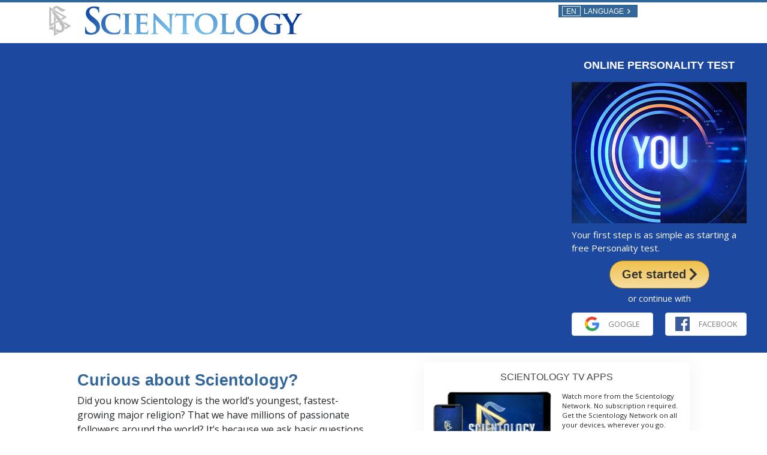

--- FILE ---
content_type: text/html; charset=utf-8
request_url: https://www.scientology.org/you-can-live-again/
body_size: 79349
content:
<!DOCTYPE html>
<html lang="en" itemscope itemtype="http://schema.org/WebPage">
<head>
<meta charset="utf-8">








	<meta http-equiv="X-UA-Compatible" content="IE=edge">
<meta name="viewport" content="width=device-width, initial-scale=1, shrink-to-fit=no">



	
	<title>You can LIVE⁠ again. Watch the Scientology Super Bowl Ad 2023.</title>
	<meta property="local-search-title" content="You can LIVE⁠ again. Watch the Scientology Super Bowl Ad 2023." />



<meta name="facebook-domain-verification" content="5fiylhjs3p0sadccmvhn5r1xhzsezm" />  






<meta name="description" content="" />


<meta itemprop="publisher" content="Scientology" />


<meta property="fb:admins" content="633862040" />













	






<script type="application/ld+json">
{
  "@context": "https://schema.org",
  "@type": "WebSite",
  
  "name": "Official Church of Scientology",
  "alternateName": ["Scientology", "Church of Scientology", "scientology.org"],
  
  "url": "https://www.scientology.org/"
}
</script>


<meta property="og:url" content="https://www.scientology.org/you-can-live-again/" />

<meta property="og:site_name" content="Official Church of Scientology" />

<meta property="og:title" content="You can LIVE⁠ again. Watch the Scientology Super Bowl Ad 2023." />
<meta property="og:description" content="" />

<meta property="og:image" content="https://files.scientology.org/imagecache/cropfit@w=1000/data/shared/web/assets/videos/master_thumbs/scientology-ad-live-again-scn-tv_90sec_en.jpg?k=NRfq46RGfV" />
<meta property="og:type" content="website" />

<meta name="twitter:card" content="summary_large_image">
<meta name="twitter:title" content="You can LIVE⁠ again. Watch the Scientology Super Bowl Ad 2023.">
<meta name="twitter:description" content="" >
<meta name="twitter:image" content="https://files.scientology.org/imagecache/cropfit@w=1000/data/shared/web/assets/videos/master_thumbs/scientology-ad-live-again-scn-tv_90sec_en.jpg?k=NRfq46RGfV">










	





<link rel="canonical" href="https://www.scientology.org/you-can-live-again/" />

















<link rel="alternate" hreflang="fr-CA" href="https://fr.scientology.ca/you-can-live-again/" />



























<link rel="alternate" hreflang="no-NO" href="https://www.scientologi.no/you-can-live-again/" />



<link rel="alternate" hreflang="sv-SE" href="https://www.scientologi.se/you-can-live-again/" />



<link rel="alternate" hreflang="fr-FR" href="https://www.scientologie.fr/you-can-live-again/" />





<link rel="alternate" hreflang="de-AT" href="https://www.scientology.at/you-can-live-again/" />



<link rel="alternate" hreflang="nl-BE" href="https://www.scientology.be/you-can-live-again/" />



<link rel="alternate" hreflang="en-CA" href="https://www.scientology.ca/you-can-live-again/" />



<link rel="alternate" hreflang="fr-CH" href="https://www.scientology.ch/you-can-live-again/" />



<link rel="alternate" hreflang="es-CL" href="https://www.scientology.cl/you-can-live-again/" />



<link rel="alternate" hreflang="es-CO" href="https://www.scientology.co/you-can-live-again/" />



<link rel="alternate" hreflang="en-NZ" href="https://www.scientology.co.nz/you-can-live-again/" />



<link rel="alternate" hreflang="de-DE" href="https://www.scientology.de/you-can-live-again/" />



<link rel="alternate" hreflang="da-DK" href="https://www.scientology.dk/you-can-live-again/" />



<link rel="alternate" hreflang="es-DO" href="https://www.scientology.do/you-can-live-again/" />



<link rel="alternate" hreflang="es-ES" href="https://www.scientology.es/you-can-live-again/" />



<link rel="alternate" hreflang="fr-GP" href="https://www.scientology.gp/you-can-live-again/" />



<link rel="alternate" hreflang="el-GR" href="https://www.scientology.gr/you-can-live-again/" />



<link rel="alternate" hreflang="en-IE" href="https://www.scientology.ie/you-can-live-again/" />



<link rel="alternate" hreflang="en-IN" href="https://www.scientology.in/you-can-live-again/" />



<link rel="alternate" hreflang="it-IT" href="https://www.scientology.it/you-can-live-again/" />



<link rel="alternate" hreflang="ja-JP" href="https://www.scientology.jp/you-can-live-again/" />



<link rel="alternate" hreflang="ru-KZ" href="https://www.scientology.kz/you-can-live-again/" />



<link rel="alternate" hreflang="nl-NL" href="https://www.scientology.nl/you-can-live-again/" />



<link rel="alternate" hreflang="en" href="https://www.scientology.org/you-can-live-again/" />



<link rel="alternate" hreflang="en-AU" href="https://www.scientology.org.au/you-can-live-again/" />



<link rel="alternate" hreflang="he-IL" href="https://www.scientology.org.il/you-can-live-again/" />



<link rel="alternate" hreflang="es-MX" href="https://www.scientology.org.mx/you-can-live-again/" />



<link rel="alternate" hreflang="en-NP" href="https://www.scientology.org.np/you-can-live-again/" />



<link rel="alternate" hreflang="zh-TW" href="https://www.scientology.org.tw/you-can-live-again/" />



<link rel="alternate" hreflang="en-GB" href="https://www.scientology.org.uk/you-can-live-again/" />



<link rel="alternate" hreflang="es-VE" href="https://www.scientology.org.ve/you-can-live-again/" />



<link rel="alternate" hreflang="en-ZA" href="https://www.scientology.org.za/you-can-live-again/" />



<link rel="alternate" hreflang="en-PH" href="https://www.scientology.ph/you-can-live-again/" />



<link rel="alternate" hreflang="pt-PT" href="https://www.scientology.pt/you-can-live-again/" />



<link rel="alternate" hreflang="ru-RU" href="https://www.scientology.ru/you-can-live-again/" />



<link rel="alternate" hreflang="en-RW" href="https://www.scientology.rw/you-can-live-again/" />



<link rel="alternate" hreflang="hu-HU" href="https://www.szcientologia.org.hu/you-can-live-again/" />














	<!-- <link rel="stylesheet" href="/scss/_combined-aft.css?_=1123a"> -->

	<!-- async cssload -->
	<!-- <link rel="preload" href="/scss/_combined.css?_=1123a" as="style" onload="this.onload=null;this.rel='stylesheet'">
	<noscript><link rel="stylesheet" href="/scss/_combined.css?_=1123a"></noscript> -->
	<!-- end of async css -->

	
    

	
	

	

	<!--  -->
	
	
	
	<!--  -->

	

	

	<!-- slideshow classnames -->
	

	

	

	

	

<link rel="preload" href="https://fonts.googleapis.com/css?family=Open+Sans:ital,wght@0,300;0,400;0,700;1,300;1,400;1,700" as="style" onload="this.onload=null;this.rel='stylesheet'">
<noscript><link rel="stylesheet" href="https://fonts.googleapis.com/css?family=Open+Sans:300,400,400i,700,700i"></noscript>

<link rel="preload" href="/fonts/icomoon-20190111/iconset.ttf?9gh1ru2" as="font" type="font/ttf" crossorigin="anonymous">



	
	
		
		
			
		

		
			
			
			
		

		
		<style amp-custom>/*!* Bootstrap v4.1.3 (https://getbootstrap.com/)
* Copyright 2011-2018 The Bootstrap Authors
* Copyright 2011-2018 Twitter, Inc.
* Licensed under MIT (https://github.com/twbs/bootstrap/blob/master/LICENSE)*/:root{--blue: #007bff;--indigo: #6610f2;--purple: #6f42c1;--pink: #e83e8c;--red: #dc3545;--orange: #fd7e14;--yellow: #ffc107;--green: #28a745;--teal: #20c997;--cyan: #17a2b8;--white: #fff;--gray: #6c757d;--gray-dark: #343a40;--primary: #369;--secondary: #6c757d;--success: #28a745;--info: #17a2b8;--warning: #ffc107;--danger: #dc3545;--light: #f8f9fa;--dark: #343a40;--breakpoint-xs: 0;--breakpoint-sm: 576px;--breakpoint-md: 768px;--breakpoint-lg: 992px;--breakpoint-xl: 1200px;--font-family-sans-serif: -apple-system,BlinkMacSystemFont,"Segoe UI",Roboto,"Helvetica Neue",Arial,sans-serif,"Apple Color Emoji","Segoe UI Emoji","Segoe UI Symbol","Noto Color Emoji";--font-family-monospace: SFMono-Regular,Menlo,Monaco,Consolas,"Liberation Mono","Courier New",monospace}*,::after,::before{box-sizing:border-box}html{font-family:sans-serif;line-height:1.15;-webkit-text-size-adjust:100%;-ms-text-size-adjust:100%;-ms-overflow-style:scrollbar;-webkit-tap-highlight-color:#0000}article,footer,header,main,nav,section{display:block}body{margin:0;font-family:-apple-system,BlinkMacSystemFont,segoe ui,Roboto,helvetica neue,Arial,sans-serif,apple color emoji,segoe ui emoji,segoe ui symbol,noto color emoji;font-size:1rem;font-weight:400;line-height:1.5;color:#212529;text-align:left;background-color:#fff}[tabindex="-1"]:focus{outline:0!important}h1,h2,h3,h4,h5,h6{margin-top:0;margin-bottom:.5rem}p{margin-top:0;margin-bottom:1rem}address{margin-bottom:1rem;font-style:normal;line-height:inherit}ol,ul{margin-top:0;margin-bottom:1rem}ol ol,ol ul,ul ol,ul ul{margin-bottom:0}b,strong{font-weight:bolder}a{color:#369;text-decoration:none;background-color:#0000;-webkit-text-decoration-skip:objects}a:hover{color:#204060;text-decoration:underline}a:not([href]):not([tabindex]){color:inherit;text-decoration:none}a:not([href]):not([tabindex]):focus,a:not([href]):not([tabindex]):hover{color:inherit;text-decoration:none}a:not([href]):not([tabindex]):focus{outline:0}code{font-family:SFMono-Regular,Menlo,Monaco,Consolas,liberation mono,courier new,monospace;font-size:1em}img{vertical-align:middle;border-style:none}svg{overflow:hidden;vertical-align:middle}label{display:inline-block;margin-bottom:.5rem}button{border-radius:0}button:focus{outline:1px dotted;outline:5px auto -webkit-focus-ring-color}button,input,select{margin:0;font-family:inherit;font-size:inherit;line-height:inherit}button,input{overflow:visible}button,select{text-transform:none}[type=reset],[type=submit],button,html [type=button]{-webkit-appearance:button}[type=button]::-moz-focus-inner,[type=reset]::-moz-focus-inner,[type=submit]::-moz-focus-inner,button::-moz-focus-inner{padding:0;border-style:none}input[type=checkbox],input[type=radio]{box-sizing:border-box;padding:0}input[type=date],input[type=datetime-local],input[type=month],input[type=time]{-webkit-appearance:listbox}[type=number]::-webkit-inner-spin-button,[type=number]::-webkit-outer-spin-button{height:auto}[type=search]{outline-offset:-2px;-webkit-appearance:none}[type=search]::-webkit-search-cancel-button,[type=search]::-webkit-search-decoration{-webkit-appearance:none}::-webkit-file-upload-button{font:inherit;-webkit-appearance:button}output{display:inline-block}summary{display:list-item;cursor:pointer}[hidden]{display:none!important}.container{width:100%;padding-right:9px;padding-left:9px;margin-right:auto;margin-left:auto}@media(min-width:576px){.container{max-width:540px}}@media(min-width:768px){.container{max-width:720px}}@media(min-width:992px){.container{max-width:960px}}@media(min-width:1200px){.container{max-width:1128px}}.container-fluid{width:100%;padding-right:9px;padding-left:9px;margin-right:auto;margin-left:auto}.row{display:-ms-flexbox;display:flex;-ms-flex-wrap:wrap;flex-wrap:wrap;margin-right:-9px;margin-left:-9px}.col,.col-1,.col-10,.col-11,.col-12,.col-13,.col-14,.col-15,.col-16,.col-17,.col-18,.col-19,.col-2,.col-20,.col-21,.col-22,.col-23,.col-24,.col-3,.col-4,.col-5,.col-6,.col-7,.col-8,.col-9,.col-auto,.col-lg,.col-lg-1,.col-lg-10,.col-lg-11,.col-lg-12,.col-lg-13,.col-lg-14,.col-lg-15,.col-lg-16,.col-lg-17,.col-lg-18,.col-lg-19,.col-lg-2,.col-lg-20,.col-lg-21,.col-lg-22,.col-lg-23,.col-lg-24,.col-lg-3,.col-lg-4,.col-lg-5,.col-lg-6,.col-lg-7,.col-lg-8,.col-lg-9,.col-lg-auto,.col-md,.col-md-1,.col-md-10,.col-md-11,.col-md-12,.col-md-13,.col-md-14,.col-md-15,.col-md-16,.col-md-17,.col-md-18,.col-md-19,.col-md-2,.col-md-20,.col-md-21,.col-md-22,.col-md-23,.col-md-24,.col-md-3,.col-md-4,.col-md-5,.col-md-6,.col-md-7,.col-md-8,.col-md-9,.col-md-auto,.col-sm,.col-sm-1,.col-sm-10,.col-sm-11,.col-sm-12,.col-sm-13,.col-sm-14,.col-sm-15,.col-sm-16,.col-sm-17,.col-sm-18,.col-sm-19,.col-sm-2,.col-sm-20,.col-sm-21,.col-sm-22,.col-sm-23,.col-sm-24,.col-sm-3,.col-sm-4,.col-sm-5,.col-sm-6,.col-sm-7,.col-sm-8,.col-sm-9,.col-sm-auto,.col-xl,.col-xl-1,.col-xl-10,.col-xl-11,.col-xl-12,.col-xl-13,.col-xl-14,.col-xl-15,.col-xl-16,.col-xl-17,.col-xl-18,.col-xl-19,.col-xl-2,.col-xl-20,.col-xl-21,.col-xl-22,.col-xl-23,.col-xl-24,.col-xl-3,.col-xl-4,.col-xl-5,.col-xl-6,.col-xl-7,.col-xl-8,.col-xl-9,.col-xl-auto{position:relative;width:100%;min-height:1px;padding-right:9px;padding-left:9px}.col{-ms-flex-preferred-size:0;flex-basis:0;-ms-flex-positive:1;flex-grow:1;max-width:100%}.col-auto{-ms-flex:0 0 auto;flex:0 0 auto;width:auto;max-width:none}.col-1{-ms-flex:0 0 4.166667%;flex:0 0 4.166667%;max-width:4.166667%}.col-2{-ms-flex:0 0 8.333333%;flex:0 0 8.333333%;max-width:8.333333%}.col-3{-ms-flex:0 0 12.5%;flex:0 0 12.5%;max-width:12.5%}.col-4{-ms-flex:0 0 16.666667%;flex:0 0 16.666667%;max-width:16.666667%}.col-5{-ms-flex:0 0 20.833333%;flex:0 0 20.833333%;max-width:20.833333%}.col-6{-ms-flex:0 0 25%;flex:0 0 25%;max-width:25%}.col-7{-ms-flex:0 0 29.166667%;flex:0 0 29.166667%;max-width:29.166667%}.col-8{-ms-flex:0 0 33.333333%;flex:0 0 33.333333%;max-width:33.333333%}.col-9{-ms-flex:0 0 37.5%;flex:0 0 37.5%;max-width:37.5%}.col-10{-ms-flex:0 0 41.666667%;flex:0 0 41.666667%;max-width:41.666667%}.col-11{-ms-flex:0 0 45.833333%;flex:0 0 45.833333%;max-width:45.833333%}.col-12{-ms-flex:0 0 50%;flex:0 0 50%;max-width:50%}.col-13{-ms-flex:0 0 54.166667%;flex:0 0 54.166667%;max-width:54.166667%}.col-14{-ms-flex:0 0 58.333333%;flex:0 0 58.333333%;max-width:58.333333%}.col-15{-ms-flex:0 0 62.5%;flex:0 0 62.5%;max-width:62.5%}.col-16{-ms-flex:0 0 66.666667%;flex:0 0 66.666667%;max-width:66.666667%}.col-17{-ms-flex:0 0 70.833333%;flex:0 0 70.833333%;max-width:70.833333%}.col-18{-ms-flex:0 0 75%;flex:0 0 75%;max-width:75%}.col-19{-ms-flex:0 0 79.166667%;flex:0 0 79.166667%;max-width:79.166667%}.col-20{-ms-flex:0 0 83.333333%;flex:0 0 83.333333%;max-width:83.333333%}.col-21{-ms-flex:0 0 87.5%;flex:0 0 87.5%;max-width:87.5%}.col-22{-ms-flex:0 0 91.666667%;flex:0 0 91.666667%;max-width:91.666667%}.col-23{-ms-flex:0 0 95.833333%;flex:0 0 95.833333%;max-width:95.833333%}.col-24{-ms-flex:0 0 100%;flex:0 0 100%;max-width:100%}.order-first{-ms-flex-order:-1;order:-1}.order-last{-ms-flex-order:25;order:25}.order-0{-ms-flex-order:0;order:0}.order-1{-ms-flex-order:1;order:1}.order-2{-ms-flex-order:2;order:2}.order-3{-ms-flex-order:3;order:3}.order-4{-ms-flex-order:4;order:4}.order-5{-ms-flex-order:5;order:5}.order-6{-ms-flex-order:6;order:6}.order-7{-ms-flex-order:7;order:7}.order-8{-ms-flex-order:8;order:8}.order-9{-ms-flex-order:9;order:9}.order-10{-ms-flex-order:10;order:10}.order-11{-ms-flex-order:11;order:11}.order-12{-ms-flex-order:12;order:12}.order-13{-ms-flex-order:13;order:13}.order-14{-ms-flex-order:14;order:14}.order-15{-ms-flex-order:15;order:15}.order-16{-ms-flex-order:16;order:16}.order-17{-ms-flex-order:17;order:17}.order-18{-ms-flex-order:18;order:18}.order-19{-ms-flex-order:19;order:19}.order-20{-ms-flex-order:20;order:20}.order-21{-ms-flex-order:21;order:21}.order-22{-ms-flex-order:22;order:22}.order-23{-ms-flex-order:23;order:23}.order-24{-ms-flex-order:24;order:24}@media(min-width:576px){.col-sm{-ms-flex-preferred-size:0;flex-basis:0;-ms-flex-positive:1;flex-grow:1;max-width:100%}.col-sm-auto{-ms-flex:0 0 auto;flex:0 0 auto;width:auto;max-width:none}.col-sm-1{-ms-flex:0 0 4.166667%;flex:0 0 4.166667%;max-width:4.166667%}.col-sm-2{-ms-flex:0 0 8.333333%;flex:0 0 8.333333%;max-width:8.333333%}.col-sm-3{-ms-flex:0 0 12.5%;flex:0 0 12.5%;max-width:12.5%}.col-sm-4{-ms-flex:0 0 16.666667%;flex:0 0 16.666667%;max-width:16.666667%}.col-sm-5{-ms-flex:0 0 20.833333%;flex:0 0 20.833333%;max-width:20.833333%}.col-sm-6{-ms-flex:0 0 25%;flex:0 0 25%;max-width:25%}.col-sm-7{-ms-flex:0 0 29.166667%;flex:0 0 29.166667%;max-width:29.166667%}.col-sm-8{-ms-flex:0 0 33.333333%;flex:0 0 33.333333%;max-width:33.333333%}.col-sm-9{-ms-flex:0 0 37.5%;flex:0 0 37.5%;max-width:37.5%}.col-sm-10{-ms-flex:0 0 41.666667%;flex:0 0 41.666667%;max-width:41.666667%}.col-sm-11{-ms-flex:0 0 45.833333%;flex:0 0 45.833333%;max-width:45.833333%}.col-sm-12{-ms-flex:0 0 50%;flex:0 0 50%;max-width:50%}.col-sm-13{-ms-flex:0 0 54.166667%;flex:0 0 54.166667%;max-width:54.166667%}.col-sm-14{-ms-flex:0 0 58.333333%;flex:0 0 58.333333%;max-width:58.333333%}.col-sm-15{-ms-flex:0 0 62.5%;flex:0 0 62.5%;max-width:62.5%}.col-sm-16{-ms-flex:0 0 66.666667%;flex:0 0 66.666667%;max-width:66.666667%}.col-sm-17{-ms-flex:0 0 70.833333%;flex:0 0 70.833333%;max-width:70.833333%}.col-sm-18{-ms-flex:0 0 75%;flex:0 0 75%;max-width:75%}.col-sm-19{-ms-flex:0 0 79.166667%;flex:0 0 79.166667%;max-width:79.166667%}.col-sm-20{-ms-flex:0 0 83.333333%;flex:0 0 83.333333%;max-width:83.333333%}.col-sm-21{-ms-flex:0 0 87.5%;flex:0 0 87.5%;max-width:87.5%}.col-sm-22{-ms-flex:0 0 91.666667%;flex:0 0 91.666667%;max-width:91.666667%}.col-sm-23{-ms-flex:0 0 95.833333%;flex:0 0 95.833333%;max-width:95.833333%}.col-sm-24{-ms-flex:0 0 100%;flex:0 0 100%;max-width:100%}.order-sm-first{-ms-flex-order:-1;order:-1}.order-sm-last{-ms-flex-order:25;order:25}.order-sm-0{-ms-flex-order:0;order:0}.order-sm-1{-ms-flex-order:1;order:1}.order-sm-2{-ms-flex-order:2;order:2}.order-sm-3{-ms-flex-order:3;order:3}.order-sm-4{-ms-flex-order:4;order:4}.order-sm-5{-ms-flex-order:5;order:5}.order-sm-6{-ms-flex-order:6;order:6}.order-sm-7{-ms-flex-order:7;order:7}.order-sm-8{-ms-flex-order:8;order:8}.order-sm-9{-ms-flex-order:9;order:9}.order-sm-10{-ms-flex-order:10;order:10}.order-sm-11{-ms-flex-order:11;order:11}.order-sm-12{-ms-flex-order:12;order:12}.order-sm-13{-ms-flex-order:13;order:13}.order-sm-14{-ms-flex-order:14;order:14}.order-sm-15{-ms-flex-order:15;order:15}.order-sm-16{-ms-flex-order:16;order:16}.order-sm-17{-ms-flex-order:17;order:17}.order-sm-18{-ms-flex-order:18;order:18}.order-sm-19{-ms-flex-order:19;order:19}.order-sm-20{-ms-flex-order:20;order:20}.order-sm-21{-ms-flex-order:21;order:21}.order-sm-22{-ms-flex-order:22;order:22}.order-sm-23{-ms-flex-order:23;order:23}.order-sm-24{-ms-flex-order:24;order:24}}@media(min-width:768px){.col-md{-ms-flex-preferred-size:0;flex-basis:0;-ms-flex-positive:1;flex-grow:1;max-width:100%}.col-md-auto{-ms-flex:0 0 auto;flex:0 0 auto;width:auto;max-width:none}.col-md-1{-ms-flex:0 0 4.166667%;flex:0 0 4.166667%;max-width:4.166667%}.col-md-2{-ms-flex:0 0 8.333333%;flex:0 0 8.333333%;max-width:8.333333%}.col-md-3{-ms-flex:0 0 12.5%;flex:0 0 12.5%;max-width:12.5%}.col-md-4{-ms-flex:0 0 16.666667%;flex:0 0 16.666667%;max-width:16.666667%}.col-md-5{-ms-flex:0 0 20.833333%;flex:0 0 20.833333%;max-width:20.833333%}.col-md-6{-ms-flex:0 0 25%;flex:0 0 25%;max-width:25%}.col-md-7{-ms-flex:0 0 29.166667%;flex:0 0 29.166667%;max-width:29.166667%}.col-md-8{-ms-flex:0 0 33.333333%;flex:0 0 33.333333%;max-width:33.333333%}.col-md-9{-ms-flex:0 0 37.5%;flex:0 0 37.5%;max-width:37.5%}.col-md-10{-ms-flex:0 0 41.666667%;flex:0 0 41.666667%;max-width:41.666667%}.col-md-11{-ms-flex:0 0 45.833333%;flex:0 0 45.833333%;max-width:45.833333%}.col-md-12{-ms-flex:0 0 50%;flex:0 0 50%;max-width:50%}.col-md-13{-ms-flex:0 0 54.166667%;flex:0 0 54.166667%;max-width:54.166667%}.col-md-14{-ms-flex:0 0 58.333333%;flex:0 0 58.333333%;max-width:58.333333%}.col-md-15{-ms-flex:0 0 62.5%;flex:0 0 62.5%;max-width:62.5%}.col-md-16{-ms-flex:0 0 66.666667%;flex:0 0 66.666667%;max-width:66.666667%}.col-md-17{-ms-flex:0 0 70.833333%;flex:0 0 70.833333%;max-width:70.833333%}.col-md-18{-ms-flex:0 0 75%;flex:0 0 75%;max-width:75%}.col-md-19{-ms-flex:0 0 79.166667%;flex:0 0 79.166667%;max-width:79.166667%}.col-md-20{-ms-flex:0 0 83.333333%;flex:0 0 83.333333%;max-width:83.333333%}.col-md-21{-ms-flex:0 0 87.5%;flex:0 0 87.5%;max-width:87.5%}.col-md-22{-ms-flex:0 0 91.666667%;flex:0 0 91.666667%;max-width:91.666667%}.col-md-23{-ms-flex:0 0 95.833333%;flex:0 0 95.833333%;max-width:95.833333%}.col-md-24{-ms-flex:0 0 100%;flex:0 0 100%;max-width:100%}.order-md-first{-ms-flex-order:-1;order:-1}.order-md-last{-ms-flex-order:25;order:25}.order-md-0{-ms-flex-order:0;order:0}.order-md-1{-ms-flex-order:1;order:1}.order-md-2{-ms-flex-order:2;order:2}.order-md-3{-ms-flex-order:3;order:3}.order-md-4{-ms-flex-order:4;order:4}.order-md-5{-ms-flex-order:5;order:5}.order-md-6{-ms-flex-order:6;order:6}.order-md-7{-ms-flex-order:7;order:7}.order-md-8{-ms-flex-order:8;order:8}.order-md-9{-ms-flex-order:9;order:9}.order-md-10{-ms-flex-order:10;order:10}.order-md-11{-ms-flex-order:11;order:11}.order-md-12{-ms-flex-order:12;order:12}.order-md-13{-ms-flex-order:13;order:13}.order-md-14{-ms-flex-order:14;order:14}.order-md-15{-ms-flex-order:15;order:15}.order-md-16{-ms-flex-order:16;order:16}.order-md-17{-ms-flex-order:17;order:17}.order-md-18{-ms-flex-order:18;order:18}.order-md-19{-ms-flex-order:19;order:19}.order-md-20{-ms-flex-order:20;order:20}.order-md-21{-ms-flex-order:21;order:21}.order-md-22{-ms-flex-order:22;order:22}.order-md-23{-ms-flex-order:23;order:23}.order-md-24{-ms-flex-order:24;order:24}}@media(min-width:992px){.col-lg{-ms-flex-preferred-size:0;flex-basis:0;-ms-flex-positive:1;flex-grow:1;max-width:100%}.col-lg-auto{-ms-flex:0 0 auto;flex:0 0 auto;width:auto;max-width:none}.col-lg-1{-ms-flex:0 0 4.166667%;flex:0 0 4.166667%;max-width:4.166667%}.col-lg-2{-ms-flex:0 0 8.333333%;flex:0 0 8.333333%;max-width:8.333333%}.col-lg-3{-ms-flex:0 0 12.5%;flex:0 0 12.5%;max-width:12.5%}.col-lg-4{-ms-flex:0 0 16.666667%;flex:0 0 16.666667%;max-width:16.666667%}.col-lg-5{-ms-flex:0 0 20.833333%;flex:0 0 20.833333%;max-width:20.833333%}.col-lg-6{-ms-flex:0 0 25%;flex:0 0 25%;max-width:25%}.col-lg-7{-ms-flex:0 0 29.166667%;flex:0 0 29.166667%;max-width:29.166667%}.col-lg-8{-ms-flex:0 0 33.333333%;flex:0 0 33.333333%;max-width:33.333333%}.col-lg-9{-ms-flex:0 0 37.5%;flex:0 0 37.5%;max-width:37.5%}.col-lg-10{-ms-flex:0 0 41.666667%;flex:0 0 41.666667%;max-width:41.666667%}.col-lg-11{-ms-flex:0 0 45.833333%;flex:0 0 45.833333%;max-width:45.833333%}.col-lg-12{-ms-flex:0 0 50%;flex:0 0 50%;max-width:50%}.col-lg-13{-ms-flex:0 0 54.166667%;flex:0 0 54.166667%;max-width:54.166667%}.col-lg-14{-ms-flex:0 0 58.333333%;flex:0 0 58.333333%;max-width:58.333333%}.col-lg-15{-ms-flex:0 0 62.5%;flex:0 0 62.5%;max-width:62.5%}.col-lg-16{-ms-flex:0 0 66.666667%;flex:0 0 66.666667%;max-width:66.666667%}.col-lg-17{-ms-flex:0 0 70.833333%;flex:0 0 70.833333%;max-width:70.833333%}.col-lg-18{-ms-flex:0 0 75%;flex:0 0 75%;max-width:75%}.col-lg-19{-ms-flex:0 0 79.166667%;flex:0 0 79.166667%;max-width:79.166667%}.col-lg-20{-ms-flex:0 0 83.333333%;flex:0 0 83.333333%;max-width:83.333333%}.col-lg-21{-ms-flex:0 0 87.5%;flex:0 0 87.5%;max-width:87.5%}.col-lg-22{-ms-flex:0 0 91.666667%;flex:0 0 91.666667%;max-width:91.666667%}.col-lg-23{-ms-flex:0 0 95.833333%;flex:0 0 95.833333%;max-width:95.833333%}.col-lg-24{-ms-flex:0 0 100%;flex:0 0 100%;max-width:100%}.order-lg-first{-ms-flex-order:-1;order:-1}.order-lg-last{-ms-flex-order:25;order:25}.order-lg-0{-ms-flex-order:0;order:0}.order-lg-1{-ms-flex-order:1;order:1}.order-lg-2{-ms-flex-order:2;order:2}.order-lg-3{-ms-flex-order:3;order:3}.order-lg-4{-ms-flex-order:4;order:4}.order-lg-5{-ms-flex-order:5;order:5}.order-lg-6{-ms-flex-order:6;order:6}.order-lg-7{-ms-flex-order:7;order:7}.order-lg-8{-ms-flex-order:8;order:8}.order-lg-9{-ms-flex-order:9;order:9}.order-lg-10{-ms-flex-order:10;order:10}.order-lg-11{-ms-flex-order:11;order:11}.order-lg-12{-ms-flex-order:12;order:12}.order-lg-13{-ms-flex-order:13;order:13}.order-lg-14{-ms-flex-order:14;order:14}.order-lg-15{-ms-flex-order:15;order:15}.order-lg-16{-ms-flex-order:16;order:16}.order-lg-17{-ms-flex-order:17;order:17}.order-lg-18{-ms-flex-order:18;order:18}.order-lg-19{-ms-flex-order:19;order:19}.order-lg-20{-ms-flex-order:20;order:20}.order-lg-21{-ms-flex-order:21;order:21}.order-lg-22{-ms-flex-order:22;order:22}.order-lg-23{-ms-flex-order:23;order:23}.order-lg-24{-ms-flex-order:24;order:24}}@media(min-width:1200px){.col-xl{-ms-flex-preferred-size:0;flex-basis:0;-ms-flex-positive:1;flex-grow:1;max-width:100%}.col-xl-auto{-ms-flex:0 0 auto;flex:0 0 auto;width:auto;max-width:none}.col-xl-1{-ms-flex:0 0 4.166667%;flex:0 0 4.166667%;max-width:4.166667%}.col-xl-2{-ms-flex:0 0 8.333333%;flex:0 0 8.333333%;max-width:8.333333%}.col-xl-3{-ms-flex:0 0 12.5%;flex:0 0 12.5%;max-width:12.5%}.col-xl-4{-ms-flex:0 0 16.666667%;flex:0 0 16.666667%;max-width:16.666667%}.col-xl-5{-ms-flex:0 0 20.833333%;flex:0 0 20.833333%;max-width:20.833333%}.col-xl-6{-ms-flex:0 0 25%;flex:0 0 25%;max-width:25%}.col-xl-7{-ms-flex:0 0 29.166667%;flex:0 0 29.166667%;max-width:29.166667%}.col-xl-8{-ms-flex:0 0 33.333333%;flex:0 0 33.333333%;max-width:33.333333%}.col-xl-9{-ms-flex:0 0 37.5%;flex:0 0 37.5%;max-width:37.5%}.col-xl-10{-ms-flex:0 0 41.666667%;flex:0 0 41.666667%;max-width:41.666667%}.col-xl-11{-ms-flex:0 0 45.833333%;flex:0 0 45.833333%;max-width:45.833333%}.col-xl-12{-ms-flex:0 0 50%;flex:0 0 50%;max-width:50%}.col-xl-13{-ms-flex:0 0 54.166667%;flex:0 0 54.166667%;max-width:54.166667%}.col-xl-14{-ms-flex:0 0 58.333333%;flex:0 0 58.333333%;max-width:58.333333%}.col-xl-15{-ms-flex:0 0 62.5%;flex:0 0 62.5%;max-width:62.5%}.col-xl-16{-ms-flex:0 0 66.666667%;flex:0 0 66.666667%;max-width:66.666667%}.col-xl-17{-ms-flex:0 0 70.833333%;flex:0 0 70.833333%;max-width:70.833333%}.col-xl-18{-ms-flex:0 0 75%;flex:0 0 75%;max-width:75%}.col-xl-19{-ms-flex:0 0 79.166667%;flex:0 0 79.166667%;max-width:79.166667%}.col-xl-20{-ms-flex:0 0 83.333333%;flex:0 0 83.333333%;max-width:83.333333%}.col-xl-21{-ms-flex:0 0 87.5%;flex:0 0 87.5%;max-width:87.5%}.col-xl-22{-ms-flex:0 0 91.666667%;flex:0 0 91.666667%;max-width:91.666667%}.col-xl-23{-ms-flex:0 0 95.833333%;flex:0 0 95.833333%;max-width:95.833333%}.col-xl-24{-ms-flex:0 0 100%;flex:0 0 100%;max-width:100%}.order-xl-first{-ms-flex-order:-1;order:-1}.order-xl-last{-ms-flex-order:25;order:25}.order-xl-0{-ms-flex-order:0;order:0}.order-xl-1{-ms-flex-order:1;order:1}.order-xl-2{-ms-flex-order:2;order:2}.order-xl-3{-ms-flex-order:3;order:3}.order-xl-4{-ms-flex-order:4;order:4}.order-xl-5{-ms-flex-order:5;order:5}.order-xl-6{-ms-flex-order:6;order:6}.order-xl-7{-ms-flex-order:7;order:7}.order-xl-8{-ms-flex-order:8;order:8}.order-xl-9{-ms-flex-order:9;order:9}.order-xl-10{-ms-flex-order:10;order:10}.order-xl-11{-ms-flex-order:11;order:11}.order-xl-12{-ms-flex-order:12;order:12}.order-xl-13{-ms-flex-order:13;order:13}.order-xl-14{-ms-flex-order:14;order:14}.order-xl-15{-ms-flex-order:15;order:15}.order-xl-16{-ms-flex-order:16;order:16}.order-xl-17{-ms-flex-order:17;order:17}.order-xl-18{-ms-flex-order:18;order:18}.order-xl-19{-ms-flex-order:19;order:19}.order-xl-20{-ms-flex-order:20;order:20}.order-xl-21{-ms-flex-order:21;order:21}.order-xl-22{-ms-flex-order:22;order:22}.order-xl-23{-ms-flex-order:23;order:23}.order-xl-24{-ms-flex-order:24;order:24}}.form-control{display:block;width:100%;height:calc(2.25rem + 2px);padding:.375rem .75rem;font-size:1rem;line-height:1.5;color:#495057;background-color:#fff;background-clip:padding-box;border:1px solid #ced4da;border-radius:.25rem;transition:border-color .15s ease-in-out,box-shadow .15s ease-in-out}@media screen and (prefers-reduced-motion:reduce){.form-control{transition:none}}.form-control::-ms-expand{background-color:#0000;border:0}.form-control:focus{color:#495057;background-color:#fff;border-color:#79a6d2;outline:0;box-shadow:0 0 0 .2rem #33669940}.form-control::-webkit-input-placeholder{color:#6c757d;opacity:1}.form-control::-moz-placeholder{color:#6c757d;opacity:1}.form-control::-ms-input-placeholder{color:#6c757d;opacity:1}.form-control::placeholder{color:#6c757d;opacity:1}.form-control:disabled,.form-control[readonly]{background-color:#e9ecef;opacity:1}select.form-control:focus::-ms-value{color:#495057;background-color:#fff}.form-control-range{display:block;width:100%}.col-form-label{padding-top:calc(.375rem + 1px);padding-bottom:calc(.375rem + 1px);margin-bottom:0;font-size:inherit;line-height:1.5}.col-form-label-lg{padding-top:calc(.5rem + 1px);padding-bottom:calc(.5rem + 1px);font-size:1.25rem;line-height:1.5}.col-form-label-sm{padding-top:calc(.25rem + 1px);padding-bottom:calc(.25rem + 1px);font-size:.875rem;line-height:1.5}.form-control-sm{height:calc(1.8125rem + 2px);padding:.25rem .5rem;font-size:.875rem;line-height:1.5;border-radius:.2rem}.form-control-lg{height:calc(2.875rem + 2px);padding:.5rem 1rem;font-size:1.25rem;line-height:1.5;border-radius:.3rem}select.form-control[multiple],select.form-control[size]{height:auto}.form-group{margin-bottom:1rem}.form-text{display:block;margin-top:.25rem}.form-row{display:-ms-flexbox;display:flex;-ms-flex-wrap:wrap;flex-wrap:wrap;margin-right:-5px;margin-left:-5px}.form-row>.col,.form-row>[class*=col-]{padding-right:5px;padding-left:5px}.btn{display:inline-block;font-weight:400;text-align:center;white-space:nowrap;vertical-align:middle;-webkit-user-select:none;-moz-user-select:none;-ms-user-select:none;user-select:none;border:1px solid #0000;padding:.375rem .75rem;font-size:1rem;line-height:1.5;border-radius:.25rem;transition:color .15s ease-in-out,background-color .15s ease-in-out,border-color .15s ease-in-out,box-shadow .15s ease-in-out}@media screen and (prefers-reduced-motion:reduce){.btn{transition:none}}.btn:focus,.btn:hover{text-decoration:none}.btn.focus,.btn:focus{outline:0;box-shadow:0 0 0 .2rem #33669940}.btn:disabled{opacity:.65}.btn-primary{color:#fff;background-color:#369;border-color:#369}.btn-primary:hover{color:#fff;background-color:#29537c;border-color:#264d73}.btn-primary.focus,.btn-primary:focus{box-shadow:0 0 0 .2rem #33669980}.btn-primary:disabled{color:#fff;background-color:#369;border-color:#369}.btn-info{color:#fff;background-color:#17a2b8;border-color:#17a2b8}.btn-info:hover{color:#fff;background-color:#138496;border-color:#117a8b}.btn-info.focus,.btn-info:focus{box-shadow:0 0 0 .2rem #17a2b880}.btn-info:disabled{color:#fff;background-color:#17a2b8;border-color:#17a2b8}.btn-light{color:#212529;background-color:#f8f9fa;border-color:#f8f9fa}.btn-light:hover{color:#212529;background-color:#e2e6ea;border-color:#dae0e5}.btn-light.focus,.btn-light:focus{box-shadow:0 0 0 .2rem #f8f9fa80}.btn-light:disabled{color:#212529;background-color:#f8f9fa;border-color:#f8f9fa}.btn-dark{color:#fff;background-color:#343a40;border-color:#343a40}.btn-dark:hover{color:#fff;background-color:#23272b;border-color:#1d2124}.btn-dark.focus,.btn-dark:focus{box-shadow:0 0 0 .2rem #343a4080}.btn-dark:disabled{color:#fff;background-color:#343a40;border-color:#343a40}.btn-link{font-weight:400;color:#369;background-color:#0000}.btn-link:hover{color:#204060;text-decoration:underline;background-color:#0000;border-color:#0000}.btn-link.focus,.btn-link:focus{text-decoration:underline;border-color:#0000;box-shadow:none}.btn-link:disabled{color:#6c757d;pointer-events:none}.btn-group-lg>.btn,.btn-lg{padding:.5rem 1rem;font-size:1.25rem;line-height:1.5;border-radius:.3rem}.btn-group-sm>.btn,.btn-sm{padding:.25rem .5rem;font-size:.875rem;line-height:1.5;border-radius:.2rem}.btn-block{display:block;width:100%}.btn-block+.btn-block{margin-top:.5rem}input[type=button].btn-block,input[type=reset].btn-block,input[type=submit].btn-block{width:100%}.btn-group{position:relative;display:-ms-inline-flexbox;display:inline-flex;vertical-align:middle}.btn-group>.btn{position:relative;-ms-flex:0 1 auto;flex:0 1 auto}.btn-group>.btn:hover{z-index:1}.btn-group>.btn:active,.btn-group>.btn:focus{z-index:1}.btn-group .btn+.btn,.btn-group .btn+.btn-group,.btn-group .btn-group+.btn,.btn-group .btn-group+.btn-group{margin-left:-1px}.btn-group>.btn:first-child{margin-left:0}.btn-group>.btn-group:not(:last-child)>.btn{border-top-right-radius:0;border-bottom-right-radius:0}.btn-group>.btn-group:not(:first-child)>.btn,.btn-group>.btn:not(:first-child){border-top-left-radius:0;border-bottom-left-radius:0}.modal-open{overflow:hidden}.modal-open .modal{overflow-x:hidden;overflow-y:auto}.modal{position:fixed;top:0;right:0;bottom:0;left:0;z-index:1050;display:none;overflow:hidden;outline:0}.modal-dialog{position:relative;width:auto;margin:.5rem;pointer-events:none}.modal.fade .modal-dialog{transition:-webkit-transform .3s ease-out;transition:transform .3s ease-out;transition:transform .3s ease-out,-webkit-transform .3s ease-out;-webkit-transform:translate(0,-25%);transform:translate(0,-25%)}@media screen and (prefers-reduced-motion:reduce){.modal.fade .modal-dialog{transition:none}}.modal.show .modal-dialog{-webkit-transform:translate(0,0);transform:translate(0,0)}.modal-dialog-centered{display:-ms-flexbox;display:flex;-ms-flex-align:center;align-items:center;min-height:calc(100% - (.5rem * 2))}.modal-dialog-centered::before{display:block;height:calc(100vh - (.5rem * 2));content:""}.modal-content{position:relative;display:-ms-flexbox;display:flex;-ms-flex-direction:column;flex-direction:column;width:100%;pointer-events:auto;background-color:#fff;background-clip:padding-box;border:1px solid #0003;border-radius:.3rem;outline:0}.modal-header{display:-ms-flexbox;display:flex;-ms-flex-align:start;align-items:flex-start;-ms-flex-pack:justify;justify-content:space-between;padding:1rem;border-bottom:1px solid #e9ecef;border-top-left-radius:.3rem;border-top-right-radius:.3rem}.modal-header .close{padding:1rem;margin:-1rem -1rem -1rem auto}.modal-title{margin-bottom:0;line-height:1.5}.modal-body{position:relative;-ms-flex:1 1 auto;flex:1 1 auto;padding:1rem}.modal-footer{display:-ms-flexbox;display:flex;-ms-flex-align:center;align-items:center;-ms-flex-pack:end;justify-content:flex-end;padding:1rem;border-top:1px solid #e9ecef}.modal-footer>:not(:first-child){margin-left:.25rem}.modal-footer>:not(:last-child){margin-right:.25rem}@media(min-width:576px){.modal-dialog{max-width:600px;margin:1.75rem auto;font-size:.9em}.modal-dialog-centered{min-height:calc(100% - (1.75rem * 2))}.modal-dialog-centered::before{height:calc(100vh - (1.75rem * 2))}.modal-sm{max-width:300px}}@media(min-width:992px){.modal-lg{max-width:800px}}.tooltip{position:absolute;z-index:1070;display:block;margin:0;font-family:-apple-system,BlinkMacSystemFont,segoe ui,Roboto,helvetica neue,Arial,sans-serif,apple color emoji,segoe ui emoji,segoe ui symbol,noto color emoji;font-style:normal;font-weight:400;line-height:1.5;text-align:left;text-align:start;text-decoration:none;text-shadow:none;text-transform:none;letter-spacing:normal;word-break:normal;word-spacing:normal;white-space:normal;line-break:auto;font-size:.875rem;word-wrap:break-word;opacity:0}.tooltip.show{opacity:.9}.tooltip .arrow{position:absolute;display:block;width:.8rem;height:.4rem}.tooltip .arrow::before{position:absolute;content:"";border-color:#0000;border-style:solid}.bs-tooltip-auto[x-placement^=top],.bs-tooltip-top{padding:.4rem 0}.bs-tooltip-auto[x-placement^=top] .arrow,.bs-tooltip-top .arrow{bottom:0}.bs-tooltip-auto[x-placement^=top] .arrow::before,.bs-tooltip-top .arrow::before{top:0;border-width:.4rem .4rem 0;border-top-color:#000}.bs-tooltip-auto[x-placement^=right],.bs-tooltip-right{padding:0 .4rem}.bs-tooltip-auto[x-placement^=right] .arrow,.bs-tooltip-right .arrow{left:0;width:.4rem;height:.8rem}.bs-tooltip-auto[x-placement^=right] .arrow::before,.bs-tooltip-right .arrow::before{right:0;border-width:.4rem .4rem .4rem 0;border-right-color:#000}.bs-tooltip-auto[x-placement^=bottom],.bs-tooltip-bottom{padding:.4rem 0}.bs-tooltip-auto[x-placement^=bottom] .arrow,.bs-tooltip-bottom .arrow{top:0}.bs-tooltip-auto[x-placement^=bottom] .arrow::before,.bs-tooltip-bottom .arrow::before{bottom:0;border-width:0 .4rem .4rem;border-bottom-color:#000}.bs-tooltip-auto[x-placement^=left],.bs-tooltip-left{padding:0 .4rem}.bs-tooltip-auto[x-placement^=left] .arrow,.bs-tooltip-left .arrow{right:0;width:.4rem;height:.8rem}.bs-tooltip-auto[x-placement^=left] .arrow::before,.bs-tooltip-left .arrow::before{left:0;border-width:.4rem 0 .4rem .4rem;border-left-color:#000}.tooltip-inner{max-width:200px;padding:.25rem .5rem;color:#fff;text-align:center;background-color:#000;border-radius:.25rem}.align-top{vertical-align:top!important}.align-bottom{vertical-align:bottom!important}.align-text-bottom{vertical-align:text-bottom!important}.align-text-top{vertical-align:text-top!important}.bg-primary{background-color:#369!important}a.bg-primary:focus,a.bg-primary:hover,button.bg-primary:focus,button.bg-primary:hover{background-color:#264d73!important}.bg-info{background-color:#17a2b8!important}a.bg-info:focus,a.bg-info:hover,button.bg-info:focus,button.bg-info:hover{background-color:#117a8b!important}.bg-light{background-color:#f8f9fa!important}a.bg-light:focus,a.bg-light:hover,button.bg-light:focus,button.bg-light:hover{background-color:#dae0e5!important}.bg-dark{background-color:#343a40!important}a.bg-dark:focus,a.bg-dark:hover,button.bg-dark:focus,button.bg-dark:hover{background-color:#1d2124!important}.bg-white{background-color:#fff!important}.border{border:1px solid #dee2e6!important}.border-top{border-top:1px solid #dee2e6!important}.border-right{border-right:1px solid #dee2e6!important}.border-bottom{border-bottom:1px solid #dee2e6!important}.border-left{border-left:1px solid #dee2e6!important}.border-0{border:0!important}.border-top-0{border-top:0!important}.border-right-0{border-right:0!important}.border-bottom-0{border-bottom:0!important}.border-left-0{border-left:0!important}.border-primary{border-color:#369!important}.border-info{border-color:#17a2b8!important}.border-light{border-color:#f8f9fa!important}.border-dark{border-color:#343a40!important}.border-white{border-color:#fff!important}.clearfix::after{display:block;clear:both;content:""}.d-none{display:none!important}.d-block{display:block!important}.d-flex{display:-ms-flexbox!important;display:flex!important}@media(min-width:576px){.d-sm-none{display:none!important}.d-sm-block{display:block!important}.d-sm-flex{display:-ms-flexbox!important;display:flex!important}}@media(min-width:768px){.d-md-none{display:none!important}.d-md-block{display:block!important}.d-md-flex{display:-ms-flexbox!important;display:flex!important}}@media(min-width:992px){.d-lg-none{display:none!important}.d-lg-block{display:block!important}.d-lg-flex{display:-ms-flexbox!important;display:flex!important}}@media(min-width:1200px){.d-xl-none{display:none!important}.d-xl-block{display:block!important}.d-xl-flex{display:-ms-flexbox!important;display:flex!important}}.flex-row{-ms-flex-direction:row!important;flex-direction:row!important}.flex-column{-ms-flex-direction:column!important;flex-direction:column!important}.flex-fill{-ms-flex:1 1 auto!important;flex:1 1 auto!important}.flex-shrink-0{-ms-flex-negative:0!important;flex-shrink:0!important}.flex-shrink-1{-ms-flex-negative:1!important;flex-shrink:1!important}.justify-content-start{-ms-flex-pack:start!important;justify-content:flex-start!important}.justify-content-end{-ms-flex-pack:end!important;justify-content:flex-end!important}.justify-content-center{-ms-flex-pack:center!important;justify-content:center!important}.justify-content-between{-ms-flex-pack:justify!important;justify-content:space-between!important}.justify-content-around{-ms-flex-pack:distribute!important;justify-content:space-around!important}.align-items-start{-ms-flex-align:start!important;align-items:flex-start!important}.align-items-end{-ms-flex-align:end!important;align-items:flex-end!important}.align-items-center{-ms-flex-align:center!important;align-items:center!important}.align-content-start{-ms-flex-line-pack:start!important;align-content:flex-start!important}.align-content-end{-ms-flex-line-pack:end!important;align-content:flex-end!important}.align-content-center{-ms-flex-line-pack:center!important;align-content:center!important}.align-content-between{-ms-flex-line-pack:justify!important;align-content:space-between!important}.align-content-around{-ms-flex-line-pack:distribute!important;align-content:space-around!important}.align-self-auto{-ms-flex-item-align:auto!important;align-self:auto!important}.align-self-start{-ms-flex-item-align:start!important;align-self:flex-start!important}.align-self-end{-ms-flex-item-align:end!important;align-self:flex-end!important}.align-self-center{-ms-flex-item-align:center!important;align-self:center!important}@media(min-width:576px){.flex-sm-row{-ms-flex-direction:row!important;flex-direction:row!important}.flex-sm-column{-ms-flex-direction:column!important;flex-direction:column!important}.flex-sm-fill{-ms-flex:1 1 auto!important;flex:1 1 auto!important}.flex-sm-shrink-0{-ms-flex-negative:0!important;flex-shrink:0!important}.flex-sm-shrink-1{-ms-flex-negative:1!important;flex-shrink:1!important}.justify-content-sm-start{-ms-flex-pack:start!important;justify-content:flex-start!important}.justify-content-sm-end{-ms-flex-pack:end!important;justify-content:flex-end!important}.justify-content-sm-center{-ms-flex-pack:center!important;justify-content:center!important}.justify-content-sm-between{-ms-flex-pack:justify!important;justify-content:space-between!important}.justify-content-sm-around{-ms-flex-pack:distribute!important;justify-content:space-around!important}.align-items-sm-start{-ms-flex-align:start!important;align-items:flex-start!important}.align-items-sm-end{-ms-flex-align:end!important;align-items:flex-end!important}.align-items-sm-center{-ms-flex-align:center!important;align-items:center!important}.align-content-sm-start{-ms-flex-line-pack:start!important;align-content:flex-start!important}.align-content-sm-end{-ms-flex-line-pack:end!important;align-content:flex-end!important}.align-content-sm-center{-ms-flex-line-pack:center!important;align-content:center!important}.align-content-sm-between{-ms-flex-line-pack:justify!important;align-content:space-between!important}.align-content-sm-around{-ms-flex-line-pack:distribute!important;align-content:space-around!important}.align-self-sm-auto{-ms-flex-item-align:auto!important;align-self:auto!important}.align-self-sm-start{-ms-flex-item-align:start!important;align-self:flex-start!important}.align-self-sm-end{-ms-flex-item-align:end!important;align-self:flex-end!important}.align-self-sm-center{-ms-flex-item-align:center!important;align-self:center!important}}@media(min-width:768px){.flex-md-row{-ms-flex-direction:row!important;flex-direction:row!important}.flex-md-column{-ms-flex-direction:column!important;flex-direction:column!important}.flex-md-fill{-ms-flex:1 1 auto!important;flex:1 1 auto!important}.flex-md-shrink-0{-ms-flex-negative:0!important;flex-shrink:0!important}.flex-md-shrink-1{-ms-flex-negative:1!important;flex-shrink:1!important}.justify-content-md-start{-ms-flex-pack:start!important;justify-content:flex-start!important}.justify-content-md-end{-ms-flex-pack:end!important;justify-content:flex-end!important}.justify-content-md-center{-ms-flex-pack:center!important;justify-content:center!important}.justify-content-md-between{-ms-flex-pack:justify!important;justify-content:space-between!important}.justify-content-md-around{-ms-flex-pack:distribute!important;justify-content:space-around!important}.align-items-md-start{-ms-flex-align:start!important;align-items:flex-start!important}.align-items-md-end{-ms-flex-align:end!important;align-items:flex-end!important}.align-items-md-center{-ms-flex-align:center!important;align-items:center!important}.align-content-md-start{-ms-flex-line-pack:start!important;align-content:flex-start!important}.align-content-md-end{-ms-flex-line-pack:end!important;align-content:flex-end!important}.align-content-md-center{-ms-flex-line-pack:center!important;align-content:center!important}.align-content-md-between{-ms-flex-line-pack:justify!important;align-content:space-between!important}.align-content-md-around{-ms-flex-line-pack:distribute!important;align-content:space-around!important}.align-self-md-auto{-ms-flex-item-align:auto!important;align-self:auto!important}.align-self-md-start{-ms-flex-item-align:start!important;align-self:flex-start!important}.align-self-md-end{-ms-flex-item-align:end!important;align-self:flex-end!important}.align-self-md-center{-ms-flex-item-align:center!important;align-self:center!important}}@media(min-width:992px){.flex-lg-row{-ms-flex-direction:row!important;flex-direction:row!important}.flex-lg-column{-ms-flex-direction:column!important;flex-direction:column!important}.flex-lg-fill{-ms-flex:1 1 auto!important;flex:1 1 auto!important}.flex-lg-shrink-0{-ms-flex-negative:0!important;flex-shrink:0!important}.flex-lg-shrink-1{-ms-flex-negative:1!important;flex-shrink:1!important}.justify-content-lg-start{-ms-flex-pack:start!important;justify-content:flex-start!important}.justify-content-lg-end{-ms-flex-pack:end!important;justify-content:flex-end!important}.justify-content-lg-center{-ms-flex-pack:center!important;justify-content:center!important}.justify-content-lg-between{-ms-flex-pack:justify!important;justify-content:space-between!important}.justify-content-lg-around{-ms-flex-pack:distribute!important;justify-content:space-around!important}.align-items-lg-start{-ms-flex-align:start!important;align-items:flex-start!important}.align-items-lg-end{-ms-flex-align:end!important;align-items:flex-end!important}.align-items-lg-center{-ms-flex-align:center!important;align-items:center!important}.align-content-lg-start{-ms-flex-line-pack:start!important;align-content:flex-start!important}.align-content-lg-end{-ms-flex-line-pack:end!important;align-content:flex-end!important}.align-content-lg-center{-ms-flex-line-pack:center!important;align-content:center!important}.align-content-lg-between{-ms-flex-line-pack:justify!important;align-content:space-between!important}.align-content-lg-around{-ms-flex-line-pack:distribute!important;align-content:space-around!important}.align-self-lg-auto{-ms-flex-item-align:auto!important;align-self:auto!important}.align-self-lg-start{-ms-flex-item-align:start!important;align-self:flex-start!important}.align-self-lg-end{-ms-flex-item-align:end!important;align-self:flex-end!important}.align-self-lg-center{-ms-flex-item-align:center!important;align-self:center!important}}@media(min-width:1200px){.flex-xl-row{-ms-flex-direction:row!important;flex-direction:row!important}.flex-xl-column{-ms-flex-direction:column!important;flex-direction:column!important}.flex-xl-fill{-ms-flex:1 1 auto!important;flex:1 1 auto!important}.flex-xl-shrink-0{-ms-flex-negative:0!important;flex-shrink:0!important}.flex-xl-shrink-1{-ms-flex-negative:1!important;flex-shrink:1!important}.justify-content-xl-start{-ms-flex-pack:start!important;justify-content:flex-start!important}.justify-content-xl-end{-ms-flex-pack:end!important;justify-content:flex-end!important}.justify-content-xl-center{-ms-flex-pack:center!important;justify-content:center!important}.justify-content-xl-between{-ms-flex-pack:justify!important;justify-content:space-between!important}.justify-content-xl-around{-ms-flex-pack:distribute!important;justify-content:space-around!important}.align-items-xl-start{-ms-flex-align:start!important;align-items:flex-start!important}.align-items-xl-end{-ms-flex-align:end!important;align-items:flex-end!important}.align-items-xl-center{-ms-flex-align:center!important;align-items:center!important}.align-content-xl-start{-ms-flex-line-pack:start!important;align-content:flex-start!important}.align-content-xl-end{-ms-flex-line-pack:end!important;align-content:flex-end!important}.align-content-xl-center{-ms-flex-line-pack:center!important;align-content:center!important}.align-content-xl-between{-ms-flex-line-pack:justify!important;align-content:space-between!important}.align-content-xl-around{-ms-flex-line-pack:distribute!important;align-content:space-around!important}.align-self-xl-auto{-ms-flex-item-align:auto!important;align-self:auto!important}.align-self-xl-start{-ms-flex-item-align:start!important;align-self:flex-start!important}.align-self-xl-end{-ms-flex-item-align:end!important;align-self:flex-end!important}.align-self-xl-center{-ms-flex-item-align:center!important;align-self:center!important}}.fixed-top{position:fixed;top:0;right:0;left:0;z-index:1030}.fixed-bottom{position:fixed;right:0;bottom:0;left:0;z-index:1030}@supports((position:-webkit-sticky) or (position:sticky)){.sticky-top{position:-webkit-sticky;position:sticky;top:0;z-index:1020}}.sr-only{position:absolute;width:1px;height:1px;padding:0;overflow:hidden;clip:rect(0,0,0,0);white-space:nowrap;border:0}.shadow-sm{box-shadow:0 .125rem .25rem #00000013!important}.shadow{box-shadow:0 .5rem 1rem #00000026!important}.shadow-lg{box-shadow:0 1rem 3rem #0000002d!important}.shadow-none{box-shadow:none!important}.w-25{width:25%!important}.w-50{width:50%!important}.w-75{width:75%!important}.w-100{width:100%!important}.w-auto{width:auto!important}.h-25{height:25%!important}.h-50{height:50%!important}.h-75{height:75%!important}.h-100{height:100%!important}.h-auto{height:auto!important}.m-0{margin:0!important}.mt-0{margin-top:0!important}.mr-0,.mx-0{margin-right:0!important}.mb-0{margin-bottom:0!important}.ml-0,.mx-0{margin-left:0!important}.m-1{margin:.25rem!important}.mt-1{margin-top:.25rem!important}.mr-1,.mx-1{margin-right:.25rem!important}.mb-1{margin-bottom:.25rem!important}.ml-1,.mx-1{margin-left:.25rem!important}.m-2{margin:.5rem!important}.mt-2{margin-top:.5rem!important}.mr-2,.mx-2{margin-right:.5rem!important}[dir=rtl] .mr-2,[dir=rtl] .mx-2{margin-left:.5rem!important;margin-right:auto}.mb-2{margin-bottom:.5rem!important}.ml-2,.mx-2{margin-left:.5rem!important}.m-3{margin:1rem!important}.mt-3{margin-top:1rem!important}.mr-3,.mx-3{margin-right:1rem!important}.mb-3{margin-bottom:1rem!important}.ml-3,.mx-3{margin-left:1rem!important}.m-4{margin:1.5rem!important}.mt-4{margin-top:1.5rem!important}.mr-4,.mx-4{margin-right:1.5rem!important}.mb-4{margin-bottom:1.5rem!important}.ml-4,.mx-4{margin-left:1.5rem!important}.m-5{margin:3rem!important}.mt-5{margin-top:3rem!important}.mr-5,.mx-5{margin-right:3rem!important}.mb-5{margin-bottom:3rem!important}.ml-5,.mx-5{margin-left:3rem!important}.p-0{padding:0!important}.pt-0{padding-top:0!important}.pr-0,.px-0{padding-right:0!important}.pb-0{padding-bottom:0!important}.pl-0,.px-0{padding-left:0!important}.p-1{padding:.25rem!important}.pt-1{padding-top:.25rem!important}.pr-1,.px-1{padding-right:.25rem!important}.pb-1{padding-bottom:.25rem!important}.pl-1,.px-1{padding-left:.25rem!important}.p-2{padding:.5rem!important}.pt-2{padding-top:.5rem!important}.pr-2,.px-2{padding-right:.5rem!important}.pb-2{padding-bottom:.5rem!important}.pl-2,.px-2{padding-left:.5rem!important}.p-3{padding:1rem!important}.pt-3{padding-top:1rem!important}.pr-3,.px-3{padding-right:1rem!important}.pb-3{padding-bottom:1rem!important}.pl-3,.px-3{padding-left:1rem!important}.p-4{padding:1.5rem!important}.pt-4{padding-top:1.5rem!important}.pr-4,.px-4{padding-right:1.5rem!important}.pb-4{padding-bottom:1.5rem!important}.pl-4,.px-4{padding-left:1.5rem!important}.p-5{padding:3rem!important}.pt-5{padding-top:3rem!important}.pr-5,.px-5{padding-right:3rem!important}.pb-5{padding-bottom:3rem!important}.pl-5,.px-5{padding-left:3rem!important}.m-auto{margin:auto!important}.mt-auto{margin-top:auto!important}.mr-auto,.mx-auto{margin-right:auto!important}.mb-auto{margin-bottom:auto!important}.ml-auto,.mx-auto{margin-left:auto!important}@media(min-width:576px){.m-sm-0{margin:0!important}.mt-sm-0{margin-top:0!important}.mr-sm-0,.mx-sm-0{margin-right:0!important}.mb-sm-0{margin-bottom:0!important}.ml-sm-0,.mx-sm-0{margin-left:0!important}.m-sm-1{margin:.25rem!important}.mt-sm-1{margin-top:.25rem!important}.mr-sm-1,.mx-sm-1{margin-right:.25rem!important}.mb-sm-1{margin-bottom:.25rem!important}.ml-sm-1,.mx-sm-1{margin-left:.25rem!important}.m-sm-2{margin:.5rem!important}.mt-sm-2{margin-top:.5rem!important}.mr-sm-2,.mx-sm-2{margin-right:.5rem!important}.mb-sm-2{margin-bottom:.5rem!important}.ml-sm-2,.mx-sm-2{margin-left:.5rem!important}.m-sm-3{margin:1rem!important}.mt-sm-3{margin-top:1rem!important}.mr-sm-3,.mx-sm-3{margin-right:1rem!important}.mb-sm-3{margin-bottom:1rem!important}.ml-sm-3,.mx-sm-3{margin-left:1rem!important}.m-sm-4{margin:1.5rem!important}.mt-sm-4{margin-top:1.5rem!important}.mr-sm-4,.mx-sm-4{margin-right:1.5rem!important}.mb-sm-4{margin-bottom:1.5rem!important}.ml-sm-4,.mx-sm-4{margin-left:1.5rem!important}.m-sm-5{margin:3rem!important}.mt-sm-5{margin-top:3rem!important}.mr-sm-5,.mx-sm-5{margin-right:3rem!important}.mb-sm-5{margin-bottom:3rem!important}.ml-sm-5,.mx-sm-5{margin-left:3rem!important}.p-sm-0{padding:0!important}.pt-sm-0{padding-top:0!important}.pr-sm-0,.px-sm-0{padding-right:0!important}.pb-sm-0{padding-bottom:0!important}.pl-sm-0,.px-sm-0{padding-left:0!important}.p-sm-1{padding:.25rem!important}.pt-sm-1{padding-top:.25rem!important}.pr-sm-1,.px-sm-1{padding-right:.25rem!important}.pb-sm-1{padding-bottom:.25rem!important}.pl-sm-1,.px-sm-1{padding-left:.25rem!important}.p-sm-2{padding:.5rem!important}.pt-sm-2{padding-top:.5rem!important}.pr-sm-2,.px-sm-2{padding-right:.5rem!important}.pb-sm-2{padding-bottom:.5rem!important}.pl-sm-2,.px-sm-2{padding-left:.5rem!important}.p-sm-3{padding:1rem!important}.pt-sm-3{padding-top:1rem!important}.pr-sm-3,.px-sm-3{padding-right:1rem!important}.pb-sm-3{padding-bottom:1rem!important}.pl-sm-3,.px-sm-3{padding-left:1rem!important}.p-sm-4{padding:1.5rem!important}.pt-sm-4{padding-top:1.5rem!important}.pr-sm-4,.px-sm-4{padding-right:1.5rem!important}.pb-sm-4{padding-bottom:1.5rem!important}.pl-sm-4,.px-sm-4{padding-left:1.5rem!important}.p-sm-5{padding:3rem!important}.pt-sm-5{padding-top:3rem!important}.pr-sm-5,.px-sm-5{padding-right:3rem!important}.pb-sm-5{padding-bottom:3rem!important}.pl-sm-5,.px-sm-5{padding-left:3rem!important}.m-sm-auto{margin:auto!important}.mt-sm-auto{margin-top:auto!important}.mr-sm-auto,.mx-sm-auto{margin-right:auto!important}.mb-sm-auto{margin-bottom:auto!important}.ml-sm-auto,.mx-sm-auto{margin-left:auto!important}}@media(min-width:768px){.m-md-0{margin:0!important}.mt-md-0{margin-top:0!important}.mr-md-0,.mx-md-0{margin-right:0!important}.mb-md-0{margin-bottom:0!important}.ml-md-0,.mx-md-0{margin-left:0!important}.m-md-1{margin:.25rem!important}.mt-md-1{margin-top:.25rem!important}.mr-md-1,.mx-md-1{margin-right:.25rem!important}.mb-md-1{margin-bottom:.25rem!important}.ml-md-1,.mx-md-1{margin-left:.25rem!important}.m-md-2{margin:.5rem!important}.mt-md-2{margin-top:.5rem!important}.mr-md-2,.mx-md-2{margin-right:.5rem!important}.mb-md-2{margin-bottom:.5rem!important}.ml-md-2,.mx-md-2{margin-left:.5rem!important}.m-md-3{margin:1rem!important}.mt-md-3{margin-top:1rem!important}.mr-md-3,.mx-md-3{margin-right:1rem!important}.mb-md-3{margin-bottom:1rem!important}.ml-md-3,.mx-md-3{margin-left:1rem!important}.m-md-4{margin:1.5rem!important}.mt-md-4{margin-top:1.5rem!important}.mr-md-4,.mx-md-4{margin-right:1.5rem!important}.mb-md-4{margin-bottom:1.5rem!important}.ml-md-4,.mx-md-4{margin-left:1.5rem!important}.m-md-5{margin:3rem!important}.mt-md-5{margin-top:3rem!important}.mr-md-5,.mx-md-5{margin-right:3rem!important}.mb-md-5{margin-bottom:3rem!important}.ml-md-5,.mx-md-5{margin-left:3rem!important}.p-md-0{padding:0!important}.pt-md-0{padding-top:0!important}.pr-md-0,.px-md-0{padding-right:0!important}.pb-md-0{padding-bottom:0!important}.pl-md-0,.px-md-0{padding-left:0!important}.p-md-1{padding:.25rem!important}.pt-md-1{padding-top:.25rem!important}.pr-md-1,.px-md-1{padding-right:.25rem!important}.pb-md-1{padding-bottom:.25rem!important}.pl-md-1,.px-md-1{padding-left:.25rem!important}.p-md-2{padding:.5rem!important}.pt-md-2{padding-top:.5rem!important}.pr-md-2,.px-md-2{padding-right:.5rem!important}.pb-md-2{padding-bottom:.5rem!important}.pl-md-2,.px-md-2{padding-left:.5rem!important}.p-md-3{padding:1rem!important}.pt-md-3{padding-top:1rem!important}.pr-md-3,.px-md-3{padding-right:1rem!important}.pb-md-3{padding-bottom:1rem!important}.pl-md-3,.px-md-3{padding-left:1rem!important}.p-md-4{padding:1.5rem!important}.pt-md-4{padding-top:1.5rem!important}.pr-md-4,.px-md-4{padding-right:1.5rem!important}.pb-md-4{padding-bottom:1.5rem!important}.pl-md-4,.px-md-4{padding-left:1.5rem!important}.p-md-5{padding:3rem!important}.pt-md-5{padding-top:3rem!important}.pr-md-5,.px-md-5{padding-right:3rem!important}.pb-md-5{padding-bottom:3rem!important}.pl-md-5,.px-md-5{padding-left:3rem!important}.m-md-auto{margin:auto!important}.mt-md-auto{margin-top:auto!important}.mr-md-auto,.mx-md-auto{margin-right:auto!important}.mb-md-auto{margin-bottom:auto!important}.ml-md-auto,.mx-md-auto{margin-left:auto!important}}@media(min-width:992px){.m-lg-0{margin:0!important}.mt-lg-0{margin-top:0!important}.mr-lg-0,.mx-lg-0{margin-right:0!important}.mb-lg-0{margin-bottom:0!important}.ml-lg-0,.mx-lg-0{margin-left:0!important}.m-lg-1{margin:.25rem!important}.mt-lg-1{margin-top:.25rem!important}.mr-lg-1,.mx-lg-1{margin-right:.25rem!important}.mb-lg-1{margin-bottom:.25rem!important}.ml-lg-1,.mx-lg-1{margin-left:.25rem!important}.m-lg-2{margin:.5rem!important}.mt-lg-2{margin-top:.5rem!important}.mr-lg-2,.mx-lg-2{margin-right:.5rem!important}.mb-lg-2{margin-bottom:.5rem!important}.ml-lg-2,.mx-lg-2{margin-left:.5rem!important}.m-lg-3{margin:1rem!important}.mt-lg-3{margin-top:1rem!important}.mr-lg-3,.mx-lg-3{margin-right:1rem!important}.mb-lg-3{margin-bottom:1rem!important}.ml-lg-3,.mx-lg-3{margin-left:1rem!important}.m-lg-4{margin:1.5rem!important}.mt-lg-4{margin-top:1.5rem!important}.mr-lg-4,.mx-lg-4{margin-right:1.5rem!important}.mb-lg-4{margin-bottom:1.5rem!important}.ml-lg-4,.mx-lg-4{margin-left:1.5rem!important}.m-lg-5{margin:3rem!important}.mt-lg-5{margin-top:3rem!important}.mr-lg-5,.mx-lg-5{margin-right:3rem!important}.mb-lg-5{margin-bottom:3rem!important}.ml-lg-5,.mx-lg-5{margin-left:3rem!important}.p-lg-0{padding:0!important}.pt-lg-0{padding-top:0!important}.pr-lg-0,.px-lg-0{padding-right:0!important}.pb-lg-0{padding-bottom:0!important}.pl-lg-0,.px-lg-0{padding-left:0!important}.p-lg-1{padding:.25rem!important}.pt-lg-1{padding-top:.25rem!important}.pr-lg-1,.px-lg-1{padding-right:.25rem!important}.pb-lg-1{padding-bottom:.25rem!important}.pl-lg-1,.px-lg-1{padding-left:.25rem!important}.p-lg-2{padding:.5rem!important}.pt-lg-2{padding-top:.5rem!important}.pr-lg-2,.px-lg-2{padding-right:.5rem!important}.pb-lg-2{padding-bottom:.5rem!important}.pl-lg-2,.px-lg-2{padding-left:.5rem!important}.p-lg-3{padding:1rem!important}.pt-lg-3{padding-top:1rem!important}.pr-lg-3,.px-lg-3{padding-right:1rem!important}.pb-lg-3{padding-bottom:1rem!important}.pl-lg-3,.px-lg-3{padding-left:1rem!important}.p-lg-4{padding:1.5rem!important}.pt-lg-4{padding-top:1.5rem!important}.pr-lg-4,.px-lg-4{padding-right:1.5rem!important}.pb-lg-4{padding-bottom:1.5rem!important}.pl-lg-4,.px-lg-4{padding-left:1.5rem!important}.p-lg-5{padding:3rem!important}.pt-lg-5{padding-top:3rem!important}.pr-lg-5,.px-lg-5{padding-right:3rem!important}.pb-lg-5{padding-bottom:3rem!important}.pl-lg-5,.px-lg-5{padding-left:3rem!important}.m-lg-auto{margin:auto!important}.mt-lg-auto{margin-top:auto!important}.mr-lg-auto,.mx-lg-auto{margin-right:auto!important}.mb-lg-auto{margin-bottom:auto!important}.ml-lg-auto,.mx-lg-auto{margin-left:auto!important}}@media(min-width:1200px){.m-xl-0{margin:0!important}.mt-xl-0{margin-top:0!important}.mr-xl-0,.mx-xl-0{margin-right:0!important}.mb-xl-0{margin-bottom:0!important}.ml-xl-0,.mx-xl-0{margin-left:0!important}.m-xl-1{margin:.25rem!important}.mt-xl-1{margin-top:.25rem!important}.mr-xl-1,.mx-xl-1{margin-right:.25rem!important}.mb-xl-1{margin-bottom:.25rem!important}.ml-xl-1,.mx-xl-1{margin-left:.25rem!important}.m-xl-2{margin:.5rem!important}.mt-xl-2{margin-top:.5rem!important}.mr-xl-2,.mx-xl-2{margin-right:.5rem!important}.mb-xl-2{margin-bottom:.5rem!important}.ml-xl-2,.mx-xl-2{margin-left:.5rem!important}.m-xl-3{margin:1rem!important}.mt-xl-3{margin-top:1rem!important}.mr-xl-3,.mx-xl-3{margin-right:1rem!important}.mb-xl-3{margin-bottom:1rem!important}.ml-xl-3,.mx-xl-3{margin-left:1rem!important}.m-xl-4{margin:1.5rem!important}.mt-xl-4{margin-top:1.5rem!important}.mr-xl-4,.mx-xl-4{margin-right:1.5rem!important}.mb-xl-4{margin-bottom:1.5rem!important}.ml-xl-4,.mx-xl-4{margin-left:1.5rem!important}.m-xl-5{margin:3rem!important}.mt-xl-5{margin-top:3rem!important}.mr-xl-5,.mx-xl-5{margin-right:3rem!important}.mb-xl-5{margin-bottom:3rem!important}.ml-xl-5,.mx-xl-5{margin-left:3rem!important}.p-xl-0{padding:0!important}.pt-xl-0{padding-top:0!important}.pr-xl-0,.px-xl-0{padding-right:0!important}.pb-xl-0{padding-bottom:0!important}.pl-xl-0,.px-xl-0{padding-left:0!important}.p-xl-1{padding:.25rem!important}.pt-xl-1{padding-top:.25rem!important}.pr-xl-1,.px-xl-1{padding-right:.25rem!important}.pb-xl-1{padding-bottom:.25rem!important}.pl-xl-1,.px-xl-1{padding-left:.25rem!important}.p-xl-2{padding:.5rem!important}.pt-xl-2{padding-top:.5rem!important}.pr-xl-2,.px-xl-2{padding-right:.5rem!important}.pb-xl-2{padding-bottom:.5rem!important}.pl-xl-2,.px-xl-2{padding-left:.5rem!important}.p-xl-3{padding:1rem!important}.pt-xl-3{padding-top:1rem!important}.pr-xl-3,.px-xl-3{padding-right:1rem!important}.pb-xl-3{padding-bottom:1rem!important}.pl-xl-3,.px-xl-3{padding-left:1rem!important}.p-xl-4{padding:1.5rem!important}.pt-xl-4{padding-top:1.5rem!important}.pr-xl-4,.px-xl-4{padding-right:1.5rem!important}.pb-xl-4{padding-bottom:1.5rem!important}.pl-xl-4,.px-xl-4{padding-left:1.5rem!important}.p-xl-5{padding:3rem!important}.pt-xl-5{padding-top:3rem!important}.pr-xl-5,.px-xl-5{padding-right:3rem!important}.pb-xl-5{padding-bottom:3rem!important}.pl-xl-5,.px-xl-5{padding-left:3rem!important}.m-xl-auto{margin:auto!important}.mt-xl-auto{margin-top:auto!important}.mr-xl-auto,.mx-xl-auto{margin-right:auto!important}.mb-xl-auto{margin-bottom:auto!important}.ml-xl-auto,.mx-xl-auto{margin-left:auto!important}}.text-justify{text-align:justify!important}.text-left{text-align:left!important}.text-right{text-align:right!important}.text-center{text-align:center!important}@media(min-width:576px){.text-sm-left{text-align:left!important}.text-sm-right{text-align:right!important}.text-sm-center{text-align:center!important}}@media(min-width:768px){.text-md-left{text-align:left!important}.text-md-right{text-align:right!important}.text-md-center{text-align:center!important}}@media(min-width:992px){.text-lg-left{text-align:left!important}.text-lg-right{text-align:right!important}.text-lg-center{text-align:center!important}}@media(min-width:1200px){.text-xl-left{text-align:left!important}.text-xl-right{text-align:right!important}.text-xl-center{text-align:center!important}}.font-weight-light{font-weight:300!important}.font-weight-bold{font-weight:700!important}.text-white{color:#fff!important}.text-primary{color:#369!important}a.text-primary:focus,a.text-primary:hover{color:#264d73!important}.text-info{color:#17a2b8!important}a.text-info:focus,a.text-info:hover{color:#117a8b!important}.text-light{color:#f8f9fa!important}a.text-light:focus,a.text-light:hover{color:#dae0e5!important}.text-dark{color:#343a40!important}a.text-dark:focus,a.text-dark:hover{color:#1d2124!important}.text-body{color:#212529!important}.text-muted{color:#6c757d!important}.text-white-50{color:#ffffff80!important}.visible{visibility:visible!important}@media print{*,::after,::before{text-shadow:none!important;box-shadow:none!important}a:not(.btn){text-decoration:underline}img{page-break-inside:avoid}h2,h3,p{orphans:3;widows:3}h2,h3{page-break-after:avoid}@page{size:a3}body{min-width:992px!important}.container{min-width:992px!important}}.h1,.h2,.h3,.h4,.h5,.h6,h1,h2,h3,h4,h5,h6{line-height:1.1}body{font-family:open sans,sans-serif}[dir=rtl] body{text-align:right}h1,h2,h3,h4{margin-top:0;font-family:Jost,Arial,Verdana;font-weight:400}:lang(en) h1{text-transform:uppercase}h5,h6{font-size:1.275rem;font-family:Jost,Arial,Verdana;font-weight:500}:lang(he) h5,:lang(he) h6{font-size:1.15rem}.page-title--wrapper h1{margin-top:1rem}@media(min-width:768px){.page-title--wrapper{margin-top:2rem}.page-title--wrapper h1{margin-top:0}}.h1,h1{color:#369;font-size:1.45rem;margin-top:0}:lang(he) .h1,:lang(he) h1{font-size:1.55rem}.h1.title,h1.title{margin-bottom:0}.h1.title p,h1.title p{margin-bottom:0}@media(min-width:768px){.h1,h1{line-height:1.8rem;font-size:1.7rem}:lang(he) .h1,:lang(he) h1{font-size:1.8rem}:lang(hu) .h1,:lang(hu) h1{line-height:1.9rem}}.h2,h2{font-size:1.15rem;margin-top:.2rem;color:#9b9b9b;font-weight:300}@media(min-width:768px){.h2,h2{font-size:1.5rem}.h2.subtitle,h2.subtitle{font-size:1.3rem;margin-bottom:0}}.h3,h3{color:#9b9b9b;font-weight:500;font-size:1.15rem;margin-bottom:.5rem}.h3.subtitle,h3.subtitle{font-size:1.05rem;font-weight:300;margin-bottom:0;color:#999}@media(min-width:768px){.h3,h3{margin-bottom:1.5rem;font-size:1.3rem}}.h3.section-subtitle,h3.section-subtitle{text-align:center;margin-top:3rem;margin-bottom:1rem}.h4,h4{color:#4a4a4a;font-size:1rem;font-weight:700}.h5,h5{font-weight:700;color:#4a4a4a;font-size:1rem}.h6,h6{font-family:muli,sans-serif;font-weight:700;color:#4a4a4a;font-size:1rem}.title__with-light-text .title-light{font-size:1.3rem;color:#9b9b9b;font-weight:300}p{margin-bottom:10px}.play-button-overlay{position:relative;display:block;text-align:center}.scn-block:hover .play-button-overlay:before{opacity:1}.play-button-overlay:before{-webkit-transition:all .25s ease-out;-ms-transition:all .25s ease-out;-moz-transition:all .25s ease-out;-o-transition:all .25s ease-out;transition:all .25s ease-out;content:'';background:url(/images/play-button.svg) 50% no-repeat;background-size:80px;position:absolute;top:0;bottom:0;left:0;right:0;z-index:1}@media(min-width:768px){.play-button-overlay:before{opacity:.7}}.wis-home-block-wrapper{padding:1rem 0;background:#fff}.home-page-block,.wis-home-block{margin:0 auto;max-width:900px}@media(min-width:768px){.home-banner-text-wrapper .home-banner-text{text-align:center}}a.learn-more{margin-top:20px}.home-header-wrapper{overflow:hidden}.home-header-wrapper .button--more-info.draw-border.button__white{border:2px solid #ffffff80}[dir=rtl] .home-header-wrapper .button--more-info.draw-border.button__white{direction:rtl}.video-slider-block:after{content:' ';background:#369;opacity:.5;position:absolute;top:0;left:0;right:0;bottom:0;z-index:0}.video-slider-block:before{-webkit-filter:blur(50px) saturate(1) brightness(.57) contrast(1.98);-ms-filter:blur(50px) saturate(1) brightness(.57) contrast(1.98);-moz-filter:blur(50px) saturate(1) brightness(.57) contrast(1.98);-o-filter:blur(50px) saturate(1) brightness(.57) contrast(1.98);filter:blur(50px) saturate(1) brightness(.57) contrast(1.98);-webkit-transform:scale(1.3);-ms-transform:scale(1.3);-moz-transform:scale(1.3);-o-transform:scale(1.3);transform:scale(1.3);content:' ';background-image:url(/FURL/imagecache/cropfit@w=800@qa=85/data/www.scientology.org/files/parts-of-man.jpg?k=fHk5N90Ner);background-repeat:no-repeat;background-size:cover;position:absolute;top:0;left:0;right:0;bottom:0;z-index:-1}.campaign-image{display:block;margin:0 auto 1rem;max-width:300px;position:absolute;left:calc(50% - 150px)}.campaign-image.wis-image{opacity:.5}@media(min-width:768px){.campaign-image{position:relative;left:auto;width:283px;float:left;margin-left:0;margin-right:5px;margin-top:-40px}}.home-block__org-site{-webkit-display:flex;-ms-display:flex;-moz-display:flex;-o-display:flex;display:flex;-webkit-flex-direction:column;-ms-flex-direction:column;-moz-flex-direction:column;-o-flex-direction:column;flex-direction:column}.home-block__org-site-link{-webkit-flex:2;-ms-flex:2;-moz-flex:2;-o-flex:2;flex:2;-webkit-display:flex;-ms-display:flex;-moz-display:flex;-o-display:flex;display:flex;-webkit-flex-direction:column;-ms-flex-direction:column;-moz-flex-direction:column;-o-flex-direction:column;flex-direction:column;-webkit-justify-content:flex-end;-ms-justify-content:flex-end;-moz-justify-content:flex-end;-o-justify-content:flex-end;justify-content:flex-end;text-transform:uppercase}arrow{-webkit-transform:rotate(180deg);-ms-transform:rotate(180deg);-moz-transform:rotate(180deg);-o-transform:rotate(180deg);transform:rotate(180deg);-webkit-transition:opacity .25s ease-in-out;-ms-transition:opacity .25s ease-in-out;-moz-transition:opacity .25s ease-in-out;-o-transition:opacity .25s ease-in-out;transition:opacity .25s ease-in-out;display:block;background:url(/images/arrow-right-white.svg);background-position:50%;background-repeat:no-repeat;left:0;width:20px;height:40px;opacity:0}arrow:focus{outline:0}@media(min-width:768px){arrow{width:26px}}.arrow-holder{-webkit-display:flex;-ms-display:flex;-moz-display:flex;-o-display:flex;display:flex;-webkit-justify-content:space-between;-ms-justify-content:space-between;-moz-justify-content:space-between;-o-justify-content:space-between;justify-content:space-between;position:absolute;top:0;left:0;height:100%;width:100%}.arrow-holder arrow{cursor:pointer;opacity:1;z-index:10;margin-left:10px}.arrow-holder .arrow-left,.arrow-holder .arrow-right{-webkit-display:flex;-ms-display:flex;-moz-display:flex;-o-display:flex;display:flex;-webkit-align-items:center;-ms-align-items:center;-moz-align-items:center;-o-align-items:center;align-items:center;-webkit-transition:background .25s ease-out;-ms-transition:background .25s ease-out;-moz-transition:background .25s ease-out;-o-transition:background .25s ease-out;transition:background .25s ease-out;pointer-events:all;z-index:10;cursor:pointer}.arrow-holder .arrow-left:focus,.arrow-holder .arrow-right:focus{outline:0}.arrow-holder .arrow-left:hover,.arrow-holder .arrow-right:hover{background:#ffffff1c}.arrow-holder .arrow-left{padding-right:1rem}.arrow-holder .arrow-right{padding-left:1rem}.arrow-holder .arrow-right arrow{-webkit-transform:rotate(0deg);-ms-transform:rotate(0deg);-moz-transform:rotate(0deg);-o-transform:rotate(0deg);transform:rotate(0deg);left:auto;right:0;margin-left:0}@media(min-width:992px){.arrow-holder .arrow-right arrow{margin-right:20px}}.watch-network-cta-wrapper{-webkit-flex:2;-ms-flex:2;-moz-flex:2;-o-flex:2;flex:2}@media(min-width:992px){.watch-network-cta-wrapper .wis-block-wrapper{max-width:250px}}@media(min-width:1200px){.watch-network-cta-wrapper .wis-block-wrapper{max-width:280px}}.watch-network-cta-wrapper .home-header-wis-wrapper{color:#369;margin-top:1rem}.watch-network-cta-wrapper .start-here-btn{background:#e2081d;border-color:#e2081d;width:85%;margin-top:1.1rem}.watch-network-cta-wrapper .start-here-btn:hover{color:#e2081d;border-color:#e2081d}.watch-network-header-button{position:absolute;left:0;right:0;bottom:2.8rem}@media(min-width:768px){.watch-network-header-button{bottom:4rem}}.watch-network-header-button .button--more-info{background:#00234c;color:#fff!important}.watch-network-header-button .button--more-info:hover{color:#00234c!important}.home-body{padding:.5rem 18px}.sidebar__locator{border-radius:4px;text-align:center}.sidebar__locator-bg{padding-top:30px;min-height:103px}.sidebar__locator-input{padding-left:26px;background:url(/images/locator-pin.svg) no-repeat 5px 50% #ffffffb2;background-size:13px;border:1px #f3f3f3 solid;border-radius:4px;min-height:35px;max-width:100%}[dir=rtl] .sidebar__locator-input{background:url(/images/locator-pin.svg) no-repeat 100% 5px 50% #ffffffb2;background-size:13px}.sidebar__locator-input:active,.sidebar__locator-input:focus{outline:0}.sidebar__locator-input::-webkit-input-placeholder{font-size:.7rem}.sidebar__locator-input::-moz-placeholder{font-size:.7rem}.sidebar__locator-input:-ms-input-placeholder{font-size:.7rem}.sidebar__locator-input:-moz-placeholder{font-size:.7rem}.sidebar__faq{border-radius:4px;background:#fff;padding:1rem}@media(max-width:991.99px){.sidebar__faq{max-width:200px;margin-left:auto;margin-right:auto}}.subheader--title{font-size:1rem;text-align:center;color:#444;margin-bottom:1rem;font-weight:400}.sidebar-button .button--more-info{font-size:.8rem;max-width:180px;margin:0 auto;padding-left:12px;padding-right:12px}.block-info--title{text-align:left;font-size:1.375rem;line-height:1.6rem;margin-bottom:.5rem}@media(min-width:768px){.books-wrapper{-webkit-display:flex;-ms-display:flex;-moz-display:flex;-o-display:flex;display:flex;-webkit-flex-wrap:wrap;-ms-flex-wrap:wrap;-moz-flex-wrap:wrap;-o-flex-wrap:wrap;flex-wrap:wrap;-webkit-justify-content:space-between;-ms-justify-content:space-between;-moz-justify-content:space-between;-o-justify-content:space-between;justify-content:space-between}}@media(min-width:1200px){.related-articles--block-by-5{-webkit-flex:0 0 20%;-ms-flex:0 0 20%;-moz-flex:0 0 20%;-o-flex:0 0 20%;flex:0 0 20%;max-width:20%}}.org_location_wrapper_wrapper .org_location_wrapper{margin-bottom:20px}.org_location_wrapper_wrapper #org_location_wrapper{max-width:250px;margin:0 auto}.org_location_wrapper_wrapper #org_location-map{min-height:111px}.org_location_wrapper_wrapper #org_location{padding:0 0 10px!important;color:#369;min-height:48px;text-align:center}.org_location_wrapper_wrapper #org_location .org-location-search-form{margin-top:8px}.org_location_wrapper_wrapper #org_location .org-location-search-form input{display:inline-block;vertical-align:middle}.org_location_wrapper_wrapper #org_location .line1{font-size:15px;color:#999}.org_location_wrapper_wrapper #org_location .line2{font-size:14px;font-family:Verdana,sans-serif;font-weight:700}@media(max-width:1200px){.org_location_wrapper_wrapper :lang(sv) #org_location .line2{font-weight:400}}.org_location_wrapper_wrapper #org_location2{padding-top:30px;min-height:103px}.home-watch-tour-text{text-transform:uppercase}.home-watch-tour-text .right-arrow-smaller{display:none}.network-orginal-bg{position:absolute;top:0;left:0;bottom:0;right:0;pointer-events:none;z-index:10;background:url(/FURL/imagecache/cropfit@w=1366/data/www.scientology.org/files/scientology-network-header-background.png?1=&k=YHl0u6Q9Eu);background-size:cover;background-position:50%}.home-banner--episode-name{font-weight:700;-webkit-font-smoothing:antialiased;-moz-osx-font-smoothing:grayscale}.home-banner--series-name{font-weight:300}.home-banner--series-name_smaller{font-size:1.1rem}.home-banner--label-label{font-size:1.2rem}.network-orginal-tag{border:solid 1px #fff6;padding:.3em .5em .1em;white-space:nowrap;border-radius:2px}.wis-arrow-bar{-webkit-transition:all .75s cubic-bezier(0,1.16,.23,.94);-ms-transition:all .75s cubic-bezier(0,1.16,.23,.94);-moz-transition:all .75s cubic-bezier(0,1.16,.23,.94);-o-transition:all .75s cubic-bezier(0,1.16,.23,.94);transition:all .75s cubic-bezier(0,1.16,.23,.94);-webkit-display:flex;-ms-display:flex;-moz-display:flex;-o-display:flex;display:flex;-webkit-align-items:center;-ms-align-items:center;-moz-align-items:center;-o-align-items:center;align-items:center;-webkit-justify-content:center;-ms-justify-content:center;-moz-justify-content:center;-o-justify-content:center;justify-content:center;position:absolute;left:0;right:0;top:0;height:20px;z-index:1000;cursor:pointer;background-image:url(/FURL/imagecache/cropfit@w=331/data/www.scientology.tv/scientology-network-background.jpg?k=oLRXJOYRnG);background-position:50% 100%;background-size:cover}.wis-arrow-bar:hover img{-webkit-transform:scale(1.1);-ms-transform:scale(1.1);-moz-transform:scale(1.1);-o-transform:scale(1.1);transform:scale(1.1)}.wis-arrow-bar.wis-arrow-bar__bottom:hover img{-webkit-transform:rotate(180deg) scale(1.1);-ms-transform:rotate(180deg) scale(1.1);-moz-transform:rotate(180deg) scale(1.1);-o-transform:rotate(180deg) scale(1.1);transform:rotate(180deg) scale(1.1)}.wis-arrow-bar img{-webkit-transition:.25s ease-out;-ms-transition:.25s ease-out;-moz-transition:.25s ease-out;-o-transition:.25s ease-out;transition:.25s ease-out;width:15px}.wis-arrow-bar__bottom{top:calc(100% - 20px)}.wis-arrow-bar__bottom img{-webkit-transform:rotate(180deg);-ms-transform:rotate(180deg);-moz-transform:rotate(180deg);-o-transform:rotate(180deg);transform:rotate(180deg)}@-moz-keyframes clip_wrapper{0%{clip-path:polygon(0% 100%,100% 100%,100% 100%,0% 100%)}100%{clip-path:polygon(0% 0%,100% 0%,100% 100%,0% 100%)}}@keyframes clip_wrapper{0%{clip-path:polygon(0% 100%,100% 100%,100% 100%,0% 100%)}100%{clip-path:polygon(0% 0%,100% 0%,100% 100%,0% 100%)}}@media(max-width:767.99px){.home-banner-text-wrapper__play-button{top:28.9%!important}}.fall-season-apps{-webkit-display:flex;-ms-display:flex;-moz-display:flex;-o-display:flex;display:flex}@media(max-width:1200px){.fall-season-apps{-webkit-flex:0 0 100%;-ms-flex:0 0 100%;-moz-flex:0 0 100%;-o-flex:0 0 100%;flex:0 0 100%;width:100%;max-width:300px;margin:0 auto}}.fall-season-apps--image{width:33px;margin-left:.7rem}@media(max-width:575.99px){.fall-season-apps--image{width:40px;margin-top:.7rem}}.banner-wrapper{position:absolute;top:0;left:0;right:0}.primary-nav-wrapper{padding-top:70px;z-index:2000}@media(min-width:768px){.primary-nav-wrapper{padding-top:80px}}.wide-header__visible{display:none}.org-site-name{-webkit-align-self:flex-end;-ms-align-self:flex-end;-moz-align-self:flex-end;-o-align-self:flex-end;align-self:flex-end;-webkit-font-smoothing:antialiased;-moz-osx-font-smoothing:grayscale;font-family:muli,sans-serif;font-size:1.25rem;color:#bfbfbf;line-height:2.5rem}@media(min-width:992px){.org-site-name{font-size:1.55rem}}@media(min-width:1200px){.org-site-name{font-size:2.25rem}}@media(max-width:767.99px){.org-site-name{position:absolute;bottom:43px;font-size:1rem;left:0;right:0;text-align:center}}.banner--inverted .s-double-tri{margin-right:3px}.banner--inverted .org-site-name,.banner--inverted .official-org-name{color:#369}.start-button-arrow svg{width:12px}.official-org-name{-webkit-font-smoothing:antialiased;-moz-osx-font-smoothing:grayscale;display:none;position:absolute;top:100%;left:1.9rem;font-family:muli,sans-serif;font-size:.85rem;color:#bfbfbf}@media(min-width:768px){.official-org-name{display:block;width:300px;left:.2rem}}@media(min-width:992px){.official-org-name{top:calc(100% - 4px);width:500px}}@media(min-width:1200px){.official-org-name{top:calc(100% - 6px);left:1.9rem}}@media(min-width:992px){.start-button-arrow svg{width:13px;margin-top:-3px}}[dir=rtl] .start-button-arrow svg{-webkit-transform:rotate(180deg);-ms-transform:rotate(180deg);-moz-transform:rotate(180deg);-o-transform:rotate(180deg);transform:rotate(180deg)}.series-episode-name-wrapper{position:relative;padding-left:.7rem}.series-episode-name-wrapper:before{content:' ';position:absolute;background:#6b8c96;left:0;top:1px;width:3px;bottom:1px}.scn-tv-block-info{padding-top:.6rem;padding-bottom:.6rem;padding-left:.7rem;text-align:left}.scn-tv-block-info--series{font-weight:700;line-height:1.15}@media(min-width:768px) and (max-width:991.99px){.scn-tv-block-info--series{font-size:.7rem}}a.no-decoration{color:inherit;text-decoration:inherit}a.no-decoration:hover,a.no-decoration:focus,a.no-decoration:active{color:inherit;text-decoration:inherit}a:focus,a:hover{color:#23527c;text-decoration:underline}a:active,a:hover{outline:0}a{color:#337ab7;text-decoration:none;background-color:#0000}a.learn-more{font-size:.8125em;color:#c7c9cc}a.learn-more:after{content:"▶";font-size:.9em}.post-container{background:#fff}.sidebar--left,.sidebar--right,main{position:relative;z-index:10}.main-block-shadow{-webkit-box-shadow:1px 1px 31px #0000000f;-ms-box-shadow:1px 1px 31px #0000000f;-moz-box-shadow:1px 1px 31px #0000000f;-o-box-shadow:1px 1px 31px #0000000f;box-shadow:1px 1px 31px #0000000f;border-radius:4px}@media(min-width:576px){.main-block-shadow{padding:1rem 1.2rem}}img{max-width:100%}.play-button-overlay{position:relative;display:block;text-align:center;cursor:pointer}.play-button-overlay:hover:before{opacity:1}.play-button-overlay:before{-webkit-transition:opacity .25s ease-out;-ms-transition:opacity .25s ease-out;-moz-transition:opacity .25s ease-out;-o-transition:opacity .25s ease-out;transition:opacity .25s ease-out;content:'';background:url(/images/play-button.svg) 50% no-repeat;background-size:80px;position:absolute;top:0;bottom:0;left:0;right:0;z-index:1}.play-button-overlay__large:before{background-size:120px}.play-button-overlay__hidden:before{display:none}.header-container{max-width:100vw}.bs-extender{position:relative;margin-left:calc(-50vw + 50%);margin-right:calc(-50vw + 50%)}.live-tv--button{-webkit-transition:all .25s;-ms-transition:all .25s;-moz-transition:all .25s;-o-transition:all .25s;transition:all .25s;-webkit-display:flex;-ms-display:flex;-moz-display:flex;-o-display:flex;display:flex;-webkit-align-items:center;-ms-align-items:center;-moz-align-items:center;-o-align-items:center;align-items:center;color:#bfbfbf;font-size:.8rem;margin-left:15px}.live-tv--button:hover{color:#000}.live-tv--button .live-tv-icon{margin-left:.4rem}.live-tv--button .live-tv--text{margin-top:4px}.live-tv-dot{background:#c00;border-radius:30px;display:inline-block;width:5px;height:5px;margin-right:5px}@media(min-width:992px){.live-tv-dot{width:9px;height:9px}}.related-articles-listing__smaller .related-articles-info{font-size:.8rem}.related-articles-listing__large .related-articles-info{font-size:1.2rem}.related-articles-listing__large .related-articles-label{font-size:.9rem}.related-articles-listing-wrapper{padding-top:15px;padding-bottom:15px;background:#fff}.related-articles-item{-webkit-transition:all .15s ease-out;-ms-transition:all .15s ease-out;-moz-transition:all .15s ease-out;-o-transition:all .15s ease-out;transition:all .15s ease-out;border-radius:4px;overflow:hidden;position:relative;opacity:1;margin-bottom:1rem}@media(min-width:768px){.related-articles-item{margin-bottom:0}}.related-articles-item a{display:block;overflow:hidden;text-decoration:none}.related-articles-thumb{display:block;width:100%}.related-articles-back{position:absolute;left:0;right:0;top:0;bottom:0;-webkit-transform:rotate(180deg);-ms-transform:rotate(180deg);-moz-transform:rotate(180deg);-o-transform:rotate(180deg);transform:rotate(180deg);background:-moz-linear-gradient(top,black 0%,rgba(0,0,0,0.32) 36%,transparent 100%);background:-webkit-linear-gradient(top,black 0%,rgba(0,0,0,0.32) 36%,transparent 100%);background:linear-gradient(to bottom,black 0%,rgba(0,0,0,0.32) 36%,transparent 100%);filter:progid:DXImageTransform.Microsoft.gradient( startColorstr='#000000',endColorstr='#00000000',GradientType=0 )}.related-articles-item:hover .related-articles-back{background:#000c}.related-articles-info{position:absolute;left:0;right:0;top:0;padding:10px 15px;color:#fff;font-family:muli,sans-serif;font-size:17px;font-weight:400;-webkit-transition:opacity .15s linear,-webkit-transform .15s ease;transition:opacity .15s linear,transform .15s ease;-webkit-transform:translateY(-100%);transform:translateY(-100%);opacity:0;line-height:1.2}.related-articles-item:hover .related-articles-info{opacity:1;-webkit-transform:translateY(0);transform:translateY(0)}.related-articles-label{position:absolute;left:0;right:0;bottom:0;padding:5px 10px;color:#fff;font-family:muli,sans-serif;font-size:11px;-webkit-transition:opacity .15s linear;transition:opacity .15s linear;-webkit-font-smoothing:antialiased}.related-articles-item.related-articles-item--org:hover .related-articles-label{opacity:0}.video-js{max-width:100%;max-height:100%;width:100%;height:100%}.org-directions{-webkit-box-shadow:1px 1px 31px #0000000f;-ms-box-shadow:1px 1px 31px #0000000f;-moz-box-shadow:1px 1px 31px #0000000f;-o-box-shadow:1px 1px 31px #0000000f;box-shadow:1px 1px 31px #0000000f;width:100%;padding:15px}.sidebar__item--shadow{-webkit-box-shadow:1px 1px 31px #0000000f;-ms-box-shadow:1px 1px 31px #0000000f;-moz-box-shadow:1px 1px 31px #0000000f;-o-box-shadow:1px 1px 31px #0000000f;box-shadow:1px 1px 31px #0000000f;border-radius:4px;display:block}.sidebar__item{border-radius:4px;-webkit-box-shadow:1px 1px 31px #0000000f;-ms-box-shadow:1px 1px 31px #0000000f;-moz-box-shadow:1px 1px 31px #0000000f;-o-box-shadow:1px 1px 31px #0000000f;box-shadow:1px 1px 31px #0000000f;text-align:center;padding:18px;z-index:10;max-width:200px;margin-left:auto;margin-right:auto}.sidebar__item:not(:last-child){margin-bottom:1rem!important}@media(min-width:992px){.sidebar__item{max-width:100%}}.sidebar__item--large-title{color:#369;padding-top:5px;padding-bottom:5px;text-align:center}.sidebar__item--text,.sidebar__item--body-copy{padding:6px 0 5px;font-size:12px;line-height:1.125rem;text-align:left;margin-bottom:0}.blocked-hover{max-width:637px;display:block;border-bottom:3px solid #f8f8f8;cursor:pointer;margin:2rem auto}.blocked-hover--bg{cursor:pointer;padding:1rem}.blocked-hover--bg img{-webkit-transition:all .25s ease-out;-ms-transition:all .25s ease-out;-moz-transition:all .25s ease-out;-o-transition:all .25s ease-out;transition:all .25s ease-out}.blocked-hover--bg:hover img{-webkit-box-shadow:5px 10px 15px #0003;-ms-box-shadow:5px 10px 15px #0003;-moz-box-shadow:5px 10px 15px #0003;-o-box-shadow:5px 10px 15px #0003;box-shadow:5px 10px 15px #0003}.blocked-hover--bg-only img{-webkit-transition:all .25s ease-out;-ms-transition:all .25s ease-out;-moz-transition:all .25s ease-out;-o-transition:all .25s ease-out;transition:all .25s ease-out}.blocked-hover--bg-only:hover img{-webkit-box-shadow:5px 10px 15px #0003;-ms-box-shadow:5px 10px 15px #0003;-moz-box-shadow:5px 10px 15px #0003;-o-box-shadow:5px 10px 15px #0003;box-shadow:5px 10px 15px #0003}.block-hover__title{line-height:1}.block-hover__title .not-bold{font-weight:300;font-size:1.2rem}@media(min-width:768px){.draw-border:not(.button__white):before,.draw-border:not(.button__white)::after{top:0;left:0;z-index:-1;position:absolute;border:1px solid #0000;content:'';box-sizing:border-box;width:0;height:0;z-index:1;pointer-events:none}.draw-border:not(.button__white){position:relative;padding:10px 15px 8px}:lang(it) .draw-border:not(.button__white),:lang(hu) .draw-border:not(.button__white){padding:10px 10px 8px}:lang(no) .draw-border:not(.button__white),:lang(ja) .path-churches .draw-border:not(.button__white){padding:10px 14px 8px}.draw-border:not(.button__white):before{transition:width .25s ease-out .25s,height .25s ease-out,border-color 0s ease-out .5s;border-radius:4px}.draw-border:not(.button__white)::after{border-radius:4px;transition:height .25s ease-out .25s,width .25s ease-out,border-color 0s ease-out .5s}.blocked-hover--bg:hover .draw-border:not(.button__white)::before,.draw-border:not(.button__white):hover::before{border-top-color:#9b9b9b;border-right-color:#9b9b9b;transition:width .25s ease-out,height .25s ease-out .25s;width:100%;height:100%}.draw-border:not(.button__white):hover::before{border-top-color:#000!important;border-right-color:#000!important}.blocked-hover--bg:hover .draw-border:not(.button__white)::after,.draw-border:not(.button__white):hover::after{width:100%;height:100%;border-bottom-color:#9b9b9b;border-left-color:#9b9b9b;transition:height .25s ease-out,width .25s ease-out .25s}.draw-border:not(.button__white):hover::after{border-bottom-color:#000!important;border-left-color:#000!important}}div.draw-border.draw-border__arrow--white{-webkit-transition:all .25s ease-out;-ms-transition:all .25s ease-out;-moz-transition:all .25s ease-out;-o-transition:all .25s ease-out;transition:all .25s ease-out;padding:20px 10px!important}div.draw-border.draw-border__arrow--white:focus,div.draw-border.draw-border__arrow--white:active{-webkit-transform:scale(.9);-ms-transform:scale(.9);-moz-transform:scale(.9);-o-transform:scale(.9);transform:scale(.9)}.home-header-wrapper:hover div.draw-border.draw-border__arrow--white::after,div.draw-border.draw-border__arrow--white:hover::after{width:100%;height:100%;border-bottom-color:#fff!important;border-left-color:#fff!important;transition:height .25s ease-out,width .25s ease-out .25s}.home-header-wrapper:hover div.draw-border.draw-border__arrow--white::before,div.draw-border.draw-border__arrow--white:hover::before{width:100%;height:100%;border-top-color:#fff!important;border-right-color:#fff!important;transition:width .25s ease-out,height .25s ease-out .25s}div.draw-border.draw-border__arrow--white:hover{background:#fff}div.draw-border.draw-border__arrow--white:hover arrow{background-image:url(/images/arrow-right-gray.svg)}.link__external:after{position:relative;font-family:iconset;content:"\e900";font-size:.8rem;z-index:5}.white-background{background:#fff}.sidebar-title{text-align:center;font-weight:400;font-size:14px;color:#999;-webkit-font-smoothing:antialiased;-moz-osx-font-smoothing:grayscale}.sidebar-subtitle{-webkit-font-smoothing:antialiased;-moz-osx-font-smoothing:grayscale;color:#326188;font-size:1.2rem;font-weight:500;text-align:center;line-height:1;margin-bottom:.5rem}.hidden{display:none!important}.bs-grid{position:fixed;top:0;left:0;bottom:0;right:0;pointer-events:none;opacity:.5;z-index:10000}.bs-grid .bs-column-insert{height:100vh;background:#23c2ce26}.bs-grid .col-1:before{content:' ';position:absolute;left:0;top:0;bottom:0;width:1px;background:#0080004d}.bs-grid .col-1:after{content:' ';position:absolute;right:0;top:0;bottom:0;width:1px;background:#0080004d}.gridd-holder{position:fixed;bottom:14%;right:0;z-index:10001}.font-button{bottom:30%}.gridd-holder.gridd-12{bottom:10%}.gridd-holder a{border-top-left-radius:5px;border-bottom-left-radius:5px;border-left-width:1px;border-left-style:solid;border-left-color:#ffffff19;font-size:12px;padding:5px 12px 2px;color:#fff;font-weight:bolder;text-decoration:none;font-family:sans-serif;display:inline-block;margin-top:5px;opacity:.3;background-color:red}.gridd-holder a:hover{opacity:.5}.play-button--centered{position:relative}.play-button--centered:after{content:' ';position:absolute;top:0;left:0;bottom:0;right:0;background-image:url(/images/play-button.svg);background-position:50%;background-repeat:no-repeat;background-size:70px 70px}.episode-video-wrapper{width:100%;height:0;padding-bottom:56.25%;position:relative}.not-near-label{-webkit-font-smoothing:antialiased;-moz-osx-font-smoothing:grayscale;display:inline-block;cursor:pointer;font-size:.75rem;color:#9f9f9f;user-select:none}.not-near-label:hover{text-decoration:underline}.location-autocomplete{width:18rem;height:2.7rem;padding-left:1rem}img[data-sizes=auto]{display:block;width:100%}.preload *{-webkit-transition:none!important;-moz-transition:none!important;-ms-transition:none!important;-o-transition:none!important}.org-double-listing{font-size:15px}.site-sidebar{z-index:10}.flex-100{-webkit-flex:0 0 100%!important;-ms-flex:0 0 100%!important;-moz-flex:0 0 100%!important;-o-flex:0 0 100%!important;flex:0 0 100%!important}.modal-open .modal{-webkit-overflow-scrolling:touch}[dir=rtl] .text-left{text-align:right!important}.banner-wrapper{padding-bottom:1.3rem;z-index:1100;width:100%}@media(min-width:576px){.banner-wrapper{padding-left:2.2rem}}@media(min-width:768px){.banner-wrapper{padding:0;margin:0}}.banner-wrapper-container{-webkit-transition:all .25s ease-out;-ms-transition:all .25s ease-out;-moz-transition:all .25s ease-out;-o-transition:all .25s ease-out;transition:all .25s ease-out;padding-top:1.025rem;padding-bottom:.6rem;padding-left:.5rem;padding-right:.5rem;width:100%}@media(max-width:767.99px){.banner-wrapper-container{position:fixed;right:0}}@media(max-width:991.99px){.banner-wrapper-container{max-width:none}}@media(min-width:768px) and (max-width:991.99px){.banner-wrapper-container{padding-left:2rem;padding-right:2rem}}.s-double-tri{margin-top:1px}.s-double-tri img{width:30px}@media(min-width:992px){.s-double-tri img{width:55px;height:50px}}.scn-logo{position:relative}@media(max-width:991.99px){.scn-logo{max-width:250px}}@media(max-width:767.99px){.scn-logo{max-width:200px}}@media(max-width:375px){.scn-logo{max-width:100%}}@media(min-width:992px){.scn-logo{width:300px}}@media(min-width:1200px){.scn-logo{width:375px}}.logo-on-light{margin-bottom:.2rem}.scientology-logo-light{position:relative;margin-left:11px;margin-top:2px;width:100%}.banner-subtool-row{-webkit-transition:all .15s ease-out;-ms-transition:all .15s ease-out;-moz-transition:all .15s ease-out;-o-transition:all .15s ease-out;transition:all .15s ease-out;padding-top:.7rem}.dark-logo{display:none}@media(min-width:768px) and (max-width:991px){.banner--logo{width:100%}}@media(max-width:767.99px){.banner--logo{-webkit-flex:0 0 calc(100% - 54px - 70px);-ms-flex:0 0 calc(100% - 54px - 70px);-moz-flex:0 0 calc(100% - 54px - 70px);-o-flex:0 0 calc(100% - 54px - 70px);flex:0 0 calc(100% - 54px - 70px);max-width:calc(100% - 54px - 70px)}}@-webkit-keyframes scn_logo_zoom{0%{-webkit-transform:scale(1) translateX(0px) translateY(0px);-ms-transform:scale(1) translateX(0px) translateY(0px);-moz-transform:scale(1) translateX(0px) translateY(0px);-o-transform:scale(1) translateX(0px) translateY(0px);transform:scale(1) translateX(0px) translateY(0px);display:none}1%{display:block}100%{-webkit-transform:scale(.7) translateX(-25px) translateY(-25px);-ms-transform:scale(.7) translateX(-25px) translateY(-25px);-moz-transform:scale(.7) translateX(-25px) translateY(-25px);-o-transform:scale(.7) translateX(-25px) translateY(-25px);transform:scale(.7) translateX(-25px) translateY(-25px)}}@-moz-keyframes scn_logo_zoom{0%{-webkit-transform:scale(1) translateX(0px) translateY(0px);-ms-transform:scale(1) translateX(0px) translateY(0px);-moz-transform:scale(1) translateX(0px) translateY(0px);-o-transform:scale(1) translateX(0px) translateY(0px);transform:scale(1) translateX(0px) translateY(0px);display:none}1%{display:block}100%{-webkit-transform:scale(.7) translateX(-25px) translateY(-25px);-ms-transform:scale(.7) translateX(-25px) translateY(-25px);-moz-transform:scale(.7) translateX(-25px) translateY(-25px);-o-transform:scale(.7) translateX(-25px) translateY(-25px);transform:scale(.7) translateX(-25px) translateY(-25px)}}@-o-keyframes scn_logo_zoom{0%{-webkit-transform:scale(1) translateX(0px) translateY(0px);-ms-transform:scale(1) translateX(0px) translateY(0px);-moz-transform:scale(1) translateX(0px) translateY(0px);-o-transform:scale(1) translateX(0px) translateY(0px);transform:scale(1) translateX(0px) translateY(0px);display:none}1%{display:block}100%{-webkit-transform:scale(.7) translateX(-25px) translateY(-25px);-ms-transform:scale(.7) translateX(-25px) translateY(-25px);-moz-transform:scale(.7) translateX(-25px) translateY(-25px);-o-transform:scale(.7) translateX(-25px) translateY(-25px);transform:scale(.7) translateX(-25px) translateY(-25px)}}@keyframes scn_logo_zoom{0%{-webkit-transform:scale(1) translateX(0px) translateY(0px);-ms-transform:scale(1) translateX(0px) translateY(0px);-moz-transform:scale(1) translateX(0px) translateY(0px);-o-transform:scale(1) translateX(0px) translateY(0px);transform:scale(1) translateX(0px) translateY(0px);display:none}1%{display:block}100%{-webkit-transform:scale(.7) translateX(-25px) translateY(-25px);-ms-transform:scale(.7) translateX(-25px) translateY(-25px);-moz-transform:scale(.7) translateX(-25px) translateY(-25px);-o-transform:scale(.7) translateX(-25px) translateY(-25px);transform:scale(.7) translateX(-25px) translateY(-25px)}}@-webkit-keyframes scn_symbol_zoom{0%{-webkit-transform:scale(1) translateX(0px) translateY(0px);-ms-transform:scale(1) translateX(0px) translateY(0px);-moz-transform:scale(1) translateX(0px) translateY(0px);-o-transform:scale(1) translateX(0px) translateY(0px);transform:scale(1) translateX(0px) translateY(0px);display:none}1%{display:block}100%{-webkit-transform:scale(.7) translateX(0px) translateY(-26px);-ms-transform:scale(.7) translateX(0px) translateY(-26px);-moz-transform:scale(.7) translateX(0px) translateY(-26px);-o-transform:scale(.7) translateX(0px) translateY(-26px);transform:scale(.7) translateX(0px) translateY(-26px)}}@-moz-keyframes scn_symbol_zoom{0%{-webkit-transform:scale(1) translateX(0px) translateY(0px);-ms-transform:scale(1) translateX(0px) translateY(0px);-moz-transform:scale(1) translateX(0px) translateY(0px);-o-transform:scale(1) translateX(0px) translateY(0px);transform:scale(1) translateX(0px) translateY(0px);display:none}1%{display:block}100%{-webkit-transform:scale(.7) translateX(0px) translateY(-26px);-ms-transform:scale(.7) translateX(0px) translateY(-26px);-moz-transform:scale(.7) translateX(0px) translateY(-26px);-o-transform:scale(.7) translateX(0px) translateY(-26px);transform:scale(.7) translateX(0px) translateY(-26px)}}@-o-keyframes scn_symbol_zoom{0%{-webkit-transform:scale(1) translateX(0px) translateY(0px);-ms-transform:scale(1) translateX(0px) translateY(0px);-moz-transform:scale(1) translateX(0px) translateY(0px);-o-transform:scale(1) translateX(0px) translateY(0px);transform:scale(1) translateX(0px) translateY(0px);display:none}1%{display:block}100%{-webkit-transform:scale(.7) translateX(0px) translateY(-26px);-ms-transform:scale(.7) translateX(0px) translateY(-26px);-moz-transform:scale(.7) translateX(0px) translateY(-26px);-o-transform:scale(.7) translateX(0px) translateY(-26px);transform:scale(.7) translateX(0px) translateY(-26px)}}@keyframes scn_symbol_zoom{0%{-webkit-transform:scale(1) translateX(0px) translateY(0px);-ms-transform:scale(1) translateX(0px) translateY(0px);-moz-transform:scale(1) translateX(0px) translateY(0px);-o-transform:scale(1) translateX(0px) translateY(0px);transform:scale(1) translateX(0px) translateY(0px);display:none}1%{display:block}100%{-webkit-transform:scale(.7) translateX(0px) translateY(-26px);-ms-transform:scale(.7) translateX(0px) translateY(-26px);-moz-transform:scale(.7) translateX(0px) translateY(-26px);-o-transform:scale(.7) translateX(0px) translateY(-26px);transform:scale(.7) translateX(0px) translateY(-26px)}}.arrow-svg{-webkit-transition:transform .1s ease-out;-ms-transition:transform .1s ease-out;-moz-transition:transform .1s ease-out;-o-transition:transform .1s ease-out;transition:transform .1s ease-out}[dir=rtl] .arrow-svg{-webkit-transform:rotate(180deg);-ms-transform:rotate(180deg);-moz-transform:rotate(180deg);-o-transform:rotate(180deg);transform:rotate(180deg)}.arrow-svg-right{width:5px;margin:-2px 2px 0 3px}.external{position:absolute;top:0;left:0;right:0;height:29px;border-top:4px solid #369;font-family:muli,sans-serif;font-weight:500;font-size:12px;z-index:2010}.external .container{text-align:right;position:relative}[dir=rtl] .external .container{text-align:left}.external ul{list-style:none}.external ul li{display:inline}.external-links{text-transform:uppercase;background-color:#fff;display:inline-block;margin-right:calc(128px + 1em);vertical-align:top;z-index:1000;-webkit-font-smoothing:antialiased;-moz-osx-font-smoothing:grayscale}.external-links a,.external-links a:hover{text-decoration:none}.external-links ul{margin:0;padding:4px 0}.external-links ul li{padding:0 0 .2em .15em;margin:0 0 0 .6em;color:#888;border-bottom:1px solid #eee}.external-language-selector ul li{color:#fff;font-size:.7rem;border:0}@media(max-width:767px){.external{display:none}}@media(min-width:768px){body{position:relative}#banner{margin-top:-10px}#banner_logo{padding-top:0}.external-language-selector{right:0}[dir=rtl] .external-language-selector{left:0;right:auto}}.external-language-selector{position:absolute;top:0;display:inline-block;white-space:nowrap;font-family:muli,sans-serif;font-size:12px;z-index:1000;overflow:visible;width:132px;bottom:0;cursor:default}.external-language-selector div{border-bottom-right-right:4px}.external-language-selector.external-sites{right:132px;width:123px}.external-language-selector.external-sites div{border-bottom-left-radius:4px;border-bottom-right-radius:0}.external-language-selector:hover .arrow-svg{-moz-transform:rotateZ(90deg);-o-transform:rotateZ(90deg);-webkit-transform:rotateZ(90deg);transform:rotateZ(90deg)}.external-language-selector div{background-color:#369;text-transform:uppercase;padding:2px 10px 4px 3px}.external-language-selector span.bordered{border:1px solid #eee;padding:1px 6px 0;margin:2px 2px 0}.external-language-selector span{color:#fff}.external-language-selector ul{-webkit-transition:transform .25s ease-out,opacity .25s ease-out;-ms-transition:transform .25s ease-out,opacity .25s ease-out;-moz-transition:transform .25s ease-out,opacity .25s ease-out;-o-transition:transform .25s ease-out,opacity .25s ease-out;transition:transform .25s ease-out,opacity .25s ease-out;-webkit-transform:translateY(10px);-ms-transform:translateY(10px);-moz-transform:translateY(10px);-o-transform:translateY(10px);transform:translateY(10px);background-color:#369c;display:block;width:0;margin-left:-2e3px;margin-top:-200px;opacity:0;padding-top:10px}.external-language-selector:hover ul{-webkit-transform:translateY(0px);-ms-transform:translateY(0px);-moz-transform:translateY(0px);-o-transform:translateY(0px);transform:translateY(0px);margin-left:-84px;margin-top:0;opacity:1;width:18em}.external-language-selector ul a{color:#fff;display:block;transition:height .4s,width .1s;height:32px;padding:.6em .75em}.external-language-selector:hover ul a:not(:last-child){border-bottom:1px solid #369}.external-language-selector ul li{padding:0;margin:0}.external-language-selector ul li span{color:#ccc}.external-language-selector ul a:hover{background-color:#369;color:#fff;cursor:pointer}#shell ul.mobile-menu li:after{font-size:22px;box-sizing:content-box;top:5px}@media(max-width:767px){.banner-open #outer_shell #shell #banner{z-index:503!important;background:-moz-linear-gradient(top,black 0%,black 80%,rgba(0,0,0,0.5) 100%);background:-webkit-linear-gradient(top,black 0%,black 80%,rgba(0,0,0,0.5) 100%);background:linear-gradient(to bottom,black 0%,black 80%,rgba(0,0,0,0.5) 100%);filter:progid:DXImageTransform.Microsoft.gradient( startColorstr='#000000',endColorstr='#80000000',GradientType=0 )}}@media(max-width:992px){.freedom-link{display:none}}.path-videos .external,.path-videos .external-links{background-color:#000}.path-videos .external-links ul li{color:#ddd}.path-videos .external-links ul a:hover,.path-videos .external-links ul a:hover li{color:#afcee9}.footer-container{background:#fff}.footer-column--listing{list-style:none;padding:0}@media(max-width:767.99px){.footer-column--listing{-webkit-transform:translateY(-100px);-ms-transform:translateY(-100px);-moz-transform:translateY(-100px);-o-transform:translateY(-100px);transform:translateY(-100px);margin:0;overflow:hidden;position:absolute;top:100%;left:0;width:100%;visibility:hidden;z-index:-1}}.footer-column--listing.footer-column--listing__shown{-webkit-transform:none;-ms-transform:none;-moz-transform:none;-o-transform:none;transform:none;-webkit-transition:all 300ms ease;-ms-transition:all 300ms ease;-moz-transition:all 300ms ease;-o-transition:all 300ms ease;transition:all 300ms ease;position:static;visibility:visible;z-index:1}.footer--column-section-state{display:none}.footer--column-section-state:checked+.footer-mobile-submenu .footer-column--listing{-webkit-transform:none;-ms-transform:none;-moz-transform:none;-o-transform:none;transform:none;-webkit-transition:all 300ms ease;-ms-transition:all 300ms ease;-moz-transition:all 300ms ease;-o-transition:all 300ms ease;transition:all 300ms ease;position:static;visibility:visible;z-index:1}.footer--column-section-state:checked+.footer-mobile-submenu label:after{transform:rotate(45deg) scale(1.08)}.footer-column{overflow:hidden}@media(max-width:991.99px){.footer-column--inside{border-bottom:1px solid #ccc}}.footer--header{padding-top:1rem;padding-bottom:1rem;margin-bottom:1rem}@media(min-width:768px){.footer--header{-webkit-display:flex;-ms-display:flex;-moz-display:flex;-o-display:flex;display:flex;-webkit-justify-content:space-between;-ms-justify-content:space-between;-moz-justify-content:space-between;-o-justify-content:space-between;justify-content:space-between;border-bottom:3px solid #369}}.footer-heading{font-size:.9rem;font-weight:700;color:#369;margin-bottom:0}@media(max-width:767.99px){.footer-heading{position:relative;display:block;padding:5px 0;background:#fff;z-index:10}.footer-heading:after{-webkit-transition:all 300ms ease-out;-ms-transition:all 300ms ease-out;-moz-transition:all 300ms ease-out;-o-transition:all 300ms ease-out;transition:all 300ms ease-out;content:'+';position:absolute;top:2px;right:0;font-size:1.2rem}[dir=rtl] .footer-heading:after{right:auto;left:0}}.footer-heading__grayed-out{font-size:.8rem;color:#606060}.footer-heading__grayed-out:after{display:none}.footer--link{-webkit-font-smoothing:antialiased;-moz-osx-font-smoothing:grayscale;font-size:.8rem;padding-bottom:5px;padding-top:4px;color:#797979;padding-left:1rem}@media(min-width:576px){.footer--link{border-bottom:1px solid #ccc;padding-left:0}}.footer--link a{color:#797979}.footer--link:last-child{border:0}@media(max-width:767.99px){.footer--link:last-child{padding-bottom:16px}}.footer--header-social{-webkit-display:flex;-ms-display:flex;-moz-display:flex;-o-display:flex;display:flex;-webkit-align-items:center;-ms-align-items:center;-moz-align-items:center;-o-align-items:center;align-items:center;border-top:3px solid #369;margin-top:.5rem;padding-top:.5rem}@media(min-width:768px){.footer--header-social{border-top:0;margin-top:0;padding-top:0}}.footer-social-text{color:#9f9f9f;margin-right:1rem;font-family:muli,sans-serif;font-size:.8rem}@media(min-width:768px){.footer-social-text{font-size:1rem}}.footer--header-social-icon{-webkit-transition:all .25s ease-out;-ms-transition:all .25s ease-out;-moz-transition:all .25s ease-out;-o-transition:all .25s ease-out;transition:all .25s ease-out;width:33px;height:33px;border-radius:100px;margin-right:.8rem}.footer--header-social-icon:hover{-webkit-box-shadow:0 4px 10px #00000040;-ms-box-shadow:0 4px 10px #00000040;-moz-box-shadow:0 4px 10px #00000040;-o-box-shadow:0 4px 10px #00000040;box-shadow:0 4px 10px #00000040}.footer--header-social-icon__large{width:45px;height:45px}.footer-language-tag{color:#fff;background:#797979;font-size:.5rem;padding:.1rem .2rem;border-radius:4px}.footer-language-tag,.footer-icon{display:inline-block;width:19px;text-align:center}.footer-scn-logo{width:255px;max-width:100%}.copyright-wrapper{font-size:11px}@media(min-width:768px){.copyright-wrapper{-webkit-display:flex;-ms-display:flex;-moz-display:flex;-o-display:flex;display:flex;-webkit-justify-content:space-between;-ms-justify-content:space-between;-moz-justify-content:space-between;-o-justify-content:space-between;justify-content:space-between}}.btn{-webkit-transition:all .25s ease-out;-ms-transition:all .25s ease-out;-moz-transition:all .25s ease-out;-o-transition:all .25s ease-out;transition:all .25s ease-out;-webkit-font-smoothing:antialiased;-moz-osx-font-smoothing:grayscale;font-family:muli,sans-serif;font-weight:700;font-size:1.3rem}.btn:active,.btn:focus{-webkit-transform:scale(.95);-ms-transform:scale(.95);-moz-transform:scale(.95);-o-transform:scale(.95);transform:scale(.95);outline:0;box-shadow:none!important}.btn-form-column-submit{display:block;width:100%}.form--submit{-webkit-box-shadow:0 0 15px #0003;-ms-box-shadow:0 0 15px #0003;-moz-box-shadow:0 0 15px #0003;-o-box-shadow:0 0 15px #0003;box-shadow:0 0 15px #0003;position:relative;padding:18px;border-top:5px solid #369}.form--submit .checkbox{margin-bottom:10px}label{margin-bottom:0;font-weight:700;font-size:.9rem;font-family:muli,sans-serif}label.smaller{font-size:.8rem}.gender-checkbox{display:block;border:1px solid #ccc;line-height:34px;padding:0 10px;:lang(pt) & { padding: 0 8px; }}.gender-checkbox input{margin:0 5px}.oca-form-privacy-note-label{z-index:10;position:absolute;top:0;right:0;background:#369;color:#fff;font-size:11px;padding:3px 12px 7px;border-bottom-left-radius:4px;float:right;cursor:default}[dir=rtl] .oca-form-privacy-note-label{right:auto;left:0;border-bottom-left-radius:0;border-bottom-right-radius:4px}form .form-section{display:none}@media(min-width:992px){.oca-form-privacy-note-label:hover .oca-form-privacy-tooltip{display:block;z-index:2}}.oca-form-privacy-tooltip{border-top-left-radius:4px;border-bottom-left-radius:4px;border-bottom-right-radius:4px;display:none;position:absolute;top:100%;right:0;width:200px;background:#264d73;border:1px solid #264d73;padding:15px;font-size:12px}.oca-form-privacy-tooltip a{color:#fff;font-weight:700}.oca-form-privacy-tooltip a:hover{color:#fff;font-weight:700}.btn-next{min-width:200px}.oca-form--phone-hint{display:inline-block;background:#369;color:#fff;display:inline-block;border-radius:100px;width:15px;text-align:center;height:15px;font-size:10px}@media(min-width:768px){.oca-form--phone-hint{position:absolute;top:0;right:-7px}[dir=rtl] .oca-form--phone-hint{right:auto;left:-7px}}@media(min-width:992px){.oca-form--phone-hint{right:0}[dir=rtl] .oca-form--phone-hint{right:auto;left:0}}.mobile-menu-open .light-logo{display:none}.mobile-menu-open .banner-wrapper{background:0 0!important}.mobile-menu-open .dark-logo{display:block}.mobile-menu-open .hamburger-menu .hamburger-inner,.mobile-menu-open .hamburger-menu .hamburger-inner::before,.mobile-menu-open .hamburger-menu .hamburger-inner::after{background-color:#575b5e!important}div.hamburger-menu.hamburger-menu__inverted{margin:8px -5px 0 0;padding:0}div.hamburger-menu{margin:-20px 0}div.hamburger-menu .hamburger-box{width:24px}div.hamburger-menu .hamburger-inner,div.hamburger-menu .hamburger-inner::before,div.hamburger-menu .hamburger-inner::after{background-color:#575b5e;width:24px}@media(max-width:767.99px){div.hamburger-menu{-webkit-flex:0 0 54px;-ms-flex:0 0 54px;-moz-flex:0 0 54px;-o-flex:0 0 54px;flex:0 0 54px;max-width:54px}}@media(min-width:768px) and (max-width:991.99px){.banner--inverted div.hamburger-menu{margin-top:-50px}}.mobile-nav__visible{display:none}.mobile-nav__hidden{display:block}.mobile-menu-open .banner-wrapper-container .banner-wrapper-container,.banner--inverted .banner-wrapper-container{-webkit-backdrop-filter:blur(4px);backdrop-filter:blur(4px);background:#ffffffe5}.mobile-menu-open .banner-wrapper-container .mobile-nav__hidden,.mobile-menu-open .banner-wrapper-container .light-logo,.banner--inverted .mobile-nav__hidden,.banner--inverted .light-logo{display:none}.mobile-menu-open .banner-wrapper-container .mobile-nav__visible,.mobile-menu-open .banner-wrapper-container .dark-logo,.banner--inverted .mobile-nav__visible,.banner--inverted .dark-logo{display:block}.mobile-menu-open .banner-wrapper-container .hamburger-menu .hamburger-inner,.mobile-menu-open .banner-wrapper-container .hamburger-menu .hamburger-inner::before,.mobile-menu-open .banner-wrapper-container .hamburger-menu .hamburger-inner::after,.banner--inverted .hamburger-menu .hamburger-inner,.banner--inverted .hamburger-menu .hamburger-inner::before,.banner--inverted .hamburger-menu .hamburger-inner::after{background-color:#575b5e!important}@media(min-width:768px){.mobile-menu-open .banner-wrapper-container .banner--logo,.banner--inverted .banner--logo{-webkit-transform:scale(.7) translateX(-0px) translateY(-26px);-ms-transform:scale(.7) translateX(-0px) translateY(-26px);-moz-transform:scale(.7) translateX(-0px) translateY(-26px);-o-transform:scale(.7) translateX(-0px) translateY(-26px);transform:scale(.7) translateX(-0px) translateY(-26px);-webkit-transform-origin:left;-ms-transform-origin:left;-moz-transform-origin:left;-o-transform-origin:left;transform-origin:left;-moz-animation-timing-function:cubic-bezier(0,0,0,1.1);-webkit-animation-timing-function:cubic-bezier(0,0,0,1.1);animation-timing-function:cubic-bezier(0,0,0,1.1);-moz-animation-duration:.5s;-webkit-animation-duration:.5s;animation-duration:.5s;-moz-animation-name:scn_symbol_zoom;-webkit-animation-name:scn_symbol_zoom;animation-name:scn_symbol_zoom;-moz-animation-iteration-count:1;-webkit-animation-iteration-count:1;animation-iteration-count:1}}.wide-header__inverted{display:none}.wide-header__inverted--visible-lg{display:none!important}.banner--inverted{position:fixed!important;background:0 0!important;z-index:11000;padding-bottom:0!important}.banner--inverted .banner-wrapper-container{height:58px;padding-top:.425rem;-moz-box-shadow:0 2px 20px 4px #9494944d;-webkit-box-shadow:0 2px 20px 4px #9494944d;box-shadow:0 2px 20px 4px #9494944d;overflow:hidden}@media(min-width:768px){.banner--inverted .banner-wrapper-container{padding-top:1.025rem}}.banner--inverted .banner-subtool-row{-webkit-transform:translateY(-26px);-ms-transform:translateY(-26px);-moz-transform:translateY(-26px);-o-transform:translateY(-26px);transform:translateY(-26px)}.banner--inverted .wide-header__inverted{display:block}.banner--inverted .official-org-name,.banner--inverted .live-tv--text,.banner--inverted .wide-header__hidden,.banner--inverted .wide-header__visible{display:none}.banner--inverted .search--icon-path{fill:#575b5a!important}@media(min-width:992px){.banner--inverted .wide-header__inverted--visible-lg{display:block!important}}.nav-bar{-webkit-transition:height .5s cubic-bezier(.52,.16,.24,1),opacity .3s ease-out,visibility .5s ease-out;-ms-transition:height .5s cubic-bezier(.52,.16,.24,1),opacity .3s ease-out,visibility .5s ease-out;-moz-transition:height .5s cubic-bezier(.52,.16,.24,1),opacity .3s ease-out,visibility .5s ease-out;-o-transition:height .5s cubic-bezier(.52,.16,.24,1),opacity .3s ease-out,visibility .5s ease-out;transition:height .5s cubic-bezier(.52,.16,.24,1),opacity .3s ease-out,visibility .5s ease-out;-webkit-transition-delay:0s,.2s,0s;-ms-transition-delay:0s,.2s,0s;-moz-transition-delay:0s,.2s,0s;-o-transition-delay:0s,.2s,0s;transition-delay:0s,.2s,0s;position:fixed;top:0;left:0;width:100%;height:100%;padding-top:65px;background:#fff;z-index:1000;visibility:hidden;height:50px;overflow:scroll;-webkit-overflow-scrolling:touch;opacity:0}.nav-bar ul{padding:0}.nav-bar .nav-bar--link{-webkit-display:flex;-ms-display:flex;-moz-display:flex;-o-display:flex;display:flex;-webkit-align-items:center;-ms-align-items:center;-moz-align-items:center;-o-align-items:center;align-items:center;padding:16px 26px}.nav-bar .nav-bar--arrow{-webkit-transition:all .25s ease-out;-ms-transition:all .25s ease-out;-moz-transition:all .25s ease-out;-o-transition:all .25s ease-out;transition:all .25s ease-out;width:35px;display:inline-block;padding-left:15px;padding-right:5px}.nav-bar .menu-link{display:inline-block;color:#369;-webkit-font-smoothing:antialiased;font-size:1.2rem}.nav-bar--frog_visible{display:block}.nav-bar--link{-webkit-transform:translateY(-5px);-ms-transform:translateY(-5px);-moz-transform:translateY(-5px);-o-transform:translateY(-5px);transform:translateY(-5px)}.nav-bar--link:nth-of-type(1){-webkit-transform:translateY(-5px);-ms-transform:translateY(-5px);-moz-transform:translateY(-5px);-o-transform:translateY(-5px);transform:translateY(-5px);-webkit-transition:transform .33s cubic-bezier(.52,.16,.24,1);-ms-transition:transform .33s cubic-bezier(.52,.16,.24,1);-moz-transition:transform .33s cubic-bezier(.52,.16,.24,1);-o-transition:transform .33s cubic-bezier(.52,.16,.24,1);transition:transform .33s cubic-bezier(.52,.16,.24,1)}.nav-bar--link:nth-of-type(2){-webkit-transform:translateY(-10px);-ms-transform:translateY(-10px);-moz-transform:translateY(-10px);-o-transform:translateY(-10px);transform:translateY(-10px);-webkit-transition:transform .36s cubic-bezier(.52,.16,.24,1);-ms-transition:transform .36s cubic-bezier(.52,.16,.24,1);-moz-transition:transform .36s cubic-bezier(.52,.16,.24,1);-o-transition:transform .36s cubic-bezier(.52,.16,.24,1);transition:transform .36s cubic-bezier(.52,.16,.24,1)}.nav-bar--link:nth-of-type(3){-webkit-transform:translateY(-15px);-ms-transform:translateY(-15px);-moz-transform:translateY(-15px);-o-transform:translateY(-15px);transform:translateY(-15px);-webkit-transition:transform .39s cubic-bezier(.52,.16,.24,1);-ms-transition:transform .39s cubic-bezier(.52,.16,.24,1);-moz-transition:transform .39s cubic-bezier(.52,.16,.24,1);-o-transition:transform .39s cubic-bezier(.52,.16,.24,1);transition:transform .39s cubic-bezier(.52,.16,.24,1)}.nav-bar--link:nth-of-type(4){-webkit-transform:translateY(-20px);-ms-transform:translateY(-20px);-moz-transform:translateY(-20px);-o-transform:translateY(-20px);transform:translateY(-20px);-webkit-transition:transform .42s cubic-bezier(.52,.16,.24,1);-ms-transition:transform .42s cubic-bezier(.52,.16,.24,1);-moz-transition:transform .42s cubic-bezier(.52,.16,.24,1);-o-transition:transform .42s cubic-bezier(.52,.16,.24,1);transition:transform .42s cubic-bezier(.52,.16,.24,1)}.nav-bar--link:nth-of-type(5){-webkit-transform:translateY(-25px);-ms-transform:translateY(-25px);-moz-transform:translateY(-25px);-o-transform:translateY(-25px);transform:translateY(-25px);-webkit-transition:transform .45s cubic-bezier(.52,.16,.24,1);-ms-transition:transform .45s cubic-bezier(.52,.16,.24,1);-moz-transition:transform .45s cubic-bezier(.52,.16,.24,1);-o-transition:transform .45s cubic-bezier(.52,.16,.24,1);transition:transform .45s cubic-bezier(.52,.16,.24,1)}.nav-bar--link:nth-of-type(6){-webkit-transform:translateY(-30px);-ms-transform:translateY(-30px);-moz-transform:translateY(-30px);-o-transform:translateY(-30px);transform:translateY(-30px);-webkit-transition:transform .48s cubic-bezier(.52,.16,.24,1);-ms-transition:transform .48s cubic-bezier(.52,.16,.24,1);-moz-transition:transform .48s cubic-bezier(.52,.16,.24,1);-o-transition:transform .48s cubic-bezier(.52,.16,.24,1);transition:transform .48s cubic-bezier(.52,.16,.24,1)}.nav-bar--link:nth-of-type(7){-webkit-transform:translateY(-35px);-ms-transform:translateY(-35px);-moz-transform:translateY(-35px);-o-transform:translateY(-35px);transform:translateY(-35px);-webkit-transition:transform .51s cubic-bezier(.52,.16,.24,1);-ms-transition:transform .51s cubic-bezier(.52,.16,.24,1);-moz-transition:transform .51s cubic-bezier(.52,.16,.24,1);-o-transition:transform .51s cubic-bezier(.52,.16,.24,1);transition:transform .51s cubic-bezier(.52,.16,.24,1)}.nav-bar--link:nth-of-type(8){-webkit-transform:translateY(-40px);-ms-transform:translateY(-40px);-moz-transform:translateY(-40px);-o-transform:translateY(-40px);transform:translateY(-40px);-webkit-transition:transform .54s cubic-bezier(.52,.16,.24,1);-ms-transition:transform .54s cubic-bezier(.52,.16,.24,1);-moz-transition:transform .54s cubic-bezier(.52,.16,.24,1);-o-transition:transform .54s cubic-bezier(.52,.16,.24,1);transition:transform .54s cubic-bezier(.52,.16,.24,1)}.nav-bar--link:nth-of-type(9){-webkit-transform:translateY(-45px);-ms-transform:translateY(-45px);-moz-transform:translateY(-45px);-o-transform:translateY(-45px);transform:translateY(-45px);-webkit-transition:transform .57s cubic-bezier(.52,.16,.24,1);-ms-transition:transform .57s cubic-bezier(.52,.16,.24,1);-moz-transition:transform .57s cubic-bezier(.52,.16,.24,1);-o-transition:transform .57s cubic-bezier(.52,.16,.24,1);transition:transform .57s cubic-bezier(.52,.16,.24,1)}.nav-bar--link:nth-of-type(10){-webkit-transform:translateY(-50px);-ms-transform:translateY(-50px);-moz-transform:translateY(-50px);-o-transform:translateY(-50px);transform:translateY(-50px);-webkit-transition:transform .6s cubic-bezier(.52,.16,.24,1);-ms-transition:transform .6s cubic-bezier(.52,.16,.24,1);-moz-transition:transform .6s cubic-bezier(.52,.16,.24,1);-o-transition:transform .6s cubic-bezier(.52,.16,.24,1);transition:transform .6s cubic-bezier(.52,.16,.24,1)}.top-menu{-webkit-display:flex;-ms-display:flex;-moz-display:flex;-o-display:flex;display:flex;-webkit-justify-content:space-between;-ms-justify-content:space-between;-moz-justify-content:space-between;-o-justify-content:space-between;justify-content:space-between;width:100%}.top-menu .frog{-webkit-box-shadow:1px 1px 31px #00000036;-ms-box-shadow:1px 1px 31px #00000036;-moz-box-shadow:1px 1px 31px #00000036;-o-box-shadow:1px 1px 31px #00000036;box-shadow:1px 1px 31px #00000036;position:absolute;top:100%;min-width:250px;opacity:0;pointer-events:none;transform:translate3d(0,10px,-1px);-webkit-transform:translate3d(0,10px,-1px);-moz-transform:translate3d(0,10px,-1px);-o-transform:translate3d(0,10px,-1px);-ms-transform:translate3d(0,10px,-1px);transition:transform .1s cubic-bezier(.165,.84,.44,1),opacity .5s cubic-bezier(.19,1,.22,1);-webkit-transition:-webkit-transform .1s cubic-bezier(.165,.84,.44,1),opacity .5s cubic-bezier(.19,1,.22,1);-moz-transition:-moz-transform .1s cubic-bezier(.165,.84,.44,1),opacity .5s cubic-bezier(.19,1,.22,1);-o-transition:-o-transform .1s cubic-bezier(.165,.84,.44,1),opacity .5s cubic-bezier(.19,1,.22,1);-ms-transition:-ms-transform .1s cubic-bezier(.165,.84,.44,1),opacity .5s cubic-bezier(.19,1,.22,1)}.top-menu li:hover .frog{opacity:.95;pointer-events:all;transform:translate3d(0,0,0px);-webkit-transform:translate3d(0,0,0px);-moz-transform:translate3d(0,0,0px);-o-transform:translate3d(0,0,0px);-ms-transform:translate3d(0,0,0px);transition:transform .05s cubic-bezier(.165,.84,.44,1) .1s,opacity .2s cubic-bezier(.19,1,.22,1) .1s;-webkit-transition:-webkit-transform .05s cubic-bezier(.165,.84,.44,1) .1s,opacity .2s cubic-bezier(.19,1,.22,1) .1s;-moz-transition:-moz-transform .05s cubic-bezier(.165,.84,.44,1) .1s,opacity .2s cubic-bezier(.19,1,.22,1) .1s;-o-transition:-o-transform .05s cubic-bezier(.165,.84,.44,1) .1s,opacity .2s cubic-bezier(.19,1,.22,1) .1s;-ms-transition:-ms-transform .05s cubic-bezier(.165,.84,.44,1) .1s,opacity .2s cubic-bezier(.19,1,.22,1) .1s}.top-menu .frog.back{left:auto;right:-14px}.top-menu li:hover .frog.back{right:-19px}.top-menu li:nth-last-child(2) .frog,.top-menu li:last-child .frog{right:0}.top-menu li:nth-last-child(2) .frog .second-level,.top-menu li:last-child .frog .second-level{border-top-left-radius:4px;border-top-right-radius:0}.top-menu ul.second-level{border-radius:4px;border-top-left-radius:0;overflow:hidden;padding-left:0;text-align:left}#shell .primary-nav-menu{-webkit-transition:opacity 3s ease-out;-ms-transition:opacity 3s ease-out;-moz-transition:opacity 3s ease-out;-o-transition:opacity 3s ease-out;transition:opacity 3s ease-out;position:relative;z-index:150;font-size:12px}.top-menu>li:first-child{border-left:0}.top-menu>li:last-child{border-right:0}ul.top-menu{margin-bottom:0;padding:0}.top-menu li{list-style:none;font-family:muli,sans-serif;cursor:pointer;padding-top:3px;font-weight:700;-webkit-font-smoothing:antialiased;-moz-osx-font-smoothing:grayscale}.top-menu li a{color:#9b9b9b}.top-menu>li{border-radius:4px;text-align:center}.top-menu a.menu-link:active,.top-menu a.menu-link:visited,.top-menu a.menu-link:link,.top-menu a.menu-link:hover,.top-menu a.menu-link{text-decoration:none;padding:12px 18px;line-height:13px;display:block;font-size:.8rem}:lang(it) .top-menu a.menu-link:active,:lang(it) .top-menu a.menu-link:visited,:lang(it) .top-menu a.menu-link:link,:lang(it) .top-menu a.menu-link:hover,:lang(it) .top-menu a.menu-link{padding:12px 14px}.top-menu .title{letter-spacing:0;font-weight:700}.primary-nav-menu .top-menu .nav-trail-true:after,.primary-nav-menu .top-menu>li:hover:after{content:' ';position:absolute;bottom:0;height:3px;left:0;right:0;background:#369}.primary-nav-menu .top-menu li:hover{background:#f6f6f6bf}.primary-nav-menu .top-menu>li:hover>.rel>a{color:#369}.primary-nav-menu .top-menu .second-level a{color:#707070;padding:11px 15px 10px;font-weight:700;-webkit-font-smoothing:antialiased;-moz-osx-font-smoothing:grayscale}.primary-nav-menu .top-menu .second-level li{background:#f6f6f6}.primary-nav-menu .top-menu .second-level li.grayed-out{background:#032242fa!important;cursor:default}.primary-nav-menu .top-menu .second-level li.grayed-out a{padding-top:2px;padding-bottom:2px;font-size:11px;letter-spacing:1px;cursor:default}.primary-nav-menu .top-menu .second-level li:hover{background:#cecece}.primary-nav-menu .top-menu .second-level li:hover a{color:#369}.primary-nav-menu li{position:relative}.primary-nav-menu li.nav-trail-true a{color:#369}@media(max-width:1199px){.top-menu .menu-link-books .frog{left:-100%}}@media(max-width:991px){#shell .primary-nav-menu{font-size:11px}.top-menu .frog{min-width:200px}}@media print{#banner_mobile{display:none!important}}.light-logo{display:none}.dark-logo{display:block}.vjs-default-skin{cursor:pointer}.video-js .vjs-control{width:3em}.video-js *,.video-js:after,.video-js:before{box-sizing:inherit;font-size:inherit;color:inherit;line-height:inherit}.video-js{font-size:14px;overflow:hidden}.video-js .vjs-control{color:inherit}.video-js .vjs-control:focus:before,.video-js .vjs-control:hover:before{text-shadow:0 0 1em #fff,0 0 1em #fff,0 0 1em #fff}.video-js .vjs-time-control{display:-webkit-box;display:-moz-box;display:-ms-flexbox;display:-webkit-flex;display:flex;-webkit-box-flex:1 1 auto;-moz-box-flex:1 1 auto;-webkit-flex:1 1 auto;-ms-flex:1 1 auto;flex:1 1 auto}.video-js .vjs-time-control{-webkit-box-flex:0 1 auto;-moz-box-flex:0 1 auto;-webkit-flex:0 1 auto;-ms-flex:0 1 auto;flex:0 1 auto;width:auto}.video-js .vjs-time-control.vjs-time-divider{width:14px}.video-js .vjs-time-control.vjs-time-divider div{width:100%;text-align:center}.video-js.vjs-live .vjs-time-control.vjs-time-divider{display:none}.video-js.vjs-no-flex .vjs-time-control{display:table-cell;width:4em}.video-js .vjs-control-bar{-webkit-transition:-webkit-transform .1s ease 0s;-moz-transition:-moz-transform .1s ease 0s;-ms-transition:-ms-transform .1s ease 0s;-o-transition:-o-transform .1s ease 0s;transition:transform .1s ease 0s}.video-js.vjs-live .vjs-live-control{margin-left:1em}.video-js .vjs-menu-button-popup .vjs-menu{left:-3em}.video-js .vjs-menu-button-popup .vjs-menu .vjs-menu-content{background-color:#0000;width:12em;left:-1.5em;padding-bottom:.5em}.video-js .vjs-menu-button-popup .vjs-menu .vjs-menu-item,.video-js .vjs-menu-button-popup .vjs-menu .vjs-menu-title{background-color:#151b17;margin:.3em 0;padding:.5em;border-radius:.3em}.video-js .vjs-control-bar2{background-color:#000}.video-js .vjs-control-bar{background-color:#0000004d!important;color:#fff;font-size:12px}.btn{background:#369;border-color:#369}.btn-primary:disabled{background:#1a334d;border-color:#1a334d}.btn-primary:hover{background-color:#264d73;border-color:#fff}.button--more-info{-webkit-transition:all .15s ease-out;-ms-transition:all .15s ease-out;-moz-transition:all .15s ease-out;-o-transition:all .15s ease-out;transition:all .15s ease-out;-webkit-touch-callout:none;-webkit-user-select:none;-khtml-user-select:none;-moz-user-select:none;-ms-user-select:none;user-select:none;border-radius:4px;display:inline-block;position:relative;padding:11px 19px 3px 20px;font-weight:700;font-size:1.1rem;font-family:muli,sans-serif;color:#9b9b9b;margin-top:.5rem;cursor:pointer;min-width:100px;text-align:center}:lang(hu) .button--more-info{line-height:1.2em}:lang(no) .button--more-info{font-size:1rem}.button--more-info svg{width:10px;margin-top:-4px}[dir=rtl] .button--more-info svg{-webkit-transform:rotate(180deg);-ms-transform:rotate(180deg);-moz-transform:rotate(180deg);-o-transform:rotate(180deg);transform:rotate(180deg)}.button--more-info.button__white{color:#fff;text-shadow:none;padding:7px 22px}.button--more-info.button__white:hover{background:#fff;border-color:#0000;color:#1a1a1ab2}.button--more-info.button__white:hover::before{border-top-color:#fff;border-right-color:#fff;-webkit-transition:width .25s ease-out,height .25s ease-out .25s;transition:width .25s ease-out,height .25s ease-out .25s}.button--more-info.button__white:hover::after{border-bottom-color:#fff;border-left-color:#fff;-webkit-transition:border-color 0s ease-out .5s,width .25s ease-out .5s,height .25s ease-out .75s;transition:border-color 0s ease-out .5s,width .25s ease-out .5s,height .25s ease-out .75s}.button--more-info.button__white:hover::before,.button--more-info.button__white:hover::after{width:100%;height:100%}.button--more-info.button__white::before{top:0;left:0}.button--more-info.button__white::after{bottom:0;right:0}.button--more-info.button__white::before,.button--more-info.button__white::after{border-radius:4px;border:2px solid #0000;width:0;height:0;-webkit-box-sizing:inherit;box-sizing:inherit;content:'';position:absolute}.button--more-info:hover{color:#000;border-color:#000}.button--more-info:hover:after{opacity:1}.button--more-info.draw-border.button__white{border:2px solid #fff}.link-with-arrow,.learn-more-link{-webkit-transition:color .25s ease-out;-ms-transition:color .25s ease-out;-moz-transition:color .25s ease-out;-o-transition:color .25s ease-out;transition:color .25s ease-out;color:#9b9b9b;font-size:.8rem;margin-top:.5rem;position:relative;text-align:right}:lang(he) .link-with-arrow,:lang(he) .learn-more-link{font-size:.9rem}@media(min-width:576px){.link-with-arrow,.learn-more-link{display:inline-block;float:right}}.link-with-arrow:after,.learn-more-link:after{-webkit-transition:all .15s ease-out;-ms-transition:all .15s ease-out;-moz-transition:all .15s ease-out;-o-transition:all .15s ease-out;transition:all .15s ease-out;position:relative;display:inline-block;content:' ';height:8px;width:8px;background-image:url(/images/arrow-right.svg);background-repeat:no-repeat;opacity:.4}[dir=rtl] .link-with-arrow:after,[dir=rtl] .learn-more-link:after{-webkit-transform:rotate(180deg);-ms-transform:rotate(180deg);-moz-transform:rotate(180deg);-o-transform:rotate(180deg);transform:rotate(180deg)}.learn-more-link__blue:after{background-image:url(/images/arrow-right-blue.svg);opacity:1;margin-left:3px}.learn-more-link__white{font-size:.875rem;color:#fff;margin:0}.learn-more-link__white:after{background-image:url(/images/arrow-right-white.svg);opacity:1;margin-left:3px}.sidebar__locator{border-radius:4px;padding:1rem .5rem;background:url(/images/world-blue-simplified.svg) 50% 64% no-repeat;background-size:98%}.sidebar__locator .sidebar-title{font-size:.7rem}.sidebar__locator .sidebar-subtitle{font-size:.95rem;line-height:1.1;color:#000}.blocked-listing-item,.org-event-listing-block{-webkit-transition:all .25s ease-out;-ms-transition:all .25s ease-out;-moz-transition:all .25s ease-out;-o-transition:all .25s ease-out;transition:all .25s ease-out;border-radius:4px;padding-bottom:.5rem;overflow:hidden}.blocked-listing-item img,.org-event-listing-block img{display:block;margin-left:auto;margin-right:auto}.blocked-listing-item:hover,.org-event-listing-block:hover{-webkit-box-shadow:1px 1px 31px #0000000f;-ms-box-shadow:1px 1px 31px #0000000f;-moz-box-shadow:1px 1px 31px #0000000f;-o-box-shadow:1px 1px 31px #0000000f;box-shadow:1px 1px 31px #0000000f}.blocked-listing-item:hover .blocked-listing-item--title,.org-event-listing-block:hover .blocked-listing-item--title{color:#000}.blocked-listing-item--title{-webkit-transition:color .25s ease-out;-ms-transition:color .25s ease-out;-moz-transition:color .25s ease-out;-o-transition:color .25s ease-out;transition:color .25s ease-out;-webkit-font-smoothing:antialiased;-moz-osx-font-smoothing:grayscale;color:#4a4a4a;font-weight:700;font-size:1.15rem;padding:.4rem 1rem .2rem}.blocked--shadow{border-radius:4px;-webkit-box-shadow:0 0 15px #0003;-ms-box-shadow:0 0 15px #0003;-moz-box-shadow:0 0 15px #0003;-o-box-shadow:0 0 15px #0003;box-shadow:0 0 15px #0003}.small-cookie-notice{padding:10px;margin-top:10px;margin-bottom:10px;border-radius:2px;z-index:1;font-size:.7rem}.alert-danger{color:#721c24;background-color:#f8d7da;border-color:#f5c6cb}.alert{position:relative;padding:.75rem 1.25rem;margin-bottom:1rem;border:1px solid #0000;border-radius:.25rem}.landing-page .breadcrumb-nav{display:none}.superbowl2019-landing video{object-fit:initial}.vjs-ended .vjs-poster{display:block!important}
.locator-wrapper{position:relative;overflow:hidden}.locator-wrapper .locator-bg{position:absolute;top:0;left:0;width:100%;height:100%;z-index:10;background-size:cover;background-position:50%}.locator-wrapper .locator-bg:not([data-bg]){background-image:url(/FURL/imagecache/cropfit@h=610@cr=0,0,3000,999@qa=60/data/www.scientology.org/files/org_locator-background_en.jpg?k=MVpr3qDwYX)}.locator-wrapper .locator-bg.lazyload{background-color:#183b56}.locator-wrapper #map{width:100%;height:400px;background:#e5e3df}@media(min-width:576px){.locator-wrapper #map{height:550px}}.locator-wrapper .top-bar{height:60px;-webkit-background-image:linear-gradient(-180deg,#33668d 1%,#183b56 100%);-ms-background-image:linear-gradient(-180deg,#33668d 1%,#183b56 100%);-moz-background-image:linear-gradient(-180deg,#33668d 1%,#183b56 100%);-o-background-image:linear-gradient(-180deg,#33668d 1%,#183b56 100%);background-image:linear-gradient(-180deg,#33668d 1%,#183b56 100%)}.locator-wrapper .input-location-wrapper{position:relative;width:80%}.locator-wrapper .input-location-wrapper:before{display:none;font-family:iconset;content:"";position:absolute;left:8px;font-size:.9rem;top:11px;color:#979696;text-shadow:none}@media(min-width:768px){.locator-wrapper .input-location-wrapper{width:50%;max-width:512px}}.locator-wrapper .input-location{width:100%;height:46px;padding-left:2.5rem;font-size:.8rem}[dir=rtl] .locator-wrapper .input-location{padding-right:2.5rem;padding-left:auto}:lang(el) .locator-wrapper .input-location{font-size:.9rem}.locator-wrapper .input-location:active,.locator-wrapper .input-location:focus{outline:none}@media(min-width:576px){.locator-wrapper .input-location{font-size:1rem}}.locator-wrapper .autocomplete-wrapper{-webkit-display:flex;-ms-display:flex;-moz-display:flex;-o-display:flex;display:flex;-webkit-justify-content:center;-ms-justify-content:center;-moz-justify-content:center;-o-justify-content:center;justify-content:center;-webkit-align-items:center;-ms-align-items:center;-moz-align-items:center;-o-align-items:center;align-items:center;height:60px}.locator-wrapper .overlay-fill{z-index:15;background:#3f000054}.locator-wrapper .inputmessage-wrapper{-webkit-display:flex;-ms-display:flex;-moz-display:flex;-o-display:flex;display:flex;-webkit-align-items:center;-ms-align-items:center;-moz-align-items:center;-o-align-items:center;align-items:center;position:absolute;z-index:100;top:0;left:0;width:100%;height:100%;color:#fff}.locator-wrapper .inputmessage-wrapper .message-wrapper{-webkit-display:flex;-ms-display:flex;-moz-display:flex;-o-display:flex;display:flex;-webkit-flex-direction:column;-ms-flex-direction:column;-moz-flex-direction:column;-o-flex-direction:column;flex-direction:column;-webkit-justify-content:center;-ms-justify-content:center;-moz-justify-content:center;-o-justify-content:center;justify-content:center;-webkit-align-items:center;-ms-align-items:center;-moz-align-items:center;-o-align-items:center;align-items:center;width:100%;margin-top:-4rem;text-align:center}.locator-wrapper .inputmessage-wrapper .message-wrapper .smaller{display:block;font-size:2rem;font-weight:500;-webkit-font-smoothing:antialiased;-moz-osx-font-smoothing:grayscale}.locator-wrapper .inputmessage-wrapper .find-your-nearest-org-title{color:#fff;-webkit-font-smoothing:antialiased;-moz-osx-font-smoothing:grayscale;line-height:2.5rem}@media(min-width:576px){.locator-wrapper .inputmessage-wrapper .find-your-nearest-org-title{font-size:2.7rem}}.locator-wrapper .inputmessage-wrapper.expanded{height:60px;z-index:2}.locator-wrapper .inputmessage-wrapper.expanded .input-location-wrapper:before{display:block}.locator-wrapper .inputmessage-wrapper.expanded .base_blinker{display:none}.locator-wrapper .inputmessage-wrapper.expanded .input-location{padding-left:1.7rem}.locator-wrapper .inputmessage-wrapper.expanded .find-your-nearest-org-title{display:none}.locator-wrapper .inputmessage-wrapper.expanded .message-wrapper{margin:0}orginfowindows{display:none}.org-data{font-size:1rem}@media(min-width:768px){.org-data{-webkit-display:flex;-ms-display:flex;-moz-display:flex;-o-display:flex;display:flex}}[dir=rtl] .org-data{direction:ltr}.org-data .org-name{font-weight:700;margin-bottom:.3rem}.org-data .org-info{padding-left:1rem;padding-top:.6rem;padding-bottom:.6rem}:lang(he) .org-data .org-info{padding-right:1rem}.org-data .enroll-link{cursor:pointer;margin-top:.2rem;display:block;font-size:.8rem;float:none;color:#369;text-align:left}@media(max-width:991px){.org-data .org-image{display:none}}.org-image img{width:100%}.org-data .org-image{max-width:246px}closestorgs{-webkit-display:flex;-ms-display:flex;-moz-display:flex;-o-display:flex;display:flex;-webkit-flex-direction:column;-ms-flex-direction:column;-moz-flex-direction:column;-o-flex-direction:column;flex-direction:column;-webkit-align-self:stretch;-ms-align-self:stretch;-moz-align-self:stretch;-o-align-self:stretch;align-self:stretch;background:#5380a5d9;color:#fff;width:100%}closestorgs closestorg{-webkit-flex:1;-ms-flex:1;-moz-flex:1;-o-flex:1;flex:1;-webkit-display:flex;-ms-display:flex;-moz-display:flex;-o-display:flex;display:flex;-webkit-font-smoothing:antialiased;-moz-osx-font-smoothing:grayscale;position:relative;overflow:hidden;font-family:jost,sans-serif}closestorgs closestorg .org-name{font-weight:700}closestorgs closestorg:after{content:" ";width:0;height:0;border-left:17px solid #0000;border-right:17px solid #0000;border-top:17px solid #3e6b8a;position:absolute;top:0;right:-17px}closestorgs .closest-org{-webkit-display:flex;-ms-display:flex;-moz-display:flex;-o-display:flex;display:flex;-webkit-align-self:stretch;-ms-align-self:stretch;-moz-align-self:stretch;-o-align-self:stretch;align-self:stretch;-webkit-transition:background .25s ease-in-out;-ms-transition:background .25s ease-in-out;-moz-transition:background .25s ease-in-out;-o-transition:background .25s ease-in-out;transition:background .25s ease-in-out;width:100%;padding-right:1rem;padding-left:1rem;border-top:1px solid #3a576e;cursor:pointer}closestorgs .closest-org:hover{background:#3a576e}closestorgs .number{-webkit-display:flex;-ms-display:flex;-moz-display:flex;-o-display:flex;display:flex;-webkit-align-items:center;-ms-align-items:center;-moz-align-items:center;-o-align-items:center;align-items:center;-webkit-justify-content:center;-ms-justify-content:center;-moz-justify-content:center;-o-justify-content:center;justify-content:center;width:25%;font-size:1.25rem;background:#3e6b8a;color:#fff}closestorgs .org-info{-webkit-flex:2;-ms-flex:2;-moz-flex:2;-o-flex:2;flex:2;-webkit-display:flex;-ms-display:flex;-moz-display:flex;-o-display:flex;display:flex;-webkit-justify-content:center;-ms-justify-content:center;-moz-justify-content:center;-o-justify-content:center;justify-content:center;-webkit-flex-direction:column;-ms-flex-direction:column;-moz-flex-direction:column;-o-flex-direction:column;flex-direction:column;padding-right:1rem;padding-left:1rem}@media(min-width:576px){closestorgs .org-info{font-size:.9rem}}@media(max-width:1199px){closestorgs .org-info{overflow:scroll}}@media(max-width:991px){closestorgs .org-info{padding-top:1rem;padding-bottom:1rem}}closestorgs letter{font-family:jost,sans-serif;font-size:1.5rem;-webkit-font-smoothing:antialiased}.bouncey-animation-target{-webkit-animation:bouncy 1e3ms linear both;animation:bouncy 1e3ms linear both}@-webkit-keyframes bouncy{0%{opacity:0;-webkit-transform:matrix3d(0.5,0,0,0,0,0.5,0,0,0,0,1,0,0,0,0,1);transform:matrix3d(0.5,0,0,0,0,0.5,0,0,0,0,1,0,0,0,0,1)}6.61%{-webkit-transform:matrix3d(0.943,0,0,0,0,0.943,0,0,0,0,1,0,0,0,0,1);transform:matrix3d(0.943,0,0,0,0,0.943,0,0,0,0,1,0,0,0,0,1)}9.91%{-webkit-transform:matrix3d(1.082,0,0,0,0,1.082,0,0,0,0,1,0,0,0,0,1);transform:matrix3d(1.082,0,0,0,0,1.082,0,0,0,0,1,0,0,0,0,1)}13.21%{-webkit-transform:matrix3d(1.122,0,0,0,0,1.122,0,0,0,0,1,0,0,0,0,1);transform:matrix3d(1.122,0,0,0,0,1.122,0,0,0,0,1,0,0,0,0,1)}17.12%{opacity:1;-webkit-transform:matrix3d(1.086,0,0,0,0,1.086,0,0,0,0,1,0,0,0,0,1);transform:matrix3d(1.086,0,0,0,0,1.086,0,0,0,0,1,0,0,0,0,1)}20.92%{-webkit-transform:matrix3d(1.027,0,0,0,0,1.027,0,0,0,0,1,0,0,0,0,1);transform:matrix3d(1.027,0,0,0,0,1.027,0,0,0,0,1,0,0,0,0,1)}24.82%{-webkit-transform:matrix3d(0.985,0,0,0,0,0.985,0,0,0,0,1,0,0,0,0,1);transform:matrix3d(0.985,0,0,0,0,0.985,0,0,0,0,1,0,0,0,0,1)}28.63%{-webkit-transform:matrix3d(0.973,0,0,0,0,0.973,0,0,0,0,1,0,0,0,0,1);transform:matrix3d(0.973,0,0,0,0,0.973,0,0,0,0,1,0,0,0,0,1)}43.94%{-webkit-transform:matrix3d(1.006,0,0,0,0,1.006,0,0,0,0,1,0,0,0,0,1);transform:matrix3d(1.006,0,0,0,0,1.006,0,0,0,0,1,0,0,0,0,1)}59.36%{-webkit-transform:matrix3d(0.999,0,0,0,0,0.999,0,0,0,0,1,0,0,0,0,1);transform:matrix3d(0.999,0,0,0,0,0.999,0,0,0,0,1,0,0,0,0,1)}74.77%{-webkit-transform:matrix3d(1,0,0,0,0,1,0,0,0,0,1,0,0,0,0,1);transform:matrix3d(1,0,0,0,0,1,0,0,0,0,1,0,0,0,0,1)}90.19%{-webkit-transform:matrix3d(1,0,0,0,0,1,0,0,0,0,1,0,0,0,0,1);transform:matrix3d(1,0,0,0,0,1,0,0,0,0,1,0,0,0,0,1)}100%{opacity:1;-webkit-transform:matrix3d(1,0,0,0,0,1,0,0,0,0,1,0,0,0,0,1);transform:matrix3d(1,0,0,0,0,1,0,0,0,0,1,0,0,0,0,1)}}@keyframes bouncy{0%{opacity:0;-webkit-transform:matrix3d(0.5,0,0,0,0,0.5,0,0,0,0,1,0,0,0,0,1);transform:matrix3d(0.5,0,0,0,0,0.5,0,0,0,0,1,0,0,0,0,1)}6.61%{-webkit-transform:matrix3d(0.943,0,0,0,0,0.943,0,0,0,0,1,0,0,0,0,1);transform:matrix3d(0.943,0,0,0,0,0.943,0,0,0,0,1,0,0,0,0,1)}9.91%{-webkit-transform:matrix3d(1.082,0,0,0,0,1.082,0,0,0,0,1,0,0,0,0,1);transform:matrix3d(1.082,0,0,0,0,1.082,0,0,0,0,1,0,0,0,0,1)}13.21%{-webkit-transform:matrix3d(1.122,0,0,0,0,1.122,0,0,0,0,1,0,0,0,0,1);transform:matrix3d(1.122,0,0,0,0,1.122,0,0,0,0,1,0,0,0,0,1)}17.12%{opacity:1;-webkit-transform:matrix3d(1.086,0,0,0,0,1.086,0,0,0,0,1,0,0,0,0,1);transform:matrix3d(1.086,0,0,0,0,1.086,0,0,0,0,1,0,0,0,0,1)}20.92%{-webkit-transform:matrix3d(1.027,0,0,0,0,1.027,0,0,0,0,1,0,0,0,0,1);transform:matrix3d(1.027,0,0,0,0,1.027,0,0,0,0,1,0,0,0,0,1)}24.82%{-webkit-transform:matrix3d(0.985,0,0,0,0,0.985,0,0,0,0,1,0,0,0,0,1);transform:matrix3d(0.985,0,0,0,0,0.985,0,0,0,0,1,0,0,0,0,1)}28.63%{-webkit-transform:matrix3d(0.973,0,0,0,0,0.973,0,0,0,0,1,0,0,0,0,1);transform:matrix3d(0.973,0,0,0,0,0.973,0,0,0,0,1,0,0,0,0,1)}43.94%{-webkit-transform:matrix3d(1.006,0,0,0,0,1.006,0,0,0,0,1,0,0,0,0,1);transform:matrix3d(1.006,0,0,0,0,1.006,0,0,0,0,1,0,0,0,0,1)}59.36%{-webkit-transform:matrix3d(0.999,0,0,0,0,0.999,0,0,0,0,1,0,0,0,0,1);transform:matrix3d(0.999,0,0,0,0,0.999,0,0,0,0,1,0,0,0,0,1)}74.77%{-webkit-transform:matrix3d(1,0,0,0,0,1,0,0,0,0,1,0,0,0,0,1);transform:matrix3d(1,0,0,0,0,1,0,0,0,0,1,0,0,0,0,1)}90.19%{-webkit-transform:matrix3d(1,0,0,0,0,1,0,0,0,0,1,0,0,0,0,1);transform:matrix3d(1,0,0,0,0,1,0,0,0,0,1,0,0,0,0,1)}100%{opacity:1;-webkit-transform:matrix3d(1,0,0,0,0,1,0,0,0,0,1,0,0,0,0,1);transform:matrix3d(1,0,0,0,0,1,0,0,0,0,1,0,0,0,0,1)}}@-webkit-keyframes geolocate-expansion___3uILO{0%{-webkit-transform:scale(0);transform:scale(0);opacity:1}to{-webkit-transform:scale(1);transform:scale(1);opacity:0}}@keyframes geolocate-expansion___3uILO{0%{-webkit-transform:scale(0);transform:scale(0);opacity:1}to{-webkit-transform:scale(1);transform:scale(1);opacity:0}}.inProgress:before{-webkit-animation-duration:2s;animation-duration:2s;-webkit-animation-name:geolocate-expansion___3uILO;animation-name:geolocate-expansion___3uILO;-webkit-animation-timing-function:ease-out;animation-timing-function:ease-out;-webkit-animation-iteration-count:infinite;animation-iteration-count:infinite}.base_blinker:before{width:65%;height:65%;-webkit-transform-origin:center;-ms-transform-origin:center;transform-origin:center;background-color:#000;background-color:#0000004d;opacity:0}.base_blinker:after,.base_blinker:before{z-index:100;content:"";border-radius:50%;position:absolute;top:0;right:0;bottom:0;left:0;margin:auto}.base_blinker{width:46px;height:46px;color:#707070;position:absolute;-webkit-transition:color .3s ease;transition:color .3s ease}.base_blinker:after{background-color:#707070;font-size:2px;height:1em;width:1em}.inProgress.base_blinker{top:0}.inProgress.base_blinker svg{display:none}.base_blinker{top:8px}inprogress .icon{opacity:0}svg:not(:root){overflow:hidden}.icon{display:block;-webkit-transition:opacity .3s ease;transition:opacity .3s ease;margin:auto}.valign-middle{vertical-align:middle}svg{fill:currentColor}@media(min-width:768px){.org-schedule-modal .modal-dialog{max-width:830px;width:100%}}.org-schedule-modal .schedule-wrapper{padding:0 2rem 2rem}.org-schedule-modal label{margin-bottom:0;font-size:13.6px;font-weight:700;color:#000;width:100%}.org-schedule-modal-header{-webkit-display:flex;-ms-display:flex;-moz-display:flex;-o-display:flex;display:flex;-webkit-justify-content:center;-ms-justify-content:center;-moz-justify-content:center;-o-justify-content:center;justify-content:center;-webkit-align-items:center;-ms-align-items:center;-moz-align-items:center;-o-align-items:center;align-items:center;-webkit-flex-direction:column;-ms-flex-direction:column;-moz-flex-direction:column;-o-flex-direction:column;flex-direction:column;padding:1rem 1rem .8rem;background:#369;color:#fff;margin-bottom:1.5rem}.org-schedule-modal-header h3{font-size:1.5rem;font-weight:700;color:#fff!important}.org-schedule-form-wrapper{background:#fff;color:#000;padding-top:.7rem;border:1px solid #00041933;border-top:5px solid #335f99;color:#000}.org-schedule-form-wrapper .btn-primary{background-color:#0275d8;border-color:#0275d8;display:block;width:100%}:lang(el) .org-schedule-form-wrapper .btn-primary.btn{font-size:1rem}.org-schedule-form-wrapper .btn-primary:focus{-webkit-transform:scale(0.95);-ms-transform:scale(0.95);-moz-transform:scale(0.95);-o-transform:scale(0.95);transform:scale(0.95)}@media(max-width:767px){.org-schedule-form-wrapper{margin-bottom:1rem}}.location-box--wrapper{border:1px solid #e3e3e3}.location-box{padding:10px;color:#000;width:100%}.location-org-address,.org-hours-output{font-size:14px;line-height:1.3}@media(min-width:768px){.location-org-address,.org-hours-output{padding:0 1.1rem}}.location-org-image-wrapper{max-width:296px;margin-top:1rem;margin:1rem auto}.directions-link{color:#000;width:100%;text-align:right;display:block;padding-right:2rem;font-size:13px}[dir=rtl] .directions-link{text-align:left}.directions-link:hover{color:#000;text-decoration:underline}.next-apt{font-size:14px;font-weight:700}.time-output{font-size:22px;font-family:Arial,Verdana}.different-time{font-size:11px;cursor:pointer;margin-left:1rem;display:block}.different-time span{border-bottom:1px solid #000;border-bottom-style:dotted}.datepicker-dropdown.dropdown-menu{position:absolute;background:#fff;min-width:initial;color:#000;border:1px solid #c1c1c1}.datepicker td,.datepicker th{padding:4px}.thank-you-wrapper{color:#000}.thank-you-wrapper h2{color:#000}.gm-style-iw .org-data{overflow:hidden}.modal--close-button{font-size:1.5rem;line-height:1;text-shadow:0 1px 0 #fff;position:absolute;top:.6rem;color:#fff;opacity:1;right:.8rem;padding:0;background-color:#0000;border:0;-webkit-appearance:none;cursor:pointer}[dir=rtl] .modal--close-button{right:auto;left:.8rem}.modal--close-button:focus,.modal--close-button:active{outline:none}.schedule-org-tour:hover,.schedule-org-tour:focus{color:#fff;outline:none;text-decoration:none}.oca-form-container{padding:1.5rem 1.4rem 5rem;background:#3c71b6}@media(min-width:768px){.oca-form-container{max-width:800px;padding:1.7rem 3rem 2.5rem}}.oca-form-container h2.oca-form--title{text-align:center;color:#fff;margin-bottom:1rem}.oca-form--info{-webkit-font-smoothing:antialiased;-moz-osx-font-smoothing:grayscale;color:#fff;border:1px solid #e3e3e3;padding:1.5rem;font-size:.9rem}.oca-form--info a{color:#fff}.oca-form--info a:focus,.oca-form--info a:hover{color:#fff}.oca-form--info__mobile-header{padding:0;border:0}@media(max-width:767px){.oca-form--under-text{font-size:.8rem}}.locator--see-all-churches{position:absolute;left:0;right:0;bottom:1rem;z-index:100}[dir=rtl] .datepicker{direction:rtl}.schedule-org-tour-button:hover{color:#fff;text-decoration:none}.org-info--learn-more{-webkit-display:flex;-ms-display:flex;-moz-display:flex;-o-display:flex;display:flex;-webkit-align-items:center;-ms-align-items:center;-moz-align-items:center;-o-align-items:center;align-items:center;font-size:22px;padding-left:.5rem;padding-right:.5rem}orginfopanel{-webkit-transition:all .25s ease-out;-ms-transition:all .25s ease-out;-moz-transition:all .25s ease-out;-o-transition:all .25s ease-out;transition:all .25s ease-out;-webkit-transform:translateX(-100%);-ms-transform:translateX(-100%);-moz-transform:translateX(-100%);-o-transform:translateX(-100%);transform:translateX(-100%);position:absolute;left:0;top:0;bottom:0;width:100%;z-index:100;background:#fff;color:#000;padding-top:2rem;padding-left:3rem;padding-right:2.4rem;box-shadow:0 2px 4px 0 #000000a6}[dir=rtl] orginfopanel{-webkit-transform:translateX(100%);-ms-transform:translateX(100%);-moz-transform:translateX(100%);-o-transform:translateX(100%);transform:translateX(100%)}orginfopanel.orginfopanel__opened{-webkit-transform:translateX(0%);-ms-transform:translateX(0%);-moz-transform:translateX(0%);-o-transform:translateX(0%);transform:translateX(0%)}[dir=rtl] orginfopanel.orginfopanel__opened{-webkit-transform:translateX(0%);-ms-transform:translateX(0%);-moz-transform:translateX(0%);-o-transform:translateX(0%);transform:translateX(0%)}@media(max-width:991px){orginfopanel{width:100%;position:fixed;top:0;left:0;bottom:0;right:0;z-index:10000000000;padding-bottom:1rem;overflow:scroll;-webkit-overflow-scrolling:touch}}@media(min-width:992px){orginfopanel{width:420px}}.org-schedule-modal.show{z-index:1000000000}.orginfopanel-title{font-weight:700;margin-bottom:4px}.orginfopanel--open-until{font-size:14px;margin-bottom:.8rem;color:#0000008f}.orginfopanel--address{font-size:14px;margin-bottom:.2rem}.orginfopanel--distance-away{font-size:13px;margin-bottom:32px;color:#0000008f}.orginfopanel--get-directions,.orginfopanel--phone{margin-bottom:12px}.orginfopanel--get-directions a,.orginfopanel--phone a{color:#000;font-size:.9rem}.orginfopanel--link__underlined{text-decoration:underline;padding-left:6px}.orginfopanel-button--close{-webkit-font-smoothing:antialiased;-moz-osx-font-smoothing:grayscale;-webkit-touch-callout:none;-webkit-user-select:none;-khtml-user-select:none;-moz-user-select:none;-ms-user-select:none;user-select:none;cursor:pointer;position:absolute;top:0;right:0;color:#0000008f;font-size:36px;padding-right:1rem}.orginfopanel--hours-heading{margin-top:32px;color:#0000008f;font-size:12px;font-weight:700;border-bottom:1px solid #0000001a;padding-bottom:5px;margin-bottom:15px}.orginfopanel--schedule{list-style:none;padding-left:0;padding-right:30px;font-size:14px}.orginfopanel--schedule-item{-webkit-display:flex;-ms-display:flex;-moz-display:flex;-o-display:flex;display:flex;-webkit-justify-content:space-between;-ms-justify-content:space-between;-moz-justify-content:space-between;-o-justify-content:space-between;justify-content:space-between;padding-top:5px}.orginfopanel--schedule-item:first-of-type{font-weight:700}@media(min-width:1200px){.locator--orgs-map{-webkit-flex:0 0 calc(100% - 420px);-ms-flex:0 0 calc(100% - 420px);-moz-flex:0 0 calc(100% - 420px);-o-flex:0 0 calc(100% - 420px);flex:0 0 calc(100% - 420px);max-width:calc(100% - 420px)}.locator--closest-orgs{-webkit-flex:0 0 420px;-ms-flex:0 0 420px;-moz-flex:0 0 420px;-o-flex:0 0 420px;flex:0 0 420px;max-width:420px}}h2.find-your-nearest-org-title{color:#fff!important;font-size:1.45rem;font-weight:400;-webkit-font-smoothing:antialiased;-moz-osx-font-smoothing:grayscale;line-height:2.5rem;margin-top:0}:lang(en) h2.find-your-nearest-org-title{text-transform:uppercase}@media(min-width:768px){h2.find-your-nearest-org-title{font-size:2.7rem}}h2.find-your-nearest-org-title span.smaller{font-size:2rem;font-weight:700}.pac-container{z-index:120000}.locator-loading-overlay{position:absolute;top:0;left:0;right:0;bottom:0;z-index:1000;background-color:#000000b2}.arrow-svg{-webkit-transition:transform .1s ease-out;-ms-transition:transform .1s ease-out;-moz-transition:transform .1s ease-out;-o-transition:transform .1s ease-out;transition:transform .1s ease-out}[dir=rtl] .arrow-svg{-webkit-transform:rotate(180deg);-ms-transform:rotate(180deg);-moz-transform:rotate(180deg);-o-transform:rotate(180deg);transform:rotate(180deg)}.external-language-selector--wrapper{-webkit-display:flex;-ms-display:flex;-moz-display:flex;-o-display:flex;display:flex}.arrow-svg-right{width:5px;margin:-2px 2px 0 3px}.arrow-svg-down{padding-top:0;margin-bottom:0}.external{position:absolute;top:0;left:0;right:0;height:29px;border-top:4px solid #369;font-family:jost,sans-serif;font-weight:500;font-size:12px;z-index:2010;overflow:hidden}.external.show{overflow:visible;z-index:100000}.slideshow-zoomed-in .external{z-index:2}.external .container{text-align:right;position:relative}.external ul{list-style:none}.external ul li{display:inline}.external .cls{fill:#888}.external .external-language-selector .cls{fill:#fff}.external ul a:hover .cls{fill:#369}.external-links{position:absolute;right:0;text-transform:uppercase;vertical-align:top;z-index:1000;-webkit-font-smoothing:antialiased;-moz-osx-font-smoothing:grayscale}.external-links a,.external-links a:hover{text-decoration:none}.external-links .external-language-selector ul{margin:0;padding:4px 0}.external-links ul li{padding:0 0 .2em .15em;margin:0 0 0 .6em;color:#888;border-bottom:1px solid #eee}.external-language-selector ul li{color:#fff;font-size:.7rem;border:none}@media(max-width:767px){.external{display:none}}@media(min-width:768px){body{position:relative}#banner{margin-top:-10px}body.org-domain #banner{margin-top:0}#banner_logo{padding-top:0}.external-language-selector{right:0}#banner_inner_table{margin-bottom:5px}#banner_tool{padding:28px 0 5px}body.org-domain #banner_inner_table{margin-bottom:14px}body:not(.page-type-org-info):not(.org-domain-tokyo).org-domain #banner_tool{padding:28px 20px 0}body.org-domain .org-weahter-data{padding:6px 14px 1px 15px;top:0}#banner_tool #banner_search{margin-right:0}}@media(min-width:1200px){body.org-domain #banner_inner_table{margin-bottom:5px}}.external-language-selector{position:relative;top:0;display:inline-block;white-space:nowrap;font-family:jost,sans-serif;font-size:12px;z-index:1000;overflow:visible;bottom:0;user-select:none;cursor:pointer}:lang(sv) .external-language-selector,:lang(pt) .external-language-selector,:lang(es) .external-language-selector,:lang(hu) .external-language-selector{font-size:11px}:lang(el) .external-language-selector,:lang(ru) .external-language-selector{font-size:11px}.external-language-selector div{border-bottom-right-radius:4px}.external-language-selector.external-sites div{border-bottom-left-radius:4px;border-bottom-right-radius:0;padding-right:0}.slideshow-zoomed-in .external-language-selector{z-index:0}.external-language-selector.show .arrow-svg{-moz-transform:rotateZ(90deg);-o-transform:rotateZ(90deg);-webkit-transform:rotateZ(90deg);transform:rotateZ(90deg)}.external-language-selector .cls{fill:#fff}.external-language-selector div{background-color:#369;text-transform:uppercase;padding:2px 10px 4px 0}[dir=rtl] .external-language-selector div{padding:2px 0 4px 10px}.external-language-selector.external-sites div{padding-left:10px;padding-right:10px}.external-language-selector span.bordered{border:1px solid #eee;padding:1px 6px 0;margin:2px 2px 0}.external-language-selector span{color:#fff}.external-language-selector ul{-webkit-transition:transform .25s ease-out,opacity .25s ease-out;-ms-transition:transform .25s ease-out,opacity .25s ease-out;-moz-transition:transform .25s ease-out,opacity .25s ease-out;-o-transition:transform .25s ease-out,opacity .25s ease-out;transition:transform .25s ease-out,opacity .25s ease-out;-webkit-transform:translateY(10px);-ms-transform:translateY(10px);-moz-transform:translateY(10px);-o-transform:translateY(10px);transform:translateY(10px);min-width:100%;position:absolute;background-color:#369c;display:block;width:auto;min-width:220px;margin-left:-2e3px;margin-top:-200px;opacity:0;visibility:hidden;padding-top:10px;right:0}.external-language-selector.show ul{-webkit-transform:translateY(0px);-ms-transform:translateY(0px);-moz-transform:translateY(0px);-o-transform:translateY(0px);transform:translateY(0px);margin-left:-106px;margin-top:0;opacity:1;visibility:visible;width:auto;min-width:220px}:lang(ru) .external-language-selector.show ul{margin-left:2px}.external-language-selector ul a{color:#fff;display:block;transition:height .4s,width .1s;height:32px;padding:.6em .75em}.external-language-selector ul.collapsed{display:none}.external-language-selector.show ul a:not(:last-child){border-bottom:1px solid #369}.external-language-selector ul li{padding:0;margin:0}.external-language-selector ul li span{color:#ccc}.external-language-selector ul a:hover{background-color:#369;color:#fff;cursor:pointer}ul.flat.mobile-menu.primary-menu-like{padding-left:32px;margin:10px 0}#shell ul.mobile-menu li:after{font-size:22px;box-sizing:content-box;top:5px}@media(max-width:767px){.banner-open #outer_shell #shell #banner{z-index:503!important;background:-moz-linear-gradient(top,hsl(0,0%,0%) 0%,hsl(0,0%,0%) 80%,hsla(0,0%,0%,0.5) 100%);background:-webkit-linear-gradient(top,hsl(0,0%,0%) 0%,hsl(0,0%,0%) 80%,hsla(0,0%,0%,0.5) 100%);background:linear-gradient(to bottom,hsl(0,0%,0%) 0%,hsl(0,0%,0%) 80%,hsla(0,0%,0%,0.5) 100%);filter:progid:DXImageTransform.Microsoft.gradient( startColorstr="#000000",endColorstr="#80000000",GradientType=0 )}}@media(max-width:992px){.freedom-link{display:none}}.path-videos .external,.path-videos .external-links{background-color:#000}.path-videos .external-links ul li{color:#ddd}.path-videos .external-links ul a:hover,.path-videos .external-links ul a:hover li{color:#afcee9}.org-domain-stb .external-language-selector.external-language,.org-domain-vta .external-language-selector.external-language,.org-domain-col .external-language-selector.external-language,.org-domain-kc .external-language-selector.external-language{display:none}.external-navigation{display:none;position:absolute;top:32px;right:0;z-index:12000;font-size:13px}.front:not(.org-domain) .external-navigation{color:#fff}@media(min-width:992px){.external-navigation{-webkit-display:flex;-ms-display:flex;-moz-display:flex;-o-display:flex;display:flex;-webkit-justify-content:flex-end;-ms-justify-content:flex-end;-moz-justify-content:flex-end;-o-justify-content:flex-end;justify-content:flex-end;-webkit-align-items:center;-ms-align-items:center;-moz-align-items:center;-o-align-items:center;align-items:center;width:600px}}@media(min-width:992px){.external-navigation{right:20px}}.external-language-selector ul a.language__selected{border-right:5px solid #4c90d5;color:#4c90d5}.external-language-selector ul a.language__selected span{color:#4c90d5}.external-language-selector ul a.language__selected:hover{color:#fff}.external-language-selector ul a.language__selected:hover span{color:#fff}.external-navigation__open{z-index:100000}.external-navigation--item{margin-left:28px;font-family:jost,sans-serif;text-transform:initial!important}.external-navigation--item-link{-webkit-display:flex;-ms-display:flex;-moz-display:flex;-o-display:flex;display:flex;-webkit-align-items:center;-ms-align-items:center;-moz-align-items:center;-o-align-items:center;align-items:center;-webkit-transition:color .25s ease-out;-ms-transition:color .25s ease-out;-moz-transition:color .25s ease-out;-o-transition:color .25s ease-out;transition:color .25s ease-out}.external-navigation--item-link:hover{color:#49a1e7!important}.external-navigation--item-link:hover .external-navigation--icon{opacity:1}.external-navigation--icon{-webkit-transition:opacity .25s ease-out;-ms-transition:opacity .25s ease-out;-moz-transition:opacity .25s ease-out;-o-transition:opacity .25s ease-out;transition:opacity .25s ease-out;margin-left:7px;margin-top:-3px;opacity:0}.external-navigation--item__mobile{padding:8px 26px}.external-navigation--scntv--icon{width:10px;height:10px;background-color:#c10000;display:inline-block;border-radius:100px;margin-right:6px;margin-top:0}.external-navigation--contact-icon{display:inline-block;width:19px;text-align:center;margin-top:-2px}.external-navigation--press-center--icon{width:10px;height:10px;background-color:#f2b632;display:inline-block;border-radius:2px;margin-right:6px}.external-language-selector__v2{margin-right:10px;font-size:13px!important}.external-language-selector__v2 div{background-color:initial;padding:0}.external-language-selector__v2.show{z-index:10000}.external-language-selector__v2 ul{background-color:#fff;border-radius:4px;padding-left:0}.external-language-selector__v2 ul a,.external-language-selector__v2 ul a span{color:#717171;text-align:right}.external-language-selector__v2 ul a:not(:last-child){border-bottom:1px solid #e8e8e8!important}.external-language-selector__v2 ul a:hover{background-color:#4c90d5;color:#fff;cursor:pointer}.external-language-selector__v2 ul a:hover span{color:#fff}.breadcrumb-navigation{-webkit-display:flex;-ms-display:flex;-moz-display:flex;-o-display:flex;display:flex;-webkit-align-items:center;-ms-align-items:center;-moz-align-items:center;-o-align-items:center;align-items:center;position:relative;background-repeat:no-repeat;background-position:50%;background-size:cover;padding:0 .8rem;min-height:54px}.breadcrumb-navigation h1{color:#fff}.g-recaptcha--wrapper{overflow:hidden}.superbowl2019-landing .btn--search,.superbowl2019-landing .search,.superbowl2019-landing .section-submenu-wrapper--episodes{display:none!important}.superbowl2019-landing .page-title--wrapper{display:none}.superbowl2019-landing h2,.superbowl2019-landing h3,.superbowl2019-landing h4{color:#369}@media(min-width:992px){.superbowl2019-landing .oca-form-wrapper{-webkit-display:flex;-ms-display:flex;-moz-display:flex;-o-display:flex;display:flex;-webkit-align-items:center;-ms-align-items:center;-moz-align-items:center;-o-align-items:center;align-items:center;-webkit-justify-content:center;-ms-justify-content:center;-moz-justify-content:center;-o-justify-content:center;justify-content:center;padding-top:0}}.superbowl2019-landing .hero-overlay{opacity:0}.superbowl2019-landing .main-video-player:hover .play-button-overlay:before{opacity:1}.superbowl2019-landing .video-js .vjs-live-control{display:none!important}.superbowl2019-landing .thin-banner-wrapper{display:none!important}.superbowl2019-landing.modal-open .modal-backdrop{display:none}.superbowl2019-landing.modal-open .modal{background-color:#00000080}.superbowl2019-landing .fall-launch-get-apps{-webkit-display:flex;-ms-display:flex;-moz-display:flex;-o-display:flex;display:flex;-webkit-flex:0 0 400px;-ms-flex:0 0 400px;-moz-flex:0 0 400px;-o-flex:0 0 400px;flex:0 0 400px;-webkit-align-items:center;-ms-align-items:center;-moz-align-items:center;-o-align-items:center;align-items:center;max-width:400px}@media(max-width:1200px){.superbowl2019-landing .fall-launch-get-apps{-webkit-flex-wrap:wrap;-ms-flex-wrap:wrap;-moz-flex-wrap:wrap;-o-flex-wrap:wrap;flex-wrap:wrap;margin:0 auto}.superbowl2019-landing .fall-launch-get-apps h4{-webkit-flex:0 0 100%;-ms-flex:0 0 100%;-moz-flex:0 0 100%;-o-flex:0 0 100%;flex:0 0 100%;text-align:center}}.superbowl2019-landing .video-overlay-cta--title{text-align:left;color:#fff}.superbowl2019-landing .video-overlay-cta--img{max-width:180px;margin:.6rem 0 .5rem}@media(min-width:992px)and (max-width:1200px){.superbowl2019-landing .video-overlay-cta--img{margin-top:0}}.superbowl2019-landing .trailer--sound-label{top:1rem;right:2rem;z-index:100;left:auto;bottom:auto}@media(min-width:992px){.superbowl2019-landing .trailer--sound-label{right:20rem}}@media(min-width:1200px){.superbowl2019-landing .trailer--sound-label{right:26rem}}.superbowl2019-landing .external-language-selector.external-sites,.superbowl2019-landing .banner-subtool-row,.superbowl2019-landing .primary-nav-menu{display:none!important}.superbowl2019-landing .banner-wrapper-container{position:relative!important;padding-top:0}@media(min-width:768px){.superbowl2019-landing .banner-wrapper-container{padding-top:.325rem}}.superbowl2019-landing .primary-nav-wrapper{padding-top:47px!important}@media(min-width:768px){.superbowl2019-landing .primary-nav-wrapper{padding-top:54px!important}}@media(min-width:992px){.superbowl2019-landing .primary-nav-wrapper{padding-top:70px!important}}.superbowl2019-landing video{background:#0000 url(/FURL/imagecache/cropfit@w=960@qa=60/data/www.scientology.tv/inside-a-church-of-scientology-los-angeles_en.jpg?k=Rd_7SUS4v4) no-repeat;background-size:cover}.superbowl2019-landing .btn--search{opacity:0;pointer-events:none}:lang(hu) .oca_start_form .form-group label,:lang(el) .oca_start_form .form-group label{font-size:.8rem}.vjs-has-started video{background:#000!important}.superbowl2019-apps{max-width:400px}@media(min-width:992px)and (max-width:1199px){.superbowl2019-apps .fall-season-apps{-webkit-flex:auto;-ms-flex:auto;-moz-flex:auto;-o-flex:auto;flex:auto;width:auto}}@media(min-width:992px){.superbowl2019-apps{margin:0}}@media(max-width:767px){.superbowl2019-apps{-webkit-justify-content:center;-ms-justify-content:center;-moz-justify-content:center;-o-justify-content:center;justify-content:center}}.superbowl-cta{padding:1rem .5rem 0}.superbowl-cta p{font-size:.8rem}.superbowl-cta--divider{background:#369;width:90px;display:block;margin-left:auto;margin-right:auto;height:2px;margin-bottom:.5rem}.superbowl-cta--wrapper{border-radius:4px;border:3px solid #369;padding-bottom:.8rem}button.btn.submit-btn.superbowl-cta--button{background:#ff4058;cursor:pointer;color:#fff;border-color:#ff4058;min-height:40px;line-height:1.1;padding-top:3px;white-space:initial}:lang(hu) button.btn.submit-btn.superbowl-cta--button,:lang(sv) button.btn.submit-btn.superbowl-cta--button,:lang(es) button.btn.submit-btn.superbowl-cta--button{font-size:1.1em}:lang(fr) button.btn.submit-btn.superbowl-cta--button,:lang(nl) button.btn.submit-btn.superbowl-cta--button{font-size:1.2em}:lang(el) button.btn.submit-btn.superbowl-cta--button,:lang(de) button.btn.submit-btn.superbowl-cta--button{font-size:1em}@media(max-width:991px){button.btn.submit-btn.superbowl-cta--button{font-size:1rem;line-height:1.1;white-space:initial}}@media(min-width:450px)and (max-width:991px){.video-overlay-cta--copy button.btn.submit-btn.superbowl-cta--button{min-height:55px;min-width:300px}}@media(min-width:992px)and (max-width:1200px){button.btn.submit-btn.superbowl-cta--button{min-height:35px}}button.btn.submit-btn.superbowl-cta--button:hover{background:#fff;color:#ff4058}.churches-locator{-webkit-display:flex;-ms-display:flex;-moz-display:flex;-o-display:flex;display:flex;-webkit-align-items:center;-ms-align-items:center;-moz-align-items:center;-o-align-items:center;align-items:center;-webkit-justify-content:center;-ms-justify-content:center;-moz-justify-content:center;-o-justify-content:center;justify-content:center;-webkit-flex-direction:column;-ms-flex-direction:column;-moz-flex-direction:column;-o-flex-direction:column;flex-direction:column;height:520px;background-size:cover;background-position:50%}.transparent--input,.superbowl2019--input{width:100%;max-width:340px;background:#0000;padding:7px 0;color:#5a5a5a;border:1px solid #979797;border-radius:5px;font-size:1.25rem;padding-left:1rem}.transparent--input:focus,.transparent--input:active,.superbowl2019--input:focus,.superbowl2019--input:active{outline:none}.transparent--input{max-width:480px}.churches-locator--input{max-width:450px}.transparent--input::-webkit-input-placeholder,.superbowl2019--input::-webkit-input-placeholder{font-size:.85rem;color:#369}@media(min-width:992px){.transparent--input::-webkit-input-placeholder,.superbowl2019--input::-webkit-input-placeholder{font-size:1.25rem}}.transparent--input::-moz-placeholder,.superbowl2019--input::-moz-placeholder{font-size:.85rem;color:#369}@media(min-width:992px){.transparent--input::-moz-placeholder,.superbowl2019--input::-moz-placeholder{font-size:1.25rem}}.transparent--input:-ms-input-placeholder,.superbowl2019--input:-ms-input-placeholder{font-size:.85rem;color:#369}@media(min-width:992px){.transparent--input:-ms-input-placeholder,.superbowl2019--input:-ms-input-placeholder{font-size:1.25rem}}.transparent--input:-moz-placeholder,.superbowl2019--input:-moz-placeholder{font-size:.85rem;color:#369}@media(min-width:992px){.transparent--input:-moz-placeholder,.superbowl2019--input:-moz-placeholder{font-size:1.25rem}}.video-overlay-cta{-webkit-font-smoothing:antialiased;-moz-osx-font-smoothing:grayscale;-webkit-display:flex;-ms-display:flex;-moz-display:flex;-o-display:flex;display:flex;position:absolute;cursor:pointer;background:#000;background:#0006;z-index:100;font-size:.8rem;padding-left:.5rem;bottom:2.5rem}@media(min-width:1200px){.video-overlay-cta{bottom:4rem}}.video-overlay-cta--title{margin-bottom:.5rem}h4.video-overlay-cta--main-cta-title{color:#fff;font-weight:700;text-align:center}@media(min-width:1200px){h4.video-overlay-cta--main-cta-title{padding:0 45px}:lang(hu) h4.video-overlay-cta--main-cta-title,:lang(ru) h4.video-overlay-cta--main-cta-title,:lang(da) h4.video-overlay-cta--main-cta-title,:lang(el) h4.video-overlay-cta--main-cta-title,:lang(fr) h4.video-overlay-cta--main-cta-title{padding:0 10px}}.video-overlay-cta--desc{text-align:left;font-weight:700}.video-overlay-cta--image{-webkit-display:flex;-ms-display:flex;-moz-display:flex;-o-display:flex;display:flex;-webkit-align-items:center;-ms-align-items:center;-moz-align-items:center;-o-align-items:center;align-items:center;margin-right:10px}.video-overlay-cta--close-btn{-webkit-display:flex;-ms-display:flex;-moz-display:flex;-o-display:flex;display:flex;-webkit-align-items:center;-ms-align-items:center;-moz-align-items:center;-o-align-items:center;align-items:center;border-left:1px solid #333;margin-left:5px;padding-left:5px;padding-right:5px;font-size:1rem}.video-overlay-cta--close-btn .close:focus,.video-overlay-cta--close-btn .close:active{outline:none;color:#fff}.video-overlay-cta--close-btn:hover{cursor:pointer;background:#0000004d}.video-overlay-cta--close-btn:hover .close{color:#fff}.video-overlay-cta--close-btn .action-arrow{display:none}.video-overlay-cta__closed{-webkit-transform:translateX(calc(15px - 100%));-ms-transform:translateX(calc(15px - 100%));-moz-transform:translateX(calc(15px - 100%));-o-transform:translateX(calc(15px - 100%));transform:translateX(calc(15px - 100%))}.video-overlay-cta__closed .close{display:none}.video-overlay-cta__closed .action-arrow{display:block}.video-overlay-cta__closed--transition{-webkit-transition:.25s ease-out;-ms-transition:.25s ease-out;-moz-transition:.25s ease-out;-o-transition:.25s ease-out;transition:.25s ease-out}.video-overlay-cta--copy{-webkit-display:flex;-ms-display:flex;-moz-display:flex;-o-display:flex;display:flex;-webkit-flex-direction:column;-ms-flex-direction:column;-moz-flex-direction:column;-o-flex-direction:column;flex-direction:column;-webkit-justify-content:center;-ms-justify-content:center;-moz-justify-content:center;-o-justify-content:center;justify-content:center;padding:.5rem 0;max-width:100%}[dir=rtl] .video-overlay-cta--copy{direction:rtl}.video-cta-progress--wrapper{-webkit-display:flex;-ms-display:flex;-moz-display:flex;-o-display:flex;display:flex;-webkit-justify-content:space-around;-ms-justify-content:space-around;-moz-justify-content:space-around;-o-justify-content:space-around;justify-content:space-around;padding-top:4px;padding-bottom:4px;background:#369}@media(min-width:992px){.video-cta-progress--wrapper{max-width:940px;margin-left:auto;margin-right:auto}}@media(min-height:869px)and (min-width:1320px){.video-cta-progress--wrapper{max-width:1110px}}.video-cta-progress--checkpoint{-webkit-transition:background .25s ease-out;-ms-transition:background .25s ease-out;-moz-transition:background .25s ease-out;-o-transition:background .25s ease-out;transition:background .25s ease-out;cursor:pointer;width:48px;height:6px;background:#13274a;border-radius:4px}.video-cta-progress--checkpoint__active{background:#fff}.superbowl-body-wrapper{margin-top:2rem}@media(min-width:768px){.superbowl-body-wrapper{margin-top:1rem}}@media(min-width:992px){.superbowl-body-wrapper button.btn.submit-btn{font-size:1.3rem}}.superbowl2019-cta-column{position:relative;width:100%;min-height:1px;padding-right:15px;padding-left:15px}@media(min-width:768px){.superbowl2019-cta-column{-webkit-box-flex:0;-ms-flex:0 0 50%;flex:0 0 50%;max-width:50%}}@media(min-width:992px){.superbowl2019-cta-column{-webkit-box-flex:0;-ms-flex:0 0 41.666667%;flex:0 0 41.666667%;max-width:41.666667%}}.superbowl2019-breadcrumb{min-height:81px;margin-bottom:1rem}@media(min-width:992px){.superbowl2019-breadcrumb{max-width:960px;margin-left:auto;margin-right:auto}}@media(min-height:869px)and (min-width:1320px){.superbowl2019-breadcrumb{max-width:1110px}}@media(max-width:991px){.superbowl2019-breadcrumb{min-height:60px}.superbowl2019-breadcrumb h1{font-size:1rem}}.main-content{position:relative;z-index:100}.fall-season-apps--image{width:33px;margin-left:.4rem}@media(max-width:767px){.fall-season-apps--image{width:40px}}[dir=rtl] .fall-season-apps--image.ml-0{margin-left:.4rem!important;margin-right:0!important}.oca-form-wrapper{padding-top:3rem;position:fixed;top:0;right:0;bottom:0;left:0;z-index:11000;background:#192e4db2;overflow:scroll;-webkit-overflow-scrolling:touch;-webkit-animation:fadeOut .5s ease-out;animation:fadeOut .5s ease-out}.oca-form-wrapper .oca-ab-text{color:#fff}.oca-form-wrapper form{background:#fff;-webkit-box-shadow:0 0 15px #0003;-ms-box-shadow:0 0 15px #0003;-moz-box-shadow:0 0 15px #0003;-o-box-shadow:0 0 15px #0003;box-shadow:0 0 15px #0003;position:relative;padding:18px;border-top:5px solid #369}.oca-form-wrapper__visible{-webkit-animation:fadeIn .5s ease-out;animation:fadeIn .5s ease-out}.superbowl2019-large-apps{-webkit-flex-wrap:wrap;-ms-flex-wrap:wrap;-moz-flex-wrap:wrap;-o-flex-wrap:wrap;flex-wrap:wrap;-webkit-justify-content:center;-ms-justify-content:center;-moz-justify-content:center;-o-justify-content:center;justify-content:center;width:100%;max-width:100%!important}.superbowl2019-large-apps h4{-webkit-flex:0 0 100%;-ms-flex:0 0 100%;-moz-flex:0 0 100%;-o-flex:0 0 100%;flex:0 0 100%;text-align:center}.superbowl2019-large-apps .fall-season-apps--image{width:50px}.superbowl2019--wide-video{top:0;left:0;width:auto;padding-bottom:56.25%!important;height:0;overflow:hidden;-webkit-display:flex;-ms-display:flex;-moz-display:flex;-o-display:flex;display:flex;-webkit-align-items:center;-ms-align-items:center;-moz-align-items:center;-o-align-items:center;align-items:center;width:82%}@media(min-width:768px){.superbowl2019--wide-video{width:100%}}@media(min-width:1400px){.superbowl2019--wide-video{max-width:960px}}.superbowl2019--wide-video .vjs-loading-spinner{display:none!important}.superbowl2019--wide-video video{width:100%}@media(max-width:991px){.superbowl2019--wide-video{width:100%}}.superbowl2019--video-side{-webkit-display:flex;-ms-display:flex;-moz-display:flex;-o-display:flex;display:flex;background-image:url(/FURL/imagecache/cropfit@h=381@qa=60/data/www.scientology.org/files/banners/scientology-network-bg_en.jpg?k=pbK3P74dLp);background-size:cover;background-position:50% 0;top:0;right:0;bottom:0;z-index:1000;text-align:center;color:#fff;margin:0 auto;padding:1rem 0}[dir=rtl] .superbowl2019--video-side .video-overlay-cta--copy{direction:rtl}.superbowl2019--video-side .video-overlay-cta--copy{max-width:225px;margin:0 auto}@media(min-width:992px)and (max-width:1199px){.superbowl2019--video-side{max-width:254px!important}}@media(min-width:576px){.superbowl2019--video-side .video-overlay-cta--copy{max-width:480px}}@media(max-width:991px){.superbowl2019--video-side{background-image:url(/FURL/imagecache/cropfit@h=381@qa=60@cr=1341,306,1659,1502@qa=85/data/www.scientology.tv/scientology-network-background_en.jpg?k=KbLpcp7zCH)}}@media(min-width:992px)and (max-width:1199px){.superbowl2019--video-side{max-width:205px}.superbowl2019--video-side .video-overlay-cta--title{font-size:1rem}.superbowl2019--video-side p{font-size:.8rem}.superbowl2019--video-side .superbowl-cta--button{font-size:.9rem!important}}@media(min-width:992px){.superbowl2019--video-side{position:absolute;background-image:none;margin-right:45px;max-width:225px}.superbowl2019--wide-video__playing .superbowl2019--video-side{margin-right:27px}}@media(min-width:1200px){.superbowl2019--video-side{margin-right:64px}.superbowl2019--wide-video__playing .superbowl2019--video-side{margin-right:50px}}.superbowl2019--video-side__version-b .video-overlay-cta--main-cta-title{font-size:20px}@media(min-width:1200px){.superbowl2019--video-side__version-b{margin-right:20px!important}}@media(min-width:1200px){.superbowl2019--video-side__version-b{max-width:280px}}.superbowl2019--video-side__version-b button.btn.submit-btn.superbowl-cta--button{max-width:100%;width:100%;font-size:16px;min-height:47px;padding-top:7px}@media(min-width:992px)and (max-width:1200px){.superbowl2019--video-side__version-b button.btn.submit-btn.superbowl-cta--button{min-height:35px}}.superbowl2019--video-side__version-b .superbowl2019--video-para{font-size:15px;margin-bottom:20px}@media(min-width:1200px){.superbowl2019--video-side__version-b .superbowl2019--video-para{padding:0 25px}}.superbowl2022--video-side{padding:10px}@media(min-width:576px){.superbowl2022--video-side{padding:20px 40px}}@media(min-width:992px){.superbowl2022--video-side{padding:0 10px}.superbowl2022--video-side .superbowl-cta--button{margin-top:12px}}@media(min-width:1200px){.superbowl2022--video-side{padding:0 34px}}.superbowl2022--video-side .video-overlay-cta--main-cta-title{padding:0;font-size:24px;margin-top:10px}@media(min-width:768px){.superbowl2022--video-side .video-overlay-cta--main-cta-title{margin-top:0;font-size:18px}}@media(min-width:1200px){.superbowl2022--video-side{margin-right:0!important}}@media(min-width:1200px){.superbowl2022--video-side{width:360px;max-width:360px}}.superbowl2022--video-side button.btn.submit-btn.superbowl-cta--button{max-width:100%;width:100%;font-size:16px;min-height:47px;padding-top:7px}@media(min-width:992px)and (max-width:1200px){.superbowl2022--video-side button.btn.submit-btn.superbowl-cta--button{min-height:35px}}.superbowl2019--video-wrapper{-webkit-display:flex;-ms-display:flex;-moz-display:flex;-o-display:flex;display:flex;position:absolute;margin:0 auto;top:0;left:0;right:0;bottom:0;z-index:1}.superbowl2019--video-wrapper .superbowl2019--video-16x9{width:100%;max-width:960px}.oca-start--button{cursor:pointer}.superbowl2019--extender{background-size:cover;background-position:50% 0}@media(min-width:992px){.superbowl2019--extender{background-image:url(/FURL/imagecache/cropfit@w=300@bl=0x10/data/www.scientology.org/files/banners/scientology-network-bg_en.jpg?k=GXD0HE9tP4)}}[dir=rtl] .superbowl2019--extender{direction:ltr}.superbowl2019--video-close-btn{position:absolute;width:30px;z-index:10;right:-40px;top:10px;cursor:pointer}.button-arrow{display:inline-block;width:9px;margin-top:-2px}[dir=rtl] .button-arrow{-webkit-transform:rotate(180deg);-ms-transform:rotate(180deg);-moz-transform:rotate(180deg);-o-transform:rotate(180deg);transform:rotate(180deg)}.action-arrow{display:inline-block;width:6px;margin-top:-2px}.swiper-slide--video__muted .vjs-big-play-button,.swiper-slide--video__muted .video-overlay-cta,.superbowl2019--video__autoplay .vjs-big-play-button,.superbowl2019--video__autoplay .video-overlay-cta{display:none!important}.superbowl2019--wide-video-wrapper{max-width:1280px;margin:0 auto;display:block;position:relative;overflow:hidden}.superbowl2019--wide-video-wrapper .network-orginal-bg{background:0 0;top:auto;width:100%}.superbowl2019--wide-video-wrapper .play-button-overlay{z-index:100}@media(min-width:992px)and (max-width:1199px){.superbowl2019--wide-video-wrapper .play-button-overlay{max-width:684px;margin-left:calc(100vw - 992px)}}@media(min-width:1200px){.superbowl2019--wide-video-wrapper .play-button-overlay{max-width:960px;width:calc(100vw - 320px)}}.superbowl2019--wide-video-wrapper.superbowl2019--wide-video__playing .play-button-overlay{z-index:100}@media(max-width:991px){.network-orginal-bg{display:none}}.apps-description{font-size:.7rem;margin-bottom:.5rem}.scn-network-avatar{border-radius:100px;width:25px;overflow:hidden}.slideshow--slide-featured{overflow:hidden;position:relative}body.modal-open{overflow:hidden}@media(max-width:991px){body.modal-open{position:fixed}}body.modal-open #header_and_content{position:relative;z-index:3000}.inside-church-desc{font-size:.9rem}.inside-church-desc__hide-2-para p:nth-child(2){display:none}.take-oca--headline{-webkit-font-smoothing:antialiased;-moz-osx-font-smoothing:grayscale;font-weight:700;color:#646464!important}.superbowl2019--subheadline{-webkit-font-smoothing:antialiased;-moz-osx-font-smoothing:grayscale;color:#646464!important}.hamburger{display:none}.banner-wrapper-container .row{-webkit-justify-content:start!important;-ms-justify-content:start!important;-moz-justify-content:start!important;-o-justify-content:start!important;justify-content:start!important;height:50px}.mobile-learn-more-floater{-webkit-transition:all .25s ease-out;-ms-transition:all .25s ease-out;-moz-transition:all .25s ease-out;-o-transition:all .25s ease-out;transition:all .25s ease-out;z-index:10000;position:fixed;bottom:0;left:0;right:0;background:url(/images/scientology-symbol-white.svg) 8px 9px no-repeat #1c548ad9;background-size:30px;text-align:right;-webkit-font-smoothing:antialiased;-moz-osx-font-smoothing:grayscale;-webkit-backdrop-filter:blur(5px);backdrop-filter:blur(5px)}@media(min-width:768px){.mobile-learn-more-floater{display:none}}.device-mobile .mobile-learn-more-floater{display:block}.mobile-learn-more-floater .show-end-card-link{padding:10px;display:inline-block;line-height:1.2;border-radius:5px;color:#fff;margin:3px 3px 3px 0;font-size:14px;font-family:Arial;font-weight:700;text-decoration:none;background:#e0561f;background:-moz-linear-gradient(top,#e0561f 0%,#bd4110 100%);background:-webkit-gradient(linear,left top,left bottom,color-stop(0%,#e0561f),color-stop(100%,#bd4110));background:-webkit-linear-gradient(top,#e0561f 0%,#bd4110 100%);background:-o-linear-gradient(top,#e0561f 0%,#bd4110 100%);background:-ms-linear-gradient(top,#e0561f 0%,#bd4110 100%);background:linear-gradient(to bottom,#e0561f 0%,#bd4110 100%)}.mobile-learn-more-floater .show-end-card-link .line2{font-size:13px}.mobile-learn-more-floater__hidden{opacity:0;visibility:hidden}.inside-a-church--background{background-image:url(/imagecache/cropfit@w=818@qa=60/data/www.scientology.tv/inside-a-church-of-scientology-los-angeles.jpg)}@media(min-width:992px){.inside-a-church--background{background-image:url(/imagecache/cropfit@w=1080@qa=60/data/www.scientology.tv/inside-a-church-of-scientology-los-angeles.jpg)}}.mobile-learn-more-floater--variant-b{-webkit-display:flex;-ms-display:flex;-moz-display:flex;-o-display:flex;display:flex;-webkit-justify-content:center;-ms-justify-content:center;-moz-justify-content:center;-o-justify-content:center;justify-content:center}.show-end-card-link--variant-b{padding:5px 10px;display:inline-block;line-height:1.2;border-radius:5px;color:#fff;margin:3px 3px 3px 0;font-size:15px;font-weight:700;text-decoration:none;background:#e0561f;background:-moz-linear-gradient(top,#e0561f 0%,#bd4110 100%);background:-webkit-gradient(linear,left top,left bottom,color-stop(0%,#e0561f),color-stop(100%,#bd4110));background:-webkit-linear-gradient(top,#e0561f 0%,#bd4110 100%);background:-o-linear-gradient(top,#e0561f 0%,#bd4110 100%);background:-ms-linear-gradient(top,#e0561f 0%,#bd4110 100%);background:linear-gradient(to bottom,#e0561f 0%,#bd4110 100%);-webkit-flex:0 0 80%;-ms-flex:0 0 80%;-moz-flex:0 0 80%;-o-flex:0 0 80%;flex:0 0 80%;text-align:center;margin:4px 0 4px 1.6rem}.show-end-card-link--variant-b .line2{color:#ff0;font-size:16px}.superbowl2019--wide-video-wrapper .video-js .vjs-current-time,.superbowl2019--wide-video-wrapper .video-js .vjs-duration{display:-webkit-box;display:-moz-box;display:-ms-flexbox;display:-webkit-flex;display:flex}@media(max-width:767px){.superbowl2019--wide-video-wrapper .video-js .vjs-current-time,.superbowl2019--wide-video-wrapper .video-js .vjs-duration{padding:0}}.superbowl2019--wide-video-wrapper .video-js .vjs-remaining-time{display:none!important}.superbowl2019-landing .vjs-default-skin .vjs-big-play-button{-webkit-transform:translateX(-50%) translateY(-50%);-ms-transform:translateX(-50%) translateY(-50%);-moz-transform:translateX(-50%) translateY(-50%);-o-transform:translateX(-50%) translateY(-50%);transform:translateX(-50%) translateY(-50%);left:50%;top:50%;font-size:3em;display:block;z-index:2;position:absolute;width:120px;height:120px;text-align:center;vertical-align:middle;cursor:pointer;opacity:1;background:0 0;-webkit-border-radius:.8em;-moz-border-radius:.8em;border-radius:.8em;-webkit-transition:all .4s;-moz-transition:all .4s;-o-transition:all .4s;transition:all .4s;border:0;background:url(/images/play-button.svg) 50% no-repeat!important;background-size:contain!important;background-color:#0000!important;margin:0}@media(min-width:768px){.superbowl2019-landing .vjs-default-skin .vjs-big-play-button{width:6em;height:4em}}.superbowl2019-landing .vjs-default-skin .vjs-big-play-button:focus,.superbowl2019-landing .vjs-default-skin .vjs-big-play-button:active{outline:none}.superbowl2019-landing .video-js:hover .vjs-big-play-button{-webkit-transform:translateX(-50%) translateY(-50%) scale(1.1);-ms-transform:translateX(-50%) translateY(-50%) scale(1.1);-moz-transform:translateX(-50%) translateY(-50%) scale(1.1);-o-transform:translateX(-50%) translateY(-50%) scale(1.1);transform:translateX(-50%) translateY(-50%) scale(1.1);background:0 0;-webkit-transition:all .4s;-moz-transition:all .4s;-o-transition:all .4s;transition:all .4s}.superbowl2019-landing .vjs-playing.vjs-default-skin .vjs-big-play-button{opacity:0;pointer-events:none}.superbowl2019-landing .vjs-big-play-button .vjs-icon-placeholder{display:none}.superbowl2019-landing .vjs-default-skin.vjs-has-started .vjs-big-play-button{display:block}[dir=rtl] .superbowl-cta--button .icon-arrow-right1{-webkit-transform:rotate(180deg);-ms-transform:rotate(180deg);-moz-transform:rotate(180deg);-o-transform:rotate(180deg);transform:rotate(180deg);display:inline-block}.button--more-info .icon-arrow-right1{font-size:14px}[dir=rtl] .button--more-info .icon-arrow-right1:before{-webkit-transform:rotate(180deg);-ms-transform:rotate(180deg);-moz-transform:rotate(180deg);-o-transform:rotate(180deg);transform:rotate(180deg);display:inline-block}@media(min-width:768px){.org-domain.superbowl2019-landing .primary-nav-wrapper{padding-top:77px!important}}@media(min-width:992px){.org-domain.superbowl2019-landing .primary-nav-wrapper{padding-top:82px!important}}.alert-danger{color:#721c24;background-color:#f8d7da;border-color:#f5c6cb}.alert{position:relative;padding:.75rem 1.25rem;margin-bottom:1rem;border:1px solid #0000;border-radius:.25rem}.show-end-card-link--variant-gold,button.btn.submit-btn.superbowl-cta--button__v2{background:#f0c14b;background:-moz-linear-gradient(top,#f0c14b 0%,#f6dda0 100%);background:-webkit-linear-gradient(top,#f0c14b 0%,#f6dda0 100%);background:linear-gradient(to bottom,#f0c14b 0%,#f6dda0 100%);filter:progid:DXImageTransform.Microsoft.gradient( startColorstr="#f0c14b",endColorstr="#f6dda0",GradientType=0 );color:#333;border:1px solid #846a28}.show-end-card-link--variant-gold .line2,button.btn.submit-btn.superbowl-cta--button__v2 .line2{color:#000}.show-end-card-link--variant-gold:hover,button.btn.submit-btn.superbowl-cta--button__v2:hover{color:#333;background:linear-gradient(to bottom,#fbb300 0%,#deba64 100%);background:#fbb300;background:-moz-linear-gradient(top,#fbb300 0%,#deba64 100%);background:-webkit-linear-gradient(top,#fbb300 0%,#deba64 100%);background:linear-gradient(to bottom,#fbb300 0%,#deba64 100%);filter:progid:DXImageTransform.Microsoft.gradient( startColorstr="#fbb300",endColorstr="#deba64",GradientType=0 )}.social-buttons{margin-top:.6rem;-webkit-display:flex;-ms-display:flex;-moz-display:flex;-o-display:flex;display:flex;-webkit-flex-direction:column;-ms-flex-direction:column;-moz-flex-direction:column;-o-flex-direction:column;flex-direction:column;-webkit-align-items:center;-ms-align-items:center;-moz-align-items:center;-o-align-items:center;align-items:center}@media(min-width:768px){.social-buttons{-webkit-flex-direction:row;-ms-flex-direction:row;-moz-flex-direction:row;-o-flex-direction:row;flex-direction:row}}.social-buttons .social-button{-webkit-transition:all .5s ease-out;-ms-transition:all .5s ease-out;-moz-transition:all .5s ease-out;-o-transition:all .5s ease-out;transition:all .5s ease-out}.social-buttons .social-button:focus,.social-buttons .social-button:active{outline:none;box-shadow:none}.social-buttons .social-button:hover{cursor:pointer;color:#000}.social-buttons .button-label{-webkit-display:flex;-ms-display:flex;-moz-display:flex;-o-display:flex;display:flex;-webkit-align-items:center;-ms-align-items:center;-moz-align-items:center;-o-align-items:center;align-items:center;-webkit-justify-content:center;-ms-justify-content:center;-moz-justify-content:center;-o-justify-content:center;justify-content:center;font-size:.8rem;cursor:pointer}@media(min-width:768px)and (max-width:991px){.social-buttons .button-label{font-size:.7rem}}.social-buttons .button-label img{width:24px;margin-right:15px}[dir=rtl] .social-buttons .button-label img{margin-right:0;margin-left:15px}.social-button{-webkit-display:flex;-ms-display:flex;-moz-display:flex;-o-display:flex;display:flex;-webkit-align-items:center;-ms-align-items:center;-moz-align-items:center;-o-align-items:center;align-items:center;width:100%;border:1px solid #dbe2e8!important;color:#757c81;height:39px;padding:0 25px;border-radius:4px;background:#fff;margin-bottom:20px;max-width:170px}@media(min-width:768px){.social-button{margin-bottom:0}.social-button+.social-button,.social-button+button{margin-left:20px}[dir=rtl] .social-button+.social-button,[dir=rtl] .social-button+button{margin-right:20px;margin-left:0}}@media(min-width:992px)and (max-width:1200px){.social-button{height:30px}}.superbowl2020-closest-church-title{font-weight:700;font-size:25px;margin-bottom:16px;margin-top:15px}.superbowl2020-org-address-text{-webkit-display:flex;-ms-display:flex;-moz-display:flex;-o-display:flex;display:flex;font-size:15px}.superbowl2020-org-address-text .icon-building{-webkit-flex:0 0 16px;-ms-flex:0 0 16px;-moz-flex:0 0 16px;-o-flex:0 0 16px;flex:0 0 16px;max-width:16px;font-size:21px;margin-right:10px;color:#525252}[dir=rtl] .superbowl2020-org-address-text .icon-building{margin-right:0;margin-left:10px}.superbowl2020-get-directions-wrapper{-webkit-display:flex;-ms-display:flex;-moz-display:flex;-o-display:flex;display:flex;margin-top:5px}.superbowl2020-get-directions-wrapper .icon-directions{-webkit-flex:0 0 16px;-ms-flex:0 0 16px;-moz-flex:0 0 16px;-o-flex:0 0 16px;flex:0 0 16px;max-width:16px;font-size:21px;margin-left:-2px;margin-right:13px;color:#525252}[dir=rtl] .superbowl2020-get-directions-wrapper .icon-directions{margin-right:-2px;margin-left:13px}.superbowl2020-get-directions-link{font-size:16px;text-decoration:underline;color:#525252}.superbowl2020-org-name{-webkit-font-smoothing:antialiased;-moz-osx-font-smoothing:grayscale;color:#4a4a4a;font-weight:700;text-align:left;line-height:1.2;margin-bottom:1rem}[dir=rtl] .superbowl2020-org-name{text-align:right}@media(min-width:992px){.superbowl2020-org-name{text-align:right;margin-bottom:0;padding-right:20px}}.superbowl-locator--block{-webkit-display:flex;-ms-display:flex;-moz-display:flex;-o-display:flex;display:flex;-webkit-align-items:center;-ms-align-items:center;-moz-align-items:center;-o-align-items:center;align-items:center;-webkit-justify-content:center;-ms-justify-content:center;-moz-justify-content:center;-o-justify-content:center;justify-content:center;-webkit-flex-direction:column;-ms-flex-direction:column;-moz-flex-direction:column;-o-flex-direction:column;flex-direction:column;position:absolute;top:0;left:0;right:0;bottom:0;padding:10px}.superbowl-locator--input-wrapper{position:relative;width:80%}.superbowl-locator--input-location{width:100%;height:46px;padding-left:40px;padding-right:40px;border-radius:100px;text-overflow:ellipsis}@media(max-width:767px){.superbowl-locator--input-location{font-size:13px}}.superbowl2020-hide-for-non-org{display:none!important}.superbowl-locator--input-location:focus{outline:none}.superbowl2020-org-image-wrapper{position:relative}.superbowl2020-org-image{z-index:-100;position:relative}.superbowl2020-not-near{-webkit-display:flex;-ms-display:flex;-moz-display:flex;-o-display:flex;display:flex;-webkit-justify-content:flex-end;-ms-justify-content:flex-end;-moz-justify-content:flex-end;-o-justify-content:flex-end;justify-content:flex-end;margin-top:5px;cursor:pointer}.superbowl2020-not-near-location{color:#4a4a4a;font-size:15px;font-weight:700;margin-right:10px}[dir=rtl] .superbowl2020-not-near-location{margin-right:0;margin-left:10px}.superbowl2020-not-near-edit{color:#7b7b7b;text-decoration:underline;font-size:14px;padding-top:1px}.superbowl2019-landing .lic__change-org-modal{z-index:100000}.superbowl2019-landing .lic__change-org-modal .modal--close-button{color:#000;right:1.5rem}[dir=rtl] .superbowl2019-landing .lic__change-org-modal .modal--close-button{right:auto;left:1.5rem}.superbowl2019-landing .lic__change-org-modal .lic__change-org-modal-dialog{width:100%;max-width:800px}.superbowl2019-landing .lic__change-org-search{-webkit-display:flex;-ms-display:flex;-moz-display:flex;-o-display:flex;display:flex;padding-top:1.7rem}.superbowl2019-landing .lic__change-org-search--input{margin-right:1rem;height:45px}[dir=rtl] .superbowl2019-landing .lic__change-org-search--input{margin-right:0;margin-left:1rem}.superbowl2019-landing .lic__change-org-search--input:focus{outline:none;border-color:#ced4da;box-shadow:none}.superbowl2019-landing .org-selector-item{-webkit-transition:all .25s ease-out;-ms-transition:all .25s ease-out;-moz-transition:all .25s ease-out;-o-transition:all .25s ease-out;transition:all .25s ease-out;border-bottom:1px solid #b2b2b2;padding:15px}.superbowl2019-landing .org-selector-item:hover{background-color:#f6fbff}.superbowl2019-landing .org-selector-item-address{margin-top:1rem;margin-bottom:1rem}@media(min-width:768px){.superbowl2019-landing .org-selector-item-address{margin-top:0;margin-bottom:0}}.superbowl2019-landing .org-selector-item-address p{margin-bottom:0}@media(max-width:439px){.superbowl2019-landing .org-selector-item-address p{font-size:14px}}@media(max-width:439px){.superbowl2019-landing .org-selector-item-select{margin-top:1rem;width:100%}}.superbowl2019-landing.modal-open .modal{z-index:10000}.iframe16x9-wrapper{position:relative;height:0;padding-bottom:56.25%;width:100%}.iframe16x9-wrapper>iframe{position:absolute;width:100%;height:100%;left:0}.superbowl2020--tv-iframe__expanded{height:auto!important}.superbowl2020--tv-iframe{height:0;overflow:hidden}.org-selector-item-address-description{font-weight:700;color:#4a4a4a}.btn.org-selector-item-select{font-size:1rem;cursor:pointer}@media(min-width:576px){.btn.org-selector-item-select{margin-left:1rem}}.superbowl2020-email-info{-webkit-display:flex;-ms-display:flex;-moz-display:flex;-o-display:flex;display:flex;-webkit-flex-wrap:wrap;-ms-flex-wrap:wrap;-moz-flex-wrap:wrap;-o-flex-wrap:wrap;flex-wrap:wrap}.superbowl2020-email--input-wrapper{-webkit-display:flex;-ms-display:flex;-moz-display:flex;-o-display:flex;display:flex;-webkit-flex:0 0 100%;-ms-flex:0 0 100%;-moz-flex:0 0 100%;-o-flex:0 0 100%;flex:0 0 100%;max-width:100%;position:relative}@media(min-width:768px){.superbowl2020-email--input-wrapper{-webkit-flex:1;-ms-flex:1;-moz-flex:1;-o-flex:1;flex:1}}.superbowl2020-email---input{border:1px solid #9d9d9d;border-radius:4px;padding-left:40px;padding-right:40px;width:100%;min-height:50px}.superbowl2020-email---input:active,.superbowl2020-email---input:focus{outline:none}.superbowl2020-email-info--submit{padding:0;box-shadow:none;border:0}.superbowl2020-email-icon{position:absolute;left:13px;top:15px;font-size:20px;color:#525252}.superbowl2020-email-info--title{-webkit-font-smoothing:antialiased;-moz-osx-font-smoothing:grayscale;font-weight:700;margin-left:10px;margin-bottom:4px;margin-top:25px;color:#4a4a4a}.superbowl2020-email-info--disclaimer{font-size:12px;margin-top:4px;margin-bottom:0}.superbowl2020-email-info--button{-webkit-flex:0 0 100%;-ms-flex:0 0 100%;-moz-flex:0 0 100%;-o-flex:0 0 100%;flex:0 0 100%;max-width:100%;margin-top:10px}@media(min-width:768px){.superbowl2020-email-info--button{-webkit-flex:0 0 auto;-ms-flex:0 0 auto;-moz-flex:0 0 auto;-o-flex:0 0 auto;flex:0 0 auto;max-width:initial;margin-left:10px;margin-top:0}}.superbowl2020-org-buttons-row{-webkit-display:flex;-ms-display:flex;-moz-display:flex;-o-display:flex;display:flex;-webkit-justify-content:space-between;-ms-justify-content:space-between;-moz-justify-content:space-between;-o-justify-content:space-between;justify-content:space-between;margin-top:8px}.superbowl2020-org-button{-webkit-display:flex;-ms-display:flex;-moz-display:flex;-o-display:flex;display:flex;-webkit-justify-content:center;-ms-justify-content:center;-moz-justify-content:center;-o-justify-content:center;justify-content:center;-webkit-align-items:center;-ms-align-items:center;-moz-align-items:center;-o-align-items:center;align-items:center;-webkit-flex-direction:column;-ms-flex-direction:column;-moz-flex-direction:column;-o-flex-direction:column;flex-direction:column;-webkit-flex:0 0 calc(100%/3 - 5px);-ms-flex:0 0 calc(100%/3 - 5px);-moz-flex:0 0 calc(100%/3 - 5px);-o-flex:0 0 calc(100%/3 - 5px);flex:0 0 calc(100%/3 - 5px);background:#aaaaaa40;font-size:10px;padding:8px 5px 5px;cursor:pointer;text-align:center;border-radius:4px}.superbowl2020-org-button-icon{font-size:24px;color:#525252;margin-bottom:2px}.send-message-close-button{color:#000}.recaptcha--disclaimer{font-size:12px;color:#9d9d9d}.org-selector-item-info{-webkit-flex:1;-ms-flex:1;-moz-flex:1;-o-flex:1;flex:1}.superbowl2020-email-info--form{margin-bottom:1rem}.superbowl2020-message-input{max-width:100%!important;min-height:100px!important}@media(min-width:576px){.video-overlay-cta--main-cta-info{-webkit-display:flex;-ms-display:flex;-moz-display:flex;-o-display:flex;display:flex}}@media(min-width:992px){.video-overlay-cta--main-cta-info{display:block}}.video-overlay-cta--main-cta-left{-webkit-flex:0 0 180px;-ms-flex:0 0 180px;-moz-flex:0 0 180px;-o-flex:0 0 180px;flex:0 0 180px;max-width:180px;margin:0 auto}.video-overlay-cta--main-cta-right{-webkit-display:flex;-ms-display:flex;-moz-display:flex;-o-display:flex;display:flex;-webkit-justify-content:center;-ms-justify-content:center;-moz-justify-content:center;-o-justify-content:center;justify-content:center;-webkit-align-items:center;-ms-align-items:center;-moz-align-items:center;-o-align-items:center;align-items:center;-webkit-flex-direction:column;-ms-flex-direction:column;-moz-flex-direction:column;-o-flex-direction:column;flex-direction:column}@media(min-width:992px){.video-overlay-cta--main-cta-right{padding-left:16px}}.superbowl-locator--auto-detect{color:#fff;margin-top:7px;cursor:pointer}.path-rediscover.superbowl2019-landing .vjs-subs-caps-button{display:none}.path-rediscover.superbowl2019-landing video{background:#0000 url(/FURL/imagecache/cropfit@w=960@qa=60/data/shared/web/assets/videos/master_thumbs/scientology-commercial-rediscover-soul_en.jpg?k=d5v9DtExyI) no-repeat;background-size:cover}@-webkit-keyframes fadeIn{from{opacity:0}}@-moz-keyframes fadeIn{from{opacity:0}}@keyframes fadeIn{from{opacity:0}}@-webkit-keyframes fadeOut{to{opacity:0}}@-moz-keyframes fadeOut{to{opacity:0}}@keyframes fadeOut{to{opacity:0}}.mag-image-lazyload__abs{position:relative}.mag-image-lazyload__abs img{position:absolute;top:0;left:0}.path-rediscover #wide_footer{padding-bottom:50px}.footer-container{margin-top:1rem;margin-bottom:1rem}.superbowl2020-landing .banner-wrapper{position:relative;padding:0}.superbowl2020-landing .banner-wrapper-container{padding:0}@media(max-width:991px){.superbowl2020-landing .superbowl2019--video-side__two-columns .superbowl2019--video-para{font-size:14px;text-align:left;padding-left:10px}}@media(max-width:767px){.superbowl2020-landing .superbowl2019--video-side__two-columns .superbowl2019--video-para{font-size:12px}}.footer--row,.footer--header{display:none}.superbowl2019--video-side__two-columns .video-overlay-cta--main-cta-info{-webkit-display:flex;-ms-display:flex;-moz-display:flex;-o-display:flex;display:flex}@media(min-width:992px){.superbowl2019--video-side__two-columns .video-overlay-cta--main-cta-info{display:block}}.superbowl2019--video-side__two-columns .video-overlay-cta--main-cta-left{-webkit-flex:0 0 100px;-ms-flex:0 0 100px;-moz-flex:0 0 100px;-o-flex:0 0 100px;flex:0 0 100px;max-width:100px}@media(min-width:992px){.superbowl2019--video-side__two-columns .video-overlay-cta--main-cta-left{max-width:180px}}.superbowl2019--video-side__two-columns .video-overlay-cta--img{max-width:100%}.superbowl2019--video-side__two-columns .video-overlay-cta--copy{max-width:350px;margin:0 auto;padding:0 10px}@media(min-width:768px){.superbowl2019--video-side__two-columns .video-overlay-cta--copy.video-overlay-cta--copy{padding:0}}.superbowl2020-landing .banner-wrapper-container .row{height:auto;padding-top:5px;padding-bottom:5px}@media(min-width:768px){.org-domain.superbowl2020-landing .banner-wrapper{min-height:83px}}.copyright-wrapper{font-size:11px}@media(min-width:768px){.copyright-wrapper{-webkit-display:flex;-ms-display:flex;-moz-display:flex;-o-display:flex;display:flex;-webkit-justify-content:space-between;-ms-justify-content:space-between;-moz-justify-content:space-between;-o-justify-content:space-between;justify-content:space-between}}.legal-disclaimer p{font-size:11px}.rus-legal{display:none}:lang(ru) .rus-legal{display:inline;margin-left:2rem;float:right;margin-top:-7px;width:40px}:lang(ru) .rus-legal img{max-width:45px}.cookies-wrapper{display:none;background-color:#a6bdd3;color:#369!important;position:relative;position:fixed;bottom:0;width:100%;font-size:.85rem;z-index:10000001}.cookies-wrapper .container{padding:1rem}@media(min-width:768px){.cookies-wrapper .container{max-width:none}}@media(min-width:992px){.cookies-wrapper .container{padding:1rem 6rem .5rem}}.cookies-wrapper p{margin-bottom:.5rem;font-size:12px}@media(max-width:439px){.cookies-wrapper{border-top:2px outset #369}}.cookies-wrapper .cookies-inner-wrapper{-webkit-display:flex;-ms-display:flex;-moz-display:flex;-o-display:flex;display:flex;-webkit-align-items:center;-ms-align-items:center;-moz-align-items:center;-o-align-items:center;align-items:center;-webkit-justify-content:center;-ms-justify-content:center;-moz-justify-content:center;-o-justify-content:center;justify-content:center}@media(max-width:439px){.cookies-wrapper .cookies-inner-wrapper{flex-direction:column}}.cookies-wrapper .cookie-disclaimer{width:90%;padding-right:1.75em}.cookies-wrapper .cookie-controls{width:90%}.cookies-wrapper .cookie-controls>button{float:left}.cookies-wrapper .cookie-controls>div{float:left;padding-top:5px;line-height:1.2em;width:43%}@media(max-width:991px){.cookies-wrapper .cookie-controls>div{width:23%}}@media(max-width:991px){.cookies-wrapper .cookie-controls>div{padding-top:8px;width:100%}}@media(min-width:768px){.cookies-wrapper .cookie-disclaimer{width:calc(100% - 230px);padding-right:0}.cookies-wrapper .cookie-controls{-webkit-display:flex;-ms-display:flex;-moz-display:flex;-o-display:flex;display:flex;-webkit-align-items:center;-ms-align-items:center;-moz-align-items:center;-o-align-items:center;align-items:center;width:200px;margin-left:1rem}}.cookies-wrapper .close-btn{position:absolute;height:2em;right:1em;top:0;font-size:2.2rem;cursor:pointer}.cookies-wrapper button{background-color:#064079;color:#fff;font-size:.85rem;white-space:nowrap;margin-right:1em}@media(min-width:768px){.cookies-wrapper button{font-size:1rem}}@media(min-width:768px)and (max-width:991px){.cookies-wrapper button{margin-bottom:1em}}.cookies-wrapper .cookie-disclaimer-short{text-align:center}@media(min-width:770px){.cookies-wrapper .cookies-inner-wrapper.mobile-only{display:none}}@media(max-width:769px){.cookies-wrapper .cookies-inner-wrapper.not-on-mobile{display:none}}.small-cookie-notice{padding:10px;margin-top:10px;margin-bottom:10px;border-radius:2px;z-index:1;font-size:.7rem}.small-cookie-notice .okbtn{text-decoration:underline}.superbowl2022--wide-video-wrapper{max-width:1280px;margin:0 auto;display:block;position:relative;overflow:hidden;background-color:#1c48a0}.superbowl2022--wide-video-wrapper .network-orginal-bg{background:0 0;top:auto;width:100%}.superbowl2022--wide-video-wrapper .play-button-overlay{z-index:100}@media(min-width:992px)and (max-width:1199px){.superbowl2022--wide-video-wrapper .play-button-overlay{max-width:684px;margin-left:calc(100vw - 992px)}}@media(min-width:1200px){.superbowl2022--wide-video-wrapper .play-button-overlay{max-width:920px;width:calc(100vw - 360px)}}.superbowl2022--wide-video-wrapper .video-overlay-cta--main-cta-right{padding:0}.superbowl2022--wide-video-wrapper .video-overlay-cta--main-cta-left{max-width:initial}.superbowl2022--wide-video-wrapper.superbowl2019--wide-video__playing .play-button-overlay{z-index:100}.play-button-overlay__bottom:before{background-position:100% 100%}.superbowl2022--video-para{padding-left:20px;text-align:left;font-size:12px}:lang(he) .superbowl2022--video-para{padding-right:20px;text-align:right}@media(min-width:576px){.superbowl2022--video-para{font-size:15px}:lang(pt) .superbowl2022--video-para,:lang(es) .superbowl2022--video-para{font-size:13px}}@media(min-width:992px){.superbowl2022--video-para{padding-left:0}:lang(pt) .superbowl2022--video-para,:lang(es) .superbowl2022--video-para{font-size:13px}}.live-again-or-continue{font-size:14px;line-height:1em;margin-bottom:6px}.superbowl-locator--block--title{font-size:19px;font-weight:700;margin-bottom:11px;text-align:center;color:#fff;text-shadow:0 3px 6px #003163}.iframe-rise-rediscover-ad{position:absolute;top:0;left:0;right:0;bottom:0;width:100%;height:100%}.play-button-youtube-embed:before{display:none}.superbowl2022-download-song-bar{margin-top:8px;padding:10px}.superbowl2022-download-song-text{-webkit-font-smoothing:antialiased;-moz-osx-font-smoothing:grayscale;margin-left:13px;font-size:10px}[dir=rtl] .superbowl2022-download-song-text{margin-right:13px;margin-left:reset}@media(min-width:768px){.superbowl2022-download-song-text{font-size:16px}}.superbowl2022-download-song-bar-row{-webkit-display:flex;-ms-display:flex;-moz-display:flex;-o-display:flex;display:flex;user-select:none;border-bottom:1px solid #707070;padding-bottom:10px;cursor:pointer}@media(min-width:768px){.superbowl2022-download-song-bar-row{padding:0 30px 10px}}.superbowl2022-download-container{margin-top:40px}@media(min-width:768px){.superbowl2022-download-container{-webkit-display:flex;-ms-display:flex;-moz-display:flex;-o-display:flex;display:flex;-webkit-justify-content:center;-ms-justify-content:center;-moz-justify-content:center;-o-justify-content:center;justify-content:center}}a.live-again-music-button{-webkit-display:flex;-ms-display:flex;-moz-display:flex;-o-display:flex;display:flex;-webkit-align-items:center;-ms-align-items:center;-moz-align-items:center;-o-align-items:center;align-items:center;-webkit-transition:background-color .25s ease-out;-ms-transition:background-color .25s ease-out;-moz-transition:background-color .25s ease-out;-o-transition:background-color .25s ease-out;transition:background-color .25s ease-out;padding:5px;border-radius:4px;margin-bottom:20px}.live-again-music--icon{-webkit-flex:0 0 60px;-ms-flex:0 0 60px;-moz-flex:0 0 60px;-o-flex:0 0 60px;flex:0 0 60px;max-width:60px;margin-right:14px}.live-again-song-downloads{-webkit-flex:0 0 336px;-ms-flex:0 0 336px;-moz-flex:0 0 336px;-o-flex:0 0 336px;flex:0 0 336px;max-width:336px;margin-top:30px;margin-left:auto;margin-right:auto}@media(min-width:768px){.live-again-song-downloads{margin-top:0;margin-left:60px;margin-right:0}}@media(min-width:992px){.live-again-song-downloads{margin-left:120px}}@media(min-width:768px){.superbowl2022-download-row{-webkit-display:flex;-ms-display:flex;-moz-display:flex;-o-display:flex;display:flex;-webkit-justify-content:center;-ms-justify-content:center;-moz-justify-content:center;-o-justify-content:center;justify-content:center}}.superbowl2022-download-image{-webkit-flex:0 0 275px;-ms-flex:0 0 275px;-moz-flex:0 0 275px;-o-flex:0 0 275px;flex:0 0 275px;max-width:275px;margin:0 auto 20px}@media(min-width:768px){.superbowl2022-download-image{margin:initial}}.superbowl2022-download-form{-webkit-flex:0 0 360px;-ms-flex:0 0 360px;-moz-flex:0 0 360px;-o-flex:0 0 360px;flex:0 0 360px;max-width:360px}@media(max-width:439px){.superbowl2022-download-form{margin-left:auto;margin-right:auto}}@media(min-width:576px){.superbowl2022-download-form{margin-left:20px;-webkit-flex:0 0 300px;-ms-flex:0 0 300px;-moz-flex:0 0 300px;-o-flex:0 0 300px;flex:0 0 300px;max-width:300px}[dir=rtl] .superbowl2022-download-form{margin-right:20px;margin-left:reset}}@media(min-width:992px){.superbowl2022-download-form{margin-left:20px;-webkit-flex:0 0 360px;-ms-flex:0 0 360px;-moz-flex:0 0 360px;-o-flex:0 0 360px;flex:0 0 360px;max-width:360px}}.superbowl2022-download-form .superbowl2022-download-form--tku{-webkit-font-smoothing:antialiased;-moz-osx-font-smoothing:grayscale;display:none}@media(min-width:768px){.superbowl2022-download-form .superbowl2022-download-form--tku{margin-top:64px}}.superbowl2022-download-input{width:100%;padding:10px;margin-bottom:12px;border-radius:4px;border:1px solid #000;outline:none}.superbowl2022-download-song-desc{-webkit-font-smoothing:antialiased;-moz-osx-font-smoothing:grayscale;font-weight:400;margin-top:0;font-size:14px;line-height:1.3}.superbowl-2022-button{-webkit-transition:all .25s;-ms-transition:all .25s;-moz-transition:all .25s;-o-transition:all .25s;transition:all .25s;-webkit-box-shadow:0 0 5px -2px #000000bf;-ms-box-shadow:0 0 5px -2px #000000bf;-moz-box-shadow:0 0 5px -2px #000000bf;-o-box-shadow:0 0 5px -2px #000000bf;box-shadow:0 0 5px -2px #000000bf;border-radius:4px;position:relative;background:#369;margin:.2rem auto;font-weight:400;border:2px solid #369;cursor:pointer;max-width:100%;padding-top:5px;padding-bottom:5px;padding-left:1rem;padding-right:1rem;font-size:1.2rem;min-height:3rem;color:#fff;margin-top:0!important}@media(min-width:576px){.superbowl-2022-button{font-size:1rem}}@media(min-width:992px){.superbowl-2022-button{font-size:1.2rem;padding:6px .7rem 8px;padding-left:1rem;padding-right:1rem}:lang(el) .superbowl-2022-button{font-size:1.2rem}}@media(min-width:1200px){.superbowl-2022-button{padding:4px 1.5rem .1rem}}.superbowl-2022-button:hover{-webkit-transition:all .5s;-ms-transition:all .5s;-moz-transition:all .5s;-o-transition:all .5s;transition:all .5s;-webkit-box-shadow:none;-ms-box-shadow:none;-moz-box-shadow:none;-o-box-shadow:none;box-shadow:none;background:#fff;color:#369;border-color:#369}.superbowl-2022-button:hover #arrow{fill:#369}.superbowl-2022-button:hover .button-text{color:#369}.superbowl-2022-button svg{width:10px}.superbowl-2022-button__download{display:inline-block;padding-top:7px}.superbowl-2022-button__download:focus{color:#369;background:#fff}.superbowl2022-download-disclaimer{font-weight:300;max-width:660px;margin:10px auto;font-size:12px}.superbowl2022-download-form--tku{padding-top:50px}.superbowl2022-download-form .form__success .superbowl2022-download-form--inner{display:none}.superbowl2022-download-form .form__success .superbowl2022-download-form--tku{display:block}.superbowl2022--video-side button.btn.submit-btn.superbowl-cta--button__v3{-webkit-display:flex;-ms-display:flex;-moz-display:flex;-o-display:flex;display:flex;-webkit-align-items:center;-ms-align-items:center;-moz-align-items:center;-o-align-items:center;align-items:center;-webkit-justify-content:center;-ms-justify-content:center;-moz-justify-content:center;-o-justify-content:center;justify-content:center;font-size:21px;padding:10px 30px;margin-bottom:4px;width:auto!important;border-radius:100px;margin:0 auto 10px;font-size:20px;padding:6px 20px}:lang(fr-fr) .superbowl2022--video-side button.btn.submit-btn.superbowl-cta--button__v3{font-size:18px;min-height:3em}@media(min-width:992px)and (max-width:1199px){.live-again-or-continue{margin:0}}.superbowl-2022-liveagain-placeholder{max-width:1080px;margin:0 auto;position:relative}.superbowl-2022-rise-countdown-box{-webkit-display:flex;-ms-display:flex;-moz-display:flex;-o-display:flex;display:flex;-webkit-justify-content:center;-ms-justify-content:center;-moz-justify-content:center;-o-justify-content:center;justify-content:center;position:absolute;left:0;right:0;bottom:10px}@media(min-width:768px){.superbowl-2022-rise-countdown-box{bottom:30px}}.superbowl-2022-rise-countdown-wrapper{-webkit-flex:0 0 620px;-ms-flex:0 0 620px;-moz-flex:0 0 620px;-o-flex:0 0 620px;flex:0 0 620px;max-width:620px;margin:0 auto;background-color:#ffffffb2;padding:13px 60px 20px;border-radius:4px;color:#182a6b;font-weight:700}@media(max-width:700px){.superbowl-2022-rise-countdown-wrapper{max-width:calc(100% - 9px)}}.superbowl-2022-rise-countdown-item__number{font-size:40px;text-align:left}@media(min-width:768px){.superbowl-2022-rise-countdown-item__number{font-size:65px}}.superbowl-2022-rise-countdown-row{-webkit-display:flex;-ms-display:flex;-moz-display:flex;-o-display:flex;display:flex;-webkit-justify-content:center;-ms-justify-content:center;-moz-justify-content:center;-o-justify-content:center;justify-content:center}.superbowl-2022-rise-countdown-item{-webkit-flex:0 0 50px;-ms-flex:0 0 50px;-moz-flex:0 0 50px;-o-flex:0 0 50px;flex:0 0 50px;max-width:50px;text-align:center}@media(min-width:768px){.superbowl-2022-rise-countdown-item{-webkit-flex:0 0 90px;-ms-flex:0 0 90px;-moz-flex:0 0 90px;-o-flex:0 0 90px;flex:0 0 90px;max-width:90px}}.superbowl-2022-rise-countdown-separator{-webkit-flex:0 0 40px;-ms-flex:0 0 40px;-moz-flex:0 0 40px;-o-flex:0 0 40px;flex:0 0 40px;max-width:40px;font-size:40px;text-align:center}@media(min-width:768px){.superbowl-2022-rise-countdown-separator{font-size:65px}}.superbowl-2022-rise-countdown-item__label{margin-top:-10px;font-size:11px}@media(min-width:768px){.superbowl-2022-rise-countdown-item__label{font-size:13px}}.relative{position:relative}.external-navigation--scntv{display:none}.year-review-2021-nav{display:none}.superbowl2020--expand-episode img{width:100%}.language-globe-white{display:none}.superbowl2019-landing .video-js.vjs-fullscreen:not(.vjs-ios-native-fs) video{object-fit:contain}.video-js.vjs-fullscreen:not(.vjs-ios-native-fs),body.vjs-pip-window .video-js{padding:0!important}
.vjs-svg-icon{display:inline-block;background-repeat:no-repeat;background-position:50%;fill:currentColor;height:1.8em;width:1.8em}.vjs-svg-icon:before{content:none!important}.vjs-control:focus .vjs-svg-icon,.vjs-svg-icon:hover{filter:drop-shadow(0 0 .25em #fff)}.video-js .vjs-big-play-button .vjs-icon-placeholder:before,.video-js .vjs-modal-dialog,.vjs-button>.vjs-icon-placeholder:before,.vjs-modal-dialog .vjs-modal-dialog-content{position:absolute;top:0;left:0;width:100%;height:100%}.video-js .vjs-big-play-button .vjs-icon-placeholder:before,.vjs-button>.vjs-icon-placeholder:before{text-align:center}@font-face{font-family:VideoJS;src:url([data-uri]) format("woff");font-weight:400;font-style:normal}.video-js .vjs-big-play-button .vjs-icon-placeholder:before,.video-js .vjs-play-control .vjs-icon-placeholder,.vjs-icon-play{font-family:VideoJS;font-weight:400;font-style:normal}.video-js .vjs-big-play-button .vjs-icon-placeholder:before,.video-js .vjs-play-control .vjs-icon-placeholder:before,.vjs-icon-play:before{content:"\f101"}.vjs-icon-play-circle{font-family:VideoJS;font-weight:400;font-style:normal}.vjs-icon-play-circle:before{content:"\f102"}.video-js .vjs-play-control.vjs-playing .vjs-icon-placeholder,.vjs-icon-pause{font-family:VideoJS;font-weight:400;font-style:normal}.video-js .vjs-play-control.vjs-playing .vjs-icon-placeholder:before,.vjs-icon-pause:before{content:"\f103"}.video-js .vjs-mute-control.vjs-vol-0 .vjs-icon-placeholder,.vjs-icon-volume-mute{font-family:VideoJS;font-weight:400;font-style:normal}.video-js .vjs-mute-control.vjs-vol-0 .vjs-icon-placeholder:before,.vjs-icon-volume-mute:before{content:"\f104"}.video-js .vjs-mute-control.vjs-vol-1 .vjs-icon-placeholder,.vjs-icon-volume-low{font-family:VideoJS;font-weight:400;font-style:normal}.video-js .vjs-mute-control.vjs-vol-1 .vjs-icon-placeholder:before,.vjs-icon-volume-low:before{content:"\f105"}.video-js .vjs-mute-control.vjs-vol-2 .vjs-icon-placeholder,.vjs-icon-volume-mid{font-family:VideoJS;font-weight:400;font-style:normal}.video-js .vjs-mute-control.vjs-vol-2 .vjs-icon-placeholder:before,.vjs-icon-volume-mid:before{content:"\f106"}.video-js .vjs-mute-control .vjs-icon-placeholder,.vjs-icon-volume-high{font-family:VideoJS;font-weight:400;font-style:normal}.video-js .vjs-mute-control .vjs-icon-placeholder:before,.vjs-icon-volume-high:before{content:"\f107"}.video-js .vjs-fullscreen-control .vjs-icon-placeholder,.vjs-icon-fullscreen-enter{font-family:VideoJS;font-weight:400;font-style:normal}.video-js .vjs-fullscreen-control .vjs-icon-placeholder:before,.vjs-icon-fullscreen-enter:before{content:"\f108"}.video-js.vjs-fullscreen .vjs-fullscreen-control .vjs-icon-placeholder,.vjs-icon-fullscreen-exit{font-family:VideoJS;font-weight:400;font-style:normal}.video-js.vjs-fullscreen .vjs-fullscreen-control .vjs-icon-placeholder:before,.vjs-icon-fullscreen-exit:before{content:"\f109"}.vjs-icon-spinner{font-family:VideoJS;font-weight:400;font-style:normal}.vjs-icon-spinner:before{content:"\f10a"}.video-js .vjs-subs-caps-button .vjs-icon-placeholder,.video-js .vjs-subtitles-button .vjs-icon-placeholder,.video-js.video-js:lang(en-au) .vjs-subs-caps-button .vjs-icon-placeholder,.video-js.video-js:lang(en-gb) .vjs-subs-caps-button .vjs-icon-placeholder,.video-js.video-js:lang(en-ie) .vjs-subs-caps-button .vjs-icon-placeholder,.video-js.video-js:lang(en-nz) .vjs-subs-caps-button .vjs-icon-placeholder,.vjs-icon-subtitles{font-family:VideoJS;font-weight:400;font-style:normal}.video-js .vjs-subs-caps-button .vjs-icon-placeholder:before,.video-js .vjs-subtitles-button .vjs-icon-placeholder:before,.video-js.video-js:lang(en-au) .vjs-subs-caps-button .vjs-icon-placeholder:before,.video-js.video-js:lang(en-gb) .vjs-subs-caps-button .vjs-icon-placeholder:before,.video-js.video-js:lang(en-ie) .vjs-subs-caps-button .vjs-icon-placeholder:before,.video-js.video-js:lang(en-nz) .vjs-subs-caps-button .vjs-icon-placeholder:before,.vjs-icon-subtitles:before{content:"\f10b"}.video-js .vjs-captions-button .vjs-icon-placeholder,.video-js:lang(en) .vjs-subs-caps-button .vjs-icon-placeholder,.video-js:lang(fr-ca) .vjs-subs-caps-button .vjs-icon-placeholder,.vjs-icon-captions{font-family:VideoJS;font-weight:400;font-style:normal}.video-js .vjs-captions-button .vjs-icon-placeholder:before,.video-js:lang(en) .vjs-subs-caps-button .vjs-icon-placeholder:before,.video-js:lang(fr-ca) .vjs-subs-caps-button .vjs-icon-placeholder:before,.vjs-icon-captions:before{content:"\f10c"}.vjs-icon-hd{font-family:VideoJS;font-weight:400;font-style:normal}.vjs-icon-hd:before{content:"\f10d"}.video-js .vjs-chapters-button .vjs-icon-placeholder,.vjs-icon-chapters{font-family:VideoJS;font-weight:400;font-style:normal}.video-js .vjs-chapters-button .vjs-icon-placeholder:before,.vjs-icon-chapters:before{content:"\f10e"}.vjs-icon-downloading{font-family:VideoJS;font-weight:400;font-style:normal}.vjs-icon-downloading:before{content:"\f10f"}.vjs-icon-file-download{font-family:VideoJS;font-weight:400;font-style:normal}.vjs-icon-file-download:before{content:"\f110"}.vjs-icon-file-download-done{font-family:VideoJS;font-weight:400;font-style:normal}.vjs-icon-file-download-done:before{content:"\f111"}.vjs-icon-file-download-off{font-family:VideoJS;font-weight:400;font-style:normal}.vjs-icon-file-download-off:before{content:"\f112"}.vjs-icon-share{font-family:VideoJS;font-weight:400;font-style:normal}.vjs-icon-share:before{content:"\f113"}.vjs-icon-cog{font-family:VideoJS;font-weight:400;font-style:normal}.vjs-icon-cog:before{content:"\f114"}.vjs-icon-square{font-family:VideoJS;font-weight:400;font-style:normal}.vjs-icon-square:before{content:"\f115"}.video-js .vjs-play-progress,.video-js .vjs-volume-level,.vjs-icon-circle,.vjs-seek-to-live-control .vjs-icon-placeholder{font-family:VideoJS;font-weight:400;font-style:normal}.video-js .vjs-play-progress:before,.video-js .vjs-volume-level:before,.vjs-icon-circle:before,.vjs-seek-to-live-control .vjs-icon-placeholder:before{content:"\f116"}.vjs-icon-circle-outline{font-family:VideoJS;font-weight:400;font-style:normal}.vjs-icon-circle-outline:before{content:"\f117"}.vjs-icon-circle-inner-circle{font-family:VideoJS;font-weight:400;font-style:normal}.vjs-icon-circle-inner-circle:before{content:"\f118"}.video-js .vjs-control.vjs-close-button .vjs-icon-placeholder,.vjs-icon-cancel{font-family:VideoJS;font-weight:400;font-style:normal}.video-js .vjs-control.vjs-close-button .vjs-icon-placeholder:before,.vjs-icon-cancel:before{content:"\f119"}.vjs-icon-repeat{font-family:VideoJS;font-weight:400;font-style:normal}.vjs-icon-repeat:before{content:"\f11a"}.video-js .vjs-play-control.vjs-ended .vjs-icon-placeholder,.vjs-icon-replay{font-family:VideoJS;font-weight:400;font-style:normal}.video-js .vjs-play-control.vjs-ended .vjs-icon-placeholder:before,.vjs-icon-replay:before{content:"\f11b"}.video-js .vjs-skip-backward-5 .vjs-icon-placeholder,.vjs-icon-replay-5{font-family:VideoJS;font-weight:400;font-style:normal}.video-js .vjs-skip-backward-5 .vjs-icon-placeholder:before,.vjs-icon-replay-5:before{content:"\f11c"}.video-js .vjs-skip-backward-10 .vjs-icon-placeholder,.vjs-icon-replay-10{font-family:VideoJS;font-weight:400;font-style:normal}.video-js .vjs-skip-backward-10 .vjs-icon-placeholder:before,.vjs-icon-replay-10:before{content:"\f11d"}.video-js .vjs-skip-backward-30 .vjs-icon-placeholder,.vjs-icon-replay-30{font-family:VideoJS;font-weight:400;font-style:normal}.video-js .vjs-skip-backward-30 .vjs-icon-placeholder:before,.vjs-icon-replay-30:before{content:"\f11e"}.video-js .vjs-skip-forward-5 .vjs-icon-placeholder,.vjs-icon-forward-5{font-family:VideoJS;font-weight:400;font-style:normal}.video-js .vjs-skip-forward-5 .vjs-icon-placeholder:before,.vjs-icon-forward-5:before{content:"\f11f"}.video-js .vjs-skip-forward-10 .vjs-icon-placeholder,.vjs-icon-forward-10{font-family:VideoJS;font-weight:400;font-style:normal}.video-js .vjs-skip-forward-10 .vjs-icon-placeholder:before,.vjs-icon-forward-10:before{content:"\f120"}.video-js .vjs-skip-forward-30 .vjs-icon-placeholder,.vjs-icon-forward-30{font-family:VideoJS;font-weight:400;font-style:normal}.video-js .vjs-skip-forward-30 .vjs-icon-placeholder:before,.vjs-icon-forward-30:before{content:"\f121"}.video-js .vjs-audio-button .vjs-icon-placeholder,.vjs-icon-audio{font-family:VideoJS;font-weight:400;font-style:normal}.video-js .vjs-audio-button .vjs-icon-placeholder:before,.vjs-icon-audio:before{content:"\f122"}.vjs-icon-next-item{font-family:VideoJS;font-weight:400;font-style:normal}.vjs-icon-next-item:before{content:"\f123"}.vjs-icon-previous-item{font-family:VideoJS;font-weight:400;font-style:normal}.vjs-icon-previous-item:before{content:"\f124"}.vjs-icon-shuffle{font-family:VideoJS;font-weight:400;font-style:normal}.vjs-icon-shuffle:before{content:"\f125"}.vjs-icon-cast{font-family:VideoJS;font-weight:400;font-style:normal}.vjs-icon-cast:before{content:"\f126"}.video-js .vjs-picture-in-picture-control .vjs-icon-placeholder,.vjs-icon-picture-in-picture-enter{font-family:VideoJS;font-weight:400;font-style:normal}.video-js .vjs-picture-in-picture-control .vjs-icon-placeholder:before,.vjs-icon-picture-in-picture-enter:before{content:"\f127"}.video-js.vjs-picture-in-picture .vjs-picture-in-picture-control .vjs-icon-placeholder,.vjs-icon-picture-in-picture-exit{font-family:VideoJS;font-weight:400;font-style:normal}.video-js.vjs-picture-in-picture .vjs-picture-in-picture-control .vjs-icon-placeholder:before,.vjs-icon-picture-in-picture-exit:before{content:"\f128"}.vjs-icon-facebook{font-family:VideoJS;font-weight:400;font-style:normal}.vjs-icon-facebook:before{content:"\f129"}.vjs-icon-linkedin{font-family:VideoJS;font-weight:400;font-style:normal}.vjs-icon-linkedin:before{content:"\f12a"}.vjs-icon-twitter{font-family:VideoJS;font-weight:400;font-style:normal}.vjs-icon-twitter:before{content:"\f12b"}.vjs-icon-tumblr{font-family:VideoJS;font-weight:400;font-style:normal}.vjs-icon-tumblr:before{content:"\f12c"}.vjs-icon-pinterest{font-family:VideoJS;font-weight:400;font-style:normal}.vjs-icon-pinterest:before{content:"\f12d"}.video-js .vjs-descriptions-button .vjs-icon-placeholder,.vjs-icon-audio-description{font-family:VideoJS;font-weight:400;font-style:normal}.video-js .vjs-descriptions-button .vjs-icon-placeholder:before,.vjs-icon-audio-description:before{content:"\f12e"}.video-js{display:inline-block;vertical-align:top;box-sizing:border-box;color:#fff;background-color:#000;position:relative;padding:0;font-size:10px;line-height:1;font-weight:400;font-style:normal;font-family:Arial,Helvetica,sans-serif;word-break:initial}.video-js:-moz-full-screen{position:absolute}.video-js:-webkit-full-screen{width:100%!important;height:100%!important}.video-js[tabindex="-1"]{outline:0}.video-js *,.video-js :after,.video-js :before{box-sizing:inherit}.video-js ul{font-family:inherit;font-size:inherit;line-height:inherit;list-style-position:outside;margin-left:0;margin-right:0;margin-top:0;margin-bottom:0}.video-js.vjs-1-1,.video-js.vjs-16-9,.video-js.vjs-4-3,.video-js.vjs-9-16,.video-js.vjs-fluid{width:100%;max-width:100%}.video-js.vjs-1-1:not(.vjs-audio-only-mode),.video-js.vjs-16-9:not(.vjs-audio-only-mode),.video-js.vjs-4-3:not(.vjs-audio-only-mode),.video-js.vjs-9-16:not(.vjs-audio-only-mode),.video-js.vjs-fluid:not(.vjs-audio-only-mode){height:0}.video-js.vjs-16-9:not(.vjs-audio-only-mode){padding-top:56.25%}.video-js.vjs-4-3:not(.vjs-audio-only-mode){padding-top:75%}.video-js.vjs-9-16:not(.vjs-audio-only-mode){padding-top:177.7777777778%}.video-js.vjs-1-1:not(.vjs-audio-only-mode){padding-top:100%}.video-js.vjs-fill:not(.vjs-audio-only-mode){width:100%;height:100%}.video-js .vjs-tech{position:absolute;top:0;left:0;width:100%;height:100%}.video-js.vjs-audio-only-mode .vjs-tech{display:none}body.vjs-full-window,body.vjs-pip-window{padding:0;margin:0;height:100%}.vjs-full-window .video-js.vjs-fullscreen,body.vjs-pip-window .video-js{position:fixed;overflow:hidden;z-index:1000;left:0;top:0;bottom:0;right:0}.video-js.vjs-fullscreen:not(.vjs-ios-native-fs),body.vjs-pip-window .video-js{width:100%!important;height:100%!important;padding-top:0!important;display:block}.video-js.vjs-fullscreen.vjs-user-inactive{cursor:none}.vjs-pip-container .vjs-pip-text{position:absolute;bottom:10%;font-size:2em;background-color:#000000b2;padding:.5em;text-align:center;width:100%}.vjs-layout-small.vjs-pip-container .vjs-pip-text,.vjs-layout-tiny.vjs-pip-container .vjs-pip-text,.vjs-layout-x-small.vjs-pip-container .vjs-pip-text{bottom:0;font-size:1.4em}.vjs-hidden{display:none!important}.vjs-disabled{opacity:.5;cursor:default}.video-js .vjs-offscreen{height:1px;left:-9999px;position:absolute;top:0;width:1px}.vjs-lock-showing{display:block!important;opacity:1!important;visibility:visible!important}.vjs-no-js{padding:20px;color:#fff;background-color:#000;font-size:18px;font-family:Arial,Helvetica,sans-serif;text-align:center;width:300px;height:150px;margin:0 auto}.vjs-no-js a,.vjs-no-js a:visited{color:#66a8cc}.video-js .vjs-big-play-button{font-size:3em;line-height:1.5em;height:1.63332em;width:3em;display:block;position:absolute;top:50%;left:50%;padding:0;margin-top:-.81666em;margin-left:-1.5em;cursor:pointer;opacity:1;border:.06666em solid #fff;background-color:#2b333f;background-color:#2b333fb2;border-radius:.3em;transition:all .4s}.vjs-big-play-button .vjs-svg-icon{width:1em;height:1em;position:absolute;top:50%;left:50%;line-height:1;transform:translate(-50%,-50%)}.video-js .vjs-big-play-button:focus,.video-js:hover .vjs-big-play-button{border-color:#fff;background-color:#73859f;background-color:#73859f80;transition:all 0s}.vjs-controls-disabled .vjs-big-play-button,.vjs-error .vjs-big-play-button,.vjs-has-started .vjs-big-play-button,.vjs-using-native-controls .vjs-big-play-button{display:none}.vjs-has-started.vjs-paused.vjs-show-big-play-button-on-pause:not(.vjs-seeking,.vjs-scrubbing,.vjs-error) .vjs-big-play-button{display:block}.video-js button{background:0 0;border:none;color:inherit;display:inline-block;font-size:inherit;line-height:inherit;text-transform:none;text-decoration:none;transition:none;-webkit-appearance:none;-moz-appearance:none;appearance:none}.video-js.vjs-spatial-navigation-enabled .vjs-button:focus{outline:.0625em solid #fff;box-shadow:none}.vjs-control .vjs-button{width:100%;height:100%}.video-js .vjs-control.vjs-close-button{cursor:pointer;height:3em;position:absolute;right:0;top:.5em;z-index:2}.video-js .vjs-modal-dialog{background:#000c;background:linear-gradient(180deg,rgba(0,0,0,.8),rgba(255,255,255,0));overflow:auto}.video-js .vjs-modal-dialog>*{box-sizing:border-box}.vjs-modal-dialog .vjs-modal-dialog-content{font-size:1.2em;line-height:1.5;padding:20px 24px;z-index:1}.vjs-menu-button{cursor:pointer}.vjs-menu-button.vjs-disabled{cursor:default}.vjs-workinghover .vjs-menu-button.vjs-disabled:hover .vjs-menu{display:none}.vjs-menu .vjs-menu-content{display:block;padding:0;margin:0;font-family:Arial,Helvetica,sans-serif;overflow:auto}.vjs-menu .vjs-menu-content>*{box-sizing:border-box}.vjs-scrubbing .vjs-control.vjs-menu-button:hover .vjs-menu{display:none}.vjs-menu li{display:flex;justify-content:center;list-style:none;margin:0;padding:.2em 0;line-height:1.4em;font-size:1.2em;text-align:center;text-transform:lowercase}.js-focus-visible .vjs-menu li.vjs-menu-item:hover,.vjs-menu li.vjs-menu-item:focus,.vjs-menu li.vjs-menu-item:hover{background-color:#73859f;background-color:#73859f80}.js-focus-visible .vjs-menu li.vjs-selected:hover,.vjs-menu li.vjs-selected,.vjs-menu li.vjs-selected:focus,.vjs-menu li.vjs-selected:hover{background-color:#fff;color:#2b333f}.js-focus-visible .vjs-menu li.vjs-selected:hover .vjs-svg-icon,.vjs-menu li.vjs-selected .vjs-svg-icon,.vjs-menu li.vjs-selected:focus .vjs-svg-icon,.vjs-menu li.vjs-selected:hover .vjs-svg-icon{fill:#000}.js-focus-visible .vjs-menu :not(.vjs-selected):focus:not(.focus-visible),.video-js .vjs-menu :not(.vjs-selected):focus:not(:focus-visible){background:0 0}.vjs-menu li.vjs-menu-title{text-align:center;text-transform:uppercase;font-size:1em;line-height:2em;padding:0;margin:0 0 .3em;font-weight:700;cursor:default}.vjs-menu-button-popup .vjs-menu{display:none;position:absolute;bottom:0;width:10em;left:-3em;height:0;margin-bottom:1.5em;border-top-color:#2b333fb2}.vjs-pip-window .vjs-menu-button-popup .vjs-menu{left:unset;right:1em}.vjs-menu-button-popup .vjs-menu .vjs-menu-content{background-color:#2b333f;background-color:#2b333fb2;position:absolute;width:100%;bottom:1.5em;max-height:15em}.vjs-layout-tiny .vjs-menu-button-popup .vjs-menu .vjs-menu-content,.vjs-layout-x-small .vjs-menu-button-popup .vjs-menu .vjs-menu-content{max-height:5em}.vjs-layout-small .vjs-menu-button-popup .vjs-menu .vjs-menu-content{max-height:10em}.vjs-layout-medium .vjs-menu-button-popup .vjs-menu .vjs-menu-content{max-height:14em}.vjs-layout-huge .vjs-menu-button-popup .vjs-menu .vjs-menu-content,.vjs-layout-large .vjs-menu-button-popup .vjs-menu .vjs-menu-content,.vjs-layout-x-large .vjs-menu-button-popup .vjs-menu .vjs-menu-content{max-height:25em}.vjs-menu-button-popup .vjs-menu.vjs-lock-showing,.vjs-workinghover .vjs-menu-button-popup.vjs-hover .vjs-menu{display:block}.video-js .vjs-menu-button-inline{transition:all .4s;overflow:hidden}.video-js .vjs-menu-button-inline:before{width:2.222222222em}.video-js .vjs-menu-button-inline.vjs-slider-active,.video-js .vjs-menu-button-inline:focus,.video-js .vjs-menu-button-inline:hover{width:12em}.vjs-menu-button-inline .vjs-menu{opacity:0;height:100%;width:auto;position:absolute;left:4em;top:0;padding:0;margin:0;transition:all .4s}.vjs-menu-button-inline.vjs-slider-active .vjs-menu,.vjs-menu-button-inline:focus .vjs-menu,.vjs-menu-button-inline:hover .vjs-menu{display:block;opacity:1}.vjs-menu-button-inline .vjs-menu-content{width:auto;height:100%;margin:0;overflow:hidden}.video-js .vjs-control-bar{display:none;width:100%;position:absolute;bottom:0;left:0;right:0;height:3em;background-color:#2b333f;background-color:#2b333fb2}.video-js.vjs-spatial-navigation-enabled .vjs-control-bar{gap:1px}.video-js:not(.vjs-controls-disabled,.vjs-using-native-controls,.vjs-error) .vjs-control-bar.vjs-lock-showing{display:flex!important}.vjs-audio-only-mode .vjs-control-bar,.vjs-has-started .vjs-control-bar{display:flex;visibility:visible;opacity:1;transition:visibility .1s,opacity .1s}.vjs-has-started.vjs-user-inactive.vjs-playing .vjs-control-bar{visibility:visible;opacity:0;pointer-events:none;transition:visibility 1s,opacity 1s}.vjs-controls-disabled .vjs-control-bar,.vjs-error .vjs-control-bar,.vjs-using-native-controls .vjs-control-bar{display:none!important}.vjs-audio-only-mode.vjs-has-started.vjs-user-inactive.vjs-playing .vjs-control-bar,.vjs-audio.vjs-has-started.vjs-user-inactive.vjs-playing .vjs-control-bar{opacity:1;visibility:visible;pointer-events:auto}.video-js .vjs-control{position:relative;text-align:center;margin:0;padding:0;height:100%;width:4em;flex:none}.video-js .vjs-control.vjs-visible-text{width:auto;padding-left:1em;padding-right:1em}.vjs-button>.vjs-icon-placeholder:before{font-size:1.8em;line-height:1.67}.vjs-button>.vjs-icon-placeholder{display:block}.vjs-button>.vjs-svg-icon{display:inline-block}.video-js .vjs-control:focus,.video-js .vjs-control:focus:before,.video-js .vjs-control:hover:before{text-shadow:0 0 1em #fff}.video-js :not(.vjs-visible-text)>.vjs-control-text{border:0;clip:rect(0 0 0 0);height:1px;overflow:hidden;padding:0;position:absolute;width:1px}.video-js .vjs-custom-control-spacer{display:none}.video-js .vjs-progress-control{cursor:pointer;flex:auto;display:flex;align-items:center;min-width:4em;touch-action:none}.video-js .vjs-progress-control.disabled{cursor:default}.vjs-live .vjs-progress-control{display:none}.vjs-liveui .vjs-progress-control{display:flex;align-items:center}.video-js .vjs-progress-holder{flex:auto;transition:all .2s;height:.3em}.video-js .vjs-progress-control .vjs-progress-holder{margin:0 10px}.video-js .vjs-progress-control:hover .vjs-progress-holder{font-size:1.6666666667em}.video-js .vjs-progress-control:hover .vjs-progress-holder.disabled{font-size:1em}.video-js .vjs-progress-holder .vjs-load-progress,.video-js .vjs-progress-holder .vjs-load-progress div,.video-js .vjs-progress-holder .vjs-play-progress{position:absolute;display:block;height:100%;margin:0;padding:0;width:0}.video-js .vjs-play-progress{background-color:#fff}.video-js .vjs-play-progress:before{font-size:.9em;position:absolute;right:-.5em;line-height:.35em;z-index:1}.vjs-svg-icons-enabled .vjs-play-progress:before{content:none!important}.vjs-play-progress .vjs-svg-icon{position:absolute;top:-.35em;right:-.4em;width:.9em;height:.9em;pointer-events:none;line-height:.15em;z-index:1}.video-js .vjs-load-progress{background:#73859f80}.video-js .vjs-load-progress div{background:#73859fbf}.video-js .vjs-time-tooltip{background-color:#fff;background-color:#fffc;border-radius:.3em;color:#000;float:right;font-family:Arial,Helvetica,sans-serif;font-size:1em;padding:6px 8px 8px;pointer-events:none;position:absolute;top:-3.4em;visibility:hidden;z-index:1}.video-js .vjs-progress-holder:focus .vjs-time-tooltip{display:none}.video-js .vjs-progress-control:hover .vjs-progress-holder:focus .vjs-time-tooltip,.video-js .vjs-progress-control:hover .vjs-time-tooltip{display:block;font-size:.6em;visibility:visible}.video-js .vjs-progress-control.disabled:hover .vjs-time-tooltip{font-size:1em}.video-js .vjs-progress-control .vjs-mouse-display{display:none;position:absolute;width:1px;height:100%;background-color:#000;z-index:1}.video-js .vjs-progress-control:hover .vjs-mouse-display{display:block}.video-js.vjs-user-inactive .vjs-progress-control .vjs-mouse-display{visibility:hidden;opacity:0;transition:visibility 1s,opacity 1s}.vjs-mouse-display .vjs-time-tooltip{color:#fff;background-color:#000;background-color:#000c}.video-js .vjs-slider{position:relative;cursor:pointer;padding:0;margin:0 .45em;-webkit-touch-callout:none;-webkit-user-select:none;-moz-user-select:none;user-select:none;background-color:#73859f;background-color:#73859f80}.video-js .vjs-slider.disabled{cursor:default}.video-js .vjs-slider:focus{text-shadow:0 0 1em #fff;box-shadow:0 0 1em #fff}.video-js.vjs-spatial-navigation-enabled .vjs-slider:focus{outline:.0625em solid #fff}.video-js .vjs-mute-control{cursor:pointer;flex:none}.video-js .vjs-volume-control{cursor:pointer;margin-right:1em;display:flex}.video-js .vjs-volume-control.vjs-volume-horizontal{width:5em}.video-js .vjs-volume-panel .vjs-volume-control{visibility:visible;opacity:0;width:1px;height:1px;margin-left:-1px}.video-js .vjs-volume-panel{transition:width 1s}.video-js .vjs-volume-panel .vjs-volume-control.vjs-slider-active,.video-js .vjs-volume-panel .vjs-volume-control:active,.video-js .vjs-volume-panel.vjs-hover .vjs-mute-control~.vjs-volume-control,.video-js .vjs-volume-panel.vjs-hover .vjs-volume-control,.video-js .vjs-volume-panel:active .vjs-volume-control,.video-js .vjs-volume-panel:focus .vjs-volume-control{visibility:visible;opacity:1;position:relative;transition:visibility .1s,opacity .1s,height .1s,width .1s,left 0s,top 0s}.video-js .vjs-volume-panel .vjs-volume-control.vjs-slider-active.vjs-volume-horizontal,.video-js .vjs-volume-panel .vjs-volume-control:active.vjs-volume-horizontal,.video-js .vjs-volume-panel.vjs-hover .vjs-mute-control~.vjs-volume-control.vjs-volume-horizontal,.video-js .vjs-volume-panel.vjs-hover .vjs-volume-control.vjs-volume-horizontal,.video-js .vjs-volume-panel:active .vjs-volume-control.vjs-volume-horizontal,.video-js .vjs-volume-panel:focus .vjs-volume-control.vjs-volume-horizontal{width:5em;height:3em;margin-right:0}.video-js .vjs-volume-panel .vjs-volume-control.vjs-slider-active.vjs-volume-vertical,.video-js .vjs-volume-panel .vjs-volume-control:active.vjs-volume-vertical,.video-js .vjs-volume-panel.vjs-hover .vjs-mute-control~.vjs-volume-control.vjs-volume-vertical,.video-js .vjs-volume-panel.vjs-hover .vjs-volume-control.vjs-volume-vertical,.video-js .vjs-volume-panel:active .vjs-volume-control.vjs-volume-vertical,.video-js .vjs-volume-panel:focus .vjs-volume-control.vjs-volume-vertical{left:-3.5em;transition:left 0s}.video-js .vjs-volume-panel.vjs-volume-panel-horizontal.vjs-hover,.video-js .vjs-volume-panel.vjs-volume-panel-horizontal.vjs-slider-active,.video-js .vjs-volume-panel.vjs-volume-panel-horizontal:active{width:10em;transition:width .1s}.video-js .vjs-volume-panel.vjs-volume-panel-horizontal.vjs-mute-toggle-only{width:4em}.video-js .vjs-volume-panel .vjs-volume-control.vjs-volume-vertical{height:8em;width:3em;left:-3e3em;transition:visibility 1s,opacity 1s,height 1s 1s,width 1s 1s,left 1s 1s,top 1s 1s}.video-js .vjs-volume-panel .vjs-volume-control.vjs-volume-horizontal{transition:visibility 1s,opacity 1s,height 1s 1s,width 1s,left 1s 1s,top 1s 1s}.video-js .vjs-volume-panel{display:flex}.video-js .vjs-volume-bar{margin:1.35em .45em}.vjs-volume-bar.vjs-slider-horizontal{width:5em;height:.3em}.vjs-volume-bar.vjs-slider-vertical{width:.3em;height:5em;margin:1.35em auto}.video-js .vjs-volume-level{position:absolute;bottom:0;left:0;background-color:#fff}.video-js .vjs-volume-level:before{position:absolute;font-size:.9em;z-index:1}.vjs-slider-vertical .vjs-volume-level{width:.3em}.vjs-slider-vertical .vjs-volume-level:before{top:-.5em;left:-.3em;z-index:1}.vjs-svg-icons-enabled .vjs-volume-level:before{content:none}.vjs-volume-level .vjs-svg-icon{position:absolute;width:.9em;height:.9em;pointer-events:none;z-index:1}.vjs-slider-horizontal .vjs-volume-level{height:.3em}.vjs-slider-horizontal .vjs-volume-level:before{line-height:.35em;right:-.5em}.vjs-slider-horizontal .vjs-volume-level .vjs-svg-icon{right:-.3em;transform:translateY(-50%)}.vjs-slider-vertical .vjs-volume-level .vjs-svg-icon{top:-.55em;transform:translateX(-50%)}.video-js .vjs-volume-panel.vjs-volume-panel-vertical{width:4em}.vjs-volume-bar.vjs-slider-vertical .vjs-volume-level{height:100%}.vjs-volume-bar.vjs-slider-horizontal .vjs-volume-level{width:100%}.video-js .vjs-volume-vertical{width:3em;height:8em;bottom:8em;background-color:#2b333f;background-color:#2b333fb2}.video-js .vjs-volume-horizontal .vjs-menu{left:-2em}.video-js .vjs-volume-tooltip{background-color:#fff;background-color:#fffc;border-radius:.3em;color:#000;float:right;font-family:Arial,Helvetica,sans-serif;font-size:1em;padding:6px 8px 8px;pointer-events:none;position:absolute;top:-3.4em;visibility:hidden;z-index:1}.video-js .vjs-volume-control:hover .vjs-progress-holder:focus .vjs-volume-tooltip,.video-js .vjs-volume-control:hover .vjs-volume-tooltip{display:block;font-size:1em;visibility:visible}.video-js .vjs-volume-vertical:hover .vjs-progress-holder:focus .vjs-volume-tooltip,.video-js .vjs-volume-vertical:hover .vjs-volume-tooltip{left:1em;top:-12px}.video-js .vjs-volume-control.disabled:hover .vjs-volume-tooltip{font-size:1em}.video-js .vjs-volume-control .vjs-mouse-display{display:none;position:absolute;width:100%;height:1px;background-color:#000;z-index:1}.video-js .vjs-volume-horizontal .vjs-mouse-display{width:1px;height:100%}.video-js .vjs-volume-control:hover .vjs-mouse-display{display:block}.video-js.vjs-user-inactive .vjs-volume-control .vjs-mouse-display{visibility:hidden;opacity:0;transition:visibility 1s,opacity 1s}.vjs-mouse-display .vjs-volume-tooltip{color:#fff;background-color:#000;background-color:#000c}.vjs-poster{display:inline-block;vertical-align:middle;cursor:pointer;margin:0;padding:0;position:absolute;top:0;right:0;bottom:0;left:0;height:100%}.vjs-has-started .vjs-poster,.vjs-using-native-controls .vjs-poster{display:none}.vjs-audio.vjs-has-started .vjs-poster,.vjs-has-started.vjs-audio-poster-mode .vjs-poster,.vjs-pip-container.vjs-has-started .vjs-poster{display:block}.vjs-poster img{width:100%;height:100%;object-fit:contain}.video-js .vjs-live-control{display:flex;align-items:flex-start;flex:auto;font-size:1em;line-height:3em}.video-js.vjs-liveui .vjs-live-control,.video-js:not(.vjs-live) .vjs-live-control{display:none}.video-js .vjs-seek-to-live-control{align-items:center;cursor:pointer;flex:none;display:inline-flex;height:100%;padding-left:.5em;padding-right:.5em;font-size:1em;line-height:3em;width:auto;min-width:4em}.video-js.vjs-live:not(.vjs-liveui) .vjs-seek-to-live-control,.video-js:not(.vjs-live) .vjs-seek-to-live-control{display:none}.vjs-seek-to-live-control.vjs-control.vjs-at-live-edge{cursor:auto}.vjs-seek-to-live-control .vjs-icon-placeholder{margin-right:.5em;color:#888}.vjs-svg-icons-enabled .vjs-seek-to-live-control{line-height:0}.vjs-seek-to-live-control .vjs-svg-icon{width:1em;height:1em;pointer-events:none;fill:#888}.vjs-seek-to-live-control.vjs-control.vjs-at-live-edge .vjs-icon-placeholder{color:red}.vjs-seek-to-live-control.vjs-control.vjs-at-live-edge .vjs-svg-icon{fill:red}.video-js .vjs-time-control{flex:none;font-size:1em;line-height:3em;min-width:2em;width:auto;padding-left:1em;padding-right:1em}.video-js .vjs-current-time,.video-js .vjs-duration,.vjs-live .vjs-time-control,.vjs-live .vjs-time-divider{display:none}.vjs-time-divider{display:none;line-height:3em}.video-js .vjs-play-control{cursor:pointer}.video-js .vjs-play-control .vjs-icon-placeholder{flex:none}.vjs-text-track-display{position:absolute;bottom:3em;left:0;right:0;top:0;pointer-events:none}.vjs-error .vjs-text-track-display{display:none}.video-js.vjs-controls-disabled .vjs-text-track-display,.video-js.vjs-user-inactive.vjs-playing .vjs-text-track-display{bottom:1em}.video-js .vjs-text-track{font-size:1.4em;text-align:center;margin-bottom:.1em}.vjs-subtitles{color:#fff}.vjs-captions{color:#fc6}.vjs-tt-cue{display:block}video::-webkit-media-text-track-display{transform:translateY(-3em)}.video-js.vjs-controls-disabled video::-webkit-media-text-track-display,.video-js.vjs-user-inactive.vjs-playing video::-webkit-media-text-track-display{transform:translateY(-1.5em)}.video-js.vjs-force-center-align-cues .vjs-text-track-cue{text-align:center!important;width:80%!important}.video-js .vjs-picture-in-picture-control{cursor:pointer;flex:none}.video-js.vjs-audio-only-mode .vjs-picture-in-picture-control,.vjs-pip-window .vjs-picture-in-picture-control{display:none}.video-js .vjs-fullscreen-control{cursor:pointer;flex:none}.video-js.vjs-audio-only-mode .vjs-fullscreen-control,.vjs-pip-window .vjs-fullscreen-control{display:none}.vjs-playback-rate .vjs-playback-rate-value,.vjs-playback-rate>.vjs-menu-button{position:absolute;top:0;left:0;width:100%;height:100%}.vjs-playback-rate .vjs-playback-rate-value{pointer-events:none;font-size:1.5em;line-height:2;text-align:center}.vjs-playback-rate .vjs-menu{width:4em;left:0}.vjs-error .vjs-error-display .vjs-modal-dialog-content{font-size:1.4em;text-align:center}.vjs-loading-spinner{display:none;position:absolute;top:50%;left:50%;transform:translate(-50%,-50%);opacity:.85;text-align:left;border:.6em solid #2b333fb2;box-sizing:border-box;background-clip:padding-box;width:5em;height:5em;border-radius:50%;visibility:hidden}.vjs-seeking .vjs-loading-spinner,.vjs-waiting .vjs-loading-spinner{display:flex;justify-content:center;align-items:center;animation:vjs-spinner-show 0s linear .3s forwards}.vjs-error .vjs-loading-spinner{display:none}.vjs-loading-spinner:after,.vjs-loading-spinner:before{content:"";position:absolute;box-sizing:inherit;width:inherit;height:inherit;border-radius:inherit;opacity:1;border:inherit;border-color:#0000;border-top-color:#fff}.vjs-seeking .vjs-loading-spinner:after,.vjs-seeking .vjs-loading-spinner:before,.vjs-waiting .vjs-loading-spinner:after,.vjs-waiting .vjs-loading-spinner:before{animation:vjs-spinner-spin 1.1s cubic-bezier(.6,.2,0,.8) infinite,vjs-spinner-fade 1.1s linear infinite}.vjs-seeking .vjs-loading-spinner:before,.vjs-waiting .vjs-loading-spinner:before{border-top-color:#fff}.vjs-seeking .vjs-loading-spinner:after,.vjs-waiting .vjs-loading-spinner:after{border-top-color:#fff;animation-delay:.44s}@keyframes vjs-spinner-show{to{visibility:visible}}@keyframes vjs-spinner-spin{100%{transform:rotate(360deg)}}@keyframes vjs-spinner-fade{0%{border-top-color:#73859f}20%{border-top-color:#73859f}35%{border-top-color:#fff}60%{border-top-color:#73859f}100%{border-top-color:#73859f}}.video-js.vjs-audio-only-mode .vjs-captions-button{display:none}.vjs-chapters-button .vjs-menu ul{width:24em}.video-js.vjs-audio-only-mode .vjs-descriptions-button{display:none}.vjs-subs-caps-button+.vjs-menu .vjs-captions-menu-item .vjs-svg-icon{width:1.5em;height:1.5em}.video-js .vjs-subs-caps-button+.vjs-menu .vjs-captions-menu-item .vjs-menu-item-text .vjs-icon-placeholder{vertical-align:middle;display:inline-block;margin-bottom:-.1em}.video-js .vjs-subs-caps-button+.vjs-menu .vjs-captions-menu-item .vjs-menu-item-text .vjs-icon-placeholder:before{font-family:VideoJS;content:"\f10c";font-size:1.5em;line-height:inherit}.video-js.vjs-audio-only-mode .vjs-subs-caps-button{display:none}.video-js .vjs-audio-button+.vjs-menu .vjs-description-menu-item .vjs-menu-item-text .vjs-icon-placeholder,.video-js .vjs-audio-button+.vjs-menu .vjs-main-desc-menu-item .vjs-menu-item-text .vjs-icon-placeholder{vertical-align:middle;display:inline-block;margin-bottom:-.1em}.video-js .vjs-audio-button+.vjs-menu .vjs-description-menu-item .vjs-menu-item-text .vjs-icon-placeholder:before,.video-js .vjs-audio-button+.vjs-menu .vjs-main-desc-menu-item .vjs-menu-item-text .vjs-icon-placeholder:before{font-family:VideoJS;content:" \f12e";font-size:1.5em;line-height:inherit}.video-js.vjs-layout-small .vjs-current-time,.video-js.vjs-layout-small .vjs-duration,.video-js.vjs-layout-small .vjs-playback-rate,.video-js.vjs-layout-small .vjs-remaining-time,.video-js.vjs-layout-small .vjs-time-divider,.video-js.vjs-layout-small .vjs-volume-control,.video-js.vjs-layout-tiny .vjs-current-time,.video-js.vjs-layout-tiny .vjs-duration,.video-js.vjs-layout-tiny .vjs-playback-rate,.video-js.vjs-layout-tiny .vjs-remaining-time,.video-js.vjs-layout-tiny .vjs-time-divider,.video-js.vjs-layout-tiny .vjs-volume-control,.video-js.vjs-layout-x-small .vjs-current-time,.video-js.vjs-layout-x-small .vjs-duration,.video-js.vjs-layout-x-small .vjs-playback-rate,.video-js.vjs-layout-x-small .vjs-remaining-time,.video-js.vjs-layout-x-small .vjs-time-divider,.video-js.vjs-layout-x-small .vjs-volume-control{display:none}.video-js.vjs-layout-small .vjs-volume-panel.vjs-volume-panel-horizontal.vjs-hover,.video-js.vjs-layout-small .vjs-volume-panel.vjs-volume-panel-horizontal.vjs-slider-active,.video-js.vjs-layout-small .vjs-volume-panel.vjs-volume-panel-horizontal:active,.video-js.vjs-layout-small .vjs-volume-panel.vjs-volume-panel-horizontal:hover,.video-js.vjs-layout-tiny .vjs-volume-panel.vjs-volume-panel-horizontal.vjs-hover,.video-js.vjs-layout-tiny .vjs-volume-panel.vjs-volume-panel-horizontal.vjs-slider-active,.video-js.vjs-layout-tiny .vjs-volume-panel.vjs-volume-panel-horizontal:active,.video-js.vjs-layout-tiny .vjs-volume-panel.vjs-volume-panel-horizontal:hover,.video-js.vjs-layout-x-small .vjs-volume-panel.vjs-volume-panel-horizontal.vjs-hover,.video-js.vjs-layout-x-small .vjs-volume-panel.vjs-volume-panel-horizontal.vjs-slider-active,.video-js.vjs-layout-x-small .vjs-volume-panel.vjs-volume-panel-horizontal:active,.video-js.vjs-layout-x-small .vjs-volume-panel.vjs-volume-panel-horizontal:hover{width:auto;width:initial}.video-js.vjs-layout-tiny .vjs-progress-control,.video-js.vjs-layout-x-small .vjs-progress-control{display:none}.video-js.vjs-layout-x-small .vjs-custom-control-spacer{flex:auto;display:block}.vjs-modal-dialog.vjs-text-track-settings{background-color:#2b333f;background-color:#2b333fbf;color:#fff;height:70%}.vjs-spatial-navigation-enabled .vjs-modal-dialog.vjs-text-track-settings{height:80%}.vjs-error .vjs-text-track-settings{display:none}.vjs-text-track-settings .vjs-modal-dialog-content{display:table}.vjs-text-track-settings .vjs-track-settings-colors,.vjs-text-track-settings .vjs-track-settings-controls,.vjs-text-track-settings .vjs-track-settings-font{display:table-cell}.vjs-text-track-settings .vjs-track-settings-controls{text-align:right;vertical-align:bottom}@supports(display:grid){.vjs-text-track-settings .vjs-modal-dialog-content{display:grid;grid-template-columns:1fr 1fr;grid-template-rows:1fr;padding:20px 24px 0}.vjs-track-settings-controls .vjs-default-button{margin-bottom:20px}.vjs-text-track-settings .vjs-track-settings-controls{grid-column:1/-1}.vjs-layout-small .vjs-text-track-settings .vjs-modal-dialog-content,.vjs-layout-tiny .vjs-text-track-settings .vjs-modal-dialog-content,.vjs-layout-x-small .vjs-text-track-settings .vjs-modal-dialog-content{grid-template-columns:1fr}}.vjs-text-track-settings select{font-size:inherit}.vjs-track-setting>select{margin-right:1em;margin-bottom:.5em}.vjs-text-track-settings fieldset{margin:10px;border:none}.vjs-text-track-settings fieldset span{display:inline-block;padding:0 .6em .8em}.vjs-text-track-settings fieldset span>select{max-width:7.3em}.vjs-text-track-settings legend{color:#fff;font-weight:700;font-size:1.2em}.vjs-text-track-settings .vjs-label{margin:0 .5em .5em 0}.vjs-track-settings-controls button:active,.vjs-track-settings-controls button:focus{outline-style:solid;outline-width:medium;background-image:linear-gradient(0deg,#fff 88%,#73859f 100%)}.vjs-track-settings-controls button:hover{color:#2b333fbf}.vjs-track-settings-controls button{background-color:#fff;background-image:linear-gradient(-180deg,#fff 88%,#73859f 100%);color:#2b333f;cursor:pointer;border-radius:2px}.vjs-track-settings-controls .vjs-default-button{margin-right:1em}.vjs-title-bar{background:#000000e5;background:linear-gradient(180deg,rgba(0,0,0,.9) 0,rgba(0,0,0,.7) 60%,rgba(0,0,0,0) 100%);font-size:1.2em;line-height:1.5;transition:opacity .1s;padding:.666em 1.333em 4em;pointer-events:none;position:absolute;top:0;width:100%}.vjs-error .vjs-title-bar{display:none}.vjs-title-bar-description,.vjs-title-bar-title{margin:0;overflow:hidden;text-overflow:ellipsis;white-space:nowrap}.vjs-title-bar-title{font-weight:700;margin-bottom:.333em}.vjs-playing.vjs-user-inactive .vjs-title-bar{opacity:0;transition:opacity 1s}.video-js .vjs-skip-forward-5{cursor:pointer}.video-js .vjs-skip-forward-10{cursor:pointer}.video-js .vjs-skip-forward-30{cursor:pointer}.video-js .vjs-skip-backward-5{cursor:pointer}.video-js .vjs-skip-backward-10{cursor:pointer}.video-js .vjs-skip-backward-30{cursor:pointer}@media print{.video-js>:not(.vjs-tech):not(.vjs-poster){visibility:hidden}}.vjs-resize-manager{position:absolute;top:0;left:0;width:100%;height:100%;border:none;z-index:-1000}.js-focus-visible .video-js :focus:not(.focus-visible){outline:0}.video-js :focus:not(:focus-visible){outline:0}
</style>
	

	
		
			<!-- Global Site Tag (gtag.js) - Google Analytics -->
<script>
  window.dataLayer = window.dataLayer || [];
  function gtag(){dataLayer.push(arguments);}

  gtag('consent', 'default', {
    'ad_storage': 'denied',
    'analytics_storage': 'denied',
    'functionality_storage': 'denied',
    'personalization_storage': 'denied',
    'wait_for_update': 500 // Wait until baner loads
  });

  window.gtagConsentV2 = true;

  gtag('js', new Date());

  gtag('config', 'G-HQ1TBXCEJT', {
  send_page_view: false
});


  gtag('config', 'G-LQBFNWNT3G', {
  send_page_view: false
});
  gtag('config', 'AW-605112126', {
  send_page_view: false
});

// if any org set





</script>


<script async src="https://www.googletagmanager.com/gtag/js?id=G-HQ1TBXCEJT"></script>


<script type="text/plain" data-cookiecategory="targeting">
(function() {
  var ga = document.createElement('script'); ga.type = 'text/javascript'; ga.async = true;
  ga.src = ('https:' == document.location.protocol ? 'https://' : 'http://') + 'stats.g.doubleclick.net/dc.js';
  var s = document.getElementsByTagName('script')[0]; s.parentNode.insertBefore(ga, s);
})();
</script>




		
	

	<script>
		var cacheId = '1123a';
	</script>

	
	<script defer src="/_combined/application-rediscover.js?_=1123a"></script>
	

	
	<script defer src="/_combined/lazyload.js?_=1123a"></script>
	<script defer src="/_combined/cssrelpreload.js?_=1123a"></script>
	

	
	<script async src="/_combined/application2.js?_=1123a"></script>
	
	<script async type="text/plain" data-cookiecategory="performance" src="/_combined/sentry.js?_=1123a"></script>
	

	
	<script src="https://tr.standardadmin.org/tr2.js" async></script>
	<script>
	var _tr = window._tr || [];
	</script>
	

</head>




<body class="preload  superbowl2019-landing landing-page superbowl2020-landing path-you-can-live-again  home-no-overlap ">




<div class="search">
    <div class="search__form">
        <button class="btn btn--search-close" aria-label="Close search form">
            <img class="search-button--close-icon" src="/images/close-icon.svg" alt="">
        </button>
        <form class="" action="/search/">
            
            
                
            
            <div class="search__form---icon">
                <span class="icon-search"></span>
            </div>
            <input class="search__input" name="q" type="search" placeholder="Search..." autocomplete="off" autocorrect="off" autocapitalize="off" spellcheck="false" />
            <span class="d-none d-md-block search__info">Hit ENTER to search or ESC to close</span>
        </form>
    </div>
</div><!-- /search -->

<!-- Videos for Org Sites -->









<div id="outer_shell">

    
        
<div class="external">
    <div class="container">
        <nav class="external-links">
            <ul class="external-language-selector--wrapper">
                
                
                
                
                
                 <nav class="external-language-selector external-sites ">
                    <div>
                        <span class="selector">Related Sites 
                            <img class="arrow-svg arrow-svg-right" src="/images/arrow-right-white.svg" alt="">
                        </span>
                    </div>
                    <ul>

                        <!-- TODO: IsEnabledInContext for foreigns -->
                        
                        
                        
                         <a target="_blank" href="https://www.scientology.tv/">
                            <li>SCIENTOLOGY.TV</li>
                        </a>

                        <a target="_blank" href="http://www.lronhubbard.org/">
                            <li>L&thinsp;Ron&thinsp;Hubbard.org</li>
                        </a>
                        <a target="_blank" href="http://www.scientologynews.org/">
                            <li>Scientology&thinsp;News.org</li>
                        </a>
                        <a target="_blank" href="http://www.scientologyreligion.org/">
                            <li>Scientology&thinsp;Religion.org</li>
                        </a>
                        <a target="_blank" href="http://www.freedommag.org/">
                            <li>FREEDOMMAG.ORG</li>
                        </a>
                        <a target="_blank" href="http://www.davidmiscavige.org/">
                            <li>DAVID MISCAVIGE.ORG</li>
                        </a>
                    </ul>
                </nav>
            <!-- disabled for kyalami as only forms exist -->
            
                <nav class="external-language-selector external-language">
                    <div>
                        <span class="selector"><span class="bordered">en</span> LANGUAGE 
                            <img class="arrow-svg arrow-svg-right" src="/images/arrow-right-white.svg" alt="">
                        </span>
                    </div>
                    <ul>

                        <a class="no-decoration" href="https://www.scientology.org.tw/you-can-live-again/"><li>繁體中文 &#124; <span>Chinese</span></li></a>
                        <a class="no-decoration" href="https://www.scientology.dk/you-can-live-again/"><li>Dansk &#124; <span>Danish</span></li></a>
                        <a class="no-decoration" href="https://www.scientology.de/you-can-live-again/"><li>Deutsch &#124; <span>German</span></li></a>
                        <a class="no-decoration" href="https://www.scientology.org/you-can-live-again/"><li>English &#124; <span>English</span></li></a>
                        <a class="no-decoration" href="https://www.scientology.gr/you-can-live-again/"><li>Ελληνικά &#124; <span>Greek</span></li></a>
                        <a class="no-decoration" href="https://www.scientology.org.mx/you-can-live-again/"><li>Español (Latino) &#124; <span>Spanish</span></li></a>
                        <a class="no-decoration" href="https://www.scientology.es/you-can-live-again/"><li>Español (Castellano) &#124; <span>Castilian</span></li></a>
                        <a class="no-decoration" href="https://www.scientologie.fr/you-can-live-again/"><li>Français &#124; <span>French</span></li></a>
                        <a class="no-decoration" href="https://www.scientology.org.il/you-can-live-again/"><li>עברית &#124; <span>Hebrew</span></li></a>
                        
                        <a class="no-decoration" href="https://www.scientology.it/you-can-live-again/"><li>Italiano &#124; <span>Italian</span></li></a>
                        <a class="no-decoration" href="https://www.scientology.jp/you-can-live-again/"><li>日本語 &#124; <span>Japanese</span></li></a>
                        <a class="no-decoration" href="https://www.szcientologia.org.hu/you-can-live-again/"><li>Magyar &#124; <span>Hungarian</span></li></a>
                        <a class="no-decoration" href="https://www.scientology.nl/you-can-live-again/"><li>Nederlands &#124; <span>Dutch</span></li></a>
                        <a class="no-decoration" href="https://www.scientologi.no/you-can-live-again/"><li>Norsk &#124; <span>Norwegian</span></li></a>
                        <a class="no-decoration" href="https://www.scientology.pt/you-can-live-again/"><li>Português &#124; <span>Portuguese</span></li></a>
                        <a class="no-decoration" href="https://www.scientology.ru/you-can-live-again/"><li>Русский &#124; <span>Russian</span></li></a>
                        
                        <a class="no-decoration" href="https://www.scientologi.se/you-can-live-again/"><li>Svenska &#124; <span>Swedish</span></li></a>

                        
                        
                    </ul>
                </nav>
                
             
            </ul>
        </nav>
    </div>
</div>

    

    <div id="shell">

        






<div class="banner-wrapper">
    <div class="banner-wrapper-container ">
        <div class="container">
            <div class="banner-wrapper--row row align-items-center justify-content-around justify-content-md-between">
                <div class="hamburger hamburger--slider-r hamburger-menu d-md-none">
                    <div class="hamburger-box">
                        <div class="hamburger-inner"></div>
                    </div>
                </div>
                
                <div class="d-flex align-items-center banner--logo">
    <div class="hamburger hamburger--slider-r hamburger-menu d-none d-md-block d-lg-none mr-2">
        <div class="hamburger-box">
            <div class="hamburger-inner"></div>
        </div>
    </div>

    <a class="no-decoration d-block w-100 scn-logo-link " href="/" itemscope itemtype="http://schema.org/Brand" class="">
        <div class="logo-on-light d-flex align-items-center">
            <div class="s-double-tri d-none d-md-block">
                
                
                    <img itemprop="logo" class="scn-symbol" src="/images/scientology-gray-logo.svg" alt="Scientology">
                
            </div>

            <div class="d-flex align-items-end scientology-logo-light">

                
                    <img itemprop="logo" class="scn-logo light-logo" src="/images/scientology-logo-white.svg">
                

                

                <img itemprop="logo" class="scn-logo dark-logo" src="/images/scientology-logos/scientology-logo-dark_en.svg">
                

                <div class="org-site-name">
                    
                </div>
            </div>


        </div>
    </a>
</div>

                <button class="btn btn--search d-md-none">
                    <div class="icon icon--search">
                        <span class="icon-search"></span>
                    </div>
                </button>

                 <div class="banner-subtool-row d-none d-md-flex align-items-center justify-content-end">
                    <div class="hamburger hamburger--slider-r hamburger-menu hamburger-menu__inverted wide-header__inverted--visible-lg">
                        <div class="hamburger-box">
                            <div class="hamburger-inner"></div>
                        </div>
                    </div>
                    
                    
                    
                <!-- 
                    <a href="/search.html" class="search-icon">
                        <img class="wide-header__hidden" src="/images/search-icon.svg" alt="">
                        <img class="wide-header__visible" src="/images/search-icon-white.svg" alt="">
                -->
                    </a>
                 </div>
            </div>
        </div>
    </div>
</div>

        






	








        <div id="header_and_content">

            
            <div id="header_container" class="clearfix header-container">
                <div id="header" class="header">
                    <div class="container">
                        














	
	
		
			
		
		
		
	
		
		
		
	
		
		
		
			
				
			
				
			
				
			
				
			
				
			
				
			
				
			
				
			
		
	
		
		
		
			
				
			
				
			
				
			
				
			
				
			
				
			
		
	
		
		
		
			
				
			
				
			
		
	
		
		
		
			
				
			
				
			
				
			
				
			
				
			
				
			
		
	
		
		
		
			
				
			
				
			
				
			
				
			
				
			
				
			
				
			
				
			
		
	
		
		
		
			
				
			
				
			
				
			
		
	
		
		
		
			
				
			
				
			
				
			
				
			
				
			
		
	
		
		
		
			
				
			
				
			
				
			
				
			
				
			
				
			
				
			
				
			
				
			
				
			
				
			
				
			
				
			
				
			
				
			
				
			
				
			
				
			
				
			
		
	
		
		
		
	




	
	
	
		
	

	
	
	
	

	
	

	


	
		
		
		
			
		
	


	
		
		
			
		
			

				
					
				
				
				
				
				
				
			
		
			
		
	


	
	



                    </div>
                </div>
            </div>
            

            

            

            
        
            

            <div id="content_container" class="body container">

                <!-- NOTE: if you want schema, put it in the page itself: itemscope itemtype="http://schema.org/Article" -->

                
                <article id="content" class="row main-content justify-content-between">
                


                    <div class="col-24 page-title--wrapper">
                        <div class="row justify-content-center">
                            <div class="col-lg-14">
                                
                                <div class="d-block mb-3"></div>
                            </div>
                        </div>
                    </div>

                    

                    
                    <main itemscope itemtype="http://schema.org/Article" class="main col-24  ">
                    

                    
                        
    <div data-amp-body>
        




<style>
	.superbowl2019-landing video {
		background-image: url('https://files.scientology.org/imagecache/cropfit@w=960@qa=60/data/www.scientology.tv/superbowl-2023/scientology-ad-live-again_90sec-youtube_en.jpg?k=gDapTc9CFm');
    }

</style>


<div class="bs-extender superbowl2019--extender">
	<div class="superbowl2019--wide-video-wrapper superbowl2022--wide-video-wrapper">
		<div class="superbowl2019--video__autoplay">
			<div class="play-button-overlay play-button-overlay__large play-button-youtube-embed">
				
				<div class="superbowl2019--wide-video">
					
					
						
					
					
					<iframe class="iframe-rise-rediscover-ad" src="//www.youtube.com/embed/SQsuJcjlYVg?modestbranding=1&rel=0&iv_load_policy=3&theme=light&playlist=SQsuJcjlYVg" frameborder="0" allow="autoplay; fullscreen" allowfullscreen=""></iframe>
				</div>
				
			</div>
		</div>

		



		<div class="superbowl2019--video-side superbowl2022--video-side superbowl2019--video-side__two-columns">
			<div class="video-overlay-cta--copy">
				<h4 class="video-overlay-cta--main-cta-title click-event oca-start--button" data-category="Superbowl2023" data-action="Click" data-label="Header OCA Headline">
                    ONLINE PERSONALITY TEST
				</h4>

				<div class="video-overlay-cta--main-cta-info">
					<div class="video-overlay-cta--main-cta-left">
						<img class="video-overlay-cta--img click-event oca-start--button d-none d-lg-block d-xl-none" src="https://files.scientology.org/imagecache/cropfit@w=292/data/www.curiousaboutyourself.org/web/home/oca-you-graphic_en.jpg?k=zLvgqqxYnM"
						srcset="https://files.scientology.org/imagecache/cropfit@w=292/data/www.curiousaboutyourself.org/web/home/oca-you-graphic_en.jpg?k=zLvgqqxYnM 1x, https://files.scientology.org/imagecache/cropfit@w=584/data/www.curiousaboutyourself.org/web/home/oca-you-graphic_en.jpg?k=Rxi5I_ukXU 2x"
						alt="" data-category="Superbowl2023" data-action="Click" data-label="Header OCA Image">
						<img class="video-overlay-cta--img click-event oca-start--button d-lg-none d-xl-block" src="https://files.scientology.org/imagecache/cropfit@w=292@cr=280,0,1338,1080/data/www.curiousaboutyourself.org/web/home/oca-you-graphic_en.jpg?k=JG-MJEpSzO"
						srcset="https://files.scientology.org/imagecache/cropfit@w=292@cr=280,0,1338,1080/data/www.curiousaboutyourself.org/web/home/oca-you-graphic_en.jpg?k=JG-MJEpSzO 1x, https://files.scientology.org/imagecache/cropfit@w=584@cr=280,0,1338,1080/data/www.curiousaboutyourself.org/web/home/oca-you-graphic_en.jpg?k=Db0ZJ97sjP 2x"
						alt="" data-category="Superbowl2023" data-action="Click" data-label="Header OCA Image">
					</div>

					<div class="video-overlay-cta--main-cta-right">
						<p class="click-event click-event superbowl2022--video-para oca-start--button" data-category="Superbowl2023" data-action="Click" data-label="Header OCA Text">Your first step is as simple as starting a free Personality test. </p>
					</div>
				</div>

                <button class="btn submit-btn superbowl-cta--button superbowl-cta--button__v2 superbowl-cta--button__v3 oca-start--button oca-form-button click-event" data-category="Superbowl2023" data-action="Click" data-label="Header Gold Button OCA">
                    Get started&nbsp;<span class="icon-arrow-right1"></span>
                </button>

				
                <p class="live-again-or-continue">
					or continue with
				</p>

				<div class="social-buttons">
					
					
                  <a class="social-button btn-google-sign-in mt-0" href="https://www.oxfordcapacityanalysis.org/start/?method=google&amp;utm_source=superbowl2023">
                      <span class="button-label">
                              <img src="/images/google_logo.svg">
                              GOOGLE
                          </span>
						</a>
					
					
                  <a class="social-button btn-facebook-sign-in mt-0" href="https://www.oxfordcapacityanalysis.org/start/?method=facebook&amp;utm_source=superbowl2023">
                      <span class="button-label">
                              <img src="/images/facebook_logo.svg" alt="Facebook">
                              FACEBOOK
                          </span>
						</a>
                </div>
				


				<div>

				</div>
			</div>
		</div>
		<!-- <img class="network-orginal-bg" src="/images/header-network-blue-side.webp" onerror="this.onerror=null; this.src='https://files.scientology.org/imagecache/cropfit@h=540@q=50/data/www.scientology.org/files/banners/header-network-blue-side_en.png?k=oHQ8NsQFDZ'"> -->
	</div>
</div>


<div class="superbowl-body-wrapper container-fluid">

	<div class="row justify-content-around">
		<div class="col-lg-12 col-xl-11">
			<h1 class="mt-3" style="text-transform: none;">
				<strong><span data-language="en">Curious about Scientology?</span> </strong>
			</h1>
			<div class="inside-church-desc__hide-2-para">
				<p>Did you know Scientology is the world’s youngest, fastest-growing major religion? That we have millions of passionate followers around the world? It’s because we ask basic questions like: What are your goals? Why are you here? What are you? Scientology has answers to these questions and more.</p> 
<p>You are not held down. You are not defeated. You can RISE. The only question is how.</p> 
			</div>
		</div>


		<div class="superbowl2019-cta-column mb-3 mb-md-0 d-none">
			<div class="superbowl-cta--wrapper">

				<div class="superbowl-cta text-center" data-ctaid="oca">
					<div class="d-none">
						<a target="_blank" href="https://www.oxfordcapacityanalysis.org/?utm_source=superbowl2023" class="video-overlay-cta video-overlay-cta--pause click-event">
							<div class="video-overlay-cta--image">
								<img class="lazyload" data-srcset="https://files.scientology.org/imagecache/cropfit@w=38@cr=79,81,335,335/data/www.scientology.org/files/events/personality-test/personality-test_en.jpg?k=maId6D4dnT 1x, https://files.scientology.org/imagecache/cropfit@w=76@cr=79,81,335,335/data/www.scientology.org/files/events/personality-test/personality-test_en.jpg?k=HZW7efx7Ri 2x" alt="">
							</div>

							<div class="video-overlay-cta--copy">
								<div class="video-overlay-cta--title">
									Get to know the real YOU.
								</div>

								<div class="video-overlay-cta--desc">
									FREE PERSONALITY TEST <img class="action-arrow" src="/images/arrow-right-white.svg">
								</div>
							</div>

							<div class="video-overlay-cta--close-btn">
								<button type="button" class="close" aria-label="Close">
						          <span aria-hidden="true">×</span>
								</button>

								<img class="action-arrow" src="/images/arrow-right-white.svg">
						    </div>

						</a>
					</div>

					<h4 class="font-weight-bold">
						GET TO KNOW THE REAL YOU
					</h4>

					<div class="superbowl-cta--divider"></div>

					<p>Your first step to find out more can be as simple as a free&nbsp;personality&nbsp;test.</p>

					<button class="btn submit-btn superbowl-cta--button superbowl-cta--button__v2 oca-start--button oca-form-button click-event" data-category="Superbowl2023" data-action="Click" data-label="Cta Gold Button OCA">
						Take a Free Personality Test
						<img class="button-arrow" src="/images/arrow-right-black.svg" alt="">
					</button>
				</div>

				
				<div class="superbowl-cta text-center d-none" data-ctaid="locator">
					<div class="d-none">
						<a href="#locator-wrapper" class="video-overlay-cta video-overlay-cta--pause click-event no-decoration btn--focus-locator" data-category="Superbowl2023" data-action="Click" data-label="Video Overlay Locator">
							<div class="video-overlay-cta--image">
								<img class="lazyload" data-srcset="https://files.scientology.org/imagecache/cropfit@w=38@cr=1020,0,999,999/data/www.scientology.org/files/org_locator-background_en.jpg?k=40IlYCgpOZ 1x, https://files.scientology.org/imagecache/cropfit@w=76@cr=1020,0,999,999/data/www.scientology.org/files/org_locator-background_en.jpg?k=5VHYi3qamw 2x" alt="">
							</div>

							<div class="video-overlay-cta--copy">
								<div class="video-overlay-cta--title">
									<span data-language="en">Our doors are open to all.</span>
								</div>

								<div class="video-overlay-cta--desc">
								
									<span data-language="en">FIND YOUR NEAREST CHURCH</span>  <img class="action-arrow" src="/images/arrow-right-white.svg">
								
								</div>
							</div>

							<div class="video-overlay-cta--close-btn">
								<button type="button" class="close" aria-label="Close">
						          <span aria-hidden="true">×</span>
								</button>

								<img class="action-arrow" src="/images/arrow-right-white.svg">
						    </div>

						</a>
					</div>

					<h4 class="font-weight-bold">
						FIND YOUR NEAREST SCIENTOLOGY&nbsp;ORGANIZATION
					</h4>

					<div class="superbowl-cta--divider"></div>

					<p>
						<span data-language="en">There are thousands of Scientology Churches, missions and groups all over the world.</span>
					</p>

					<a href="#locator-wrapper" class="click-event btn--focus-locator" data-category="Superbowl2023" data-action="Click" data-label="Cta Gold Button Locator">
						<button class="btn submit-btn superbowl-cta--button ">
							Find One Near You <img class="button-arrow" src="/images/arrow-right-white.svg" alt="">
						</button>
					</a>
				</div>
				

				<div class="superbowl-cta text-center d-none" data-ctaid="book-catalog">
					<div class="d-none">
						<a target="_blank" href="https://www.scientology.org/store/item/dianetics-the-modern-science-of-mental-health-paperback.html?utm_source=superbowl2023" class="video-overlay-cta video-overlay-cta--pause click-event no-decoration" data-category="Superbowl2023" data-action="Click" data-label="Cta Video Overlay Order Book">
							<div class="video-overlay-cta--image">
								<img class="lazyload" data-srcset="https://files.scientology.org/imagecache/cropfit@w=38/data/shared/themes/gold_master/product_images/en/dianetics-the-modern-science-of-mental-health-paperback_en.jpg?k=2-y8dmpcKP 1x, https://files.scientology.org/imagecache/cropfit@w=76/data/shared/themes/gold_master/product_images/en/dianetics-the-modern-science-of-mental-health-paperback_en.jpg?k=5VjP1_MWnG 2x" alt="">
							</div>

							<div class="video-overlay-cta--copy">
								<div class="video-overlay-cta--title">
									<span data-language="en">Take your first step.</span>
								</div>

								<div class="video-overlay-cta--desc">

								
									<span data-language="en">READ A BOOK</span>  <img class="action-arrow" src="/images/arrow-right-white.svg">
								
								</div>
							</div>

							<div class="video-overlay-cta--close-btn">
								<button type="button" class="close" aria-label="Close">
						          <span aria-hidden="true">×</span>
								</button>

								<img class="action-arrow" src="/images/arrow-right-white.svg">
						    </div>

						</a>
					</div>

					<h4 class="font-weight-bold">
						DIANETICS & SCIENTOLOGY BOOKS
					</h4>

					<div class="superbowl-cta--divider"></div>

					<p>
						Dianetics and Scientology books contain fundamental principles about the&nbsp;<em>mind</em>,&nbsp;<em>spirit&nbsp;</em>and&nbsp;<em>life&nbsp;</em>that you can put to use in improving your life right away.
					</p>

					<a target="_blank" href="https://www.scientology.org/store/item/dianetics-the-modern-science-of-mental-health-paperback.html?utm_source=superbowl2023" class="video-overlay-cta--pause click-event" data-category="Superbowl2023" data-action="Click" data-label="Cta Gold Button Order Book">
						<button class="btn submit-btn superbowl-cta--button ">
							Order a Book <img class="button-arrow" src="/images/arrow-right-white.svg" alt="">
						</button>
					</a>
				</div>

			</div>

		</div>



		<div class="col-md-15 col-lg-11 col-xl-10 d-flex">
			<div class=" sidebar__item--shadow p-3">
				<h6 class="subheader--title">
					<a target="_blank" href="https://www.scientology.tv/apps/" class="eee no-decoration click-event" data-category="Superbowl2023" data-action="Click" data-label="Scientology TV Apps">
						<span data-language="en">SCIENTOLOGY TV APPS</span>
					</a>
				</h6>

				<div class="row">
					<div class="col-sm-12 text-center">
						<a target="_blank" href="https://www.scientology.tv/apps/" class="no-decoration click-event" data-category="Superbowl2023" data-action="Click" data-label="Scientology TV Apps Image">
							<picture class="d-block ml-auto mr-auto mb-3 mb-sm-0">
								<source type="image/webp" data-srcset="/images/scientology-network-watch-anywhere-1x.webp 1x, /images/scientology-network-watch-anywhere-2x.webp 2x" />

								<source type="image/png" data-srcset="https://files.scientology.org/imagecache/cropfit@w=201@qa=75/data/www.scientology.tv/scientology-network-watch-anywhere_en.png?k=P5xtvKG6g3 1x, https://files.scientology.org/imagecache/cropfit@w=402@qa=75/data/www.scientology.tv/scientology-network-watch-anywhere_en.png?k=dY1plxl6uu 2x" />

								<img class="lazyload" data-srcset="https://files.scientology.org/imagecache/cropfit@w=201@qa=75/data/www.scientology.tv/scientology-network-watch-anywhere_en.png?k=P5xtvKG6g3 1x, https://files.scientology.org/imagecache/cropfit@w=402@qa=75/data/www.scientology.tv/scientology-network-watch-anywhere_en.png?k=dY1plxl6uu 2x" />
							</picture>
						</a>
					</div>

					<div class="col-sm-12">
						<p class="apps-description"><span data-language="en">Watch more from the Scientology Network. No subscription required. Get the Scientology Network on all your devices, wherever you&nbsp;go.</span> </p>
						<div class="fall-season-apps justify-content-center">
				            <a class="app-link click-event" target="_blank" href="https://itunes.apple.com/app/apple-store/id1260133757?pt=436750&ct=superbowl2019-scn-org&mt=8" data-category="Apps" data-action="Click" data-label="Apple TV">
				                <img class="fall-season-apps--image ml-0 lazyload" data-src="/images/apps/logo_apple_tv.svg" alt="">
				            </a>
				            <a class="app-link click-event" target="_blank" href="https://www.amazon.com/Church-of-Scientology-International-Network/dp/B07BBVFP2M/ref=sr_1_1?s=mobile-apps&ie=UTF8&qid=1521477741&sr=1-1&keywords=scientology" data-category="Apps" data-action="Click" data-label="Fire TV">
				                <img class="fall-season-apps--image lazyload" data-src="/images/apps/logo_amazon_fire.svg" alt="">
				            </a>
				            <a class="app-link click-event" target="_blank" href="https://channelstore.roku.com/details/223303/scientology-network" data-category="Apps" data-action="Click" data-label="Roku">
				                <img class="fall-season-apps--image lazyload" data-src="/images/apps/logo_roku.svg" alt="">
				            </a>
				            <a class="app-link click-event" target="_blank" href="https://play.google.com/store/apps/details?id=org.scientology.android.tv.mobile.app&referrer=utm_source%3Dsuperbowl2019-scn-org%26utm_medium%3Dsite%26utm_term%3Dapps-page" data-category="Apps" data-action="Click" data-label="Android">
				                <img class="fall-season-apps--image lazyload" data-src="/images/apps/logo_android-icon.svg" alt="">
				            </a>
				            <a class="app-link click-event" target="_blank" href="https://itunes.apple.com/app/apple-store/id1260133757?pt=436750&ct=superbowl2019-scn-org&mt=8" data-category="Apps" data-action="Click" data-label="iPhone">
				                <img class="fall-season-apps--image lazyload" data-src="/images/apps/logo_ios.svg" alt="">
				            </a>
				        </div>
					</div>
				</div>
				<a target="_blank" href="https://www.scientology.tv/apps/" class="no-decoration text-decoration d-flex justify-content-center click-event curious--get-the-apps" data-category="Superbowl2023" data-action="Click" data-label="Get the Apps">
					
<div class="button--more-info draw-border ">
	<div class="button--external-link">
	</div>
	<span>GET THE APPS&nbsp;<span class="icon-arrow-right1"></span></span>
</div>

				</a>
			</div>
		</div>


		    </div>



	
		
		<h6 class="mt-5 t mb-3 text-center">
			VISIT YOUR NEAREST CHURCH OF SCIENTOLOGY
		</h6>
		

		
		
		

		<div class="row">
			<div class="col-lg-15">
				<div class="superbowl2020-org-image-wrapper">
					
						<div class="superbowl-locator--block">
							<div class="superbowl-locator--block--title">
								Find Your Nearest Scientology Organization
							</div>
							<div class="superbowl-locator--input-wrapper">
								<div class="inProgress base_blinker">
								</div>
								<input type="text" class="superbowl-locator--input-location" placeholder="Enter Your Location (i.e., Postal Code, City, etc.)">
							</div>
							<div class="superbowl-locator--auto-detect">
								<i class="icon-target"></i>
								Automatically Detect My Location »
							</div>
						</div>
						

	
	
	
	

	

    <div class="mag-image-lazyload superbowl2020-org-image">
		
		<div class="mag-image-lazyload__abs" style="padding-bottom: 66.66666666666666%;">
		
		<picture>
			<!--[if IE 9]><video style="display: none;><![endif]-->
			<source data-srcset="https://files.scientology.org/imagecache/cropfit@w=684@fm=webp@qa=50@cr=46,0,1200,800/data/www.scientology.tv/rediscover/scientology-org-locator_en.jpg?k=OOPckQ_DK4 1x, https://files.scientology.org/imagecache/cropfit@w=1368@fm=webp@qa=50@cr=46,0,1200,800/data/www.scientology.tv/rediscover/scientology-org-locator_en.jpg?k=yq4Kg7Fmp3 2x" type="image/webp" />
			<source data-srcset="https://files.scientology.org/imagecache/cropfit@w=684@cr=46,0,1200,800/data/www.scientology.tv/rediscover/scientology-org-locator_en.jpg?k=zzzCBPniu1 1x, https://files.scientology.org/imagecache/cropfit@w=1368@cr=46,0,1200,800/data/www.scientology.tv/rediscover/scientology-org-locator_en.jpg?k=TWhgf2PUSK 2x" type="image/jpeg" />
			<!--[if IE 9]></video><![endif]-->
            <img class="lazyload" crossorigin="anonymous" alt="">
		</picture>
        
		</div>
        
    </div>

						
					</div>
					<div class="superbowl2020-not-near">
						
						
					</div>
			</div>

			<div class="col-lg-9">
				<h3 class="superbowl2020-closest-church-title">
					Come in and find out for yourself
				</h3>

				<div>
					<p>
						The best way to find out more is to visit a Church of Scientology. Scientology technology is workable. It offers practical <nobr>tools—real</nobr> solutions you won’t find anywhere else.
					</p>
					<p>
						<strong>
							All are welcome.
						</strong>
					</p>
				</div>

				<div class="container-fluid mt-4 mb-3 superbowl2020-hide-for-non-org">
					<div class="row justify-content-center">
						<div class="col-lg-12 col-xl-10">
							<div class="superbowl2020-org-name">
								
							</div>
						</div>

						<div class="col-lg-12 col-xl-12">
							<div class="container-fluid">
								<div class="row">
									<div class="col-sm-12 col-lg-24">
										<div class="superbowl2020-org-address-text">
											<span class="icon-building"></span>
											<org-address>
												
											</org-address>
										</div>
									</div>
									<div class="col-sm-12 col-lg-24">
										
										<div class="superbowl2020-get-directions-wrapper">
											<span class="icon-directions"></span>
											<a class="superbowl2020-get-directions-link" target="_blank" href="#">
												Get Directions
											</a>
											<span class="icon-external-link"></span>
										</div>
										
									</div>
								</div>
							</div>
						</div>
					</div>
				</div>

				<div class="superbowl2020-email-info--form">
					
				</div>
			</div>


		</div>
	

		<h6 class="mt-5 t mb-3 text-center">
			
				VIDEOS FROM SCIENTOLOGY NETWORK
			
		</h6>

		<div class="row">
			<div class="col-sm-12 col-md-8 mb-3">
			    <div class="related-articles-item">
			        <a target="_blank" class="click-event superbowl2020--expand-episode" href="https://www.scientology.tv/films/scientology-principles/principles-of-scientology.html" data-category="Superbowl2023" data-action="Click" data-label="Principles">

					

	
	
	
	

	

    <div class="mag-image-lazyload related-articles-thumb">
		
		<div class="mag-image-lazyload__abs" style="padding-bottom: 56.25%;">
		
		<picture>
			<!--[if IE 9]><video style="display: none;><![endif]-->
			<source data-srcset="https://files.scientology.org/imagecache/cropfit@w=352@fm=webp@qa=50/data/www.scientology.tv/scientology-principles/scientology-principles_en.jpg?k=mz53Cv0H_t 1x, https://files.scientology.org/imagecache/cropfit@w=704@fm=webp@qa=50/data/www.scientology.tv/scientology-principles/scientology-principles_en.jpg?k=5yfjl_G0Pq 2x" type="image/webp" />
			<source data-srcset="https://files.scientology.org/imagecache/cropfit@w=352/data/www.scientology.tv/scientology-principles/scientology-principles_en.jpg?k=qrA6A5rnVk 1x, https://files.scientology.org/imagecache/cropfit@w=704/data/www.scientology.tv/scientology-principles/scientology-principles_en.jpg?k=5-Iw3FsNMx 2x" type="image/jpeg" />
			<!--[if IE 9]></video><![endif]-->
            <img class="lazyload" crossorigin="anonymous" alt="">
		</picture>
        
		</div>
        
    </div>


					<div class="related-articles-back"></div>

					<div class="related-articles-info">
						<div class="d-flex">
							<div class="mr-2">
								

	
	
	
	

	

    <div class="mag-image-lazyload scn-network-avatar">
		
		<div class="mag-image-lazyload__abs" style="padding-bottom: 100%;">
		
		<picture>
			<!--[if IE 9]><video style="display: none;><![endif]-->
			<source data-srcset="https://files.scientology.org/imagecache/cropfit@w=25@fm=webp@qa=50/data/www.scientology.tv/scientology-network-icon_en.jpg?k=P65vU1Kdbl 1x, https://files.scientology.org/imagecache/cropfit@w=50@fm=webp@qa=50/data/www.scientology.tv/scientology-network-icon_en.jpg?k=VjCyBCfQo- 2x" type="image/webp" />
			<source data-srcset="https://files.scientology.org/imagecache/cropfit@w=25/data/www.scientology.tv/scientology-network-icon_en.jpg?k=xRQD4MASuF 1x, https://files.scientology.org/imagecache/cropfit@w=50/data/www.scientology.tv/scientology-network-icon_en.jpg?k=HOEpKudQao 2x" type="image/jpeg" />
			<!--[if IE 9]></video><![endif]-->
            <img class="lazyload" crossorigin="anonymous" alt="">
		</picture>
        
		</div>
        
    </div>

							</div>
							<div>
								Principles of Scientology
							</div>
						</div>
					</div>

					<div class="related-articles-label">
						<div class="d-flex">
							<div class="mr-2">
								

	
	
	
	

	

    <div class="mag-image-lazyload scn-network-avatar">
		
		<div class="mag-image-lazyload__abs" style="padding-bottom: 100%;">
		
		<picture>
			<!--[if IE 9]><video style="display: none;><![endif]-->
			<source data-srcset="https://files.scientology.org/imagecache/cropfit@w=25@fm=webp@qa=50/data/www.scientology.tv/scientology-network-icon_en.jpg?k=P65vU1Kdbl 1x, https://files.scientology.org/imagecache/cropfit@w=50@fm=webp@qa=50/data/www.scientology.tv/scientology-network-icon_en.jpg?k=VjCyBCfQo- 2x" type="image/webp" />
			<source data-srcset="https://files.scientology.org/imagecache/cropfit@w=25/data/www.scientology.tv/scientology-network-icon_en.jpg?k=xRQD4MASuF 1x, https://files.scientology.org/imagecache/cropfit@w=50/data/www.scientology.tv/scientology-network-icon_en.jpg?k=HOEpKudQao 2x" type="image/jpeg" />
			<!--[if IE 9]></video><![endif]-->
            <img class="lazyload" crossorigin="anonymous" alt="">
		</picture>
        
		</div>
        
    </div>

							</div>
							<div>
								<div>
									PRINCIPLES OF SCIENTOLOGY
								</div>
							</div>
						</div>
					</div>
					</a>
			    </div>
			</div>

			<div class="col-sm-12 col-md-8 mb-3">
			    <div class="related-articles-item">
			        <a target="_blank" class="click-event superbowl2020--expand-episode" href="https://www.scientology.tv/network/scientology-network-launch-special.html" data-category="Superbowl2023" data-action="Click" data-label="Launch Intro">

					

	
	
	
	

	

    <div class="mag-image-lazyload related-articles-thumb">
		
		<div class="mag-image-lazyload__abs" style="padding-bottom: 56.25%;">
		
		<picture>
			<!--[if IE 9]><video style="display: none;><![endif]-->
			<source data-srcset="https://files.scientology.org/imagecache/cropfit@w=352@fm=webp@qa=50/data/www.davidmiscavige.org/files/david-miscavige-scientology-network-introduction-01031620_en.jpg?k=Bb4yfyoOBD 1x, https://files.scientology.org/imagecache/cropfit@w=704@fm=webp@qa=50/data/www.davidmiscavige.org/files/david-miscavige-scientology-network-introduction-01031620_en.jpg?k=VztzXz0XsP 2x" type="image/webp" />
			<source data-srcset="https://files.scientology.org/imagecache/cropfit@w=352/data/www.davidmiscavige.org/files/david-miscavige-scientology-network-introduction-01031620_en.jpg?k=jD2A00S3iT 1x, https://files.scientology.org/imagecache/cropfit@w=704/data/www.davidmiscavige.org/files/david-miscavige-scientology-network-introduction-01031620_en.jpg?k=5_l-URyVje 2x" type="image/jpeg" />
			<!--[if IE 9]></video><![endif]-->
            <img class="lazyload" crossorigin="anonymous" alt="">
		</picture>
        
		</div>
        
    </div>


					<div class="related-articles-back"></div>

					<div class="related-articles-info">
						<div class="d-flex">
							<div class="mr-2">
								

	
	
	
	

	

    <div class="mag-image-lazyload scn-network-avatar">
		
		<div class="mag-image-lazyload__abs" style="padding-bottom: 100%;">
		
		<picture>
			<!--[if IE 9]><video style="display: none;><![endif]-->
			<source data-srcset="https://files.scientology.org/imagecache/cropfit@w=25@fm=webp@qa=50/data/www.scientology.tv/scientology-network-icon_en.jpg?k=P65vU1Kdbl 1x, https://files.scientology.org/imagecache/cropfit@w=50@fm=webp@qa=50/data/www.scientology.tv/scientology-network-icon_en.jpg?k=VjCyBCfQo- 2x" type="image/webp" />
			<source data-srcset="https://files.scientology.org/imagecache/cropfit@w=25/data/www.scientology.tv/scientology-network-icon_en.jpg?k=xRQD4MASuF 1x, https://files.scientology.org/imagecache/cropfit@w=50/data/www.scientology.tv/scientology-network-icon_en.jpg?k=HOEpKudQao 2x" type="image/jpeg" />
			<!--[if IE 9]></video><![endif]-->
            <img class="lazyload" crossorigin="anonymous" alt="">
		</picture>
        
		</div>
        
    </div>

							</div>
							<div>
								Scientology Network<br/> Launch Special
							</div>
						</div>
					</div>

					<div class="related-articles-label">
						<div class="d-flex">
							<div class="mr-2">
								

	
	
	
	

	

    <div class="mag-image-lazyload scn-network-avatar">
		
		<div class="mag-image-lazyload__abs" style="padding-bottom: 100%;">
		
		<picture>
			<!--[if IE 9]><video style="display: none;><![endif]-->
			<source data-srcset="https://files.scientology.org/imagecache/cropfit@w=25@fm=webp@qa=50/data/www.scientology.tv/scientology-network-icon_en.jpg?k=P65vU1Kdbl 1x, https://files.scientology.org/imagecache/cropfit@w=50@fm=webp@qa=50/data/www.scientology.tv/scientology-network-icon_en.jpg?k=VjCyBCfQo- 2x" type="image/webp" />
			<source data-srcset="https://files.scientology.org/imagecache/cropfit@w=25/data/www.scientology.tv/scientology-network-icon_en.jpg?k=xRQD4MASuF 1x, https://files.scientology.org/imagecache/cropfit@w=50/data/www.scientology.tv/scientology-network-icon_en.jpg?k=HOEpKudQao 2x" type="image/jpeg" />
			<!--[if IE 9]></video><![endif]-->
            <img class="lazyload" crossorigin="anonymous" alt="">
		</picture>
        
		</div>
        
    </div>

							</div>
							<div>
								<div>
									SCIENTOLOGY NETWORK<br/> LAUNCH SPECIAL
								</div>
							</div>
						</div>
					</div>
					</a>
			    </div>
			</div>

			<div class="col-sm-12 col-md-8 mb-3">
			    <div class="related-articles-item">
			        <a target="_blank" class="click-event superbowl2020--expand-episode" href="https://www.scientology.tv/films-on-scientology-principles/dianetics-introduction.html" data-category="Superbowl2023" data-action="Click" data-label="Dianetics">

					

	
	
	
	

	

    <div class="mag-image-lazyload related-articles-thumb">
		
		<div class="mag-image-lazyload__abs" style="padding-bottom: 56.25%;">
		
		<picture>
			<!--[if IE 9]><video style="display: none;><![endif]-->
			<source data-srcset="https://files.scientology.org/imagecache/cropfit@w=352@fm=webp@qa=50/data/www.scientology.tv/l-ron-hubbard/dianetics-an-introduction_en.jpg?k=ZlPMykEDrT 1x, https://files.scientology.org/imagecache/cropfit@w=704@fm=webp@qa=50/data/www.scientology.tv/l-ron-hubbard/dianetics-an-introduction_en.jpg?k=dBJdK9SYLZ 2x" type="image/webp" />
			<source data-srcset="https://files.scientology.org/imagecache/cropfit@w=352/data/www.scientology.tv/l-ron-hubbard/dianetics-an-introduction_en.jpg?k=3U0Vlatytw 1x, https://files.scientology.org/imagecache/cropfit@w=704/data/www.scientology.tv/l-ron-hubbard/dianetics-an-introduction_en.jpg?k=hGAwwLv4bg 2x" type="image/jpeg" />
			<!--[if IE 9]></video><![endif]-->
            <img class="lazyload" crossorigin="anonymous" alt="">
		</picture>
        
		</div>
        
    </div>


					<div class="related-articles-back"></div>

					<div class="related-articles-info">
						<div class="d-flex">
							<div class="mr-2">
								

	
	
	
	

	

    <div class="mag-image-lazyload scn-network-avatar">
		
		<div class="mag-image-lazyload__abs" style="padding-bottom: 100%;">
		
		<picture>
			<!--[if IE 9]><video style="display: none;><![endif]-->
			<source data-srcset="https://files.scientology.org/imagecache/cropfit@w=25@fm=webp@qa=50/data/www.scientology.tv/scientology-network-icon_en.jpg?k=P65vU1Kdbl 1x, https://files.scientology.org/imagecache/cropfit@w=50@fm=webp@qa=50/data/www.scientology.tv/scientology-network-icon_en.jpg?k=VjCyBCfQo- 2x" type="image/webp" />
			<source data-srcset="https://files.scientology.org/imagecache/cropfit@w=25/data/www.scientology.tv/scientology-network-icon_en.jpg?k=xRQD4MASuF 1x, https://files.scientology.org/imagecache/cropfit@w=50/data/www.scientology.tv/scientology-network-icon_en.jpg?k=HOEpKudQao 2x" type="image/jpeg" />
			<!--[if IE 9]></video><![endif]-->
            <img class="lazyload" crossorigin="anonymous" alt="">
		</picture>
        
		</div>
        
    </div>

							</div>
							<div>
								Dianetics:<br/> An Introduction
							</div>
						</div>
					</div>

					<div class="related-articles-label">
						<div class="d-flex">
							<div class="mr-2">
								

	
	
	
	

	

    <div class="mag-image-lazyload scn-network-avatar">
		
		<div class="mag-image-lazyload__abs" style="padding-bottom: 100%;">
		
		<picture>
			<!--[if IE 9]><video style="display: none;><![endif]-->
			<source data-srcset="https://files.scientology.org/imagecache/cropfit@w=25@fm=webp@qa=50/data/www.scientology.tv/scientology-network-icon_en.jpg?k=P65vU1Kdbl 1x, https://files.scientology.org/imagecache/cropfit@w=50@fm=webp@qa=50/data/www.scientology.tv/scientology-network-icon_en.jpg?k=VjCyBCfQo- 2x" type="image/webp" />
			<source data-srcset="https://files.scientology.org/imagecache/cropfit@w=25/data/www.scientology.tv/scientology-network-icon_en.jpg?k=xRQD4MASuF 1x, https://files.scientology.org/imagecache/cropfit@w=50/data/www.scientology.tv/scientology-network-icon_en.jpg?k=HOEpKudQao 2x" type="image/jpeg" />
			<!--[if IE 9]></video><![endif]-->
            <img class="lazyload" crossorigin="anonymous" alt="">
		</picture>
        
		</div>
        
    </div>

							</div>
							<div>
								<div>
									DIANETICS:<br/> AN INTRODUCTION
								</div>
							</div>
						</div>
					</div>
					</a>
			    </div>
			</div>
		</div>

		<div class="superbowl2020--tv-iframe">
			<div class="iframe16x9-wrapper pt-4">
				<iframe src="" frameborder="0"></iframe>
			</div>
		</div>

		<a href="https://www.scientology.tv/series/" class="d-flex justify-content-center click-event" data-category="Superbowl2023" data-action="Click" data-label="Cta Gold Button OCA Bottom">
			
<div class="button--more-info draw-border ">
	<div class="button--external-link">
	</div>
	<span>SEE WHAT&#39;S ON TV&nbsp;<span class="icon-arrow-right1"></span></span>
</div>

		</a>

<div class="oca-form-wrapper d-none">
    <button type="button" class="close oca--close-button modal--close-button" data-dismiss="modal" aria-label="Close">
        <span aria-hidden="true">×</span>
    </button>
    <div class="oca-form-container">
        <h2 class="oca-form--title">
            
                <span data-language="en">TAKE A FREE ONLINE PERSONALITY&nbsp;TEST</span>
            
        </h2>

        
        <div class="oca-ab-text">
            <!-- todo send to TU -->
            You are a <strong>unique</strong> individual with your <strong>own</strong> personality traits—some of these traits enable you to achieve great things in life, and others can seem to <strong>hold you back</strong> and ultimately stifle your true potential. Enter your information below to get started.
        </div>
        

        <div class="row">

            <div class="col-24 d-none">
                
                <div class="oca-form--info oca-form--info__mobile-header">
                    <div class="row mb-3">
                        <picture class="col-8">
                            <source type="image/webp" data-srcset="/images/graph-oca03-1x.webp 1x, /images/graph-oca03-2x.webp 2x" />

                            <source type="image/jpg" data-srcset="https://files.scientology.org/imagecache/cropfit@w=284/data/www.curiousaboutyourself.org/files/sprite/graph-oca03_en.jpg?k=6e2eyTbzMY 1x, https://files.scientology.org/imagecache/cropfit@w=568/data/www.curiousaboutyourself.org/files/sprite/graph-oca03_en.jpg?k=-XsptHTI24 2x" />

                            <img class="lazyload w-100" data-srcset="https://files.scientology.org/imagecache/cropfit@w=284/data/www.curiousaboutyourself.org/files/sprite/graph-oca03_en.jpg?k=6e2eyTbzMY 1x, https://files.scientology.org/imagecache/cropfit@w=568/data/www.curiousaboutyourself.org/files/sprite/graph-oca03_en.jpg?k=-XsptHTI24 2x" />
                        </picture>
                        <div class="oca-form--under-text col-16">
                            <p class="mb-1"><span data-language="en">Oxford Capacity Analysis (OCA)&nbsp;Test</span> </p>
                            <ul class="mb-2 pl-3">
                                <li><a href="https://www.oxfordcapacityanalysis.org/?utm_source=oca-popup&amp;utm_campaign=oca-popup#info-oca01"><span data-language="en">What is the OCA?</span> </a></li>
                                <li><a href="https://www.oxfordcapacityanalysis.org/?utm_source=oca-popup&amp;utm_campaign=oca-popup#info-oca02"><span data-language="en">How it Works</span> </a></li>
                                <li><a href="https://www.oxfordcapacityanalysis.org/?utm_source=oca-popup&amp;utm_campaign=oca-popup#info-oca03"><span data-language="en">Personal Successes</span> </a></li>
                            </ul>
                        </div>
                    </div>
                </div>
                
            </div>

            <div class="col-md-13">
                

<form class="oca_start_form" method="POST" oca-domain="https://www.oxfordcapacityanalysis.org/" data-matomo-mask>
	<input type="hidden" name="captcha" value="">
	
	
		
		
	

	

	
	
	<input type="hidden" name="utm_source" value="">
	<input type="hidden" name="source" value="">
	
	

	<div class="oca-form-privacy-note-label">
		<div class="oca-form-privacy-note">Privacy Info <span class="icon-info"></span></div>
		<div class="oca-form-privacy-tooltip">Your information will only be used for the purpose of administering this personality test and evaluation. You also have the option of receiving more information on Scientology. Your information will never be sold or otherwise given to a third party. If at any time you wish to no longer receive email from us, simply use the link provided at the bottom of the message. Feel free to review our <a target="_blank" href="https://www.oxfordcapacityanalysis.org/privacy-notice.html?source=aoaland">Privacy Policy</a> for further details.</div>
	</div>

	
<div class="form-group">
    
    <label for="fname" class="required">First Name:</label>
    
	<input type="text" placeholder=" " class="form-control " id="fname" name="fname" required autocomplete="given-name">
</div>

	
<div class="form-group">
    
    <label for="lname" class="required">Last Name:</label>
    
	<input type="text" placeholder=" " class="form-control " id="lname" name="lname" required autocomplete="family-name">
</div>

	
<div class="form-group">
    
    <label for="email" class="required">E-mail:</label>
    
	<input type="text" placeholder=" " class="form-control " id="email" name="email" required autocomplete="email">
</div>


	<div class="form-group row mt-2">
		<label for="age" class="col-sm-6 col-md-8 col-lg-6 required" style="margin-top: 0.4em;">Age</label>
		<div class="col-sm-18 col-md-16 col-lg-18">
			<input type="number" class="form-control" id="age" name="age" min="18" max="140" oninvalid="setCustomValidity('Online OCA is not for people under 18 years old')" onkeyup="try{setCustomValidity('')}catch(e){}" required>
		</div>
	</div>

	<div class="form-group row">
		<label class="col-sm-6 required" style="margin-top: 0.4em;">Gender</label>
		<div class="col-sm-18">
			<div class="row">
				<div class="col-12 gender-half-left">
					<label class="gender-checkbox">
						<input type="radio" name="gender" value="male" required> Male
					</label>
				</div>
				<div class="col-12 gender-half-right">
					<label class="gender-checkbox">
						<input type="radio" name="gender" value="female" required> Female
					</label>
				</div>
			</div>
		</div>
	</div>

	<div class="form-group row">
		<label for="country" class="col-sm-6 col-md-8 col-lg-6 required" style="margin-top: 0.4em;">Country</label>
		<div class="col-sm-18 col-md-16 col-lg-18">
			<select class="form-control" id="country" name="country" required>
				<option></option>
			</select>
			<input type="hidden" id="countryname" name="countryname">
		</div>
	</div>

	<div class="form-group row">
		<label for="zipcode" class="col-sm-6 col-md-8 col-lg-6 required">Postal code</label>
		<div class="col-sm-18 col-md-16 col-lg-18 zipcode-input">
			<input type="text" class="form-control" id="zipcode" autocomplete="postal-code" name="zipcode">
		</div>
	</div>

	<div class="form-group row">
		<div class="col-sm-6 col-md-8 col-lg-6">
			<label for="phone" class="phone-label">Phone number
			</label>
			<div class="oca-form--phone-hint" data-tippy="Provide a phone number if you prefer to be contacted by phone.">?</div>
		</div>
		<div class="col-sm-18 col-md-16 col-lg-18">
			<input type="tel" class="form-control" id="phone" name="phone" autocomplete="tel-national" placeholder="(111) 111 - 1111">
		</div>
	</div>

	<div id="error_message_holder"></div>
	<button type="submit" class="btn btn-lg btn-primary btn-form-column-submit">
		
			START YOUR TEST
		
	</button>
</form>

<div id="legal_disclaimer" class="modal bs-modal-center" tabindex="-1" role="dialog">
	<div class="modal-dialog">
	  <div class="modal-content pl1 pr1 pt1">

			<div class="modal-header">
				
			  <h4 class="modal-title">Please scroll down and read this document.  Check the "I Agree" box and click the button to accept.</h4>
			</div>

			<div class="modal-body pb3">

			  <span class="legal-body">
	  <p>


	  </p>
	  </span>

			  <hr id="legal-sep-bar">

			  <div class="row">
				  <div class="col-12">
					  <div class="pull-right">
						  <div class="checkbox">
							  <label>
									<input type="checkbox" name="legal-agreement" value="agree"> I Agree
							  </label>
						  </div>
					  </div>
				  </div>
				  <div class="col-12">
					  <button type="button" class="btn btn-primary disabled eu-start-button">Continue</button>
				  </div>
			  </div>

			</div>

	  </div>
	</div>
</div>
            </div>

            <div class="col-md-11 col-sm-12 mt-3 mt-md-0">
                <div class="oca-form--info">
                        <div class="d-none d-md-block">
                            <picture>
                                <source type="image/webp" data-srcset="/images/graph-oca03-1x.webp 1x, /images/graph-oca03-2x.webp 2x" />

                                <source type="image/jpg" data-srcset="https://files.scientology.org/imagecache/cropfit@w=284/data/www.curiousaboutyourself.org/files/sprite/graph-oca03_en.jpg?k=6e2eyTbzMY 1x, https://files.scientology.org/imagecache/cropfit@w=568/data/www.curiousaboutyourself.org/files/sprite/graph-oca03_en.jpg?k=-XsptHTI24 2x" />

                                <img class="lazyload w-100" data-srcset="https://files.scientology.org/imagecache/cropfit@w=284/data/www.curiousaboutyourself.org/files/sprite/graph-oca03_en.jpg?k=6e2eyTbzMY 1x, https://files.scientology.org/imagecache/cropfit@w=568/data/www.curiousaboutyourself.org/files/sprite/graph-oca03_en.jpg?k=-XsptHTI24 2x" />
                            </picture>
                            <div class="under-text">
                                <p class="mt-2 mb-1"><span data-language="en">Oxford Capacity Analysis (OCA)&nbsp;Test</span> </p>
                                <ul class="mb-2">
                                    <li><a href="https://www.oxfordcapacityanalysis.org/?utm_source=oca-popup&amp;utm_campaign=oca-popup#info-oca01"><span data-language="en">What is the OCA?</span> </a></li>
                                    <li><a href="https://www.oxfordcapacityanalysis.org/?utm_source=oca-popup&amp;utm_campaign=oca-popup#info-oca02"><span data-language="en">How it Works</span> </a></li>
                                    <li><a href="https://www.oxfordcapacityanalysis.org/?utm_source=oca-popup&amp;utm_campaign=oca-popup#info-oca03"><span data-language="en">Personal Successes</span> </a></li>
                                </ul>
                            </div>
                        </div>

                        <!-- <p>Take the most accurate and reliable personality test »</p> -->

                        <p class="mb-0" style="font-size: 11px; line-height: 1.1;"><span data-language="en">The OCA Personality Test and complimentary results consultation are absolutely free with no obligation—it’s simply a great opportunity to learn more about you.</span> </p>
                    </div>
            </div>
        </div>
    </div>
</div>

<div class="mt-5">
	<div class="row">
		<div class="col-lg-12 d-flex">
			<div class="sidebar__item--shadow p-3">
				
				
				<a href="/store/category/beginning-books.html" class="no-decoration text-center click-event" data-category="Superbowl2023" data-action="Click" data-label="Dianetics & Scientology Books">
					
					<h6 class="mb-0 subheader--title">
						<span data-language="en">DIANETICS &amp; SCIENTOLOGY</span>
					</h6>
					<h6 class="subtitle subheader--title">
						<span data-language="en">BEGINNING&nbsp;BOOKS</span>
					</h6>
					
				</a>
				<div class="books-wrapper pl-3 pr-3">
					<a class="blocked-hover--bg-only click-event" href="/store/item/dianetics-the-modern-science-of-mental-health-paperback.html" data-category="Superbowl2023" data-action="Click" data-label="DMSMH">
						<img class="mb-2 mb-lg-0 lazyload" data-srcset="https://files.scientology.org/imagecache/cropfit@w=100@as=1@qa=75@fm=jpeg@bg=ffffff//data/shared/themes/gold_master/product_images/en/dianetics-the-modern-science-of-mental-health-paperback.jpg?k=P8egrXvt5X 1x, https://files.scientology.org/imagecache/cropfit@w=200@as=1@qa=75@fm=jpeg@bg=ffffff/data/shared/themes/gold_master/product_images/en/dianetics-the-modern-science-of-mental-health-paperback.jpg?k=MCgpn_9OSL 2x" alt="">
					</a>
					<a class="blocked-hover--bg-only click-event" href="/store/item/the-problems-of-work-paperback.html" data-category="Superbowl2023" data-action="Click" data-label="POW">
						<img class="mb-2 mb-lg-0 lazyload" data-srcset="https://files.scientology.org/imagecache/cropfit@w=100@qa=75@fm=jpeg@bg=ffffff/data/shared/themes/gold_master/product_images/en/the-problems-of-work-paperback.jpg?k=XgzmhRCZlT 1x, https://files.scientology.org/imagecache/cropfit@w=200@qa=75@fm=jpeg@bg=ffffff/data/shared/themes/gold_master/product_images/en/the-problems-of-work-paperback.jpg?k=KTIYP5r8fc 2x" alt="">
					</a>
					<a class="blocked-hover--bg-only click-event" href="/store/item/scientology-the-fundamentals-of-thought-paperback.html" data-category="Superbowl2023" data-action="Click" data-label="FOT">
						<img class="mb-2 mb-lg-0 lazyload" data-srcset="https://files.scientology.org/imagecache/cropfit@w=100@qa=75@fm=jpeg@bg=ffffff/data/shared/themes/gold_master/product_images/en/scientology-the-fundamentals-of-thought-paperback.jpg?k=_GF-sZ732Z 1x, https://files.scientology.org/imagecache/cropfit@w=200@qa=75@fm=jpeg@bg=ffffff/data/shared/themes/gold_master/product_images/en/scientology-the-fundamentals-of-thought-paperback.jpg?k=gHJrDfxGfy 2x" alt="">
					</a>
					<a class="blocked-hover--bg-only click-event" href="/store/item/clear-body-clear-mind-paperback.html" data-category="Superbowl2023" data-action="Click" data-label="CBCM">
						<img class="mb-2 mb-lg-0 lazyload" data-srcset="https://files.scientology.org/imagecache/cropfit@w=100@qa=75@fm=jpeg@bg=ffffff/data/shared/themes/gold_master/product_images/en/clear-body-clear-mind-paperback.jpg?k=O2DsGe4H1f 1x, https://files.scientology.org/imagecache/cropfit@w=200@qa=75@fm=jpeg@bg=ffffff/data/shared/themes/gold_master/product_images/en/clear-body-clear-mind-paperback.jpg?k=5MIhkg4CfO 2x" alt="">
					</a>
					<p class="pt-2"><span data-language="en">The introductory books of Dianetics and Scientology contain new discoveries that you can use to achieve the personal happiness and freedom that come from truly understanding yourself.</span> </p>
				</div>

				<div class="clearfix"></div>
				<a href="/store/category/beginning-books.html" class="mt-3 no-decoration text-decoration d-flex justify-content-center click-event" data-category="Superbowl2023" data-action="Click" data-label="See all beginning books">
					
<div class="button--more-info draw-border ">
	<div class="button--external-link">
	</div>
	<span>SEE ALL BEGINNING BOOKS&nbsp;<span class="icon-arrow-right1"></span></span>
</div>

				</a>
			</div>
		</div>

		<div class="col-lg-12 d-flex">
			<div class="sidebar__item--shadow p-3">
				<a target="_blank" href="/courses/" class="no-decoration text-center click-event" data-category="Superbowl2023" data-action="Click" data-label="PRACTICAL TOOLS FOR LIFE">
					<h6 class="mb-0 subheader--title">
						
							<span data-language="en">PRACTICAL TOOLS FOR LIFE</span>
						
					</h6>
					<h6 class="subtitle subheader--title">
						&nbsp;
					</h6>
				</a>

				<div class="row justify-content-center">
					<div class="col-12 col-md-8 col-lg-11">
						<a href="/courses">
							<img class="lazyload" data-src="https://files.scientology.org/imagecache/cropfit@w=250/data/www.scientology.tv/superbowl-2022/tools-for-life-logo_en.jpg?k=IdEiKVIAur" data-srcset="https://files.scientology.org/imagecache/cropfit@w=250/data/www.scientology.tv/superbowl-2022/tools-for-life-logo_en.jpg?k=IdEiKVIAur 1x, https://files.scientology.org/imagecache/cropfit@w=500/data/www.scientology.tv/superbowl-2022/tools-for-life-logo_en.jpg?k=i9I_gZm1Hl 2x" alt="">
						</a>
					</div>

					<div class="col-lg-11">
						<p class="pt-2">
							
								<span data-language="en">Enroll on a Scientology Online Course and gain the tools to overcome any of life’s difficulties and achieve a more fulfilling and happier life. For no matter the situation, with Scientology, something can be done about&nbsp;it.</span>
							
						</p>
					</div>
				</div>
				<a target="_blank" href="/courses/" class="mt-3 no-decoration text-decoration d-flex justify-content-center click-event curious--start-a-course" data-category="Superbowl2023" data-action="Click" data-label="START A FREE ONLINE COURSE">
				
					
<div class="button--more-info draw-border ">
	<div class="button--external-link">
	</div>
	<span>START A FREE ONLINE COURSE&nbsp;<span class="icon-arrow-right1"></span></span>
</div>

				

				</a>
			</div>
		</div>
	</div>
</div>



<h6 class="mt-5 text-center">
	
		<span data-language="en">ONLINE PERSONALITY TEST</span>
	

</h6>
<div class="row mt-4 justify-content-center">
	<div class="col-md-22">
		<div class="row">
			<div class="col-md-7">
				<picture class="click-event oca-start--button d-block ml-auto mr-auto mb-3 mb-md-0" data-category="Superbowl2023" data-action="Click" data-label="Take a Free Personality Bottom Graph">
					<source type="image/webp" data-srcset="https://files.scientology.org/imagecache/cropfit@fm=webp@w=248@cr=27,71,767,580/data/www.curiousaboutyourself.org/web/home/oca-graph-2022-version_en.jpg?k=ldLMD5zfBM 1x, https://files.scientology.org/imagecache/cropfit@fm=webp@w=496@cr=27,71,767,580/data/www.curiousaboutyourself.org/web/home/oca-graph-2022-version_en.jpg?k=4tKScqo8hT 2x" />

					<source type="image/jpg" data-srcset="https://files.scientology.org/imagecache/cropfit@w=284@cr=27,71,767,580/data/www.curiousaboutyourself.org/web/home/oca-graph-2022-version_en.jpg?k=chHm7cpaMG 1x, https://files.scientology.org/imagecache/cropfit@w=568@cr=27,71,767,580/data/www.curiousaboutyourself.org/web/home/oca-graph-2022-version_en.jpg?k=I4JXVd05cw 2x" />

					<img class="lazyload w-100" data-srcset="https://files.scientology.org/imagecache/cropfit@w=284@cr=27,71,767,580/data/www.curiousaboutyourself.org/web/home/oca-graph-2022-version_en.jpg?k=chHm7cpaMG 1x, https://files.scientology.org/imagecache/cropfit@w=568@cr=27,71,767,580/data/www.curiousaboutyourself.org/web/home/oca-graph-2022-version_en.jpg?k=I4JXVd05cw 2x" />
				</picture>
			</div>

			<div class="col-md-17">
				<h4 class="click-event take-oca--headline oca-start--button" data-category="Superbowl2023" data-action="Click" data-label="Take a Free Personality Test Bottom Headline">
					<span data-language="en">Take a Free Personality&nbsp;Test</span>
				</h4>

				<h4 class="section-title superbowl2019--subheadline">
					<span data-language="en">Your first step to find out more can be as simple as a free Personality&nbsp;test.</span>
				</h4>
				<p>
				    <span data-language="en">Most of our lives we’ve been taught to believe that personality is a genetic trait that cannot be changed, and that you just have to “deal with it.” This simply is not true. The fact is, you can change your personality and become a much better, happier version of yourself that faces and conquers the challenges of life with knowledge and ease&mdash;the real&nbsp;you.</span>
				</p>
				<ul>
				    <span data-language="en">
	<li>Know your strengths and how to increase them so that you can achieve more out of&nbsp;life.</li>
	<li>Find out how your personality determines your ability to handle relationships.</li>
	<li>Find your problem areas and discover your level of happiness, self-confidence, stability and&nbsp;more.</li>
</span>
				</ul>
			</div>
		</div>
	</div>

	<div class="d-flex justify-content-center oca-start--button oca-form-button click-event" data-category="Superbowl2023" data-action="Click" data-label="Cta Gold Button OCA Bottom">
	
		
<div class="button--more-info draw-border ">
	<div class="button--external-link">
	</div>
	<span>TAKE THE MOST ACCURATE AND RELIABLE PERSONALITY TEST&nbsp;<span class="icon-arrow-right1"></span></span>
</div>

	

	</div>
</div>


<div class="mobile-only mobile-learn-more-floater mobile-learn-more-floater__hidden oca-start--button click-event mobile-learn-more-floater--variant-b" data-category="Superbowl2023" data-action="Fixed OCA Button" data-label="Clicked">
	<div class="show-end-card-link--variant-b show-end-card-link--variant-gold">
		<div class="line1">Get to Know the Real You</div>
		<div class="line2">
			
				Online Personality&nbsp;Test
			
			<img class="button-arrow" style="width: 6px;" src="/images/arrow-right-black.svg" alt="">
		</div>
	</div>
</div>



<!-- Modal -->
<div class="modal fade modalContactOrg" id="modalContactOrg" tabindex="-1" role="dialog" aria-labelledby="modalContactOrgTitle" aria-hidden="true">
	<div class="modal-dialog modal-dialog-centered" role="document">
	  <div class="modal-content">
		<div class="modal-header">
		  <h5 class="modal-title" id="modalContactOrgTitle">
			Send a Message
		  </h5>
		  <button type="button" class="close modal--close-button send-message-close-button" data-dismiss="modal" aria-label="Close">
			<span aria-hidden="true">×</span>
			</button>
		</div>
		<div class="modal-body">

			<h2 class="title center thank-you d-none">
				THANK YOU.
			</h2>

			
<form class="form-submitter form-submitter__contact-form rounded-corners" method="POST" action="/form/submit2.action"   data-on-success="">

    
	
		
		
	
	
    
	

	

	<input type="hidden" name="orgId" value="">
	<input type="hidden" name="captcha" value="">
    <input type="hidden" name="locale" value="en">
    

    
			

			<input type="hidden" name="your_interest" value="more_info">
			<input type="hidden" name="_source" value="/contact/">
			<input type="hidden" name="form_url" value="/you-can-live-again/">

			
<div class="form-group">
    
    <label for="firstName" class="required">First Name:</label>
    
	<input type="text" placeholder=" " class="form-control " id="firstName" name="firstName" required >
</div>

			
<div class="form-group">
    
    <label for="lastName" class="required">Last Name:</label>
    
	<input type="text" placeholder=" " class="form-control " id="lastName" name="lastName" required >
</div>

			
<div class="form-group">
    
    <label for="email" class="required">E-mail:</label>
    
	<input type="email" placeholder=" " class="form-control " id="email" name="email" required >
</div>

			
<div class="form-group">
    
    <label for="homePhone" class="">Phone Number:</label>
    
	<input type="tel" placeholder=" " class="form-control " id="homePhone" name="homePhone"  >
</div>

			
<div class="form-group">
	<label for="text" class="">Message:</label>
	<textarea class="form-control superbowl2020-message-input" rows="3" id="text" name="text" ></textarea>
</div>


			

			

			
<button type="submit" class="btn btn-lg btn-primary btn-form-column-submit">
	SEND A MESSAGE
</button>


			<p class="recaptcha--disclaimer mt-2">
				This site is protected by reCAPTCHA and the Google
    <a target="_blank" href="https://policies.google.com/privacy">Privacy Policy</a> and
    <a target="_blank" href="https://policies.google.com/terms">Terms of Service</a> apply.
				<style>.grecaptcha-badge { visibility: hidden; height: 1px !important;}</style>
			</p>

			
    
    <input type="hidden" name="_dontcare">
</form>

		</div>
	  </div>
	</div>
  </div>



    </div>

                    


                        
                    </main>

                    


                    

                    

                </article>


            </div>

            <div class="container post-container">
                
            </div>

        </div>

        
        <div id="wide_footer">
            <div class="block">
                











<div class="footer-container">
    <div class="container">
        

        
            
        

        

        <div itemprop="publisher copyrightHolder" itemscope="" itemtype="http://schema.org/Organization" itemid="http://www.scientology.org">
            <div class="copyright-wrapper">
                <a href="/terms.html#copyright">
                    © 2025 <span itemprop="name">
                    
                    Church of Scientology International.
                    
                    </span>  All Rights Reserved.
                    
                </a>
                <span class="copyright-right"><a href="/privacy-notice.html">Privacy Policy</a>
                    • <a href="/cookie-policy.html">Cookie Policy</a>
                    • <a href="/terms.html">Terms of Use</a>
                    • <a href="/legal-notice.html">Legal Notice</a>
                </span>
                <!-- cookie notice here if applicable -->


            </div>
            
                
                

                <!--    -->
        </div>

    </div>
</div>

<!-- Modal -->
<div class="modal fade lic__change-org-modal lic__change-org-modal-standalone" id="lic__change-org-modal" tabindex="-1" role="dialog" aria-labelledby="lic__change-org-modalTitle" aria-hidden="true">
    <div class="modal-dialog modal-dialog-centered lic__change-org-modal-dialog" role="document">
        <div class="modal-content">
            <div class="modal-body">

                <button type="button" class="close modal--close-button" data-dismiss="modal" aria-label="Close">
                    <span aria-hidden="true">&times;</span>
                </button>

                <div class="container-fluid">
                    <div class="row justify-content-center">
                        <div class="col-md-22">

                            <form class="form-group lic__change-org-search" _lpchecked="1">
                                <input type="text" class="form-control lic__change-org-search--input" name="my-location" placeholder="Enter Your Location (i.e. Postal Code, City, etc.)" autocomplete="off">
                                <button class="btn btn-primary" type="submit">
                                    SEARCH
                                </button>
                            </form>	 

                            <div class="lic__orgs-loader" style="display: none;">
                                <div class="loader ignore-search">Loading...</div>
                            </div>

                            <org-selector></org-selector>
                        </div>
                    </div>
                </div>

                <script defer src="/tags-view/selector-org-listing.tag.html" type="riot/tag"></script>
            </div>
        </div>
    </div>
</div>
    
            </div>
        </div>
        

        

    </div>
</div>




<!-- <script defer async src="/service-worker-registration.js?_=1123a"></script> -->
<!-- <script defer async src="/service-worker-unregistration.js?_=1123a"></script> -->





	
		<script type="text/plain" data-cookiecategory="performance">

	var owa_baseUrl = 'https://beacon.9165619.com/';
	var owa_cmds = owa_cmds || [];
	owa_cmds.push(['setSiteId', '0320be7575fe07fb946e06b636d6ba5a']);
	owa_cmds.push(['trackPageView']);
	owa_cmds.push(['trackClicks']);

	(function() {
		var _owa = document.createElement('script'); _owa.type = 'text/javascript'; _owa.async = true;
		_owa.src = owa_baseUrl + 'tracker-min.js';
		var _owa_s = document.getElementsByTagName('script')[0]; _owa_s.parentNode.insertBefore(_owa, _owa_s);
	}());

</script>

<script type="text/javascript">
    (function(c,l,a,r,i,t,y){
        c[a]=c[a]||function(){(c[a].q=c[a].q||[]).push(arguments)};
        t=l.createElement(r);t.async=1;t.src="https://www.clarity.ms/tag/"+i;
        y=l.getElementsByTagName(r)[0];y.parentNode.insertBefore(t,y);
    })(window, document, "clarity", "script", "seyokh15c6");
</script>

<script type="text/plain" data-cookiecategory="performance">
  window.clarity("consent", true);
</script>


<script type="text/plain" data-cookiecategory="performance" async src="//live.realtimewebstats.com/117712.js"></script>
<noscript><p><img alt="RealTime" width="1" height="1" src="//live.realtimewebstats.com/117712ns.gif" /></p></noscript>





<!-- Twitter universal website tag code -->
<script type="text/plain" data-cookiecategory="targeting">
  !function(e,t,n,s,u,a){e.twq||(s=e.twq=function(){s.exe?s.exe.apply(s,arguments):s.queue.push(arguments);
  },s.version='1.1',s.queue=[],u=t.createElement(n),u.async=!0,u.src='https://static.ads-twitter.com/uwt.js',
  a=t.getElementsByTagName(n)[0],a.parentNode.insertBefore(u,a))}(window,document,'script');
  // Insert Twitter Pixel ID and Standard Event data below
  twq('config','nuozn');
  twq('track','PageView');

  
  </script>













<!-- Facebook Pixel Code -->
<script type="text/plain" data-cookiecategory="targeting">
!function(f,b,e,v,n,t,s)
{if(f.fbq)return;n=f.fbq=function(){n.callMethod?
n.callMethod.apply(n,arguments):n.queue.push(arguments)};
if(!f._fbq)f._fbq=n;n.push=n;n.loaded=!0;n.version='2.0';
n.queue=[];t=b.createElement(e);t.async=!0;
t.src=v;s=b.getElementsByTagName(e)[0];
s.parentNode.insertBefore(t,s)}(window,document,'script',
'https://connect.facebook.net/en_US/fbevents.js');


 fbq('init', '362012949071617');
 
 











fbq('init', '461553189900518');







fbq('track', 'PageView');
</script>






 <img height="1" width="1" 
src="https://www.facebook.com/tr?id=874530226653280&ev=PageView
&noscript=1"/>
</noscript>


 <img height="1" width="1" 
src="https://www.facebook.com/tr?id=461553189900518&ev=PageView
&noscript=1"/>
</noscript>


<noscript>
<!-- 40282 -->

  
<img height="1" width="1" src="https://www.facebook.com/tr?id=577740089228160&ev=PageView&noscript=1"/>



</noscript>







<!-- End Facebook Pixel Code -->







<!-- Matomo -->
<script type="text/plain" data-cookiecategory="performance">
  var _paq = window._paq || [];
  /* tracker methods like "setCustomDimension" should be called before "trackPageView" */
  _paq.push(["setDocumentTitle", document.domain + "/" + document.title]);
  _paq.push(["setCookieDomain", "*.www.scientology.org"]);
  _paq.push(["setDomains", ["*.www.scientology.org","*.www.scientology.org"]]);
  if(window.abtest){
    if(window.location.href.indexOf("?") > -1) {
       _paq.push(["setCustomUrl", window.location.href + "&abtest=" + window.abtest]);
    } else {
       _paq.push(["setCustomUrl", window.location.href + "?abtest=" + window.abtest]);
    }
    _paq.push(['HeatmapSessionRecording::matchTrackerUrl']);
  }
  _paq.push(['trackPageView']);
  _paq.push(['enableLinkTracking']);
  (function() {
    var u="https://panalytics.standardadmin.org/";
    _paq.push(['setTrackerUrl', u+'matomo.php']);
    _paq.push(['setSiteId', 'QVZGRKDMEDYMJWB']);
    var d=document, g=d.createElement('script'), s=d.getElementsByTagName('script')[0];
    g.type='text/javascript'; g.async=true; g.defer=true; g.src=u+'matomo.js'; s.parentNode.insertBefore(g,s);
  })();
</script>
<noscript><p><img src="https://panalytics.standardadmin.org/matomo.php?idsite=2&amp;rec=1" style="border:0;" alt="" /></p></noscript>

<!-- End Matomo Code -->












<!-- Begin DMP Conversion Action Tracking Code Version 9 -->
<script type="text/plain" data-cookiecategory="targeting">
(function() {
	var w = window, d = document;
	var s = d.createElement('script');
	s.setAttribute('async', 'true');
	s.setAttribute('type', 'text/javascript');
	s.setAttribute('src', '//c1.rfihub.net/js/tc.min.js');
	var f = d.getElementsByTagName('script')[0];
	f.parentNode.insertBefore(s, f);
	if (typeof w['_rfi'] !== 'function') {
		w['_rfi']=function() {
			w['_rfi'].commands = w['_rfi'].commands || [];
			w['_rfi'].commands.push(arguments);
		};
	}
	_rfi('setArgs', 'ver', '9');
	_rfi('setArgs', 'rb', '46371');
	_rfi('setArgs', 'ca', '20872827');
	_rfi('setArgs', '_o', '46371');
	_rfi('setArgs', '_t', '20872827');
	_rfi('track');
})();
</script>
<noscript>
<iframe src='//20872827p.rfihub.com/ca.html?rb=46371&ca=20872827&_o=46371&_t=20872827&ra=1123a' style='display:none;padding:0;margin:0' width='0' height='0'>
</iframe>
</noscript>


	






<link rel="preload" href="/fonts/icomoon-20190111/style.css?_=1123a" as="style" onload="this.onload=null;this.rel='stylesheet'">
<noscript><link rel="stylesheet" href="/fonts/icomoon-20190111/style.css?_=1123a"></noscript>




<script>
	// var $buoop = {required:{e:-5,f:-6,o:-6,s:-2,c:-6},insecure:true,mobile:false,style:"bottom",api:2019.10,reminder:0, reminderClosed: 1 };
	// function $buo_f(){
	// 	var e = document.createElement("script");
	// 	e.src = "//browser-update.org/update.min.js";
	// 	document.body.appendChild(e);
	// };
	// try {document.addEventListener("DOMContentLoaded", $buo_f,false)}
	// catch(e){window.attachEvent("onload", $buo_f)}
	</script>

	<!-- for authoring typeahead fields such as event location -->
	

	
		<script src="https://consent.standardadmin.org/_combined/application-webpack.js" async></script>

		
	

</body>
</html>

--- FILE ---
content_type: text/css; charset=utf-8
request_url: https://www.scientology.org/fonts/icomoon-20190111/style.css?_=1123a
body_size: 1392
content:
@font-face {
  font-family: 'iconset';
  src:  url('/fonts/icomoon-20190111/iconset.eot?a2ggd98');
  src:  url('/fonts/icomoon-20190111/iconset.eot?a2ggd98#iefix') format('embedded-opentype'),
    url('/fonts/icomoon-20190111/iconset.ttf?a2ggd98') format('truetype'),
    url('/fonts/icomoon-20190111/iconset.woff?a2ggd98') format('woff'),
    url('/fonts/icomoon-20190111/iconset.svg?a2ggd98#iconset') format('svg');
  font-weight: normal;
  font-style: normal;
}

[class^="icon-"], [class*=" icon-"] {
  /* use !important to prevent issues with browser extensions that change fonts */
  font-family: 'iconset' !important;
  speak: never;
  font-style: normal;
  font-weight: normal;
  font-variant: normal;
  text-transform: none;
  line-height: 1;

  /* Better Font Rendering =========== */
  -webkit-font-smoothing: antialiased;
  -moz-osx-font-smoothing: grayscale;
}

.icon-copy-clipboard:before {
  content: "\e93d";
}
.icon-download1:before {
  content: "\e93e";
}
.icon-x-outline-icon:before {
  content: "\e93f";
}
.icon-mail-outline-icon:before {
  content: "\e940";
}
.icon-facebook-outline-icon:before {
  content: "\e941";
}
.icon-copy-text-icon:before {
  content: "\e942";
}
.icon-x:before {
  content: "\e93b";
}
.icon-twitter:before {
  content: "\e93b";
}
.icon-yahoo:before {
  content: "\e919";
  color: #409;
}
.icon-google:before {
  content: "\e91a";
  color: #4285f4;
}
.icon-microsoftoutlook:before {
  content: "\e91b";
  color: #0072c6;
}
.icon-more_vert:before {
  content: "\e93c";
}
.icon-arrow-forward:before {
  content: "\e93a";
}
.icon-arrow_forward:before {
  content: "\e939";
}
.icon-check_circle:before {
  content: "\e938";
}
.icon-watch_later:before {
  content: "\e936";
}
.icon-video_library:before {
  content: "\e934";
}
.icon-check:before {
  content: "\e932";
}
.icon-message:before {
  content: "\e929";
}
.icon-print:before {
  content: "\e916";
}
.icon-directions_bike:before {
  content: "\e912";
}
.icon-directions_bus:before {
  content: "\e913";
}
.icon-directions_car:before {
  content: "\e914";
}
.icon-directions_walk:before {
  content: "\e915";
}
.icon-directions:before {
  content: "\e90e";
}
.icon-clock1:before {
  content: "\e909";
}
.icon-chat:before {
  content: "\e906";
}
.icon-replay:before {
  content: "\e904";
}
.icon-external-link:before {
  content: "\e900";
}
.icon-shopping-cart:before {
  content: "\e937";
}
.icon-awesome-newspaper:before {
  content: "\e930";
}
.icon-camera-icon:before {
  content: "\e92f";
}
.icon-forward:before {
  content: "\e92b";
}
.icon-icon-awesome-file-pdf:before {
  content: "\e92a";
}
.icon-building:before {
  content: "\e927";
}
.icon-video-camera:before {
  content: "\e925";
}
.icon-map-marker1:before {
  content: "\e922";
}
.icon-calendar:before {
  content: "\e917";
}
.icon-paper-plane:before {
  content: "\e911";
}
.icon-send:before {
  content: "\e911";
}
.icon-ellipsis-h:before {
  content: "\e902";
}
.icon-link:before {
  content: "\e935";
}
.icon-chain:before {
  content: "\e935";
}
.icon-url:before {
  content: "\e935";
}
.icon-uri:before {
  content: "\e935";
}
.icon-anchor:before {
  content: "\e935";
}
.icon-search:before {
  content: "\e933";
}
.icon-zoom:before {
  content: "\e933";
}
.icon-magnifier:before {
  content: "\e933";
}
.icon-magnifying-glass:before {
  content: "\e933";
}
.icon-arrow-down:before {
  content: "\e92e";
}
.icon-down:before {
  content: "\e92e";
}
.icon-download:before {
  content: "\e92e";
}
.icon-bottom:before {
  content: "\e92e";
}
.icon-plus:before {
  content: "\e92d";
}
.icon-add:before {
  content: "\e92d";
}
.icon-sum:before {
  content: "\e92d";
}
.icon-book:before {
  content: "\e92c";
}
.icon-read:before {
  content: "\e92c";
}
.icon-reading:before {
  content: "\e92c";
}
.icon-compass:before {
  content: "\e928";
}
.icon-location:before {
  content: "\e928";
}
.icon-map:before {
  content: "\e928";
}
.icon-pause:before {
  content: "\e924";
}
.icon-awesome-arrow-down:before {
  content: "\e923";
}
.icon-zoom-in:before {
  content: "\e921";
}
.icon-magnifier1:before {
  content: "\e921";
}
.icon-enlarge:before {
  content: "\e921";
}
.icon-radio-unchecked:before {
  content: "\e91c";
}
.icon-radio-button:before {
  content: "\e91c";
}
.icon-circle:before {
  content: "\e91c";
}
.icon-radio-checked:before {
  content: "\e91d";
}
.icon-radio-button1:before {
  content: "\e91d";
}
.icon-radio-checked1:before {
  content: "\e91e";
}
.icon-radio-button2:before {
  content: "\e91e";
}
.icon-checkbox-unchecked:before {
  content: "\e91f";
}
.icon-checkbox:before {
  content: "\e91f";
}
.icon-unchecked:before {
  content: "\e91f";
}
.icon-square:before {
  content: "\e91f";
}
.icon-checkbox-checked:before {
  content: "\e920";
}
.icon-checkbox1:before {
  content: "\e920";
}
.icon-tick:before {
  content: "\e920";
}
.icon-checked:before {
  content: "\e920";
}
.icon-selected:before {
  content: "\e920";
}
.icon-calendar1:before {
  content: "\e918";
}
.icon-date:before {
  content: "\e918";
}
.icon-schedule1:before {
  content: "\e918";
}
.icon-location1:before {
  content: "\e910";
}
.icon-map1:before {
  content: "\e910";
}
.icon-compass1:before {
  content: "\e910";
}
.icon-direction:before {
  content: "\e910";
}
.icon-phone:before {
  content: "\e90f";
}
.icon-telephone:before {
  content: "\e90f";
}
.icon-contact:before {
  content: "\e90f";
}
.icon-support:before {
  content: "\e90f";
}
.icon-call:before {
  content: "\e90f";
}
.icon-arrow-right1:before {
  content: "\e90d";
}
.icon-shrink:before {
  content: "\e90b";
}
.icon-collapse:before {
  content: "\e90b";
}
.icon-minimize:before {
  content: "\e90b";
}
.icon-contract:before {
  content: "\e90b";
}
.icon-enlarge1:before {
  content: "\e90a";
}
.icon-expand:before {
  content: "\e90a";
}
.icon-maximize:before {
  content: "\e90a";
}
.icon-fullscreen:before {
  content: "\e90a";
}
.icon-location11:before {
  content: "\e907";
}
.icon-map-marker:before {
  content: "\e907";
}
.icon-pin:before {
  content: "\e907";
}
.icon-earth:before {
  content: "\e908";
}
.icon-globe:before {
  content: "\e908";
}
.icon-language:before {
  content: "\e908";
}
.icon-web:before {
  content: "\e908";
}
.icon-internet:before {
  content: "\e908";
}
.icon-sphere:before {
  content: "\e908";
}
.icon-planet:before {
  content: "\e908";
}
.icon-alarm:before {
  content: "\e903";
}
.icon-bell:before {
  content: "\e903";
}
.icon-cross:before {
  content: "\e616";
}
.icon-feed:before {
  content: "\e609";
}
.icon-compass11:before {
  content: "\e60c";
}
.icon-play:before {
  content: "\e600";
}
.icon-location111:before {
  content: "\e60d";
}
.icon-location2:before {
  content: "\e60e";
}
.icon-menu:before {
  content: "\e612";
}
.icon-spinner:before {
  content: "\e601";
}
.icon-facebook:before {
  content: "\e605";
}
.icon-cancel-circle:before {
  content: "\e602";
}
.icon-play2:before {
  content: "\e611";
}
.icon-twitter1:before {
  content: "\e607";
}
.icon-up:before {
  content: "\e613";
}
.icon-down-triangle:before {
  content: "\e614";
}
.icon-left-triangle:before {
  content: "\e615";
}
.icon-play22:before {
  content: "\e60a";
}
.icon-google-plus:before {
  content: "\e606";
}
.icon-close:before {
  content: "\e931";
}
.icon-user-solid-circle:before {
  content: "\e905";
}
.icon-dots-three-horizontal:before {
  content: "\e901";
}
.icon-arrow-right:before {
  content: "\e60b";
}
.icon-export:before {
  content: "\e604";
}
.icon-target:before {
  content: "\e60f";
}
.icon-info:before {
  content: "\e610";
}
.icon-mail:before {
  content: "\e603";
}
.icon-plus1:before {
  content: "\e608";
}
.icon-edit:before {
  content: "\e926";
}
.icon-pencil:before {
  content: "\e926";
}
.icon-write:before {
  content: "\e926";
}
.icon-writing:before {
  content: "\e926";
}
.icon-save:before {
  content: "\e926";
}
.icon-information-outline:before {
  content: "\e90c";
}


--- FILE ---
content_type: image/svg+xml
request_url: https://www.scientology.org/images/scientology-symbol-white.svg
body_size: 1462
content:
<?xml version="1.0" encoding="UTF-8"?>
<svg width="47px" height="60px" viewBox="0 0 47 60" version="1.1" xmlns="http://www.w3.org/2000/svg" xmlns:xlink="http://www.w3.org/1999/xlink">
    <!-- Generator: Sketch 48.2 (47327) - http://www.bohemiancoding.com/sketch -->
    <title>scientology-symbol</title>
    <desc>Created with Sketch.</desc>
    <defs></defs>
    <g id="Artboard" stroke="none" stroke-width="1" fill="none" fill-rule="evenodd" transform="translate(-10.000000, -28.000000)">
        <g id="scientology-symbol" transform="translate(10.000000, 28.000000)" fill="#D7E1EA">
            <g id="Shape">
                <path d="M16.2895354,5.55738462 C17.7142525,5.91784615 20.3111212,8.89569231 22.5253434,10.3015385 C24.7400404,11.7069231 26.8284545,12.6027692 29.664596,11.2241538 C32.012697,10.0823077 34.4994242,7.44646154 34.4994242,7.22630769 C34.4994242,7.00615385 34.680303,6.96230769 34.0028384,7.13861538 C33.3253737,7.31446154 31.0655758,7.22630769 27.1797677,4.986 C23.5147172,2.87307692 19.3174747,0.106153846 16.5159899,0.153692308 C11.3649798,0.240923077 8.5639697,3.88753846 8.5639697,3.88753846 L13.2758384,6.41446154 C13.2748889,6.41492308 14.5975354,5.12907692 16.2895354,5.55738462 Z" fill-rule="nonzero"></path>
                <path d="M32.9626667,38.8555385 C32.7366869,36.8344615 31.4273333,33.8912308 30.3430101,32.3538462 C29.2577374,30.816 15.6571717,13.5964615 15.6571717,13.5964615 L15.0338283,12.6396923 L6.69156566,8.35892308 L6.48457576,8.808 C6.48457576,8.808 6.07676768,9.59907692 6.16744444,11.0483077 C6.25717172,12.498 7.20619192,14.8712308 8.24588889,16.3643077 C9.28558586,17.8573846 23.0665556,36.5709231 25.1454747,39.5136923 C27.2243939,42.4583077 26.365101,44.3898462 25.8680404,45.1370769 C25.3714545,45.8847692 23.834697,46.6753846 21.9822323,46.3232308 C20.1297677,45.9710769 15.4307172,41.7544615 15.4307172,41.7544615 L15.4307172,50.1447692 C15.4307172,50.1447692 16.5824545,50.6261538 17.4882727,51.0156923 C18.3831717,51.4006154 22.6601717,53.7918462 28.2185152,50.0136923 C33.7763838,46.236 33.1881717,40.8761538 32.9626667,38.8555385 Z" fill-rule="nonzero"></path>
                <path d="M2.71080808,42.054 C1.09809091,43.6495385 0.0664646465,46.5872308 0.202717172,46.8064615 C0.308585859,46.8987692 1.91987879,46.2798462 4.90176768,46.2355385 C7.88413131,46.1907692 10.0076768,47.8181538 10.0076768,47.8181538 L10.0076768,39.5584615 C10.0081515,39.558 6.30939394,38.4946154 2.71080808,42.054 Z" fill-rule="nonzero"></path>
                <path d="M27.8947374,27.9715385 C30.1820707,30.8515385 30.9573333,31.7769231 31.3233636,32.3104615 C31.6893939,32.844 32.0549495,33.5192308 32.292798,34.0523077 L39.8987273,38.0672308 L34.1637778,41.5712308 C34.0436667,43.0855385 33.6325354,44.7161538 32.7566263,46.3855385 L46.7265455,37.8567692 L27.8947374,27.9715385 Z" fill-rule="nonzero"></path>
                <polygon fill-rule="nonzero" points="10.9771111 21.4832308 10.9771111 31.6956923 14.4119091 29.5970769 14.4119091 26.0990769"></polygon>
                <path d="M17.2603939,51.9 L14.4119091,53.6404615 L14.4119091,42.444 L14.4119091,40.4769231 L14.4119091,35.1253846 L10.9771111,37.2221538 L10.9771111,42.45 L10.9771111,49.2064615 L10.9771111,59.6806154 L21.9366566,52.9892308 C20.7165556,52.9518462 19.4746162,52.7289231 18.237899,52.3093846 C17.9369091,52.2083077 17.6045859,52.0624615 17.2603939,51.9 Z" fill-rule="nonzero"></path>
                <path d="M16.4708889,29.1004615 L5.38648485,35.8726154 L5.38648485,13.1566154 L5.38648485,6.91153846 L30.873303,20.2993846 L24.7666263,24.0309231 C25.4830202,24.9341538 26.1960909,25.8313846 26.8811515,26.6949231 L37.701596,20.0893846 L8.04317172,4.51938462 L6.97024242,3.95630769 L1.95121212,1.32138462 L1.95121212,41.9127692 L18.4914141,31.8156923 L16.4708889,29.1004615 Z" fill-rule="nonzero"></path>
            </g>
        </g>
    </g>
</svg>

--- FILE ---
content_type: image/svg+xml
request_url: https://www.scientology.org/images/facebook_logo.svg
body_size: -31
content:
<svg xmlns="http://www.w3.org/2000/svg" viewBox="5 -5 30 30" enable-background="new 5 -5 30 30"><path fill="#3C5B9A" d="M33.3-5H6.7C5.7-5 5-4.3 5-3.3v26.7c0 .9.7 1.6 1.7 1.6H21V13.4h-3.9V8.9H21V5.6c0-3.9 2.4-6 5.8-6 1.7 0 3.1.1 3.5.2v4h-2.4c-1.9 0-2.2.9-2.2 2.2v2.9h4.5l-.6 4.5h-3.9V25h7.6c.9 0 1.7-.7 1.7-1.7V-3.3c0-1-.7-1.7-1.7-1.7z"/></svg>

--- FILE ---
content_type: image/svg+xml
request_url: https://www.scientology.org/images/apps/logo_roku.svg
body_size: 433
content:
<svg xmlns="http://www.w3.org/2000/svg" viewBox="0 0 32.173 32">
  <defs>
    <style>
      .cls-1 {
        fill: #26262d;
        fill-rule: evenodd;
      }
    </style>
  </defs>
  <path id="logo_roku" class="cls-1" d="M8.142,13.417h-.51v2.077h.51a1.039,1.039,0,0,0,0-2.077Zm5.2,1.416c-.435,0-.8.6-.8,1.331s.37,1.333.8,1.333.815-.6.815-1.333-.37-1.33-.815-1.33ZM26.187,18.6h-.352l-.74-.642a2.28,2.28,0,0,1-1.619.745,1.783,1.783,0,0,1-2.016-1.845v-2.89l-2.083,2.1L21.893,18.6H19.82l-1.98-1.975V18.6H16.195V13.727h1.646v1.917l1.9-1.91h3.37V16.4c0,.773.186,1.015.591,1.015a.924.924,0,0,0,.843-.53V13.734h1.646V18.6Zm-12.848.1a2.531,2.531,0,1,1,1.794-.741A2.524,2.524,0,0,1,13.339,18.7Zm-3.724-.1L8.13,16.528h-.5V18.6H5.986V12.383H8.344a2.3,2.3,0,0,1,2.47,2.077,2.017,2.017,0,0,1-1.073,1.7L11.483,18.6H9.615ZM31.45,3.968h0v0l-.026-.213V3.84A3.718,3.718,0,0,0,28.3.745h.1L28.156.717h0A119.631,119.631,0,0,0,16.086,0,119.617,119.617,0,0,0,4.021.717h0L3.775.745h.1A3.72,3.72,0,0,0,.748,3.84V3.753l-.025.213h0A107.4,107.4,0,0,0,0,16,107.017,107.017,0,0,0,.723,28.037h0c.015.129.026.208.026.208v-.084a3.721,3.721,0,0,0,3.084,3.093H3.775l.157.022A95.783,95.783,0,0,0,16.086,32a95.79,95.79,0,0,0,12.155-.723l.158-.022h-.06a3.721,3.721,0,0,0,3.085-3.093v.084l.025-.208h0A107,107,0,0,0,32.173,16a107.225,107.225,0,0,0-.722-12.032Z"/>
</svg>


--- FILE ---
content_type: text/javascript; charset=utf-8
request_url: https://www.scientology.org/_combined/application-rediscover.js?_=1123a
body_size: 76548
content:
var scn_tv_site="https://www.scientology.tv";var googleMapsApiKey='AIzaSyBPDf-L1x0LUvtMelIkLY77o3GGqhs1nCo';var globalLang=window.globalLang||'en';var gd2Domain='https://gd2.ondemandhosting.info';var churchPlaceholder="https://files.scientology.org/imagecache/cropfit@w=296/data/www.scientology.org/files/locator/image-placeholder_en.jpg?k=FBVCrMU_pf";var churchPin="https://files.scientology.org/data/www.scientology.org/themes/www_scientology_org2/images/scn-icon_en_US.png?k=DaRwo3INBM";var _gcui_selectElem='<option value="">Select…</option>';var _gcui_otherText='Other';var recapchaKey=window.recapchaKey||'6LcqK8wUAAAAADkL0OqD4Ar4-ePJiex8wPQaIl0V';var recapchaV3Key='6LeuNswUAAAAABO12bk_Aht0jdl2s5bali2O508F';var orgId='';if(orgId!=""){recapchaV3Key="";}
window.odometerOptions={format:(globalLang=='en'||globalLang=='zh'||globalLang=='ja'||globalLang=='he'?'(,ddd)':(globalLang=='da'||globalLang=='de'||globalLang=='it'||globalLang=='nl'||globalLang=='el'?'(.ddd)':'( ddd)')),};
/*!jQuery v3.2.1 | (c) JS Foundation and other contributors | jquery.org/license*/!function(a,b){"use strict";"object"==typeof module&&"object"==typeof module.exports?module.exports=a.document?b(a,!0):function(a){if(!a.document)throw new Error("jQuery requires a window with a document");return b(a)}:b(a)}("undefined"!=typeof window?window:this,function(a,b){"use strict";var c=[],d=a.document,e=Object.getPrototypeOf,f=c.slice,g=c.concat,h=c.push,i=c.indexOf,j={},k=j.toString,l=j.hasOwnProperty,m=l.toString,n=m.call(Object),o={};function p(a,b){b=b||d;var c=b.createElement("script");c.text=a,b.head.appendChild(c).parentNode.removeChild(c)}var q="3.2.1",r=function(a,b){return new r.fn.init(a,b)},s=/^[\s\uFEFF\xA0]+|[\s\uFEFF\xA0]+$/g,t=/^-ms-/,u=/-([a-z])/g,v=function(a,b){return b.toUpperCase()};r.fn=r.prototype={jquery:q,constructor:r,length:0,toArray:function(){return f.call(this)},get:function(a){return null==a?f.call(this):a<0?this[a+this.length]:this[a]},pushStack:function(a){var b=r.merge(this.constructor(),a);return b.prevObject=this,b},each:function(a){return r.each(this,a)},map:function(a){return this.pushStack(r.map(this,function(b,c){return a.call(b,c,b)}))},slice:function(){return this.pushStack(f.apply(this,arguments))},first:function(){return this.eq(0)},last:function(){return this.eq(-1)},eq:function(a){var b=this.length,c=+a+(a<0?b:0);return this.pushStack(c>=0&&c<b?[this[c]]:[])},end:function(){return this.prevObject||this.constructor()},push:h,sort:c.sort,splice:c.splice},r.extend=r.fn.extend=function(){var a,b,c,d,e,f,g=arguments[0]||{},h=1,i=arguments.length,j=!1;for("boolean"==typeof g&&(j=g,g=arguments[h]||{},h++),"object"==typeof g||r.isFunction(g)||(g={}),h===i&&(g=this,h--);h<i;h++)if(null!=(a=arguments[h]))for(b in a)c=g[b],d=a[b],g!==d&&(j&&d&&(r.isPlainObject(d)||(e=Array.isArray(d)))?(e?(e=!1,f=c&&Array.isArray(c)?c:[]):f=c&&r.isPlainObject(c)?c:{},g[b]=r.extend(j,f,d)):void 0!==d&&(g[b]=d));return g},r.extend({expando:"jQuery"+(q+Math.random()).replace(/\D/g,""),isReady:!0,error:function(a){throw new Error(a)},noop:function(){},isFunction:function(a){return"function"===r.type(a)},isWindow:function(a){return null!=a&&a===a.window},isNumeric:function(a){var b=r.type(a);return("number"===b||"string"===b)&&!isNaN(a-parseFloat(a))},isPlainObject:function(a){var b,c;return!(!a||"[object Object]"!==k.call(a))&&(!(b=e(a))||(c=l.call(b,"constructor")&&b.constructor,"function"==typeof c&&m.call(c)===n))},isEmptyObject:function(a){var b;for(b in a)return!1;return!0},type:function(a){return null==a?a+"":"object"==typeof a||"function"==typeof a?j[k.call(a)]||"object":typeof a},globalEval:function(a){p(a)},camelCase:function(a){return a.replace(t,"ms-").replace(u,v)},each:function(a,b){var c,d=0;if(w(a)){for(c=a.length;d<c;d++)if(b.call(a[d],d,a[d])===!1)break}else for(d in a)if(b.call(a[d],d,a[d])===!1)break;return a},trim:function(a){return null==a?"":(a+"").replace(s,"")},makeArray:function(a,b){var c=b||[];return null!=a&&(w(Object(a))?r.merge(c,"string"==typeof a?[a]:a):h.call(c,a)),c},inArray:function(a,b,c){return null==b?-1:i.call(b,a,c)},merge:function(a,b){for(var c=+b.length,d=0,e=a.length;d<c;d++)a[e++]=b[d];return a.length=e,a},grep:function(a,b,c){for(var d,e=[],f=0,g=a.length,h=!c;f<g;f++)d=!b(a[f],f),d!==h&&e.push(a[f]);return e},map:function(a,b,c){var d,e,f=0,h=[];if(w(a))for(d=a.length;f<d;f++)e=b(a[f],f,c),null!=e&&h.push(e);else for(f in a)e=b(a[f],f,c),null!=e&&h.push(e);return g.apply([],h)},guid:1,proxy:function(a,b){var c,d,e;if("string"==typeof b&&(c=a[b],b=a,a=c),r.isFunction(a))return d=f.call(arguments,2),e=function(){return a.apply(b||this,d.concat(f.call(arguments)))},e.guid=a.guid=a.guid||r.guid++,e},now:Date.now,support:o}),"function"==typeof Symbol&&(r.fn[Symbol.iterator]=c[Symbol.iterator]),r.each("Boolean Number String Function Array Date RegExp Object Error Symbol".split(" "),function(a,b){j["[object "+b+"]"]=b.toLowerCase()});function w(a){var b=!!a&&"length"in a&&a.length,c=r.type(a);return"function"!==c&&!r.isWindow(a)&&("array"===c||0===b||"number"==typeof b&&b>0&&b-1 in a)}var x=function(a){var b,c,d,e,f,g,h,i,j,k,l,m,n,o,p,q,r,s,t,u="sizzle"+1*new Date,v=a.document,w=0,x=0,y=ha(),z=ha(),A=ha(),B=function(a,b){return a===b&&(l=!0),0},C={}.hasOwnProperty,D=[],E=D.pop,F=D.push,G=D.push,H=D.slice,I=function(a,b){for(var c=0,d=a.length;c<d;c++)if(a[c]===b)return c;return-1},J="checked|selected|async|autofocus|autoplay|controls|defer|disabled|hidden|ismap|loop|multiple|open|readonly|required|scoped",K="[\\x20\\t\\r\\n\\f]",L="(?:\\\\.|[\\w-]|[^\0-\\xa0])+",M="\\["+K+"*("+L+")(?:"+K+"*([*^$|!~]?=)"+K+"*(?:'((?:\\\\.|[^\\\\'])*)'|\"((?:\\\\.|[^\\\\\"])*)\"|("+L+"))|)"+K+"*\\]",N=":("+L+")(?:\\((('((?:\\\\.|[^\\\\'])*)'|\"((?:\\\\.|[^\\\\\"])*)\")|((?:\\\\.|[^\\\\()[\\]]|"+M+")*)|.*)\\)|)",O=new RegExp(K+"+","g"),P=new RegExp("^"+K+"+|((?:^|[^\\\\])(?:\\\\.)*)"+K+"+$","g"),Q=new RegExp("^"+K+"*,"+K+"*"),R=new RegExp("^"+K+"*([>+~]|"+K+")"+K+"*"),S=new RegExp("="+K+"*([^\\]'\"]*?)"+K+"*\\]","g"),T=new RegExp(N),U=new RegExp("^"+L+"$"),V={ID:new RegExp("^#("+L+")"),CLASS:new RegExp("^\\.("+L+")"),TAG:new RegExp("^("+L+"|[*])"),ATTR:new RegExp("^"+M),PSEUDO:new RegExp("^"+N),CHILD:new RegExp("^:(only|first|last|nth|nth-last)-(child|of-type)(?:\\("+K+"*(even|odd|(([+-]|)(\\d*)n|)"+K+"*(?:([+-]|)"+K+"*(\\d+)|))"+K+"*\\)|)","i"),bool:new RegExp("^(?:"+J+")$","i"),needsContext:new RegExp("^"+K+"*[>+~]|:(even|odd|eq|gt|lt|nth|first|last)(?:\\("+K+"*((?:-\\d)?\\d*)"+K+"*\\)|)(?=[^-]|$)","i")},W=/^(?:input|select|textarea|button)$/i,X=/^h\d$/i,Y=/^[^{]+\{\s*\[native \w/,Z=/^(?:#([\w-]+)|(\w+)|\.([\w-]+))$/,$=/[+~]/,_=new RegExp("\\\\([\\da-f]{1,6}"+K+"?|("+K+")|.)","ig"),aa=function(a,b,c){var d="0x"+b-65536;return d!==d||c?b:d<0?String.fromCharCode(d+65536):String.fromCharCode(d>>10|55296,1023&d|56320)},ba=/([\0-\x1f\x7f]|^-?\d)|^-$|[^\0-\x1f\x7f-\uFFFF\w-]/g,ca=function(a,b){return b?"\0"===a?"\ufffd":a.slice(0,-1)+"\\"+a.charCodeAt(a.length-1).toString(16)+" ":"\\"+a},da=function(){m()},ea=ta(function(a){return a.disabled===!0&&("form"in a||"label"in a)},{dir:"parentNode",next:"legend"});try{G.apply(D=H.call(v.childNodes),v.childNodes),D[v.childNodes.length].nodeType}catch(fa){G={apply:D.length?function(a,b){F.apply(a,H.call(b))}:function(a,b){var c=a.length,d=0;while(a[c++]=b[d++]);a.length=c-1}}}function ga(a,b,d,e){var f,h,j,k,l,o,r,s=b&&b.ownerDocument,w=b?b.nodeType:9;if(d=d||[],"string"!=typeof a||!a||1!==w&&9!==w&&11!==w)return d;if(!e&&((b?b.ownerDocument||b:v)!==n&&m(b),b=b||n,p)){if(11!==w&&(l=Z.exec(a)))if(f=l[1]){if(9===w){if(!(j=b.getElementById(f)))return d;if(j.id===f)return d.push(j),d}else if(s&&(j=s.getElementById(f))&&t(b,j)&&j.id===f)return d.push(j),d}else{if(l[2])return G.apply(d,b.getElementsByTagName(a)),d;if((f=l[3])&&c.getElementsByClassName&&b.getElementsByClassName)return G.apply(d,b.getElementsByClassName(f)),d}if(c.qsa&&!A[a+" "]&&(!q||!q.test(a))){if(1!==w)s=b,r=a;else if("object"!==b.nodeName.toLowerCase()){(k=b.getAttribute("id"))?k=k.replace(ba,ca):b.setAttribute("id",k=u),o=g(a),h=o.length;while(h--)o[h]="#"+k+" "+sa(o[h]);r=o.join(","),s=$.test(a)&&qa(b.parentNode)||b}if(r)try{return G.apply(d,s.querySelectorAll(r)),d}catch(x){}finally{k===u&&b.removeAttribute("id")}}}return i(a.replace(P,"$1"),b,d,e)}function ha(){var a=[];function b(c,e){return a.push(c+" ")>d.cacheLength&&delete b[a.shift()],b[c+" "]=e}return b}function ia(a){return a[u]=!0,a}function ja(a){var b=n.createElement("fieldset");try{return!!a(b)}catch(c){return!1}finally{b.parentNode&&b.parentNode.removeChild(b),b=null}}function ka(a,b){var c=a.split("|"),e=c.length;while(e--)d.attrHandle[c[e]]=b}function la(a,b){var c=b&&a,d=c&&1===a.nodeType&&1===b.nodeType&&a.sourceIndex-b.sourceIndex;if(d)return d;if(c)while(c=c.nextSibling)if(c===b)return-1;return a?1:-1}function ma(a){return function(b){var c=b.nodeName.toLowerCase();return"input"===c&&b.type===a}}function na(a){return function(b){var c=b.nodeName.toLowerCase();return("input"===c||"button"===c)&&b.type===a}}function oa(a){return function(b){return"form"in b?b.parentNode&&b.disabled===!1?"label"in b?"label"in b.parentNode?b.parentNode.disabled===a:b.disabled===a:b.isDisabled===a||b.isDisabled!==!a&&ea(b)===a:b.disabled===a:"label"in b&&b.disabled===a}}function pa(a){return ia(function(b){return b=+b,ia(function(c,d){var e,f=a([],c.length,b),g=f.length;while(g--)c[e=f[g]]&&(c[e]=!(d[e]=c[e]))})})}function qa(a){return a&&"undefined"!=typeof a.getElementsByTagName&&a}c=ga.support={},f=ga.isXML=function(a){var b=a&&(a.ownerDocument||a).documentElement;return!!b&&"HTML"!==b.nodeName},m=ga.setDocument=function(a){var b,e,g=a?a.ownerDocument||a:v;return g!==n&&9===g.nodeType&&g.documentElement?(n=g,o=n.documentElement,p=!f(n),v!==n&&(e=n.defaultView)&&e.top!==e&&(e.addEventListener?e.addEventListener("unload",da,!1):e.attachEvent&&e.attachEvent("onunload",da)),c.attributes=ja(function(a){return a.className="i",!a.getAttribute("className")}),c.getElementsByTagName=ja(function(a){return a.appendChild(n.createComment("")),!a.getElementsByTagName("*").length}),c.getElementsByClassName=Y.test(n.getElementsByClassName),c.getById=ja(function(a){return o.appendChild(a).id=u,!n.getElementsByName||!n.getElementsByName(u).length}),c.getById?(d.filter.ID=function(a){var b=a.replace(_,aa);return function(a){return a.getAttribute("id")===b}},d.find.ID=function(a,b){if("undefined"!=typeof b.getElementById&&p){var c=b.getElementById(a);return c?[c]:[]}}):(d.filter.ID=function(a){var b=a.replace(_,aa);return function(a){var c="undefined"!=typeof a.getAttributeNode&&a.getAttributeNode("id");return c&&c.value===b}},d.find.ID=function(a,b){if("undefined"!=typeof b.getElementById&&p){var c,d,e,f=b.getElementById(a);if(f){if(c=f.getAttributeNode("id"),c&&c.value===a)return[f];e=b.getElementsByName(a),d=0;while(f=e[d++])if(c=f.getAttributeNode("id"),c&&c.value===a)return[f]}return[]}}),d.find.TAG=c.getElementsByTagName?function(a,b){return"undefined"!=typeof b.getElementsByTagName?b.getElementsByTagName(a):c.qsa?b.querySelectorAll(a):void 0}:function(a,b){var c,d=[],e=0,f=b.getElementsByTagName(a);if("*"===a){while(c=f[e++])1===c.nodeType&&d.push(c);return d}return f},d.find.CLASS=c.getElementsByClassName&&function(a,b){if("undefined"!=typeof b.getElementsByClassName&&p)return b.getElementsByClassName(a)},r=[],q=[],(c.qsa=Y.test(n.querySelectorAll))&&(ja(function(a){o.appendChild(a).innerHTML="<a id='"+u+"'></a><select id='"+u+"-\r\\' msallowcapture=''><option selected=''></option></select>",a.querySelectorAll("[msallowcapture^='']").length&&q.push("[*^$]="+K+"*(?:''|\"\")"),a.querySelectorAll("[selected]").length||q.push("\\["+K+"*(?:value|"+J+")"),a.querySelectorAll("[id~="+u+"-]").length||q.push("~="),a.querySelectorAll(":checked").length||q.push(":checked"),a.querySelectorAll("a#"+u+"+*").length||q.push(".#.+[+~]")}),ja(function(a){a.innerHTML="<a href='' disabled='disabled'></a><select disabled='disabled'><option/></select>";var b=n.createElement("input");b.setAttribute("type","hidden"),a.appendChild(b).setAttribute("name","D"),a.querySelectorAll("[name=d]").length&&q.push("name"+K+"*[*^$|!~]?="),2!==a.querySelectorAll(":enabled").length&&q.push(":enabled",":disabled"),o.appendChild(a).disabled=!0,2!==a.querySelectorAll(":disabled").length&&q.push(":enabled",":disabled"),a.querySelectorAll("*,:x"),q.push(",.*:")})),(c.matchesSelector=Y.test(s=o.matches||o.webkitMatchesSelector||o.mozMatchesSelector||o.oMatchesSelector||o.msMatchesSelector))&&ja(function(a){c.disconnectedMatch=s.call(a,"*"),s.call(a,"[s!='']:x"),r.push("!=",N)}),q=q.length&&new RegExp(q.join("|")),r=r.length&&new RegExp(r.join("|")),b=Y.test(o.compareDocumentPosition),t=b||Y.test(o.contains)?function(a,b){var c=9===a.nodeType?a.documentElement:a,d=b&&b.parentNode;return a===d||!(!d||1!==d.nodeType||!(c.contains?c.contains(d):a.compareDocumentPosition&&16&a.compareDocumentPosition(d)))}:function(a,b){if(b)while(b=b.parentNode)if(b===a)return!0;return!1},B=b?function(a,b){if(a===b)return l=!0,0;var d=!a.compareDocumentPosition-!b.compareDocumentPosition;return d?d:(d=(a.ownerDocument||a)===(b.ownerDocument||b)?a.compareDocumentPosition(b):1,1&d||!c.sortDetached&&b.compareDocumentPosition(a)===d?a===n||a.ownerDocument===v&&t(v,a)?-1:b===n||b.ownerDocument===v&&t(v,b)?1:k?I(k,a)-I(k,b):0:4&d?-1:1)}:function(a,b){if(a===b)return l=!0,0;var c,d=0,e=a.parentNode,f=b.parentNode,g=[a],h=[b];if(!e||!f)return a===n?-1:b===n?1:e?-1:f?1:k?I(k,a)-I(k,b):0;if(e===f)return la(a,b);c=a;while(c=c.parentNode)g.unshift(c);c=b;while(c=c.parentNode)h.unshift(c);while(g[d]===h[d])d++;return d?la(g[d],h[d]):g[d]===v?-1:h[d]===v?1:0},n):n},ga.matches=function(a,b){return ga(a,null,null,b)},ga.matchesSelector=function(a,b){if((a.ownerDocument||a)!==n&&m(a),b=b.replace(S,"='$1']"),c.matchesSelector&&p&&!A[b+" "]&&(!r||!r.test(b))&&(!q||!q.test(b)))try{var d=s.call(a,b);if(d||c.disconnectedMatch||a.document&&11!==a.document.nodeType)return d}catch(e){}return ga(b,n,null,[a]).length>0},ga.contains=function(a,b){return(a.ownerDocument||a)!==n&&m(a),t(a,b)},ga.attr=function(a,b){(a.ownerDocument||a)!==n&&m(a);var e=d.attrHandle[b.toLowerCase()],f=e&&C.call(d.attrHandle,b.toLowerCase())?e(a,b,!p):void 0;return void 0!==f?f:c.attributes||!p?a.getAttribute(b):(f=a.getAttributeNode(b))&&f.specified?f.value:null},ga.escape=function(a){return(a+"").replace(ba,ca)},ga.error=function(a){throw new Error("Syntax error, unrecognized expression: "+a)},ga.uniqueSort=function(a){var b,d=[],e=0,f=0;if(l=!c.detectDuplicates,k=!c.sortStable&&a.slice(0),a.sort(B),l){while(b=a[f++])b===a[f]&&(e=d.push(f));while(e--)a.splice(d[e],1)}return k=null,a},e=ga.getText=function(a){var b,c="",d=0,f=a.nodeType;if(f){if(1===f||9===f||11===f){if("string"==typeof a.textContent)return a.textContent;for(a=a.firstChild;a;a=a.nextSibling)c+=e(a)}else if(3===f||4===f)return a.nodeValue}else while(b=a[d++])c+=e(b);return c},d=ga.selectors={cacheLength:50,createPseudo:ia,match:V,attrHandle:{},find:{},relative:{">":{dir:"parentNode",first:!0}," ":{dir:"parentNode"},"+":{dir:"previousSibling",first:!0},"~":{dir:"previousSibling"}},preFilter:{ATTR:function(a){return a[1]=a[1].replace(_,aa),a[3]=(a[3]||a[4]||a[5]||"").replace(_,aa),"~="===a[2]&&(a[3]=" "+a[3]+" "),a.slice(0,4)},CHILD:function(a){return a[1]=a[1].toLowerCase(),"nth"===a[1].slice(0,3)?(a[3]||ga.error(a[0]),a[4]=+(a[4]?a[5]+(a[6]||1):2*("even"===a[3]||"odd"===a[3])),a[5]=+(a[7]+a[8]||"odd"===a[3])):a[3]&&ga.error(a[0]),a},PSEUDO:function(a){var b,c=!a[6]&&a[2];return V.CHILD.test(a[0])?null:(a[3]?a[2]=a[4]||a[5]||"":c&&T.test(c)&&(b=g(c,!0))&&(b=c.indexOf(")",c.length-b)-c.length)&&(a[0]=a[0].slice(0,b),a[2]=c.slice(0,b)),a.slice(0,3))}},filter:{TAG:function(a){var b=a.replace(_,aa).toLowerCase();return"*"===a?function(){return!0}:function(a){return a.nodeName&&a.nodeName.toLowerCase()===b}},CLASS:function(a){var b=y[a+" "];return b||(b=new RegExp("(^|"+K+")"+a+"("+K+"|$)"))&&y(a,function(a){return b.test("string"==typeof a.className&&a.className||"undefined"!=typeof a.getAttribute&&a.getAttribute("class")||"")})},ATTR:function(a,b,c){return function(d){var e=ga.attr(d,a);return null==e?"!="===b:!b||(e+="","="===b?e===c:"!="===b?e!==c:"^="===b?c&&0===e.indexOf(c):"*="===b?c&&e.indexOf(c)>-1:"$="===b?c&&e.slice(-c.length)===c:"~="===b?(" "+e.replace(O," ")+" ").indexOf(c)>-1:"|="===b&&(e===c||e.slice(0,c.length+1)===c+"-"))}},CHILD:function(a,b,c,d,e){var f="nth"!==a.slice(0,3),g="last"!==a.slice(-4),h="of-type"===b;return 1===d&&0===e?function(a){return!!a.parentNode}:function(b,c,i){var j,k,l,m,n,o,p=f!==g?"nextSibling":"previousSibling",q=b.parentNode,r=h&&b.nodeName.toLowerCase(),s=!i&&!h,t=!1;if(q){if(f){while(p){m=b;while(m=m[p])if(h?m.nodeName.toLowerCase()===r:1===m.nodeType)return!1;o=p="only"===a&&!o&&"nextSibling"}return!0}if(o=[g?q.firstChild:q.lastChild],g&&s){m=q,l=m[u]||(m[u]={}),k=l[m.uniqueID]||(l[m.uniqueID]={}),j=k[a]||[],n=j[0]===w&&j[1],t=n&&j[2],m=n&&q.childNodes[n];while(m=++n&&m&&m[p]||(t=n=0)||o.pop())if(1===m.nodeType&&++t&&m===b){k[a]=[w,n,t];break}}else if(s&&(m=b,l=m[u]||(m[u]={}),k=l[m.uniqueID]||(l[m.uniqueID]={}),j=k[a]||[],n=j[0]===w&&j[1],t=n),t===!1)while(m=++n&&m&&m[p]||(t=n=0)||o.pop())if((h?m.nodeName.toLowerCase()===r:1===m.nodeType)&&++t&&(s&&(l=m[u]||(m[u]={}),k=l[m.uniqueID]||(l[m.uniqueID]={}),k[a]=[w,t]),m===b))break;return t-=e,t===d||t%d===0&&t/d>=0}}},PSEUDO:function(a,b){var c,e=d.pseudos[a]||d.setFilters[a.toLowerCase()]||ga.error("unsupported pseudo: "+a);return e[u]?e(b):e.length>1?(c=[a,a,"",b],d.setFilters.hasOwnProperty(a.toLowerCase())?ia(function(a,c){var d,f=e(a,b),g=f.length;while(g--)d=I(a,f[g]),a[d]=!(c[d]=f[g])}):function(a){return e(a,0,c)}):e}},pseudos:{not:ia(function(a){var b=[],c=[],d=h(a.replace(P,"$1"));return d[u]?ia(function(a,b,c,e){var f,g=d(a,null,e,[]),h=a.length;while(h--)(f=g[h])&&(a[h]=!(b[h]=f))}):function(a,e,f){return b[0]=a,d(b,null,f,c),b[0]=null,!c.pop()}}),has:ia(function(a){return function(b){return ga(a,b).length>0}}),contains:ia(function(a){return a=a.replace(_,aa),function(b){return(b.textContent||b.innerText||e(b)).indexOf(a)>-1}}),lang:ia(function(a){return U.test(a||"")||ga.error("unsupported lang: "+a),a=a.replace(_,aa).toLowerCase(),function(b){var c;do if(c=p?b.lang:b.getAttribute("xml:lang")||b.getAttribute("lang"))return c=c.toLowerCase(),c===a||0===c.indexOf(a+"-");while((b=b.parentNode)&&1===b.nodeType);return!1}}),target:function(b){var c=a.location&&a.location.hash;return c&&c.slice(1)===b.id},root:function(a){return a===o},focus:function(a){return a===n.activeElement&&(!n.hasFocus||n.hasFocus())&&!!(a.type||a.href||~a.tabIndex)},enabled:oa(!1),disabled:oa(!0),checked:function(a){var b=a.nodeName.toLowerCase();return"input"===b&&!!a.checked||"option"===b&&!!a.selected},selected:function(a){return a.parentNode&&a.parentNode.selectedIndex,a.selected===!0},empty:function(a){for(a=a.firstChild;a;a=a.nextSibling)if(a.nodeType<6)return!1;return!0},parent:function(a){return!d.pseudos.empty(a)},header:function(a){return X.test(a.nodeName)},input:function(a){return W.test(a.nodeName)},button:function(a){var b=a.nodeName.toLowerCase();return"input"===b&&"button"===a.type||"button"===b},text:function(a){var b;return"input"===a.nodeName.toLowerCase()&&"text"===a.type&&(null==(b=a.getAttribute("type"))||"text"===b.toLowerCase())},first:pa(function(){return[0]}),last:pa(function(a,b){return[b-1]}),eq:pa(function(a,b,c){return[c<0?c+b:c]}),even:pa(function(a,b){for(var c=0;c<b;c+=2)a.push(c);return a}),odd:pa(function(a,b){for(var c=1;c<b;c+=2)a.push(c);return a}),lt:pa(function(a,b,c){for(var d=c<0?c+b:c;--d>=0;)a.push(d);return a}),gt:pa(function(a,b,c){for(var d=c<0?c+b:c;++d<b;)a.push(d);return a})}},d.pseudos.nth=d.pseudos.eq;for(b in{radio:!0,checkbox:!0,file:!0,password:!0,image:!0})d.pseudos[b]=ma(b);for(b in{submit:!0,reset:!0})d.pseudos[b]=na(b);function ra(){}ra.prototype=d.filters=d.pseudos,d.setFilters=new ra,g=ga.tokenize=function(a,b){var c,e,f,g,h,i,j,k=z[a+" "];if(k)return b?0:k.slice(0);h=a,i=[],j=d.preFilter;while(h){c&&!(e=Q.exec(h))||(e&&(h=h.slice(e[0].length)||h),i.push(f=[])),c=!1,(e=R.exec(h))&&(c=e.shift(),f.push({value:c,type:e[0].replace(P," ")}),h=h.slice(c.length));for(g in d.filter)!(e=V[g].exec(h))||j[g]&&!(e=j[g](e))||(c=e.shift(),f.push({value:c,type:g,matches:e}),h=h.slice(c.length));if(!c)break}return b?h.length:h?ga.error(a):z(a,i).slice(0)};function sa(a){for(var b=0,c=a.length,d="";b<c;b++)d+=a[b].value;return d}function ta(a,b,c){var d=b.dir,e=b.next,f=e||d,g=c&&"parentNode"===f,h=x++;return b.first?function(b,c,e){while(b=b[d])if(1===b.nodeType||g)return a(b,c,e);return!1}:function(b,c,i){var j,k,l,m=[w,h];if(i){while(b=b[d])if((1===b.nodeType||g)&&a(b,c,i))return!0}else while(b=b[d])if(1===b.nodeType||g)if(l=b[u]||(b[u]={}),k=l[b.uniqueID]||(l[b.uniqueID]={}),e&&e===b.nodeName.toLowerCase())b=b[d]||b;else{if((j=k[f])&&j[0]===w&&j[1]===h)return m[2]=j[2];if(k[f]=m,m[2]=a(b,c,i))return!0}return!1}}function ua(a){return a.length>1?function(b,c,d){var e=a.length;while(e--)if(!a[e](b,c,d))return!1;return!0}:a[0]}function va(a,b,c){for(var d=0,e=b.length;d<e;d++)ga(a,b[d],c);return c}function wa(a,b,c,d,e){for(var f,g=[],h=0,i=a.length,j=null!=b;h<i;h++)(f=a[h])&&(c&&!c(f,d,e)||(g.push(f),j&&b.push(h)));return g}function xa(a,b,c,d,e,f){return d&&!d[u]&&(d=xa(d)),e&&!e[u]&&(e=xa(e,f)),ia(function(f,g,h,i){var j,k,l,m=[],n=[],o=g.length,p=f||va(b||"*",h.nodeType?[h]:h,[]),q=!a||!f&&b?p:wa(p,m,a,h,i),r=c?e||(f?a:o||d)?[]:g:q;if(c&&c(q,r,h,i),d){j=wa(r,n),d(j,[],h,i),k=j.length;while(k--)(l=j[k])&&(r[n[k]]=!(q[n[k]]=l))}if(f){if(e||a){if(e){j=[],k=r.length;while(k--)(l=r[k])&&j.push(q[k]=l);e(null,r=[],j,i)}k=r.length;while(k--)(l=r[k])&&(j=e?I(f,l):m[k])>-1&&(f[j]=!(g[j]=l))}}else r=wa(r===g?r.splice(o,r.length):r),e?e(null,g,r,i):G.apply(g,r)})}function ya(a){for(var b,c,e,f=a.length,g=d.relative[a[0].type],h=g||d.relative[" "],i=g?1:0,k=ta(function(a){return a===b},h,!0),l=ta(function(a){return I(b,a)>-1},h,!0),m=[function(a,c,d){var e=!g&&(d||c!==j)||((b=c).nodeType?k(a,c,d):l(a,c,d));return b=null,e}];i<f;i++)if(c=d.relative[a[i].type])m=[ta(ua(m),c)];else{if(c=d.filter[a[i].type].apply(null,a[i].matches),c[u]){for(e=++i;e<f;e++)if(d.relative[a[e].type])break;return xa(i>1&&ua(m),i>1&&sa(a.slice(0,i-1).concat({value:" "===a[i-2].type?"*":""})).replace(P,"$1"),c,i<e&&ya(a.slice(i,e)),e<f&&ya(a=a.slice(e)),e<f&&sa(a))}m.push(c)}return ua(m)}function za(a,b){var c=b.length>0,e=a.length>0,f=function(f,g,h,i,k){var l,o,q,r=0,s="0",t=f&&[],u=[],v=j,x=f||e&&d.find.TAG("*",k),y=w+=null==v?1:Math.random()||.1,z=x.length;for(k&&(j=g===n||g||k);s!==z&&null!=(l=x[s]);s++){if(e&&l){o=0,g||l.ownerDocument===n||(m(l),h=!p);while(q=a[o++])if(q(l,g||n,h)){i.push(l);break}k&&(w=y)}c&&((l=!q&&l)&&r--,f&&t.push(l))}if(r+=s,c&&s!==r){o=0;while(q=b[o++])q(t,u,g,h);if(f){if(r>0)while(s--)t[s]||u[s]||(u[s]=E.call(i));u=wa(u)}G.apply(i,u),k&&!f&&u.length>0&&r+b.length>1&&ga.uniqueSort(i)}return k&&(w=y,j=v),t};return c?ia(f):f}return h=ga.compile=function(a,b){var c,d=[],e=[],f=A[a+" "];if(!f){b||(b=g(a)),c=b.length;while(c--)f=ya(b[c]),f[u]?d.push(f):e.push(f);f=A(a,za(e,d)),f.selector=a}return f},i=ga.select=function(a,b,c,e){var f,i,j,k,l,m="function"==typeof a&&a,n=!e&&g(a=m.selector||a);if(c=c||[],1===n.length){if(i=n[0]=n[0].slice(0),i.length>2&&"ID"===(j=i[0]).type&&9===b.nodeType&&p&&d.relative[i[1].type]){if(b=(d.find.ID(j.matches[0].replace(_,aa),b)||[])[0],!b)return c;m&&(b=b.parentNode),a=a.slice(i.shift().value.length)}f=V.needsContext.test(a)?0:i.length;while(f--){if(j=i[f],d.relative[k=j.type])break;if((l=d.find[k])&&(e=l(j.matches[0].replace(_,aa),$.test(i[0].type)&&qa(b.parentNode)||b))){if(i.splice(f,1),a=e.length&&sa(i),!a)return G.apply(c,e),c;break}}}return(m||h(a,n))(e,b,!p,c,!b||$.test(a)&&qa(b.parentNode)||b),c},c.sortStable=u.split("").sort(B).join("")===u,c.detectDuplicates=!!l,m(),c.sortDetached=ja(function(a){return 1&a.compareDocumentPosition(n.createElement("fieldset"))}),ja(function(a){return a.innerHTML="<a href='#'></a>","#"===a.firstChild.getAttribute("href")})||ka("type|href|height|width",function(a,b,c){if(!c)return a.getAttribute(b,"type"===b.toLowerCase()?1:2)}),c.attributes&&ja(function(a){return a.innerHTML="<input/>",a.firstChild.setAttribute("value",""),""===a.firstChild.getAttribute("value")})||ka("value",function(a,b,c){if(!c&&"input"===a.nodeName.toLowerCase())return a.defaultValue}),ja(function(a){return null==a.getAttribute("disabled")})||ka(J,function(a,b,c){var d;if(!c)return a[b]===!0?b.toLowerCase():(d=a.getAttributeNode(b))&&d.specified?d.value:null}),ga}(a);r.find=x,r.expr=x.selectors,r.expr[":"]=r.expr.pseudos,r.uniqueSort=r.unique=x.uniqueSort,r.text=x.getText,r.isXMLDoc=x.isXML,r.contains=x.contains,r.escapeSelector=x.escape;var y=function(a,b,c){var d=[],e=void 0!==c;while((a=a[b])&&9!==a.nodeType)if(1===a.nodeType){if(e&&r(a).is(c))break;d.push(a)}return d},z=function(a,b){for(var c=[];a;a=a.nextSibling)1===a.nodeType&&a!==b&&c.push(a);return c},A=r.expr.match.needsContext;function B(a,b){return a.nodeName&&a.nodeName.toLowerCase()===b.toLowerCase()}var C=/^<([a-z][^\/\0>:\x20\t\r\n\f]*)[\x20\t\r\n\f]*\/?>(?:<\/\1>|)$/i,D=/^.[^:#\[\.,]*$/;function E(a,b,c){return r.isFunction(b)?r.grep(a,function(a,d){return!!b.call(a,d,a)!==c}):b.nodeType?r.grep(a,function(a){return a===b!==c}):"string"!=typeof b?r.grep(a,function(a){return i.call(b,a)>-1!==c}):D.test(b)?r.filter(b,a,c):(b=r.filter(b,a),r.grep(a,function(a){return i.call(b,a)>-1!==c&&1===a.nodeType}))}r.filter=function(a,b,c){var d=b[0];return c&&(a=":not("+a+")"),1===b.length&&1===d.nodeType?r.find.matchesSelector(d,a)?[d]:[]:r.find.matches(a,r.grep(b,function(a){return 1===a.nodeType}))},r.fn.extend({find:function(a){var b,c,d=this.length,e=this;if("string"!=typeof a)return this.pushStack(r(a).filter(function(){for(b=0;b<d;b++)if(r.contains(e[b],this))return!0}));for(c=this.pushStack([]),b=0;b<d;b++)r.find(a,e[b],c);return d>1?r.uniqueSort(c):c},filter:function(a){return this.pushStack(E(this,a||[],!1))},not:function(a){return this.pushStack(E(this,a||[],!0))},is:function(a){return!!E(this,"string"==typeof a&&A.test(a)?r(a):a||[],!1).length}});var F,G=/^(?:\s*(<[\w\W]+>)[^>]*|#([\w-]+))$/,H=r.fn.init=function(a,b,c){var e,f;if(!a)return this;if(c=c||F,"string"==typeof a){if(e="<"===a[0]&&">"===a[a.length-1]&&a.length>=3?[null,a,null]:G.exec(a),!e||!e[1]&&b)return!b||b.jquery?(b||c).find(a):this.constructor(b).find(a);if(e[1]){if(b=b instanceof r?b[0]:b,r.merge(this,r.parseHTML(e[1],b&&b.nodeType?b.ownerDocument||b:d,!0)),C.test(e[1])&&r.isPlainObject(b))for(e in b)r.isFunction(this[e])?this[e](b[e]):this.attr(e,b[e]);return this}return f=d.getElementById(e[2]),f&&(this[0]=f,this.length=1),this}return a.nodeType?(this[0]=a,this.length=1,this):r.isFunction(a)?void 0!==c.ready?c.ready(a):a(r):r.makeArray(a,this)};H.prototype=r.fn,F=r(d);var I=/^(?:parents|prev(?:Until|All))/,J={children:!0,contents:!0,next:!0,prev:!0};r.fn.extend({has:function(a){var b=r(a,this),c=b.length;return this.filter(function(){for(var a=0;a<c;a++)if(r.contains(this,b[a]))return!0})},closest:function(a,b){var c,d=0,e=this.length,f=[],g="string"!=typeof a&&r(a);if(!A.test(a))for(;d<e;d++)for(c=this[d];c&&c!==b;c=c.parentNode)if(c.nodeType<11&&(g?g.index(c)>-1:1===c.nodeType&&r.find.matchesSelector(c,a))){f.push(c);break}return this.pushStack(f.length>1?r.uniqueSort(f):f)},index:function(a){return a?"string"==typeof a?i.call(r(a),this[0]):i.call(this,a.jquery?a[0]:a):this[0]&&this[0].parentNode?this.first().prevAll().length:-1},add:function(a,b){return this.pushStack(r.uniqueSort(r.merge(this.get(),r(a,b))))},addBack:function(a){return this.add(null==a?this.prevObject:this.prevObject.filter(a))}});function K(a,b){while((a=a[b])&&1!==a.nodeType);return a}r.each({parent:function(a){var b=a.parentNode;return b&&11!==b.nodeType?b:null},parents:function(a){return y(a,"parentNode")},parentsUntil:function(a,b,c){return y(a,"parentNode",c)},next:function(a){return K(a,"nextSibling")},prev:function(a){return K(a,"previousSibling")},nextAll:function(a){return y(a,"nextSibling")},prevAll:function(a){return y(a,"previousSibling")},nextUntil:function(a,b,c){return y(a,"nextSibling",c)},prevUntil:function(a,b,c){return y(a,"previousSibling",c)},siblings:function(a){return z((a.parentNode||{}).firstChild,a)},children:function(a){return z(a.firstChild)},contents:function(a){return B(a,"iframe")?a.contentDocument:(B(a,"template")&&(a=a.content||a),r.merge([],a.childNodes))}},function(a,b){r.fn[a]=function(c,d){var e=r.map(this,b,c);return"Until"!==a.slice(-5)&&(d=c),d&&"string"==typeof d&&(e=r.filter(d,e)),this.length>1&&(J[a]||r.uniqueSort(e),I.test(a)&&e.reverse()),this.pushStack(e)}});var L=/[^\x20\t\r\n\f]+/g;function M(a){var b={};return r.each(a.match(L)||[],function(a,c){b[c]=!0}),b}r.Callbacks=function(a){a="string"==typeof a?M(a):r.extend({},a);var b,c,d,e,f=[],g=[],h=-1,i=function(){for(e=e||a.once,d=b=!0;g.length;h=-1){c=g.shift();while(++h<f.length)f[h].apply(c[0],c[1])===!1&&a.stopOnFalse&&(h=f.length,c=!1)}a.memory||(c=!1),b=!1,e&&(f=c?[]:"")},j={add:function(){return f&&(c&&!b&&(h=f.length-1,g.push(c)),function d(b){r.each(b,function(b,c){r.isFunction(c)?a.unique&&j.has(c)||f.push(c):c&&c.length&&"string"!==r.type(c)&&d(c)})}(arguments),c&&!b&&i()),this},remove:function(){return r.each(arguments,function(a,b){var c;while((c=r.inArray(b,f,c))>-1)f.splice(c,1),c<=h&&h--}),this},has:function(a){return a?r.inArray(a,f)>-1:f.length>0},empty:function(){return f&&(f=[]),this},disable:function(){return e=g=[],f=c="",this},disabled:function(){return!f},lock:function(){return e=g=[],c||b||(f=c=""),this},locked:function(){return!!e},fireWith:function(a,c){return e||(c=c||[],c=[a,c.slice?c.slice():c],g.push(c),b||i()),this},fire:function(){return j.fireWith(this,arguments),this},fired:function(){return!!d}};return j};function N(a){return a}function O(a){throw a}function P(a,b,c,d){var e;try{a&&r.isFunction(e=a.promise)?e.call(a).done(b).fail(c):a&&r.isFunction(e=a.then)?e.call(a,b,c):b.apply(void 0,[a].slice(d))}catch(a){c.apply(void 0,[a])}}r.extend({Deferred:function(b){var c=[["notify","progress",r.Callbacks("memory"),r.Callbacks("memory"),2],["resolve","done",r.Callbacks("once memory"),r.Callbacks("once memory"),0,"resolved"],["reject","fail",r.Callbacks("once memory"),r.Callbacks("once memory"),1,"rejected"]],d="pending",e={state:function(){return d},always:function(){return f.done(arguments).fail(arguments),this},"catch":function(a){return e.then(null,a)},pipe:function(){var a=arguments;return r.Deferred(function(b){r.each(c,function(c,d){var e=r.isFunction(a[d[4]])&&a[d[4]];f[d[1]](function(){var a=e&&e.apply(this,arguments);a&&r.isFunction(a.promise)?a.promise().progress(b.notify).done(b.resolve).fail(b.reject):b[d[0]+"With"](this,e?[a]:arguments)})}),a=null}).promise()},then:function(b,d,e){var f=0;function g(b,c,d,e){return function(){var h=this,i=arguments,j=function(){var a,j;if(!(b<f)){if(a=d.apply(h,i),a===c.promise())throw new TypeError("Thenable self-resolution");j=a&&("object"==typeof a||"function"==typeof a)&&a.then,r.isFunction(j)?e?j.call(a,g(f,c,N,e),g(f,c,O,e)):(f++,j.call(a,g(f,c,N,e),g(f,c,O,e),g(f,c,N,c.notifyWith))):(d!==N&&(h=void 0,i=[a]),(e||c.resolveWith)(h,i))}},k=e?j:function(){try{j()}catch(a){r.Deferred.exceptionHook&&r.Deferred.exceptionHook(a,k.stackTrace),b+1>=f&&(d!==O&&(h=void 0,i=[a]),c.rejectWith(h,i))}};b?k():(r.Deferred.getStackHook&&(k.stackTrace=r.Deferred.getStackHook()),a.setTimeout(k))}}return r.Deferred(function(a){c[0][3].add(g(0,a,r.isFunction(e)?e:N,a.notifyWith)),c[1][3].add(g(0,a,r.isFunction(b)?b:N)),c[2][3].add(g(0,a,r.isFunction(d)?d:O))}).promise()},promise:function(a){return null!=a?r.extend(a,e):e}},f={};return r.each(c,function(a,b){var g=b[2],h=b[5];e[b[1]]=g.add,h&&g.add(function(){d=h},c[3-a][2].disable,c[0][2].lock),g.add(b[3].fire),f[b[0]]=function(){return f[b[0]+"With"](this===f?void 0:this,arguments),this},f[b[0]+"With"]=g.fireWith}),e.promise(f),b&&b.call(f,f),f},when:function(a){var b=arguments.length,c=b,d=Array(c),e=f.call(arguments),g=r.Deferred(),h=function(a){return function(c){d[a]=this,e[a]=arguments.length>1?f.call(arguments):c,--b||g.resolveWith(d,e)}};if(b<=1&&(P(a,g.done(h(c)).resolve,g.reject,!b),"pending"===g.state()||r.isFunction(e[c]&&e[c].then)))return g.then();while(c--)P(e[c],h(c),g.reject);return g.promise()}});var Q=/^(Eval|Internal|Range|Reference|Syntax|Type|URI)Error$/;r.Deferred.exceptionHook=function(b,c){a.console&&a.console.warn&&b&&Q.test(b.name)&&a.console.warn("jQuery.Deferred exception: "+b.message,b.stack,c)},r.readyException=function(b){a.setTimeout(function(){throw b})};var R=r.Deferred();r.fn.ready=function(a){return R.then(a)["catch"](function(a){r.readyException(a)}),this},r.extend({isReady:!1,readyWait:1,ready:function(a){(a===!0?--r.readyWait:r.isReady)||(r.isReady=!0,a!==!0&&--r.readyWait>0||R.resolveWith(d,[r]))}}),r.ready.then=R.then;function S(){d.removeEventListener("DOMContentLoaded",S),a.removeEventListener("load",S),r.ready()}"complete"===d.readyState||"loading"!==d.readyState&&!d.documentElement.doScroll?a.setTimeout(r.ready):(d.addEventListener("DOMContentLoaded",S),a.addEventListener("load",S));var T=function(a,b,c,d,e,f,g){var h=0,i=a.length,j=null==c;if("object"===r.type(c)){e=!0;for(h in c)T(a,b,h,c[h],!0,f,g)}else if(void 0!==d&&(e=!0,r.isFunction(d)||(g=!0),j&&(g?(b.call(a,d),b=null):(j=b,b=function(a,b,c){return j.call(r(a),c)})),b))for(;h<i;h++)b(a[h],c,g?d:d.call(a[h],h,b(a[h],c)));return e?a:j?b.call(a):i?b(a[0],c):f},U=function(a){return 1===a.nodeType||9===a.nodeType||!+a.nodeType};function V(){this.expando=r.expando+V.uid++}V.uid=1,V.prototype={cache:function(a){var b=a[this.expando];return b||(b={},U(a)&&(a.nodeType?a[this.expando]=b:Object.defineProperty(a,this.expando,{value:b,configurable:!0}))),b},set:function(a,b,c){var d,e=this.cache(a);if("string"==typeof b)e[r.camelCase(b)]=c;else for(d in b)e[r.camelCase(d)]=b[d];return e},get:function(a,b){return void 0===b?this.cache(a):a[this.expando]&&a[this.expando][r.camelCase(b)]},access:function(a,b,c){return void 0===b||b&&"string"==typeof b&&void 0===c?this.get(a,b):(this.set(a,b,c),void 0!==c?c:b)},remove:function(a,b){var c,d=a[this.expando];if(void 0!==d){if(void 0!==b){Array.isArray(b)?b=b.map(r.camelCase):(b=r.camelCase(b),b=b in d?[b]:b.match(L)||[]),c=b.length;while(c--)delete d[b[c]]}(void 0===b||r.isEmptyObject(d))&&(a.nodeType?a[this.expando]=void 0:delete a[this.expando])}},hasData:function(a){var b=a[this.expando];return void 0!==b&&!r.isEmptyObject(b)}};var W=new V,X=new V,Y=/^(?:\{[\w\W]*\}|\[[\w\W]*\])$/,Z=/[A-Z]/g;function $(a){return"true"===a||"false"!==a&&("null"===a?null:a===+a+""?+a:Y.test(a)?JSON.parse(a):a)}function _(a,b,c){var d;if(void 0===c&&1===a.nodeType)if(d="data-"+b.replace(Z,"-$&").toLowerCase(),c=a.getAttribute(d),"string"==typeof c){try{c=$(c)}catch(e){}X.set(a,b,c)}else c=void 0;return c}r.extend({hasData:function(a){return X.hasData(a)||W.hasData(a)},data:function(a,b,c){return X.access(a,b,c)},removeData:function(a,b){X.remove(a,b)},_data:function(a,b,c){return W.access(a,b,c)},_removeData:function(a,b){W.remove(a,b)}}),r.fn.extend({data:function(a,b){var c,d,e,f=this[0],g=f&&f.attributes;if(void 0===a){if(this.length&&(e=X.get(f),1===f.nodeType&&!W.get(f,"hasDataAttrs"))){c=g.length;while(c--)g[c]&&(d=g[c].name,0===d.indexOf("data-")&&(d=r.camelCase(d.slice(5)),_(f,d,e[d])));W.set(f,"hasDataAttrs",!0)}return e}return"object"==typeof a?this.each(function(){X.set(this,a)}):T(this,function(b){var c;if(f&&void 0===b){if(c=X.get(f,a),void 0!==c)return c;if(c=_(f,a),void 0!==c)return c}else this.each(function(){X.set(this,a,b)})},null,b,arguments.length>1,null,!0)},removeData:function(a){return this.each(function(){X.remove(this,a)})}}),r.extend({queue:function(a,b,c){var d;if(a)return b=(b||"fx")+"queue",d=W.get(a,b),c&&(!d||Array.isArray(c)?d=W.access(a,b,r.makeArray(c)):d.push(c)),d||[]},dequeue:function(a,b){b=b||"fx";var c=r.queue(a,b),d=c.length,e=c.shift(),f=r._queueHooks(a,b),g=function(){r.dequeue(a,b)};"inprogress"===e&&(e=c.shift(),d--),e&&("fx"===b&&c.unshift("inprogress"),delete f.stop,e.call(a,g,f)),!d&&f&&f.empty.fire()},_queueHooks:function(a,b){var c=b+"queueHooks";return W.get(a,c)||W.access(a,c,{empty:r.Callbacks("once memory").add(function(){W.remove(a,[b+"queue",c])})})}}),r.fn.extend({queue:function(a,b){var c=2;return"string"!=typeof a&&(b=a,a="fx",c--),arguments.length<c?r.queue(this[0],a):void 0===b?this:this.each(function(){var c=r.queue(this,a,b);r._queueHooks(this,a),"fx"===a&&"inprogress"!==c[0]&&r.dequeue(this,a)})},dequeue:function(a){return this.each(function(){r.dequeue(this,a)})},clearQueue:function(a){return this.queue(a||"fx",[])},promise:function(a,b){var c,d=1,e=r.Deferred(),f=this,g=this.length,h=function(){--d||e.resolveWith(f,[f])};"string"!=typeof a&&(b=a,a=void 0),a=a||"fx";while(g--)c=W.get(f[g],a+"queueHooks"),c&&c.empty&&(d++,c.empty.add(h));return h(),e.promise(b)}});var aa=/[+-]?(?:\d*\.|)\d+(?:[eE][+-]?\d+|)/.source,ba=new RegExp("^(?:([+-])=|)("+aa+")([a-z%]*)$","i"),ca=["Top","Right","Bottom","Left"],da=function(a,b){return a=b||a,"none"===a.style.display||""===a.style.display&&r.contains(a.ownerDocument,a)&&"none"===r.css(a,"display")},ea=function(a,b,c,d){var e,f,g={};for(f in b)g[f]=a.style[f],a.style[f]=b[f];e=c.apply(a,d||[]);for(f in b)a.style[f]=g[f];return e};function fa(a,b,c,d){var e,f=1,g=20,h=d?function(){return d.cur()}:function(){return r.css(a,b,"")},i=h(),j=c&&c[3]||(r.cssNumber[b]?"":"px"),k=(r.cssNumber[b]||"px"!==j&&+i)&&ba.exec(r.css(a,b));if(k&&k[3]!==j){j=j||k[3],c=c||[],k=+i||1;do f=f||".5",k/=f,r.style(a,b,k+j);while(f!==(f=h()/i)&&1!==f&&--g)}return c&&(k=+k||+i||0,e=c[1]?k+(c[1]+1)*c[2]:+c[2],d&&(d.unit=j,d.start=k,d.end=e)),e}var ga={};function ha(a){var b,c=a.ownerDocument,d=a.nodeName,e=ga[d];return e?e:(b=c.body.appendChild(c.createElement(d)),e=r.css(b,"display"),b.parentNode.removeChild(b),"none"===e&&(e="block"),ga[d]=e,e)}function ia(a,b){for(var c,d,e=[],f=0,g=a.length;f<g;f++)d=a[f],d.style&&(c=d.style.display,b?("none"===c&&(e[f]=W.get(d,"display")||null,e[f]||(d.style.display="")),""===d.style.display&&da(d)&&(e[f]=ha(d))):"none"!==c&&(e[f]="none",W.set(d,"display",c)));for(f=0;f<g;f++)null!=e[f]&&(a[f].style.display=e[f]);return a}r.fn.extend({show:function(){return ia(this,!0)},hide:function(){return ia(this)},toggle:function(a){return"boolean"==typeof a?a?this.show():this.hide():this.each(function(){da(this)?r(this).show():r(this).hide()})}});var ja=/^(?:checkbox|radio)$/i,ka=/<([a-z][^\/\0>\x20\t\r\n\f]+)/i,la=/^$|\/(?:java|ecma)script/i,ma={option:[1,"<select multiple='multiple'>","</select>"],thead:[1,"<table>","</table>"],col:[2,"<table><colgroup>","</colgroup></table>"],tr:[2,"<table><tbody>","</tbody></table>"],td:[3,"<table><tbody><tr>","</tr></tbody></table>"],_default:[0,"",""]};ma.optgroup=ma.option,ma.tbody=ma.tfoot=ma.colgroup=ma.caption=ma.thead,ma.th=ma.td;function na(a,b){var c;return c="undefined"!=typeof a.getElementsByTagName?a.getElementsByTagName(b||"*"):"undefined"!=typeof a.querySelectorAll?a.querySelectorAll(b||"*"):[],void 0===b||b&&B(a,b)?r.merge([a],c):c}function oa(a,b){for(var c=0,d=a.length;c<d;c++)W.set(a[c],"globalEval",!b||W.get(b[c],"globalEval"))}var pa=/<|&#?\w+;/;function qa(a,b,c,d,e){for(var f,g,h,i,j,k,l=b.createDocumentFragment(),m=[],n=0,o=a.length;n<o;n++)if(f=a[n],f||0===f)if("object"===r.type(f))r.merge(m,f.nodeType?[f]:f);else if(pa.test(f)){g=g||l.appendChild(b.createElement("div")),h=(ka.exec(f)||["",""])[1].toLowerCase(),i=ma[h]||ma._default,g.innerHTML=i[1]+r.htmlPrefilter(f)+i[2],k=i[0];while(k--)g=g.lastChild;r.merge(m,g.childNodes),g=l.firstChild,g.textContent=""}else m.push(b.createTextNode(f));l.textContent="",n=0;while(f=m[n++])if(d&&r.inArray(f,d)>-1)e&&e.push(f);else if(j=r.contains(f.ownerDocument,f),g=na(l.appendChild(f),"script"),j&&oa(g),c){k=0;while(f=g[k++])la.test(f.type||"")&&c.push(f)}return l}!function(){var a=d.createDocumentFragment(),b=a.appendChild(d.createElement("div")),c=d.createElement("input");c.setAttribute("type","radio"),c.setAttribute("checked","checked"),c.setAttribute("name","t"),b.appendChild(c),o.checkClone=b.cloneNode(!0).cloneNode(!0).lastChild.checked,b.innerHTML="<textarea>x</textarea>",o.noCloneChecked=!!b.cloneNode(!0).lastChild.defaultValue}();var ra=d.documentElement,sa=/^key/,ta=/^(?:mouse|pointer|contextmenu|drag|drop)|click/,ua=/^([^.]*)(?:\.(.+)|)/;function va(){return!0}function wa(){return!1}function xa(){try{return d.activeElement}catch(a){}}function ya(a,b,c,d,e,f){var g,h;if("object"==typeof b){"string"!=typeof c&&(d=d||c,c=void 0);for(h in b)ya(a,h,c,d,b[h],f);return a}if(null==d&&null==e?(e=c,d=c=void 0):null==e&&("string"==typeof c?(e=d,d=void 0):(e=d,d=c,c=void 0)),e===!1)e=wa;else if(!e)return a;return 1===f&&(g=e,e=function(a){return r().off(a),g.apply(this,arguments)},e.guid=g.guid||(g.guid=r.guid++)),a.each(function(){r.event.add(this,b,e,d,c)})}r.event={global:{},add:function(a,b,c,d,e){var f,g,h,i,j,k,l,m,n,o,p,q=W.get(a);if(q){c.handler&&(f=c,c=f.handler,e=f.selector),e&&r.find.matchesSelector(ra,e),c.guid||(c.guid=r.guid++),(i=q.events)||(i=q.events={}),(g=q.handle)||(g=q.handle=function(b){return"undefined"!=typeof r&&r.event.triggered!==b.type?r.event.dispatch.apply(a,arguments):void 0}),b=(b||"").match(L)||[""],j=b.length;while(j--)h=ua.exec(b[j])||[],n=p=h[1],o=(h[2]||"").split(".").sort(),n&&(l=r.event.special[n]||{},n=(e?l.delegateType:l.bindType)||n,l=r.event.special[n]||{},k=r.extend({type:n,origType:p,data:d,handler:c,guid:c.guid,selector:e,needsContext:e&&r.expr.match.needsContext.test(e),namespace:o.join(".")},f),(m=i[n])||(m=i[n]=[],m.delegateCount=0,l.setup&&l.setup.call(a,d,o,g)!==!1||a.addEventListener&&a.addEventListener(n,g)),l.add&&(l.add.call(a,k),k.handler.guid||(k.handler.guid=c.guid)),e?m.splice(m.delegateCount++,0,k):m.push(k),r.event.global[n]=!0)}},remove:function(a,b,c,d,e){var f,g,h,i,j,k,l,m,n,o,p,q=W.hasData(a)&&W.get(a);if(q&&(i=q.events)){b=(b||"").match(L)||[""],j=b.length;while(j--)if(h=ua.exec(b[j])||[],n=p=h[1],o=(h[2]||"").split(".").sort(),n){l=r.event.special[n]||{},n=(d?l.delegateType:l.bindType)||n,m=i[n]||[],h=h[2]&&new RegExp("(^|\\.)"+o.join("\\.(?:.*\\.|)")+"(\\.|$)"),g=f=m.length;while(f--)k=m[f],!e&&p!==k.origType||c&&c.guid!==k.guid||h&&!h.test(k.namespace)||d&&d!==k.selector&&("**"!==d||!k.selector)||(m.splice(f,1),k.selector&&m.delegateCount--,l.remove&&l.remove.call(a,k));g&&!m.length&&(l.teardown&&l.teardown.call(a,o,q.handle)!==!1||r.removeEvent(a,n,q.handle),delete i[n])}else for(n in i)r.event.remove(a,n+b[j],c,d,!0);r.isEmptyObject(i)&&W.remove(a,"handle events")}},dispatch:function(a){var b=r.event.fix(a),c,d,e,f,g,h,i=new Array(arguments.length),j=(W.get(this,"events")||{})[b.type]||[],k=r.event.special[b.type]||{};for(i[0]=b,c=1;c<arguments.length;c++)i[c]=arguments[c];if(b.delegateTarget=this,!k.preDispatch||k.preDispatch.call(this,b)!==!1){h=r.event.handlers.call(this,b,j),c=0;while((f=h[c++])&&!b.isPropagationStopped()){b.currentTarget=f.elem,d=0;while((g=f.handlers[d++])&&!b.isImmediatePropagationStopped())b.rnamespace&&!b.rnamespace.test(g.namespace)||(b.handleObj=g,b.data=g.data,e=((r.event.special[g.origType]||{}).handle||g.handler).apply(f.elem,i),void 0!==e&&(b.result=e)===!1&&(b.preventDefault(),b.stopPropagation()))}return k.postDispatch&&k.postDispatch.call(this,b),b.result}},handlers:function(a,b){var c,d,e,f,g,h=[],i=b.delegateCount,j=a.target;if(i&&j.nodeType&&!("click"===a.type&&a.button>=1))for(;j!==this;j=j.parentNode||this)if(1===j.nodeType&&("click"!==a.type||j.disabled!==!0)){for(f=[],g={},c=0;c<i;c++)d=b[c],e=d.selector+" ",void 0===g[e]&&(g[e]=d.needsContext?r(e,this).index(j)>-1:r.find(e,this,null,[j]).length),g[e]&&f.push(d);f.length&&h.push({elem:j,handlers:f})}return j=this,i<b.length&&h.push({elem:j,handlers:b.slice(i)}),h},addProp:function(a,b){Object.defineProperty(r.Event.prototype,a,{enumerable:!0,configurable:!0,get:r.isFunction(b)?function(){if(this.originalEvent)return b(this.originalEvent)}:function(){if(this.originalEvent)return this.originalEvent[a]},set:function(b){Object.defineProperty(this,a,{enumerable:!0,configurable:!0,writable:!0,value:b})}})},fix:function(a){return a[r.expando]?a:new r.Event(a)},special:{load:{noBubble:!0},focus:{trigger:function(){if(this!==xa()&&this.focus)return this.focus(),!1},delegateType:"focusin"},blur:{trigger:function(){if(this===xa()&&this.blur)return this.blur(),!1},delegateType:"focusout"},click:{trigger:function(){if("checkbox"===this.type&&this.click&&B(this,"input"))return this.click(),!1},_default:function(a){return B(a.target,"a")}},beforeunload:{postDispatch:function(a){void 0!==a.result&&a.originalEvent&&(a.originalEvent.returnValue=a.result)}}}},r.removeEvent=function(a,b,c){a.removeEventListener&&a.removeEventListener(b,c)},r.Event=function(a,b){return this instanceof r.Event?(a&&a.type?(this.originalEvent=a,this.type=a.type,this.isDefaultPrevented=a.defaultPrevented||void 0===a.defaultPrevented&&a.returnValue===!1?va:wa,this.target=a.target&&3===a.target.nodeType?a.target.parentNode:a.target,this.currentTarget=a.currentTarget,this.relatedTarget=a.relatedTarget):this.type=a,b&&r.extend(this,b),this.timeStamp=a&&a.timeStamp||r.now(),void(this[r.expando]=!0)):new r.Event(a,b)},r.Event.prototype={constructor:r.Event,isDefaultPrevented:wa,isPropagationStopped:wa,isImmediatePropagationStopped:wa,isSimulated:!1,preventDefault:function(){var a=this.originalEvent;this.isDefaultPrevented=va,a&&!this.isSimulated&&a.preventDefault()},stopPropagation:function(){var a=this.originalEvent;this.isPropagationStopped=va,a&&!this.isSimulated&&a.stopPropagation()},stopImmediatePropagation:function(){var a=this.originalEvent;this.isImmediatePropagationStopped=va,a&&!this.isSimulated&&a.stopImmediatePropagation(),this.stopPropagation()}},r.each({altKey:!0,bubbles:!0,cancelable:!0,changedTouches:!0,ctrlKey:!0,detail:!0,eventPhase:!0,metaKey:!0,pageX:!0,pageY:!0,shiftKey:!0,view:!0,"char":!0,charCode:!0,key:!0,keyCode:!0,button:!0,buttons:!0,clientX:!0,clientY:!0,offsetX:!0,offsetY:!0,pointerId:!0,pointerType:!0,screenX:!0,screenY:!0,targetTouches:!0,toElement:!0,touches:!0,which:function(a){var b=a.button;return null==a.which&&sa.test(a.type)?null!=a.charCode?a.charCode:a.keyCode:!a.which&&void 0!==b&&ta.test(a.type)?1&b?1:2&b?3:4&b?2:0:a.which}},r.event.addProp),r.each({mouseenter:"mouseover",mouseleave:"mouseout",pointerenter:"pointerover",pointerleave:"pointerout"},function(a,b){r.event.special[a]={delegateType:b,bindType:b,handle:function(a){var c,d=this,e=a.relatedTarget,f=a.handleObj;return e&&(e===d||r.contains(d,e))||(a.type=f.origType,c=f.handler.apply(this,arguments),a.type=b),c}}}),r.fn.extend({on:function(a,b,c,d){return ya(this,a,b,c,d)},one:function(a,b,c,d){return ya(this,a,b,c,d,1)},off:function(a,b,c){var d,e;if(a&&a.preventDefault&&a.handleObj)return d=a.handleObj,r(a.delegateTarget).off(d.namespace?d.origType+"."+d.namespace:d.origType,d.selector,d.handler),this;if("object"==typeof a){for(e in a)this.off(e,b,a[e]);return this}return b!==!1&&"function"!=typeof b||(c=b,b=void 0),c===!1&&(c=wa),this.each(function(){r.event.remove(this,a,c,b)})}});var za=/<(?!area|br|col|embed|hr|img|input|link|meta|param)(([a-z][^\/\0>\x20\t\r\n\f]*)[^>]*)\/>/gi,Aa=/<script|<style|<link/i,Ba=/checked\s*(?:[^=]|=\s*.checked.)/i,Ca=/^true\/(.*)/,Da=/^\s*<!(?:\[CDATA\[|--)|(?:\]\]|--)>\s*$/g;function Ea(a,b){return B(a,"table")&&B(11!==b.nodeType?b:b.firstChild,"tr")?r(">tbody",a)[0]||a:a}function Fa(a){return a.type=(null!==a.getAttribute("type"))+"/"+a.type,a}function Ga(a){var b=Ca.exec(a.type);return b?a.type=b[1]:a.removeAttribute("type"),a}function Ha(a,b){var c,d,e,f,g,h,i,j;if(1===b.nodeType){if(W.hasData(a)&&(f=W.access(a),g=W.set(b,f),j=f.events)){delete g.handle,g.events={};for(e in j)for(c=0,d=j[e].length;c<d;c++)r.event.add(b,e,j[e][c])}X.hasData(a)&&(h=X.access(a),i=r.extend({},h),X.set(b,i))}}function Ia(a,b){var c=b.nodeName.toLowerCase();"input"===c&&ja.test(a.type)?b.checked=a.checked:"input"!==c&&"textarea"!==c||(b.defaultValue=a.defaultValue)}function Ja(a,b,c,d){b=g.apply([],b);var e,f,h,i,j,k,l=0,m=a.length,n=m-1,q=b[0],s=r.isFunction(q);if(s||m>1&&"string"==typeof q&&!o.checkClone&&Ba.test(q))return a.each(function(e){var f=a.eq(e);s&&(b[0]=q.call(this,e,f.html())),Ja(f,b,c,d)});if(m&&(e=qa(b,a[0].ownerDocument,!1,a,d),f=e.firstChild,1===e.childNodes.length&&(e=f),f||d)){for(h=r.map(na(e,"script"),Fa),i=h.length;l<m;l++)j=e,l!==n&&(j=r.clone(j,!0,!0),i&&r.merge(h,na(j,"script"))),c.call(a[l],j,l);if(i)for(k=h[h.length-1].ownerDocument,r.map(h,Ga),l=0;l<i;l++)j=h[l],la.test(j.type||"")&&!W.access(j,"globalEval")&&r.contains(k,j)&&(j.src?r._evalUrl&&r._evalUrl(j.src):p(j.textContent.replace(Da,""),k))}return a}function Ka(a,b,c){for(var d,e=b?r.filter(b,a):a,f=0;null!=(d=e[f]);f++)c||1!==d.nodeType||r.cleanData(na(d)),d.parentNode&&(c&&r.contains(d.ownerDocument,d)&&oa(na(d,"script")),d.parentNode.removeChild(d));return a}r.extend({htmlPrefilter:function(a){return a.replace(za,"<$1></$2>")},clone:function(a,b,c){var d,e,f,g,h=a.cloneNode(!0),i=r.contains(a.ownerDocument,a);if(!(o.noCloneChecked||1!==a.nodeType&&11!==a.nodeType||r.isXMLDoc(a)))for(g=na(h),f=na(a),d=0,e=f.length;d<e;d++)Ia(f[d],g[d]);if(b)if(c)for(f=f||na(a),g=g||na(h),d=0,e=f.length;d<e;d++)Ha(f[d],g[d]);else Ha(a,h);return g=na(h,"script"),g.length>0&&oa(g,!i&&na(a,"script")),h},cleanData:function(a){for(var b,c,d,e=r.event.special,f=0;void 0!==(c=a[f]);f++)if(U(c)){if(b=c[W.expando]){if(b.events)for(d in b.events)e[d]?r.event.remove(c,d):r.removeEvent(c,d,b.handle);c[W.expando]=void 0}c[X.expando]&&(c[X.expando]=void 0)}}}),r.fn.extend({detach:function(a){return Ka(this,a,!0)},remove:function(a){return Ka(this,a)},text:function(a){return T(this,function(a){return void 0===a?r.text(this):this.empty().each(function(){1!==this.nodeType&&11!==this.nodeType&&9!==this.nodeType||(this.textContent=a)})},null,a,arguments.length)},append:function(){return Ja(this,arguments,function(a){if(1===this.nodeType||11===this.nodeType||9===this.nodeType){var b=Ea(this,a);b.appendChild(a)}})},prepend:function(){return Ja(this,arguments,function(a){if(1===this.nodeType||11===this.nodeType||9===this.nodeType){var b=Ea(this,a);b.insertBefore(a,b.firstChild)}})},before:function(){return Ja(this,arguments,function(a){this.parentNode&&this.parentNode.insertBefore(a,this)})},after:function(){return Ja(this,arguments,function(a){this.parentNode&&this.parentNode.insertBefore(a,this.nextSibling)})},empty:function(){for(var a,b=0;null!=(a=this[b]);b++)1===a.nodeType&&(r.cleanData(na(a,!1)),a.textContent="");return this},clone:function(a,b){return a=null!=a&&a,b=null==b?a:b,this.map(function(){return r.clone(this,a,b)})},html:function(a){return T(this,function(a){var b=this[0]||{},c=0,d=this.length;if(void 0===a&&1===b.nodeType)return b.innerHTML;if("string"==typeof a&&!Aa.test(a)&&!ma[(ka.exec(a)||["",""])[1].toLowerCase()]){a=r.htmlPrefilter(a);try{for(;c<d;c++)b=this[c]||{},1===b.nodeType&&(r.cleanData(na(b,!1)),b.innerHTML=a);b=0}catch(e){}}b&&this.empty().append(a)},null,a,arguments.length)},replaceWith:function(){var a=[];return Ja(this,arguments,function(b){var c=this.parentNode;r.inArray(this,a)<0&&(r.cleanData(na(this)),c&&c.replaceChild(b,this))},a)}}),r.each({appendTo:"append",prependTo:"prepend",insertBefore:"before",insertAfter:"after",replaceAll:"replaceWith"},function(a,b){r.fn[a]=function(a){for(var c,d=[],e=r(a),f=e.length-1,g=0;g<=f;g++)c=g===f?this:this.clone(!0),r(e[g])[b](c),h.apply(d,c.get());return this.pushStack(d)}});var La=/^margin/,Ma=new RegExp("^("+aa+")(?!px)[a-z%]+$","i"),Na=function(b){var c=b.ownerDocument.defaultView;return c&&c.opener||(c=a),c.getComputedStyle(b)};!function(){function b(){if(i){i.style.cssText="box-sizing:border-box;position:relative;display:block;margin:auto;border:1px;padding:1px;top:1%;width:50%",i.innerHTML="",ra.appendChild(h);var b=a.getComputedStyle(i);c="1%"!==b.top,g="2px"===b.marginLeft,e="4px"===b.width,i.style.marginRight="50%",f="4px"===b.marginRight,ra.removeChild(h),i=null}}var c,e,f,g,h=d.createElement("div"),i=d.createElement("div");i.style&&(i.style.backgroundClip="content-box",i.cloneNode(!0).style.backgroundClip="",o.clearCloneStyle="content-box"===i.style.backgroundClip,h.style.cssText="border:0;width:8px;height:0;top:0;left:-9999px;padding:0;margin-top:1px;position:absolute",h.appendChild(i),r.extend(o,{pixelPosition:function(){return b(),c},boxSizingReliable:function(){return b(),e},pixelMarginRight:function(){return b(),f},reliableMarginLeft:function(){return b(),g}}))}();function Oa(a,b,c){var d,e,f,g,h=a.style;return c=c||Na(a),c&&(g=c.getPropertyValue(b)||c[b],""!==g||r.contains(a.ownerDocument,a)||(g=r.style(a,b)),!o.pixelMarginRight()&&Ma.test(g)&&La.test(b)&&(d=h.width,e=h.minWidth,f=h.maxWidth,h.minWidth=h.maxWidth=h.width=g,g=c.width,h.width=d,h.minWidth=e,h.maxWidth=f)),void 0!==g?g+"":g}function Pa(a,b){return{get:function(){return a()?void delete this.get:(this.get=b).apply(this,arguments)}}}var Qa=/^(none|table(?!-c[ea]).+)/,Ra=/^--/,Sa={position:"absolute",visibility:"hidden",display:"block"},Ta={letterSpacing:"0",fontWeight:"400"},Ua=["Webkit","Moz","ms"],Va=d.createElement("div").style;function Wa(a){if(a in Va)return a;var b=a[0].toUpperCase()+a.slice(1),c=Ua.length;while(c--)if(a=Ua[c]+b,a in Va)return a}function Xa(a){var b=r.cssProps[a];return b||(b=r.cssProps[a]=Wa(a)||a),b}function Ya(a,b,c){var d=ba.exec(b);return d?Math.max(0,d[2]-(c||0))+(d[3]||"px"):b}function Za(a,b,c,d,e){var f,g=0;for(f=c===(d?"border":"content")?4:"width"===b?1:0;f<4;f+=2)"margin"===c&&(g+=r.css(a,c+ca[f],!0,e)),d?("content"===c&&(g-=r.css(a,"padding"+ca[f],!0,e)),"margin"!==c&&(g-=r.css(a,"border"+ca[f]+"Width",!0,e))):(g+=r.css(a,"padding"+ca[f],!0,e),"padding"!==c&&(g+=r.css(a,"border"+ca[f]+"Width",!0,e)));return g}function $a(a,b,c){var d,e=Na(a),f=Oa(a,b,e),g="border-box"===r.css(a,"boxSizing",!1,e);return Ma.test(f)?f:(d=g&&(o.boxSizingReliable()||f===a.style[b]),"auto"===f&&(f=a["offset"+b[0].toUpperCase()+b.slice(1)]),f=parseFloat(f)||0,f+Za(a,b,c||(g?"border":"content"),d,e)+"px")}r.extend({cssHooks:{opacity:{get:function(a,b){if(b){var c=Oa(a,"opacity");return""===c?"1":c}}}},cssNumber:{animationIterationCount:!0,columnCount:!0,fillOpacity:!0,flexGrow:!0,flexShrink:!0,fontWeight:!0,lineHeight:!0,opacity:!0,order:!0,orphans:!0,widows:!0,zIndex:!0,zoom:!0},cssProps:{"float":"cssFloat"},style:function(a,b,c,d){if(a&&3!==a.nodeType&&8!==a.nodeType&&a.style){var e,f,g,h=r.camelCase(b),i=Ra.test(b),j=a.style;return i||(b=Xa(h)),g=r.cssHooks[b]||r.cssHooks[h],void 0===c?g&&"get"in g&&void 0!==(e=g.get(a,!1,d))?e:j[b]:(f=typeof c,"string"===f&&(e=ba.exec(c))&&e[1]&&(c=fa(a,b,e),f="number"),null!=c&&c===c&&("number"===f&&(c+=e&&e[3]||(r.cssNumber[h]?"":"px")),o.clearCloneStyle||""!==c||0!==b.indexOf("background")||(j[b]="inherit"),g&&"set"in g&&void 0===(c=g.set(a,c,d))||(i?j.setProperty(b,c):j[b]=c)),void 0)}},css:function(a,b,c,d){var e,f,g,h=r.camelCase(b),i=Ra.test(b);return i||(b=Xa(h)),g=r.cssHooks[b]||r.cssHooks[h],g&&"get"in g&&(e=g.get(a,!0,c)),void 0===e&&(e=Oa(a,b,d)),"normal"===e&&b in Ta&&(e=Ta[b]),""===c||c?(f=parseFloat(e),c===!0||isFinite(f)?f||0:e):e}}),r.each(["height","width"],function(a,b){r.cssHooks[b]={get:function(a,c,d){if(c)return!Qa.test(r.css(a,"display"))||a.getClientRects().length&&a.getBoundingClientRect().width?$a(a,b,d):ea(a,Sa,function(){return $a(a,b,d)})},set:function(a,c,d){var e,f=d&&Na(a),g=d&&Za(a,b,d,"border-box"===r.css(a,"boxSizing",!1,f),f);return g&&(e=ba.exec(c))&&"px"!==(e[3]||"px")&&(a.style[b]=c,c=r.css(a,b)),Ya(a,c,g)}}}),r.cssHooks.marginLeft=Pa(o.reliableMarginLeft,function(a,b){if(b)return(parseFloat(Oa(a,"marginLeft"))||a.getBoundingClientRect().left-ea(a,{marginLeft:0},function(){return a.getBoundingClientRect().left}))+"px"}),r.each({margin:"",padding:"",border:"Width"},function(a,b){r.cssHooks[a+b]={expand:function(c){for(var d=0,e={},f="string"==typeof c?c.split(" "):[c];d<4;d++)e[a+ca[d]+b]=f[d]||f[d-2]||f[0];return e}},La.test(a)||(r.cssHooks[a+b].set=Ya)}),r.fn.extend({css:function(a,b){return T(this,function(a,b,c){var d,e,f={},g=0;if(Array.isArray(b)){for(d=Na(a),e=b.length;g<e;g++)f[b[g]]=r.css(a,b[g],!1,d);return f}return void 0!==c?r.style(a,b,c):r.css(a,b)},a,b,arguments.length>1)}});function _a(a,b,c,d,e){return new _a.prototype.init(a,b,c,d,e)}r.Tween=_a,_a.prototype={constructor:_a,init:function(a,b,c,d,e,f){this.elem=a,this.prop=c,this.easing=e||r.easing._default,this.options=b,this.start=this.now=this.cur(),this.end=d,this.unit=f||(r.cssNumber[c]?"":"px")},cur:function(){var a=_a.propHooks[this.prop];return a&&a.get?a.get(this):_a.propHooks._default.get(this)},run:function(a){var b,c=_a.propHooks[this.prop];return this.options.duration?this.pos=b=r.easing[this.easing](a,this.options.duration*a,0,1,this.options.duration):this.pos=b=a,this.now=(this.end-this.start)*b+this.start,this.options.step&&this.options.step.call(this.elem,this.now,this),c&&c.set?c.set(this):_a.propHooks._default.set(this),this}},_a.prototype.init.prototype=_a.prototype,_a.propHooks={_default:{get:function(a){var b;return 1!==a.elem.nodeType||null!=a.elem[a.prop]&&null==a.elem.style[a.prop]?a.elem[a.prop]:(b=r.css(a.elem,a.prop,""),b&&"auto"!==b?b:0)},set:function(a){r.fx.step[a.prop]?r.fx.step[a.prop](a):1!==a.elem.nodeType||null==a.elem.style[r.cssProps[a.prop]]&&!r.cssHooks[a.prop]?a.elem[a.prop]=a.now:r.style(a.elem,a.prop,a.now+a.unit)}}},_a.propHooks.scrollTop=_a.propHooks.scrollLeft={set:function(a){a.elem.nodeType&&a.elem.parentNode&&(a.elem[a.prop]=a.now)}},r.easing={linear:function(a){return a},swing:function(a){return.5-Math.cos(a*Math.PI)/2},_default:"swing"},r.fx=_a.prototype.init,r.fx.step={};var ab,bb,cb=/^(?:toggle|show|hide)$/,db=/queueHooks$/;function eb(){bb&&(d.hidden===!1&&a.requestAnimationFrame?a.requestAnimationFrame(eb):a.setTimeout(eb,r.fx.interval),r.fx.tick())}function fb(){return a.setTimeout(function(){ab=void 0}),ab=r.now()}function gb(a,b){var c,d=0,e={height:a};for(b=b?1:0;d<4;d+=2-b)c=ca[d],e["margin"+c]=e["padding"+c]=a;return b&&(e.opacity=e.width=a),e}function hb(a,b,c){for(var d,e=(kb.tweeners[b]||[]).concat(kb.tweeners["*"]),f=0,g=e.length;f<g;f++)if(d=e[f].call(c,b,a))return d}function ib(a,b,c){var d,e,f,g,h,i,j,k,l="width"in b||"height"in b,m=this,n={},o=a.style,p=a.nodeType&&da(a),q=W.get(a,"fxshow");c.queue||(g=r._queueHooks(a,"fx"),null==g.unqueued&&(g.unqueued=0,h=g.empty.fire,g.empty.fire=function(){g.unqueued||h()}),g.unqueued++,m.always(function(){m.always(function(){g.unqueued--,r.queue(a,"fx").length||g.empty.fire()})}));for(d in b)if(e=b[d],cb.test(e)){if(delete b[d],f=f||"toggle"===e,e===(p?"hide":"show")){if("show"!==e||!q||void 0===q[d])continue;p=!0}n[d]=q&&q[d]||r.style(a,d)}if(i=!r.isEmptyObject(b),i||!r.isEmptyObject(n)){l&&1===a.nodeType&&(c.overflow=[o.overflow,o.overflowX,o.overflowY],j=q&&q.display,null==j&&(j=W.get(a,"display")),k=r.css(a,"display"),"none"===k&&(j?k=j:(ia([a],!0),j=a.style.display||j,k=r.css(a,"display"),ia([a]))),("inline"===k||"inline-block"===k&&null!=j)&&"none"===r.css(a,"float")&&(i||(m.done(function(){o.display=j}),null==j&&(k=o.display,j="none"===k?"":k)),o.display="inline-block")),c.overflow&&(o.overflow="hidden",m.always(function(){o.overflow=c.overflow[0],o.overflowX=c.overflow[1],o.overflowY=c.overflow[2]})),i=!1;for(d in n)i||(q?"hidden"in q&&(p=q.hidden):q=W.access(a,"fxshow",{display:j}),f&&(q.hidden=!p),p&&ia([a],!0),m.done(function(){p||ia([a]),W.remove(a,"fxshow");for(d in n)r.style(a,d,n[d])})),i=hb(p?q[d]:0,d,m),d in q||(q[d]=i.start,p&&(i.end=i.start,i.start=0))}}function jb(a,b){var c,d,e,f,g;for(c in a)if(d=r.camelCase(c),e=b[d],f=a[c],Array.isArray(f)&&(e=f[1],f=a[c]=f[0]),c!==d&&(a[d]=f,delete a[c]),g=r.cssHooks[d],g&&"expand"in g){f=g.expand(f),delete a[d];for(c in f)c in a||(a[c]=f[c],b[c]=e)}else b[d]=e}function kb(a,b,c){var d,e,f=0,g=kb.prefilters.length,h=r.Deferred().always(function(){delete i.elem}),i=function(){if(e)return!1;for(var b=ab||fb(),c=Math.max(0,j.startTime+j.duration-b),d=c/j.duration||0,f=1-d,g=0,i=j.tweens.length;g<i;g++)j.tweens[g].run(f);return h.notifyWith(a,[j,f,c]),f<1&&i?c:(i||h.notifyWith(a,[j,1,0]),h.resolveWith(a,[j]),!1)},j=h.promise({elem:a,props:r.extend({},b),opts:r.extend(!0,{specialEasing:{},easing:r.easing._default},c),originalProperties:b,originalOptions:c,startTime:ab||fb(),duration:c.duration,tweens:[],createTween:function(b,c){var d=r.Tween(a,j.opts,b,c,j.opts.specialEasing[b]||j.opts.easing);return j.tweens.push(d),d},stop:function(b){var c=0,d=b?j.tweens.length:0;if(e)return this;for(e=!0;c<d;c++)j.tweens[c].run(1);return b?(h.notifyWith(a,[j,1,0]),h.resolveWith(a,[j,b])):h.rejectWith(a,[j,b]),this}}),k=j.props;for(jb(k,j.opts.specialEasing);f<g;f++)if(d=kb.prefilters[f].call(j,a,k,j.opts))return r.isFunction(d.stop)&&(r._queueHooks(j.elem,j.opts.queue).stop=r.proxy(d.stop,d)),d;return r.map(k,hb,j),r.isFunction(j.opts.start)&&j.opts.start.call(a,j),j.progress(j.opts.progress).done(j.opts.done,j.opts.complete).fail(j.opts.fail).always(j.opts.always),r.fx.timer(r.extend(i,{elem:a,anim:j,queue:j.opts.queue})),j}r.Animation=r.extend(kb,{tweeners:{"*":[function(a,b){var c=this.createTween(a,b);return fa(c.elem,a,ba.exec(b),c),c}]},tweener:function(a,b){r.isFunction(a)?(b=a,a=["*"]):a=a.match(L);for(var c,d=0,e=a.length;d<e;d++)c=a[d],kb.tweeners[c]=kb.tweeners[c]||[],kb.tweeners[c].unshift(b)},prefilters:[ib],prefilter:function(a,b){b?kb.prefilters.unshift(a):kb.prefilters.push(a)}}),r.speed=function(a,b,c){var d=a&&"object"==typeof a?r.extend({},a):{complete:c||!c&&b||r.isFunction(a)&&a,duration:a,easing:c&&b||b&&!r.isFunction(b)&&b};return r.fx.off?d.duration=0:"number"!=typeof d.duration&&(d.duration in r.fx.speeds?d.duration=r.fx.speeds[d.duration]:d.duration=r.fx.speeds._default),null!=d.queue&&d.queue!==!0||(d.queue="fx"),d.old=d.complete,d.complete=function(){r.isFunction(d.old)&&d.old.call(this),d.queue&&r.dequeue(this,d.queue)},d},r.fn.extend({fadeTo:function(a,b,c,d){return this.filter(da).css("opacity",0).show().end().animate({opacity:b},a,c,d)},animate:function(a,b,c,d){var e=r.isEmptyObject(a),f=r.speed(b,c,d),g=function(){var b=kb(this,r.extend({},a),f);(e||W.get(this,"finish"))&&b.stop(!0)};return g.finish=g,e||f.queue===!1?this.each(g):this.queue(f.queue,g)},stop:function(a,b,c){var d=function(a){var b=a.stop;delete a.stop,b(c)};return"string"!=typeof a&&(c=b,b=a,a=void 0),b&&a!==!1&&this.queue(a||"fx",[]),this.each(function(){var b=!0,e=null!=a&&a+"queueHooks",f=r.timers,g=W.get(this);if(e)g[e]&&g[e].stop&&d(g[e]);else for(e in g)g[e]&&g[e].stop&&db.test(e)&&d(g[e]);for(e=f.length;e--;)f[e].elem!==this||null!=a&&f[e].queue!==a||(f[e].anim.stop(c),b=!1,f.splice(e,1));!b&&c||r.dequeue(this,a)})},finish:function(a){return a!==!1&&(a=a||"fx"),this.each(function(){var b,c=W.get(this),d=c[a+"queue"],e=c[a+"queueHooks"],f=r.timers,g=d?d.length:0;for(c.finish=!0,r.queue(this,a,[]),e&&e.stop&&e.stop.call(this,!0),b=f.length;b--;)f[b].elem===this&&f[b].queue===a&&(f[b].anim.stop(!0),f.splice(b,1));for(b=0;b<g;b++)d[b]&&d[b].finish&&d[b].finish.call(this);delete c.finish})}}),r.each(["toggle","show","hide"],function(a,b){var c=r.fn[b];r.fn[b]=function(a,d,e){return null==a||"boolean"==typeof a?c.apply(this,arguments):this.animate(gb(b,!0),a,d,e)}}),r.each({slideDown:gb("show"),slideUp:gb("hide"),slideToggle:gb("toggle"),fadeIn:{opacity:"show"},fadeOut:{opacity:"hide"},fadeToggle:{opacity:"toggle"}},function(a,b){r.fn[a]=function(a,c,d){return this.animate(b,a,c,d)}}),r.timers=[],r.fx.tick=function(){var a,b=0,c=r.timers;for(ab=r.now();b<c.length;b++)a=c[b],a()||c[b]!==a||c.splice(b--,1);c.length||r.fx.stop(),ab=void 0},r.fx.timer=function(a){r.timers.push(a),r.fx.start()},r.fx.interval=13,r.fx.start=function(){bb||(bb=!0,eb())},r.fx.stop=function(){bb=null},r.fx.speeds={slow:600,fast:200,_default:400},r.fn.delay=function(b,c){return b=r.fx?r.fx.speeds[b]||b:b,c=c||"fx",this.queue(c,function(c,d){var e=a.setTimeout(c,b);d.stop=function(){a.clearTimeout(e)}})},function(){var a=d.createElement("input"),b=d.createElement("select"),c=b.appendChild(d.createElement("option"));a.type="checkbox",o.checkOn=""!==a.value,o.optSelected=c.selected,a=d.createElement("input"),a.value="t",a.type="radio",o.radioValue="t"===a.value}();var lb,mb=r.expr.attrHandle;r.fn.extend({attr:function(a,b){return T(this,r.attr,a,b,arguments.length>1)},removeAttr:function(a){return this.each(function(){r.removeAttr(this,a)})}}),r.extend({attr:function(a,b,c){var d,e,f=a.nodeType;if(3!==f&&8!==f&&2!==f)return"undefined"==typeof a.getAttribute?r.prop(a,b,c):(1===f&&r.isXMLDoc(a)||(e=r.attrHooks[b.toLowerCase()]||(r.expr.match.bool.test(b)?lb:void 0)),void 0!==c?null===c?void r.removeAttr(a,b):e&&"set"in e&&void 0!==(d=e.set(a,c,b))?d:(a.setAttribute(b,c+""),c):e&&"get"in e&&null!==(d=e.get(a,b))?d:(d=r.find.attr(a,b),null==d?void 0:d))},attrHooks:{type:{set:function(a,b){if(!o.radioValue&&"radio"===b&&B(a,"input")){var c=a.value;return a.setAttribute("type",b),c&&(a.value=c),b}}}},removeAttr:function(a,b){var c,d=0,e=b&&b.match(L);if(e&&1===a.nodeType)while(c=e[d++])a.removeAttribute(c)}}),lb={set:function(a,b,c){return b===!1?r.removeAttr(a,c):a.setAttribute(c,c),c}},r.each(r.expr.match.bool.source.match(/\w+/g),function(a,b){var c=mb[b]||r.find.attr;mb[b]=function(a,b,d){var e,f,g=b.toLowerCase();return d||(f=mb[g],mb[g]=e,e=null!=c(a,b,d)?g:null,mb[g]=f),e}});var nb=/^(?:input|select|textarea|button)$/i,ob=/^(?:a|area)$/i;r.fn.extend({prop:function(a,b){return T(this,r.prop,a,b,arguments.length>1)},removeProp:function(a){return this.each(function(){delete this[r.propFix[a]||a]})}}),r.extend({prop:function(a,b,c){var d,e,f=a.nodeType;if(3!==f&&8!==f&&2!==f)return 1===f&&r.isXMLDoc(a)||(b=r.propFix[b]||b,e=r.propHooks[b]),void 0!==c?e&&"set"in e&&void 0!==(d=e.set(a,c,b))?d:a[b]=c:e&&"get"in e&&null!==(d=e.get(a,b))?d:a[b]},propHooks:{tabIndex:{get:function(a){var b=r.find.attr(a,"tabindex");return b?parseInt(b,10):nb.test(a.nodeName)||ob.test(a.nodeName)&&a.href?0:-1}}},propFix:{"for":"htmlFor","class":"className"}}),o.optSelected||(r.propHooks.selected={get:function(a){var b=a.parentNode;return b&&b.parentNode&&b.parentNode.selectedIndex,null},set:function(a){var b=a.parentNode;b&&(b.selectedIndex,b.parentNode&&b.parentNode.selectedIndex)}}),r.each(["tabIndex","readOnly","maxLength","cellSpacing","cellPadding","rowSpan","colSpan","useMap","frameBorder","contentEditable"],function(){r.propFix[this.toLowerCase()]=this});function pb(a){var b=a.match(L)||[];return b.join(" ")}function qb(a){return a.getAttribute&&a.getAttribute("class")||""}r.fn.extend({addClass:function(a){var b,c,d,e,f,g,h,i=0;if(r.isFunction(a))return this.each(function(b){r(this).addClass(a.call(this,b,qb(this)))});if("string"==typeof a&&a){b=a.match(L)||[];while(c=this[i++])if(e=qb(c),d=1===c.nodeType&&" "+pb(e)+" "){g=0;while(f=b[g++])d.indexOf(" "+f+" ")<0&&(d+=f+" ");h=pb(d),e!==h&&c.setAttribute("class",h)}}return this},removeClass:function(a){var b,c,d,e,f,g,h,i=0;if(r.isFunction(a))return this.each(function(b){r(this).removeClass(a.call(this,b,qb(this)))});if(!arguments.length)return this.attr("class","");if("string"==typeof a&&a){b=a.match(L)||[];while(c=this[i++])if(e=qb(c),d=1===c.nodeType&&" "+pb(e)+" "){g=0;while(f=b[g++])while(d.indexOf(" "+f+" ")>-1)d=d.replace(" "+f+" "," ");h=pb(d),e!==h&&c.setAttribute("class",h)}}return this},toggleClass:function(a,b){var c=typeof a;return"boolean"==typeof b&&"string"===c?b?this.addClass(a):this.removeClass(a):r.isFunction(a)?this.each(function(c){r(this).toggleClass(a.call(this,c,qb(this),b),b)}):this.each(function(){var b,d,e,f;if("string"===c){d=0,e=r(this),f=a.match(L)||[];while(b=f[d++])e.hasClass(b)?e.removeClass(b):e.addClass(b)}else void 0!==a&&"boolean"!==c||(b=qb(this),b&&W.set(this,"__className__",b),this.setAttribute&&this.setAttribute("class",b||a===!1?"":W.get(this,"__className__")||""))})},hasClass:function(a){var b,c,d=0;b=" "+a+" ";while(c=this[d++])if(1===c.nodeType&&(" "+pb(qb(c))+" ").indexOf(b)>-1)return!0;return!1}});var rb=/\r/g;r.fn.extend({val:function(a){var b,c,d,e=this[0];{if(arguments.length)return d=r.isFunction(a),this.each(function(c){var e;1===this.nodeType&&(e=d?a.call(this,c,r(this).val()):a,null==e?e="":"number"==typeof e?e+="":Array.isArray(e)&&(e=r.map(e,function(a){return null==a?"":a+""})),b=r.valHooks[this.type]||r.valHooks[this.nodeName.toLowerCase()],b&&"set"in b&&void 0!==b.set(this,e,"value")||(this.value=e))});if(e)return b=r.valHooks[e.type]||r.valHooks[e.nodeName.toLowerCase()],b&&"get"in b&&void 0!==(c=b.get(e,"value"))?c:(c=e.value,"string"==typeof c?c.replace(rb,""):null==c?"":c)}}}),r.extend({valHooks:{option:{get:function(a){var b=r.find.attr(a,"value");return null!=b?b:pb(r.text(a))}},select:{get:function(a){var b,c,d,e=a.options,f=a.selectedIndex,g="select-one"===a.type,h=g?null:[],i=g?f+1:e.length;for(d=f<0?i:g?f:0;d<i;d++)if(c=e[d],(c.selected||d===f)&&!c.disabled&&(!c.parentNode.disabled||!B(c.parentNode,"optgroup"))){if(b=r(c).val(),g)return b;h.push(b)}return h},set:function(a,b){var c,d,e=a.options,f=r.makeArray(b),g=e.length;while(g--)d=e[g],(d.selected=r.inArray(r.valHooks.option.get(d),f)>-1)&&(c=!0);return c||(a.selectedIndex=-1),f}}}}),r.each(["radio","checkbox"],function(){r.valHooks[this]={set:function(a,b){if(Array.isArray(b))return a.checked=r.inArray(r(a).val(),b)>-1}},o.checkOn||(r.valHooks[this].get=function(a){return null===a.getAttribute("value")?"on":a.value})});var sb=/^(?:focusinfocus|focusoutblur)$/;r.extend(r.event,{trigger:function(b,c,e,f){var g,h,i,j,k,m,n,o=[e||d],p=l.call(b,"type")?b.type:b,q=l.call(b,"namespace")?b.namespace.split("."):[];if(h=i=e=e||d,3!==e.nodeType&&8!==e.nodeType&&!sb.test(p+r.event.triggered)&&(p.indexOf(".")>-1&&(q=p.split("."),p=q.shift(),q.sort()),k=p.indexOf(":")<0&&"on"+p,b=b[r.expando]?b:new r.Event(p,"object"==typeof b&&b),b.isTrigger=f?2:3,b.namespace=q.join("."),b.rnamespace=b.namespace?new RegExp("(^|\\.)"+q.join("\\.(?:.*\\.|)")+"(\\.|$)"):null,b.result=void 0,b.target||(b.target=e),c=null==c?[b]:r.makeArray(c,[b]),n=r.event.special[p]||{},f||!n.trigger||n.trigger.apply(e,c)!==!1)){if(!f&&!n.noBubble&&!r.isWindow(e)){for(j=n.delegateType||p,sb.test(j+p)||(h=h.parentNode);h;h=h.parentNode)o.push(h),i=h;i===(e.ownerDocument||d)&&o.push(i.defaultView||i.parentWindow||a)}g=0;while((h=o[g++])&&!b.isPropagationStopped())b.type=g>1?j:n.bindType||p,m=(W.get(h,"events")||{})[b.type]&&W.get(h,"handle"),m&&m.apply(h,c),m=k&&h[k],m&&m.apply&&U(h)&&(b.result=m.apply(h,c),b.result===!1&&b.preventDefault());return b.type=p,f||b.isDefaultPrevented()||n._default&&n._default.apply(o.pop(),c)!==!1||!U(e)||k&&r.isFunction(e[p])&&!r.isWindow(e)&&(i=e[k],i&&(e[k]=null),r.event.triggered=p,e[p](),r.event.triggered=void 0,i&&(e[k]=i)),b.result}},simulate:function(a,b,c){var d=r.extend(new r.Event,c,{type:a,isSimulated:!0});r.event.trigger(d,null,b)}}),r.fn.extend({trigger:function(a,b){return this.each(function(){r.event.trigger(a,b,this)})},triggerHandler:function(a,b){var c=this[0];if(c)return r.event.trigger(a,b,c,!0)}}),r.each("blur focus focusin focusout resize scroll click dblclick mousedown mouseup mousemove mouseover mouseout mouseenter mouseleave change select submit keydown keypress keyup contextmenu".split(" "),function(a,b){r.fn[b]=function(a,c){return arguments.length>0?this.on(b,null,a,c):this.trigger(b)}}),r.fn.extend({hover:function(a,b){return this.mouseenter(a).mouseleave(b||a)}}),o.focusin="onfocusin"in a,o.focusin||r.each({focus:"focusin",blur:"focusout"},function(a,b){var c=function(a){r.event.simulate(b,a.target,r.event.fix(a))};r.event.special[b]={setup:function(){var d=this.ownerDocument||this,e=W.access(d,b);e||d.addEventListener(a,c,!0),W.access(d,b,(e||0)+1)},teardown:function(){var d=this.ownerDocument||this,e=W.access(d,b)-1;e?W.access(d,b,e):(d.removeEventListener(a,c,!0),W.remove(d,b))}}});var tb=a.location,ub=r.now(),vb=/\?/;r.parseXML=function(b){var c;if(!b||"string"!=typeof b)return null;try{c=(new a.DOMParser).parseFromString(b,"text/xml")}catch(d){c=void 0}return c&&!c.getElementsByTagName("parsererror").length||r.error("Invalid XML: "+b),c};var wb=/\[\]$/,xb=/\r?\n/g,yb=/^(?:submit|button|image|reset|file)$/i,zb=/^(?:input|select|textarea|keygen)/i;function Ab(a,b,c,d){var e;if(Array.isArray(b))r.each(b,function(b,e){c||wb.test(a)?d(a,e):Ab(a+"["+("object"==typeof e&&null!=e?b:"")+"]",e,c,d)});else if(c||"object"!==r.type(b))d(a,b);else for(e in b)Ab(a+"["+e+"]",b[e],c,d)}r.param=function(a,b){var c,d=[],e=function(a,b){var c=r.isFunction(b)?b():b;d[d.length]=encodeURIComponent(a)+"="+encodeURIComponent(null==c?"":c)};if(Array.isArray(a)||a.jquery&&!r.isPlainObject(a))r.each(a,function(){e(this.name,this.value)});else for(c in a)Ab(c,a[c],b,e);return d.join("&")},r.fn.extend({serialize:function(){return r.param(this.serializeArray())},serializeArray:function(){return this.map(function(){var a=r.prop(this,"elements");return a?r.makeArray(a):this}).filter(function(){var a=this.type;return this.name&&!r(this).is(":disabled")&&zb.test(this.nodeName)&&!yb.test(a)&&(this.checked||!ja.test(a))}).map(function(a,b){var c=r(this).val();return null==c?null:Array.isArray(c)?r.map(c,function(a){return{name:b.name,value:a.replace(xb,"\r\n")}}):{name:b.name,value:c.replace(xb,"\r\n")}}).get()}});var Bb=/%20/g,Cb=/#.*$/,Db=/([?&])_=[^&]*/,Eb=/^(.*?):[ \t]*([^\r\n]*)$/gm,Fb=/^(?:about|app|app-storage|.+-extension|file|res|widget):$/,Gb=/^(?:GET|HEAD)$/,Hb=/^\/\//,Ib={},Jb={},Kb="*/".concat("*"),Lb=d.createElement("a");Lb.href=tb.href;function Mb(a){return function(b,c){"string"!=typeof b&&(c=b,b="*");var d,e=0,f=b.toLowerCase().match(L)||[];if(r.isFunction(c))while(d=f[e++])"+"===d[0]?(d=d.slice(1)||"*",(a[d]=a[d]||[]).unshift(c)):(a[d]=a[d]||[]).push(c)}}function Nb(a,b,c,d){var e={},f=a===Jb;function g(h){var i;return e[h]=!0,r.each(a[h]||[],function(a,h){var j=h(b,c,d);return"string"!=typeof j||f||e[j]?f?!(i=j):void 0:(b.dataTypes.unshift(j),g(j),!1)}),i}return g(b.dataTypes[0])||!e["*"]&&g("*")}function Ob(a,b){var c,d,e=r.ajaxSettings.flatOptions||{};for(c in b)void 0!==b[c]&&((e[c]?a:d||(d={}))[c]=b[c]);return d&&r.extend(!0,a,d),a}function Pb(a,b,c){var d,e,f,g,h=a.contents,i=a.dataTypes;while("*"===i[0])i.shift(),void 0===d&&(d=a.mimeType||b.getResponseHeader("Content-Type"));if(d)for(e in h)if(h[e]&&h[e].test(d)){i.unshift(e);break}if(i[0]in c)f=i[0];else{for(e in c){if(!i[0]||a.converters[e+" "+i[0]]){f=e;break}g||(g=e)}f=f||g}if(f)return f!==i[0]&&i.unshift(f),c[f]}function Qb(a,b,c,d){var e,f,g,h,i,j={},k=a.dataTypes.slice();if(k[1])for(g in a.converters)j[g.toLowerCase()]=a.converters[g];f=k.shift();while(f)if(a.responseFields[f]&&(c[a.responseFields[f]]=b),!i&&d&&a.dataFilter&&(b=a.dataFilter(b,a.dataType)),i=f,f=k.shift())if("*"===f)f=i;else if("*"!==i&&i!==f){if(g=j[i+" "+f]||j["* "+f],!g)for(e in j)if(h=e.split(" "),h[1]===f&&(g=j[i+" "+h[0]]||j["* "+h[0]])){g===!0?g=j[e]:j[e]!==!0&&(f=h[0],k.unshift(h[1]));break}if(g!==!0)if(g&&a["throws"])b=g(b);else try{b=g(b)}catch(l){return{state:"parsererror",error:g?l:"No conversion from "+i+" to "+f}}}return{state:"success",data:b}}r.extend({active:0,lastModified:{},etag:{},ajaxSettings:{url:tb.href,type:"GET",isLocal:Fb.test(tb.protocol),global:!0,processData:!0,async:!0,contentType:"application/x-www-form-urlencoded; charset=UTF-8",accepts:{"*":Kb,text:"text/plain",html:"text/html",xml:"application/xml, text/xml",json:"application/json, text/javascript"},contents:{xml:/\bxml\b/,html:/\bhtml/,json:/\bjson\b/},responseFields:{xml:"responseXML",text:"responseText",json:"responseJSON"},converters:{"* text":String,"text html":!0,"text json":JSON.parse,"text xml":r.parseXML},flatOptions:{url:!0,context:!0}},ajaxSetup:function(a,b){return b?Ob(Ob(a,r.ajaxSettings),b):Ob(r.ajaxSettings,a)},ajaxPrefilter:Mb(Ib),ajaxTransport:Mb(Jb),ajax:function(b,c){"object"==typeof b&&(c=b,b=void 0),c=c||{};var e,f,g,h,i,j,k,l,m,n,o=r.ajaxSetup({},c),p=o.context||o,q=o.context&&(p.nodeType||p.jquery)?r(p):r.event,s=r.Deferred(),t=r.Callbacks("once memory"),u=o.statusCode||{},v={},w={},x="canceled",y={readyState:0,getResponseHeader:function(a){var b;if(k){if(!h){h={};while(b=Eb.exec(g))h[b[1].toLowerCase()]=b[2]}b=h[a.toLowerCase()]}return null==b?null:b},getAllResponseHeaders:function(){return k?g:null},setRequestHeader:function(a,b){return null==k&&(a=w[a.toLowerCase()]=w[a.toLowerCase()]||a,v[a]=b),this},overrideMimeType:function(a){return null==k&&(o.mimeType=a),this},statusCode:function(a){var b;if(a)if(k)y.always(a[y.status]);else for(b in a)u[b]=[u[b],a[b]];return this},abort:function(a){var b=a||x;return e&&e.abort(b),A(0,b),this}};if(s.promise(y),o.url=((b||o.url||tb.href)+"").replace(Hb,tb.protocol+"//"),o.type=c.method||c.type||o.method||o.type,o.dataTypes=(o.dataType||"*").toLowerCase().match(L)||[""],null==o.crossDomain){j=d.createElement("a");try{j.href=o.url,j.href=j.href,o.crossDomain=Lb.protocol+"//"+Lb.host!=j.protocol+"//"+j.host}catch(z){o.crossDomain=!0}}if(o.data&&o.processData&&"string"!=typeof o.data&&(o.data=r.param(o.data,o.traditional)),Nb(Ib,o,c,y),k)return y;l=r.event&&o.global,l&&0===r.active++&&r.event.trigger("ajaxStart"),o.type=o.type.toUpperCase(),o.hasContent=!Gb.test(o.type),f=o.url.replace(Cb,""),o.hasContent?o.data&&o.processData&&0===(o.contentType||"").indexOf("application/x-www-form-urlencoded")&&(o.data=o.data.replace(Bb,"+")):(n=o.url.slice(f.length),o.data&&(f+=(vb.test(f)?"&":"?")+o.data,delete o.data),o.cache===!1&&(f=f.replace(Db,"$1"),n=(vb.test(f)?"&":"?")+"_="+ub++ +n),o.url=f+n),o.ifModified&&(r.lastModified[f]&&y.setRequestHeader("If-Modified-Since",r.lastModified[f]),r.etag[f]&&y.setRequestHeader("If-None-Match",r.etag[f])),(o.data&&o.hasContent&&o.contentType!==!1||c.contentType)&&y.setRequestHeader("Content-Type",o.contentType),y.setRequestHeader("Accept",o.dataTypes[0]&&o.accepts[o.dataTypes[0]]?o.accepts[o.dataTypes[0]]+("*"!==o.dataTypes[0]?", "+Kb+"; q=0.01":""):o.accepts["*"]);for(m in o.headers)y.setRequestHeader(m,o.headers[m]);if(o.beforeSend&&(o.beforeSend.call(p,y,o)===!1||k))return y.abort();if(x="abort",t.add(o.complete),y.done(o.success),y.fail(o.error),e=Nb(Jb,o,c,y)){if(y.readyState=1,l&&q.trigger("ajaxSend",[y,o]),k)return y;o.async&&o.timeout>0&&(i=a.setTimeout(function(){y.abort("timeout")},o.timeout));try{k=!1,e.send(v,A)}catch(z){if(k)throw z;A(-1,z)}}else A(-1,"No Transport");function A(b,c,d,h){var j,m,n,v,w,x=c;k||(k=!0,i&&a.clearTimeout(i),e=void 0,g=h||"",y.readyState=b>0?4:0,j=b>=200&&b<300||304===b,d&&(v=Pb(o,y,d)),v=Qb(o,v,y,j),j?(o.ifModified&&(w=y.getResponseHeader("Last-Modified"),w&&(r.lastModified[f]=w),w=y.getResponseHeader("etag"),w&&(r.etag[f]=w)),204===b||"HEAD"===o.type?x="nocontent":304===b?x="notmodified":(x=v.state,m=v.data,n=v.error,j=!n)):(n=x,!b&&x||(x="error",b<0&&(b=0))),y.status=b,y.statusText=(c||x)+"",j?s.resolveWith(p,[m,x,y]):s.rejectWith(p,[y,x,n]),y.statusCode(u),u=void 0,l&&q.trigger(j?"ajaxSuccess":"ajaxError",[y,o,j?m:n]),t.fireWith(p,[y,x]),l&&(q.trigger("ajaxComplete",[y,o]),--r.active||r.event.trigger("ajaxStop")))}return y},getJSON:function(a,b,c){return r.get(a,b,c,"json")},getScript:function(a,b){return r.get(a,void 0,b,"script")}}),r.each(["get","post"],function(a,b){r[b]=function(a,c,d,e){return r.isFunction(c)&&(e=e||d,d=c,c=void 0),r.ajax(r.extend({url:a,type:b,dataType:e,data:c,success:d},r.isPlainObject(a)&&a))}}),r._evalUrl=function(a){return r.ajax({url:a,type:"GET",dataType:"script",cache:!0,async:!1,global:!1,"throws":!0})},r.fn.extend({wrapAll:function(a){var b;return this[0]&&(r.isFunction(a)&&(a=a.call(this[0])),b=r(a,this[0].ownerDocument).eq(0).clone(!0),this[0].parentNode&&b.insertBefore(this[0]),b.map(function(){var a=this;while(a.firstElementChild)a=a.firstElementChild;return a}).append(this)),this},wrapInner:function(a){return r.isFunction(a)?this.each(function(b){r(this).wrapInner(a.call(this,b))}):this.each(function(){var b=r(this),c=b.contents();c.length?c.wrapAll(a):b.append(a)})},wrap:function(a){var b=r.isFunction(a);return this.each(function(c){r(this).wrapAll(b?a.call(this,c):a)})},unwrap:function(a){return this.parent(a).not("body").each(function(){r(this).replaceWith(this.childNodes)}),this}}),r.expr.pseudos.hidden=function(a){return!r.expr.pseudos.visible(a)},r.expr.pseudos.visible=function(a){return!!(a.offsetWidth||a.offsetHeight||a.getClientRects().length)},r.ajaxSettings.xhr=function(){try{return new a.XMLHttpRequest}catch(b){}};var Rb={0:200,1223:204},Sb=r.ajaxSettings.xhr();o.cors=!!Sb&&"withCredentials"in Sb,o.ajax=Sb=!!Sb,r.ajaxTransport(function(b){var c,d;if(o.cors||Sb&&!b.crossDomain)return{send:function(e,f){var g,h=b.xhr();if(h.open(b.type,b.url,b.async,b.username,b.password),b.xhrFields)for(g in b.xhrFields)h[g]=b.xhrFields[g];b.mimeType&&h.overrideMimeType&&h.overrideMimeType(b.mimeType),b.crossDomain||e["X-Requested-With"]||(e["X-Requested-With"]="XMLHttpRequest");for(g in e)h.setRequestHeader(g,e[g]);c=function(a){return function(){c&&(c=d=h.onload=h.onerror=h.onabort=h.onreadystatechange=null,"abort"===a?h.abort():"error"===a?"number"!=typeof h.status?f(0,"error"):f(h.status,h.statusText):f(Rb[h.status]||h.status,h.statusText,"text"!==(h.responseType||"text")||"string"!=typeof h.responseText?{binary:h.response}:{text:h.responseText},h.getAllResponseHeaders()))}},h.onload=c(),d=h.onerror=c("error"),void 0!==h.onabort?h.onabort=d:h.onreadystatechange=function(){4===h.readyState&&a.setTimeout(function(){c&&d()})},c=c("abort");try{h.send(b.hasContent&&b.data||null)}catch(i){if(c)throw i}},abort:function(){c&&c()}}}),r.ajaxPrefilter(function(a){a.crossDomain&&(a.contents.script=!1)}),r.ajaxSetup({accepts:{script:"text/javascript, application/javascript, application/ecmascript, application/x-ecmascript"},contents:{script:/\b(?:java|ecma)script\b/},converters:{"text script":function(a){return r.globalEval(a),a}}}),r.ajaxPrefilter("script",function(a){void 0===a.cache&&(a.cache=!1),a.crossDomain&&(a.type="GET")}),r.ajaxTransport("script",function(a){if(a.crossDomain){var b,c;return{send:function(e,f){b=r("<script>").prop({charset:a.scriptCharset,src:a.url}).on("load error",c=function(a){b.remove(),c=null,a&&f("error"===a.type?404:200,a.type)}),d.head.appendChild(b[0])},abort:function(){c&&c()}}}});var Tb=[],Ub=/(=)\?(?=&|$)|\?\?/;r.ajaxSetup({jsonp:"callback",jsonpCallback:function(){var a=Tb.pop()||r.expando+"_"+ub++;return this[a]=!0,a}}),r.ajaxPrefilter("json jsonp",function(b,c,d){var e,f,g,h=b.jsonp!==!1&&(Ub.test(b.url)?"url":"string"==typeof b.data&&0===(b.contentType||"").indexOf("application/x-www-form-urlencoded")&&Ub.test(b.data)&&"data");if(h||"jsonp"===b.dataTypes[0])return e=b.jsonpCallback=r.isFunction(b.jsonpCallback)?b.jsonpCallback():b.jsonpCallback,h?b[h]=b[h].replace(Ub,"$1"+e):b.jsonp!==!1&&(b.url+=(vb.test(b.url)?"&":"?")+b.jsonp+"="+e),b.converters["script json"]=function(){return g||r.error(e+" was not called"),g[0]},b.dataTypes[0]="json",f=a[e],a[e]=function(){g=arguments},d.always(function(){void 0===f?r(a).removeProp(e):a[e]=f,b[e]&&(b.jsonpCallback=c.jsonpCallback,Tb.push(e)),g&&r.isFunction(f)&&f(g[0]),g=f=void 0}),"script"}),o.createHTMLDocument=function(){var a=d.implementation.createHTMLDocument("").body;return a.innerHTML="<form></form><form></form>",2===a.childNodes.length}(),r.parseHTML=function(a,b,c){if("string"!=typeof a)return[];"boolean"==typeof b&&(c=b,b=!1);var e,f,g;return b||(o.createHTMLDocument?(b=d.implementation.createHTMLDocument(""),e=b.createElement("base"),e.href=d.location.href,b.head.appendChild(e)):b=d),f=C.exec(a),g=!c&&[],f?[b.createElement(f[1])]:(f=qa([a],b,g),g&&g.length&&r(g).remove(),r.merge([],f.childNodes))},r.fn.load=function(a,b,c){var d,e,f,g=this,h=a.indexOf(" ");return h>-1&&(d=pb(a.slice(h)),a=a.slice(0,h)),r.isFunction(b)?(c=b,b=void 0):b&&"object"==typeof b&&(e="POST"),g.length>0&&r.ajax({url:a,type:e||"GET",dataType:"html",data:b}).done(function(a){f=arguments,g.html(d?r("<div>").append(r.parseHTML(a)).find(d):a)}).always(c&&function(a,b){g.each(function(){c.apply(this,f||[a.responseText,b,a])})}),this},r.each(["ajaxStart","ajaxStop","ajaxComplete","ajaxError","ajaxSuccess","ajaxSend"],function(a,b){r.fn[b]=function(a){return this.on(b,a)}}),r.expr.pseudos.animated=function(a){return r.grep(r.timers,function(b){return a===b.elem}).length},r.offset={setOffset:function(a,b,c){var d,e,f,g,h,i,j,k=r.css(a,"position"),l=r(a),m={};"static"===k&&(a.style.position="relative"),h=l.offset(),f=r.css(a,"top"),i=r.css(a,"left"),j=("absolute"===k||"fixed"===k)&&(f+i).indexOf("auto")>-1,j?(d=l.position(),g=d.top,e=d.left):(g=parseFloat(f)||0,e=parseFloat(i)||0),r.isFunction(b)&&(b=b.call(a,c,r.extend({},h))),null!=b.top&&(m.top=b.top-h.top+g),null!=b.left&&(m.left=b.left-h.left+e),"using"in b?b.using.call(a,m):l.css(m)}},r.fn.extend({offset:function(a){if(arguments.length)return void 0===a?this:this.each(function(b){r.offset.setOffset(this,a,b)});var b,c,d,e,f=this[0];if(f)return f.getClientRects().length?(d=f.getBoundingClientRect(),b=f.ownerDocument,c=b.documentElement,e=b.defaultView,{top:d.top+e.pageYOffset-c.clientTop,left:d.left+e.pageXOffset-c.clientLeft}):{top:0,left:0}},position:function(){if(this[0]){var a,b,c=this[0],d={top:0,left:0};return"fixed"===r.css(c,"position")?b=c.getBoundingClientRect():(a=this.offsetParent(),b=this.offset(),B(a[0],"html")||(d=a.offset()),d={top:d.top+r.css(a[0],"borderTopWidth",!0),left:d.left+r.css(a[0],"borderLeftWidth",!0)}),{top:b.top-d.top-r.css(c,"marginTop",!0),left:b.left-d.left-r.css(c,"marginLeft",!0)}}},offsetParent:function(){return this.map(function(){var a=this.offsetParent;while(a&&"static"===r.css(a,"position"))a=a.offsetParent;return a||ra})}}),r.each({scrollLeft:"pageXOffset",scrollTop:"pageYOffset"},function(a,b){var c="pageYOffset"===b;r.fn[a]=function(d){return T(this,function(a,d,e){var f;return r.isWindow(a)?f=a:9===a.nodeType&&(f=a.defaultView),void 0===e?f?f[b]:a[d]:void(f?f.scrollTo(c?f.pageXOffset:e,c?e:f.pageYOffset):a[d]=e)},a,d,arguments.length)}}),r.each(["top","left"],function(a,b){r.cssHooks[b]=Pa(o.pixelPosition,function(a,c){if(c)return c=Oa(a,b),Ma.test(c)?r(a).position()[b]+"px":c})}),r.each({Height:"height",Width:"width"},function(a,b){r.each({padding:"inner"+a,content:b,"":"outer"+a},function(c,d){r.fn[d]=function(e,f){var g=arguments.length&&(c||"boolean"!=typeof e),h=c||(e===!0||f===!0?"margin":"border");return T(this,function(b,c,e){var f;return r.isWindow(b)?0===d.indexOf("outer")?b["inner"+a]:b.document.documentElement["client"+a]:9===b.nodeType?(f=b.documentElement,Math.max(b.body["scroll"+a],f["scroll"+a],b.body["offset"+a],f["offset"+a],f["client"+a])):void 0===e?r.css(b,c,h):r.style(b,c,e,h)},b,g?e:void 0,g)}})}),r.fn.extend({bind:function(a,b,c){return this.on(a,null,b,c)},unbind:function(a,b){return this.off(a,null,b)},delegate:function(a,b,c,d){return this.on(b,a,c,d)},undelegate:function(a,b,c){return 1===arguments.length?this.off(a,"**"):this.off(b,a||"**",c)}}),r.holdReady=function(a){a?r.readyWait++:r.ready(!0)},r.isArray=Array.isArray,r.parseJSON=JSON.parse,r.nodeName=B,"function"==typeof define&&define.amd&&define("jquery",[],function(){return r});var Vb=a.jQuery,Wb=a.$;return r.noConflict=function(b){return a.$===r&&(a.$=Wb),b&&a.jQuery===r&&(a.jQuery=Vb),r},b||(a.jQuery=a.$=r),r});
/*!js-cookie v2.2.0 | MIT*/!function(e){var n=!1;if("function"==typeof define&&define.amd&&(define(e),n=!0),"object"==typeof exports&&(module.exports=e(),n=!0),!n){var o=window.Cookies,t=window.Cookies=e();t.noConflict=function(){return window.Cookies=o,t}}}(function(){function e(){for(var e=0,n={};e<arguments.length;e++){var o=arguments[e];for(var t in o)n[t]=o[t]}return n}function n(o){function t(n,r,i){var c;if("undefined"!=typeof document){if(arguments.length>1){if("number"==typeof(i=e({path:"/"},t.defaults,i)).expires){var a=new Date;a.setMilliseconds(a.getMilliseconds()+864e5*i.expires),i.expires=a}i.expires=i.expires?i.expires.toUTCString():"";try{c=JSON.stringify(r),/^[\{\[]/.test(c)&&(r=c)}catch(e){}r=o.write?o.write(r,n):encodeURIComponent(r+"").replace(/%(23|24|26|2B|3A|3C|3E|3D|2F|3F|40|5B|5D|5E|60|7B|7D|7C)/g,decodeURIComponent),n=(n=(n=encodeURIComponent(n+"")).replace(/%(23|24|26|2B|5E|60|7C)/g,decodeURIComponent)).replace(/[\(\)]/g,escape);var s="";for(var f in i)i[f]&&(s+="; "+f,!0!==i[f]&&(s+="="+i[f]));return document.cookie=n+"="+r+s}n||(c={});for(var p=document.cookie?document.cookie.split("; "):[],d=/(%[0-9A-Z]{2})+/g,u=0;u<p.length;u++){var l=p[u].split("="),C=l.slice(1).join("=");this.json||'"'!==C.charAt(0)||(C=C.slice(1,-1));try{var m=l[0].replace(d,decodeURIComponent);if(C=o.read?o.read(C,m):o(C,m)||C.replace(d,decodeURIComponent),this.json)try{C=JSON.parse(C)}catch(e){}if(n===m){c=C;break}n||(c[m]=C)}catch(e){}}return c}}return t.set=t,t.get=function(e){return t.call(t,e)},t.getJSON=function(){return t.apply({json:!0},[].slice.call(arguments))},t.defaults={},t.remove=function(n,o){t(n,"",e(o,{expires:-1}))},t.withConverter=n,t}return n(function(){})});
loadjs=function(){var h=function(){},o={},c={},f={};function u(e,n){if(e){var t=f[e];if(c[e]=n,t)for(;t.length;)t[0](e,n),t.splice(0,1)}}function l(e,n){e.call&&(e={success:e}),n.length?(e.error||h)(n):(e.success||h)(e)}function p(t,r,i,s){var o,e,u,n=document,c=i.async,f=(i.numRetries||0)+1,l=i.before||h,a=t.replace(/[\?|#].*$/,""),d=t.replace(/^(css|img|module|nomodule)!/,"");if(s=s||0,/(^css!|\.css$)/.test(a))(u=n.createElement("link")).rel="stylesheet",u.href=d,(o="hideFocus"in u)&&u.relList&&(o=0,u.rel="preload",u.as="style");else if(/(^img!|\.(png|gif|jpg|svg|webp)$)/.test(a))(u=n.createElement("img")).src=d;else if((u=n.createElement("script")).src=d,u.async=void 0===c||c,e="noModule"in u,/^module!/.test(a)){if(!e)return r(t,"l");u.type="module"}else if(/^nomodule!/.test(a)&&e)return r(t,"l");!(u.onload=u.onerror=u.onbeforeload=function(e){var n=e.type[0];if(o)try{u.sheet.cssText.length||(n="e")}catch(e){18!=e.code&&(n="e")}if("e"==n){if((s+=1)<f)return p(t,r,i,s)}else if("preload"==u.rel&&"style"==u.as)return u.rel="stylesheet";r(t,n,e.defaultPrevented)})!==l(t,u)&&n.head.appendChild(u)}function t(e,n,t){var r,i;if(n&&n.trim&&(r=n),i=(r?t:n)||{},r){if(r in o)throw"LoadJS";o[r]=!0}function s(n,t){!function(e,r,n){var t,i,s=(e=e.push?e:[e]).length,o=s,u=[];for(t=function(e,n,t){if("e"==n&&u.push(e),"b"==n){if(!t)return;u.push(e)}--s||r(u)},i=0;i<o;i++)p(e[i],t,n)}(e,function(e){l(i,e),n&&l({success:n,error:t},e),u(r,e)},i)}if(i.returnPromise)return new Promise(s);s()}return t.ready=function(e,n){return function(e,t){e=e.push?e:[e];var n,r,i,s=[],o=e.length,u=o;for(n=function(e,n){n.length&&s.push(e),--u||t(s)};o--;)r=e[o],(i=c[r])?n(r,i):(f[r]=f[r]||[]).push(n)}(e,function(e){l(n,e)}),t},t.done=function(e){u(e,[])},t.reset=function(){o={},c={},f={}},t.isDefined=function(e){return e in o},t}();
!function(e){if("object"==typeof exports&&"undefined"!=typeof module)module.exports=e();else if("function"==typeof define&&define.amd)define([],e);else{var t;t="undefined"!=typeof window?window:"undefined"!=typeof global?global:"undefined"!=typeof self?self:this,t.StackTrace=e()}}(function(){var e;return function t(e,n,r){function o(a,s){if(!n[a]){if(!e[a]){var u="function"==typeof require&&require;if(!s&&u)return u(a,!0);if(i)return i(a,!0);var c=new Error("Cannot find module '"+a+"'");throw c.code="MODULE_NOT_FOUND",c}var l=n[a]={exports:{}};e[a][0].call(l.exports,function(t){var n=e[a][1][t];return o(n?n:t)},l,l.exports,t,e,n,r)}return n[a].exports}for(var i="function"==typeof require&&require,a=0;a<r.length;a++)o(r[a]);return o}({1:[function(t,n,r){!function(o,i){"use strict";"function"==typeof e&&e.amd?e("error-stack-parser",["stackframe"],i):"object"==typeof r?n.exports=i(t("stackframe")):o.ErrorStackParser=i(o.StackFrame)}(this,function(e){"use strict";var t=/(^|@)\S+\:\d+/,n=/^\s*at .*(\S+\:\d+|\(native\))/m,r=/^(eval@)?(\[native code\])?$/;return{parse:function(e){if("undefined"!=typeof e.stacktrace||"undefined"!=typeof e["opera#sourceloc"])return this.parseOpera(e);if(e.stack&&e.stack.match(n))return this.parseV8OrIE(e);if(e.stack)return this.parseFFOrSafari(e);throw new Error("Cannot parse given Error object")},extractLocation:function(e){if(e.indexOf(":")===-1)return[e];var t=/(.+?)(?:\:(\d+))?(?:\:(\d+))?$/,n=t.exec(e.replace(/[\(\)]/g,""));return[n[1],n[2]||void 0,n[3]||void 0]},parseV8OrIE:function(t){var r=t.stack.split("\n").filter(function(e){return!!e.match(n)},this);return r.map(function(t){t.indexOf("(eval ")>-1&&(t=t.replace(/eval code/g,"eval").replace(/(\(eval at [^\()]*)|(\)\,.*$)/g,""));var n=t.replace(/^\s+/,"").replace(/\(eval code/g,"(").split(/\s+/).slice(1),r=this.extractLocation(n.pop()),o=n.join(" ")||void 0,i=["eval","<anonymous>"].indexOf(r[0])>-1?void 0:r[0];return new e({functionName:o,fileName:i,lineNumber:r[1],columnNumber:r[2],source:t})},this)},parseFFOrSafari:function(t){var n=t.stack.split("\n").filter(function(e){return!e.match(r)},this);return n.map(function(t){if(t.indexOf(" > eval")>-1&&(t=t.replace(/ line (\d+)(?: > eval line \d+)* > eval\:\d+\:\d+/g,":$1")),t.indexOf("@")===-1&&t.indexOf(":")===-1)return new e({functionName:t});var n=t.split("@"),r=this.extractLocation(n.pop()),o=n.join("@")||void 0;return new e({functionName:o,fileName:r[0],lineNumber:r[1],columnNumber:r[2],source:t})},this)},parseOpera:function(e){return!e.stacktrace||e.message.indexOf("\n")>-1&&e.message.split("\n").length>e.stacktrace.split("\n").length?this.parseOpera9(e):e.stack?this.parseOpera11(e):this.parseOpera10(e)},parseOpera9:function(t){for(var n=/Line (\d+).*script (?:in )?(\S+)/i,r=t.message.split("\n"),o=[],i=2,a=r.length;i<a;i+=2){var s=n.exec(r[i]);s&&o.push(new e({fileName:s[2],lineNumber:s[1],source:r[i]}))}return o},parseOpera10:function(t){for(var n=/Line (\d+).*script (?:in )?(\S+)(?:: In function (\S+))?$/i,r=t.stacktrace.split("\n"),o=[],i=0,a=r.length;i<a;i+=2){var s=n.exec(r[i]);s&&o.push(new e({functionName:s[3]||void 0,fileName:s[2],lineNumber:s[1],source:r[i]}))}return o},parseOpera11:function(n){var r=n.stack.split("\n").filter(function(e){return!!e.match(t)&&!e.match(/^Error created at/)},this);return r.map(function(t){var n,r=t.split("@"),o=this.extractLocation(r.pop()),i=r.shift()||"",a=i.replace(/<anonymous function(: (\w+))?>/,"$2").replace(/\([^\)]*\)/g,"")||void 0;i.match(/\(([^\)]*)\)/)&&(n=i.replace(/^[^\(]+\(([^\)]*)\)$/,"$1"));var s=void 0===n||"[arguments not available]"===n?void 0:n.split(",");return new e({functionName:a,args:s,fileName:o[0],lineNumber:o[1],columnNumber:o[2],source:t})},this)}}})},{stackframe:13}],2:[function(t,n,r){(function(o,i){!function(t,o){"object"==typeof r&&"undefined"!=typeof n?n.exports=o():"function"==typeof e&&e.amd?e(o):t.ES6Promise=o()}(this,function(){"use strict";function e(e){return"function"==typeof e||"object"==typeof e&&null!==e}function n(e){return"function"==typeof e}function r(e){W=e}function a(e){K=e}function s(){return function(){return o.nextTick(p)}}function u(){return function(){Y(p)}}function c(){var e=0,t=new Q(p),n=document.createTextNode("");return t.observe(n,{characterData:!0}),function(){n.data=e=++e%2}}function l(){var e=new MessageChannel;return e.port1.onmessage=p,function(){return e.port2.postMessage(0)}}function f(){var e=setTimeout;return function(){return e(p,1)}}function p(){for(var e=0;e<H;e+=2){var t=ne[e],n=ne[e+1];t(n),ne[e]=void 0,ne[e+1]=void 0}H=0}function h(){try{var e=t,n=e("vertx");return Y=n.runOnLoop||n.runOnContext,u()}catch(r){return f()}}function g(e,t){var n=arguments,r=this,o=new this.constructor(m);void 0===o[oe]&&R(o);var i=r._state;return i?!function(){var e=n[i-1];K(function(){return M(i,o,e,r._result)})}():T(r,o,e,t),o}function d(e){var t=this;if(e&&"object"==typeof e&&e.constructor===t)return e;var n=new t(m);return O(n,e),n}function m(){}function v(){return new TypeError("You cannot resolve a promise with itself")}function y(){return new TypeError("A promises callback cannot return that same promise.")}function _(e){try{return e.then}catch(t){return ue.error=t,ue}}function w(e,t,n,r){try{e.call(t,n,r)}catch(o){return o}}function b(e,t,n){K(function(e){var r=!1,o=w(n,t,function(n){r||(r=!0,t!==n?O(e,n):E(e,n))},function(t){r||(r=!0,N(e,t))},"Settle: "+(e._label||" unknown promise"));!r&&o&&(r=!0,N(e,o))},e)}function C(e,t){t._state===ae?E(e,t._result):t._state===se?N(e,t._result):T(t,void 0,function(t){return O(e,t)},function(t){return N(e,t)})}function A(e,t,r){t.constructor===e.constructor&&r===g&&t.constructor.resolve===d?C(e,t):r===ue?N(e,ue.error):void 0===r?E(e,t):n(r)?b(e,t,r):E(e,t)}function O(t,n){t===n?N(t,v()):e(n)?A(t,n,_(n)):E(t,n)}function S(e){e._onerror&&e._onerror(e._result),j(e)}function E(e,t){e._state===ie&&(e._result=t,e._state=ae,0!==e._subscribers.length&&K(j,e))}function N(e,t){e._state===ie&&(e._state=se,e._result=t,K(S,e))}function T(e,t,n,r){var o=e._subscribers,i=o.length;e._onerror=null,o[i]=t,o[i+ae]=n,o[i+se]=r,0===i&&e._state&&K(j,e)}function j(e){var t=e._subscribers,n=e._state;if(0!==t.length){for(var r=void 0,o=void 0,i=e._result,a=0;a<t.length;a+=3)r=t[a],o=t[a+n],r?M(n,r,o,i):o(i);e._subscribers.length=0}}function L(){this.error=null}function k(e,t){try{return e(t)}catch(n){return ce.error=n,ce}}function M(e,t,r,o){var i=n(r),a=void 0,s=void 0,u=void 0,c=void 0;if(i){if(a=k(r,o),a===ce?(c=!0,s=a.error,a=null):u=!0,t===a)return void N(t,y())}else a=o,u=!0;t._state!==ie||(i&&u?O(t,a):c?N(t,s):e===ae?E(t,a):e===se&&N(t,a))}function x(e,t){try{t(function(t){O(e,t)},function(t){N(e,t)})}catch(n){N(e,n)}}function P(){return le++}function R(e){e[oe]=le++,e._state=void 0,e._result=void 0,e._subscribers=[]}function U(e,t){this._instanceConstructor=e,this.promise=new e(m),this.promise[oe]||R(this.promise),Z(t)?(this._input=t,this.length=t.length,this._remaining=t.length,this._result=new Array(this.length),0===this.length?E(this.promise,this._result):(this.length=this.length||0,this._enumerate(),0===this._remaining&&E(this.promise,this._result))):N(this.promise,F())}function F(){return new Error("Array Methods must be provided an Array")}function $(e){return new U(this,e).promise}function G(e){var t=this;return new t(Z(e)?function(n,r){for(var o=e.length,i=0;i<o;i++)t.resolve(e[i]).then(n,r)}:function(e,t){return t(new TypeError("You must pass an array to race."))})}function D(e){var t=this,n=new t(m);return N(n,e),n}function B(){throw new TypeError("You must pass a resolver function as the first argument to the promise constructor")}function I(){throw new TypeError("Failed to construct 'Promise': Please use the 'new' operator, this object constructor cannot be called as a function.")}function J(e){this[oe]=P(),this._result=this._state=void 0,this._subscribers=[],m!==e&&("function"!=typeof e&&B(),this instanceof J?x(this,e):I())}function q(){var e=void 0;if("undefined"!=typeof i)e=i;else if("undefined"!=typeof self)e=self;else try{e=Function("return this")()}catch(t){throw new Error("polyfill failed because global object is unavailable in this environment")}var n=e.Promise;if(n){var r=null;try{r=Object.prototype.toString.call(n.resolve())}catch(t){}if("[object Promise]"===r&&!n.cast)return}e.Promise=J}var z=void 0;z=Array.isArray?Array.isArray:function(e){return"[object Array]"===Object.prototype.toString.call(e)};var Z=z,H=0,Y=void 0,W=void 0,K=function(e,t){ne[H]=e,ne[H+1]=t,H+=2,2===H&&(W?W(p):re())},V="undefined"!=typeof window?window:void 0,X=V||{},Q=X.MutationObserver||X.WebKitMutationObserver,ee="undefined"==typeof self&&"undefined"!=typeof o&&"[object process]"==={}.toString.call(o),te="undefined"!=typeof Uint8ClampedArray&&"undefined"!=typeof importScripts&&"undefined"!=typeof MessageChannel,ne=new Array(1e3),re=void 0;re=ee?s():Q?c():te?l():void 0===V&&"function"==typeof t?h():f();var oe=Math.random().toString(36).substring(16),ie=void 0,ae=1,se=2,ue=new L,ce=new L,le=0;return U.prototype._enumerate=function(){for(var e=this.length,t=this._input,n=0;this._state===ie&&n<e;n++)this._eachEntry(t[n],n)},U.prototype._eachEntry=function(e,t){var n=this._instanceConstructor,r=n.resolve;if(r===d){var o=_(e);if(o===g&&e._state!==ie)this._settledAt(e._state,t,e._result);else if("function"!=typeof o)this._remaining--,this._result[t]=e;else if(n===J){var i=new n(m);A(i,e,o),this._willSettleAt(i,t)}else this._willSettleAt(new n(function(t){return t(e)}),t)}else this._willSettleAt(r(e),t)},U.prototype._settledAt=function(e,t,n){var r=this.promise;r._state===ie&&(this._remaining--,e===se?N(r,n):this._result[t]=n),0===this._remaining&&E(r,this._result)},U.prototype._willSettleAt=function(e,t){var n=this;T(e,void 0,function(e){return n._settledAt(ae,t,e)},function(e){return n._settledAt(se,t,e)})},J.all=$,J.race=G,J.resolve=d,J.reject=D,J._setScheduler=r,J._setAsap=a,J._asap=K,J.prototype={constructor:J,then:g,"catch":function(e){return this.then(null,e)}},q(),J.polyfill=q,J.Promise=J,J})}).call(this,t("_process"),"undefined"!=typeof global?global:"undefined"!=typeof self?self:"undefined"!=typeof window?window:{})},{_process:4}],3:[function(t,n,r){(function(t){(function(){function o(e,t){function n(e){if(n[e]!==m)return n[e];var o;if("bug-string-char-index"==e)o="a"!="a"[0];else if("json"==e)o=n("json-stringify")&&n("json-parse");else{var a,s='{"a":[1,true,false,null,"\\u0000\\b\\n\\f\\r\\t"]}';if("json-stringify"==e){var u=t.stringify,l="function"==typeof u&&_;if(l){(a=function(){return 1}).toJSON=a;try{l="0"===u(0)&&"0"===u(new r)&&'""'==u(new i)&&u(y)===m&&u(m)===m&&u()===m&&"1"===u(a)&&"[1]"==u([a])&&"[null]"==u([m])&&"null"==u(null)&&"[null,null,null]"==u([m,y,null])&&u({a:[a,!0,!1,null,"\0\b\n\f\r\t"]})==s&&"1"===u(null,a)&&"[\n 1,\n 2\n]"==u([1,2],null,1)&&'"-271821-04-20T00:00:00.000Z"'==u(new c((-864e13)))&&'"+275760-09-13T00:00:00.000Z"'==u(new c(864e13))&&'"-000001-01-01T00:00:00.000Z"'==u(new c((-621987552e5)))&&'"1969-12-31T23:59:59.999Z"'==u(new c((-1)))}catch(f){l=!1}}o=l}if("json-parse"==e){var p=t.parse;if("function"==typeof p)try{if(0===p("0")&&!p(!1)){a=p(s);var h=5==a.a.length&&1===a.a[0];if(h){try{h=!p('"\t"')}catch(f){}if(h)try{h=1!==p("01")}catch(f){}if(h)try{h=1!==p("1.")}catch(f){}}}}catch(f){h=!1}o=h}}return n[e]=!!o}e||(e=u.Object()),t||(t=u.Object());var r=e.Number||u.Number,i=e.String||u.String,s=e.Object||u.Object,c=e.Date||u.Date,l=e.SyntaxError||u.SyntaxError,f=e.TypeError||u.TypeError,p=e.Math||u.Math,h=e.JSON||u.JSON;"object"==typeof h&&h&&(t.stringify=h.stringify,t.parse=h.parse);var g,d,m,v=s.prototype,y=v.toString,_=new c((-0xc782b5b800cec));try{_=_.getUTCFullYear()==-109252&&0===_.getUTCMonth()&&1===_.getUTCDate()&&10==_.getUTCHours()&&37==_.getUTCMinutes()&&6==_.getUTCSeconds()&&708==_.getUTCMilliseconds()}catch(w){}if(!n("json")){var b="[object Function]",C="[object Date]",A="[object Number]",O="[object String]",S="[object Array]",E="[object Boolean]",N=n("bug-string-char-index");if(!_)var T=p.floor,j=[0,31,59,90,120,151,181,212,243,273,304,334],L=function(e,t){return j[t]+365*(e-1970)+T((e-1969+(t=+(t>1)))/4)-T((e-1901+t)/100)+T((e-1601+t)/400)};if((g=v.hasOwnProperty)||(g=function(e){var t,n={};return(n.__proto__=null,n.__proto__={toString:1},n).toString!=y?g=function(e){var t=this.__proto__,n=e in(this.__proto__=null,this);return this.__proto__=t,n}:(t=n.constructor,g=function(e){var n=(this.constructor||t).prototype;return e in this&&!(e in n&&this[e]===n[e])}),n=null,g.call(this,e)}),d=function(e,t){var n,r,o,i=0;(n=function(){this.valueOf=0}).prototype.valueOf=0,r=new n;for(o in r)g.call(r,o)&&i++;return n=r=null,i?d=2==i?function(e,t){var n,r={},o=y.call(e)==b;for(n in e)o&&"prototype"==n||g.call(r,n)||!(r[n]=1)||!g.call(e,n)||t(n)}:function(e,t){var n,r,o=y.call(e)==b;for(n in e)o&&"prototype"==n||!g.call(e,n)||(r="constructor"===n)||t(n);(r||g.call(e,n="constructor"))&&t(n)}:(r=["valueOf","toString","toLocaleString","propertyIsEnumerable","isPrototypeOf","hasOwnProperty","constructor"],d=function(e,t){var n,o,i=y.call(e)==b,s=!i&&"function"!=typeof e.constructor&&a[typeof e.hasOwnProperty]&&e.hasOwnProperty||g;for(n in e)i&&"prototype"==n||!s.call(e,n)||t(n);for(o=r.length;n=r[--o];s.call(e,n)&&t(n));}),d(e,t)},!n("json-stringify")){var k={92:"\\\\",34:'\\"',8:"\\b",12:"\\f",10:"\\n",13:"\\r",9:"\\t"},M="000000",x=function(e,t){return(M+(t||0)).slice(-e)},P="\\u00",R=function(e){for(var t='"',n=0,r=e.length,o=!N||r>10,i=o&&(N?e.split(""):e);n<r;n++){var a=e.charCodeAt(n);switch(a){case 8:case 9:case 10:case 12:case 13:case 34:case 92:t+=k[a];break;default:if(a<32){t+=P+x(2,a.toString(16));break}t+=o?i[n]:e.charAt(n)}}return t+'"'},U=function(e,t,n,r,o,i,a){var s,u,c,l,p,h,v,_,w,b,N,j,k,M,P,F;try{s=t[e]}catch($){}if("object"==typeof s&&s)if(u=y.call(s),u!=C||g.call(s,"toJSON"))"function"==typeof s.toJSON&&(u!=A&&u!=O&&u!=S||g.call(s,"toJSON"))&&(s=s.toJSON(e));else if(s>-1/0&&s<1/0){if(L){for(p=T(s/864e5),c=T(p/365.2425)+1970-1;L(c+1,0)<=p;c++);for(l=T((p-L(c,0))/30.42);L(c,l+1)<=p;l++);p=1+p-L(c,l),h=(s%864e5+864e5)%864e5,v=T(h/36e5)%24,_=T(h/6e4)%60,w=T(h/1e3)%60,b=h%1e3}else c=s.getUTCFullYear(),l=s.getUTCMonth(),p=s.getUTCDate(),v=s.getUTCHours(),_=s.getUTCMinutes(),w=s.getUTCSeconds(),b=s.getUTCMilliseconds();s=(c<=0||c>=1e4?(c<0?"-":"+")+x(6,c<0?-c:c):x(4,c))+"-"+x(2,l+1)+"-"+x(2,p)+"T"+x(2,v)+":"+x(2,_)+":"+x(2,w)+"."+x(3,b)+"Z"}else s=null;if(n&&(s=n.call(t,e,s)),null===s)return"null";if(u=y.call(s),u==E)return""+s;if(u==A)return s>-1/0&&s<1/0?""+s:"null";if(u==O)return R(""+s);if("object"==typeof s){for(M=a.length;M--;)if(a[M]===s)throw f();if(a.push(s),N=[],P=i,i+=o,u==S){for(k=0,M=s.length;k<M;k++)j=U(k,s,n,r,o,i,a),N.push(j===m?"null":j);F=N.length?o?"[\n"+i+N.join(",\n"+i)+"\n"+P+"]":"["+N.join(",")+"]":"[]"}else d(r||s,function(e){var t=U(e,s,n,r,o,i,a);t!==m&&N.push(R(e)+":"+(o?" ":"")+t)}),F=N.length?o?"{\n"+i+N.join(",\n"+i)+"\n"+P+"}":"{"+N.join(",")+"}":"{}";return a.pop(),F}};t.stringify=function(e,t,n){var r,o,i,s;if(a[typeof t]&&t)if((s=y.call(t))==b)o=t;else if(s==S){i={};for(var u,c=0,l=t.length;c<l;u=t[c++],s=y.call(u),(s==O||s==A)&&(i[u]=1));}if(n)if((s=y.call(n))==A){if((n-=n%1)>0)for(r="",n>10&&(n=10);r.length<n;r+=" ");}else s==O&&(r=n.length<=10?n:n.slice(0,10));return U("",(u={},u[""]=e,u),o,i,r,"",[])}}if(!n("json-parse")){var F,$,G=i.fromCharCode,D={92:"\\",34:'"',47:"/",98:"\b",116:"\t",110:"\n",102:"\f",114:"\r"},B=function(){throw F=$=null,l()},I=function(){for(var e,t,n,r,o,i=$,a=i.length;F<a;)switch(o=i.charCodeAt(F)){case 9:case 10:case 13:case 32:F++;break;case 123:case 125:case 91:case 93:case 58:case 44:return e=N?i.charAt(F):i[F],F++,e;case 34:for(e="@",F++;F<a;)if(o=i.charCodeAt(F),o<32)B();else if(92==o)switch(o=i.charCodeAt(++F)){case 92:case 34:case 47:case 98:case 116:case 110:case 102:case 114:e+=D[o],F++;break;case 117:for(t=++F,n=F+4;F<n;F++)o=i.charCodeAt(F),o>=48&&o<=57||o>=97&&o<=102||o>=65&&o<=70||B();e+=G("0x"+i.slice(t,F));break;default:B()}else{if(34==o)break;for(o=i.charCodeAt(F),t=F;o>=32&&92!=o&&34!=o;)o=i.charCodeAt(++F);e+=i.slice(t,F)}if(34==i.charCodeAt(F))return F++,e;B();default:if(t=F,45==o&&(r=!0,o=i.charCodeAt(++F)),o>=48&&o<=57){for(48==o&&(o=i.charCodeAt(F+1),o>=48&&o<=57)&&B(),r=!1;F<a&&(o=i.charCodeAt(F),o>=48&&o<=57);F++);if(46==i.charCodeAt(F)){for(n=++F;n<a&&(o=i.charCodeAt(n),o>=48&&o<=57);n++);n==F&&B(),F=n}if(o=i.charCodeAt(F),101==o||69==o){for(o=i.charCodeAt(++F),43!=o&&45!=o||F++,n=F;n<a&&(o=i.charCodeAt(n),o>=48&&o<=57);n++);n==F&&B(),F=n}return+i.slice(t,F)}if(r&&B(),"true"==i.slice(F,F+4))return F+=4,!0;if("false"==i.slice(F,F+5))return F+=5,!1;if("null"==i.slice(F,F+4))return F+=4,null;B()}return"$"},J=function(e){var t,n;if("$"==e&&B(),"string"==typeof e){if("@"==(N?e.charAt(0):e[0]))return e.slice(1);if("["==e){for(t=[];e=I(),"]"!=e;n||(n=!0))n&&(","==e?(e=I(),"]"==e&&B()):B()),","==e&&B(),t.push(J(e));return t}if("{"==e){for(t={};e=I(),"}"!=e;n||(n=!0))n&&(","==e?(e=I(),"}"==e&&B()):B()),","!=e&&"string"==typeof e&&"@"==(N?e.charAt(0):e[0])&&":"==I()||B(),t[e.slice(1)]=J(I());return t}B()}return e},q=function(e,t,n){var r=z(e,t,n);r===m?delete e[t]:e[t]=r},z=function(e,t,n){var r,o=e[t];if("object"==typeof o&&o)if(y.call(o)==S)for(r=o.length;r--;)q(o,r,n);else d(o,function(e){q(o,e,n)});return n.call(e,t,o)};t.parse=function(e,t){var n,r;return F=0,$=""+e,n=J(I()),"$"!=I()&&B(),F=$=null,t&&y.call(t)==b?z((r={},r[""]=n,r),"",t):n}}}return t.runInContext=o,t}var i="function"==typeof e&&e.amd,a={"function":!0,object:!0},s=a[typeof r]&&r&&!r.nodeType&&r,u=a[typeof window]&&window||this,c=s&&a[typeof n]&&n&&!n.nodeType&&"object"==typeof t&&t;if(!c||c.global!==c&&c.window!==c&&c.self!==c||(u=c),s&&!i)o(u,s);else{var l=u.JSON,f=u.JSON3,p=!1,h=o(u,u.JSON3={noConflict:function(){return p||(p=!0,u.JSON=l,u.JSON3=f,l=f=null),h}});u.JSON={parse:h.parse,stringify:h.stringify}}i&&e(function(){return h})}).call(this)}).call(this,"undefined"!=typeof global?global:"undefined"!=typeof self?self:"undefined"!=typeof window?window:{})},{}],4:[function(e,t,n){function r(){throw new Error("setTimeout has not been defined")}function o(){throw new Error("clearTimeout has not been defined")}function i(e){if(f===setTimeout)return setTimeout(e,0);if((f===r||!f)&&setTimeout)return f=setTimeout,setTimeout(e,0);try{return f(e,0)}catch(t){try{return f.call(null,e,0)}catch(t){return f.call(this,e,0)}}}function a(e){if(p===clearTimeout)return clearTimeout(e);if((p===o||!p)&&clearTimeout)return p=clearTimeout,clearTimeout(e);try{return p(e)}catch(t){try{return p.call(null,e)}catch(t){return p.call(this,e)}}}function s(){m&&g&&(m=!1,g.length?d=g.concat(d):v=-1,d.length&&u())}function u(){if(!m){var e=i(s);m=!0;for(var t=d.length;t;){for(g=d,d=[];++v<t;)g&&g[v].run();v=-1,t=d.length}g=null,m=!1,a(e)}}function c(e,t){this.fun=e,this.array=t}function l(){}var f,p,h=t.exports={};!function(){try{f="function"==typeof setTimeout?setTimeout:r}catch(e){f=r}try{p="function"==typeof clearTimeout?clearTimeout:o}catch(e){p=o}}();var g,d=[],m=!1,v=-1;h.nextTick=function(e){var t=new Array(arguments.length-1);if(arguments.length>1)for(var n=1;n<arguments.length;n++)t[n-1]=arguments[n];d.push(new c(e,t)),1!==d.length||m||i(u)},c.prototype.run=function(){this.fun.apply(null,this.array)},h.title="browser",h.browser=!0,h.env={},h.argv=[],h.version="",h.versions={},h.on=l,h.addListener=l,h.once=l,h.off=l,h.removeListener=l,h.removeAllListeners=l,h.emit=l,h.binding=function(e){throw new Error("process.binding is not supported")},h.cwd=function(){return"/"},h.chdir=function(e){throw new Error("process.chdir is not supported")},h.umask=function(){return 0}},{}],5:[function(e,t,n){function r(){this._array=[],this._set=Object.create(null)}var o=e("./util"),i=Object.prototype.hasOwnProperty;r.fromArray=function(e,t){for(var n=new r,o=0,i=e.length;o<i;o++)n.add(e[o],t);return n},r.prototype.size=function(){return Object.getOwnPropertyNames(this._set).length},r.prototype.add=function(e,t){var n=o.toSetString(e),r=i.call(this._set,n),a=this._array.length;r&&!t||this._array.push(e),r||(this._set[n]=a)},r.prototype.has=function(e){var t=o.toSetString(e);return i.call(this._set,t)},r.prototype.indexOf=function(e){var t=o.toSetString(e);if(i.call(this._set,t))return this._set[t];throw new Error('"'+e+'" is not in the set.')},r.prototype.at=function(e){if(e>=0&&e<this._array.length)return this._array[e];throw new Error("No element indexed by "+e)},r.prototype.toArray=function(){return this._array.slice()},n.ArraySet=r},{"./util":11}],6:[function(e,t,n){function r(e){return e<0?(-e<<1)+1:(e<<1)+0}function o(e){var t=1===(1&e),n=e>>1;return t?-n:n}var i=e("./base64"),a=5,s=1<<a,u=s-1,c=s;n.encode=function(e){var t,n="",o=r(e);do t=o&u,o>>>=a,o>0&&(t|=c),n+=i.encode(t);while(o>0);return n},n.decode=function(e,t,n){var r,s,l=e.length,f=0,p=0;do{if(t>=l)throw new Error("Expected more digits in base 64 VLQ value.");if(s=i.decode(e.charCodeAt(t++)),s===-1)throw new Error("Invalid base64 digit: "+e.charAt(t-1));r=!!(s&c),s&=u,f+=s<<p,p+=a}while(r);n.value=o(f),n.rest=t}},{"./base64":7}],7:[function(e,t,n){var r="ABCDEFGHIJKLMNOPQRSTUVWXYZabcdefghijklmnopqrstuvwxyz0123456789+/".split("");n.encode=function(e){if(0<=e&&e<r.length)return r[e];throw new TypeError("Must be between 0 and 63: "+e)},n.decode=function(e){var t=65,n=90,r=97,o=122,i=48,a=57,s=43,u=47,c=26,l=52;return t<=e&&e<=n?e-t:r<=e&&e<=o?e-r+c:i<=e&&e<=a?e-i+l:e==s?62:e==u?63:-1}},{}],8:[function(e,t,n){function r(e,t,o,i,a,s){var u=Math.floor((t-e)/2)+e,c=a(o,i[u],!0);return 0===c?u:c>0?t-u>1?r(u,t,o,i,a,s):s==n.LEAST_UPPER_BOUND?t<i.length?t:-1:u:u-e>1?r(e,u,o,i,a,s):s==n.LEAST_UPPER_BOUND?u:e<0?-1:e}n.GREATEST_LOWER_BOUND=1,n.LEAST_UPPER_BOUND=2,n.search=function(e,t,o,i){if(0===t.length)return-1;var a=r(-1,t.length,e,t,o,i||n.GREATEST_LOWER_BOUND);if(a<0)return-1;for(;a-1>=0&&0===o(t[a],t[a-1],!0);)--a;return a}},{}],9:[function(e,t,n){function r(e,t,n){var r=e[t];e[t]=e[n],e[n]=r}function o(e,t){return Math.round(e+Math.random()*(t-e))}function i(e,t,n,a){if(n<a){var s=o(n,a),u=n-1;r(e,s,a);for(var c=e[a],l=n;l<a;l++)t(e[l],c)<=0&&(u+=1,r(e,u,l));r(e,u+1,l);var f=u+1;i(e,t,n,f-1),i(e,t,f+1,a)}}n.quickSort=function(e,t){i(e,t,0,e.length-1)}},{}],10:[function(e,t,n){function r(e){var t=e;return"string"==typeof e&&(t=JSON.parse(e.replace(/^\)\]\}'/,""))),null!=t.sections?new a(t):new o(t)}function o(e){var t=e;"string"==typeof e&&(t=JSON.parse(e.replace(/^\)\]\}'/,"")));var n=s.getArg(t,"version"),r=s.getArg(t,"sources"),o=s.getArg(t,"names",[]),i=s.getArg(t,"sourceRoot",null),a=s.getArg(t,"sourcesContent",null),u=s.getArg(t,"mappings"),l=s.getArg(t,"file",null);if(n!=this._version)throw new Error("Unsupported version: "+n);r=r.map(String).map(s.normalize).map(function(e){return i&&s.isAbsolute(i)&&s.isAbsolute(e)?s.relative(i,e):e}),this._names=c.fromArray(o.map(String),!0),this._sources=c.fromArray(r,!0),this.sourceRoot=i,this.sourcesContent=a,this._mappings=u,this.file=l}function i(){this.generatedLine=0,this.generatedColumn=0,this.source=null,this.originalLine=null,this.originalColumn=null,this.name=null}function a(e){var t=e;"string"==typeof e&&(t=JSON.parse(e.replace(/^\)\]\}'/,"")));var n=s.getArg(t,"version"),o=s.getArg(t,"sections");if(n!=this._version)throw new Error("Unsupported version: "+n);this._sources=new c,this._names=new c;var i={line:-1,column:0};this._sections=o.map(function(e){if(e.url)throw new Error("Support for url field in sections not implemented.");var t=s.getArg(e,"offset"),n=s.getArg(t,"line"),o=s.getArg(t,"column");if(n<i.line||n===i.line&&o<i.column)throw new Error("Section offsets must be ordered and non-overlapping.");return i=t,{generatedOffset:{generatedLine:n+1,generatedColumn:o+1},consumer:new r(s.getArg(e,"map"))}})}var s=e("./util"),u=e("./binary-search"),c=e("./array-set").ArraySet,l=e("./base64-vlq"),f=e("./quick-sort").quickSort;r.fromSourceMap=function(e){return o.fromSourceMap(e)},r.prototype._version=3,r.prototype.__generatedMappings=null,Object.defineProperty(r.prototype,"_generatedMappings",{get:function(){return this.__generatedMappings||this._parseMappings(this._mappings,this.sourceRoot),this.__generatedMappings}}),r.prototype.__originalMappings=null,Object.defineProperty(r.prototype,"_originalMappings",{get:function(){return this.__originalMappings||this._parseMappings(this._mappings,this.sourceRoot),this.__originalMappings}}),r.prototype._charIsMappingSeparator=function(e,t){var n=e.charAt(t);return";"===n||","===n},r.prototype._parseMappings=function(e,t){throw new Error("Subclasses must implement _parseMappings")},r.GENERATED_ORDER=1,r.ORIGINAL_ORDER=2,r.GREATEST_LOWER_BOUND=1,r.LEAST_UPPER_BOUND=2,r.prototype.eachMapping=function(e,t,n){var o,i=t||null,a=n||r.GENERATED_ORDER;switch(a){case r.GENERATED_ORDER:o=this._generatedMappings;break;case r.ORIGINAL_ORDER:o=this._originalMappings;break;default:throw new Error("Unknown order of iteration.")}var u=this.sourceRoot;o.map(function(e){var t=null===e.source?null:this._sources.at(e.source);return null!=t&&null!=u&&(t=s.join(u,t)),{source:t,generatedLine:e.generatedLine,generatedColumn:e.generatedColumn,originalLine:e.originalLine,originalColumn:e.originalColumn,name:null===e.name?null:this._names.at(e.name)}},this).forEach(e,i)},r.prototype.allGeneratedPositionsFor=function(e){var t=s.getArg(e,"line"),n={source:s.getArg(e,"source"),originalLine:t,originalColumn:s.getArg(e,"column",0)};if(null!=this.sourceRoot&&(n.source=s.relative(this.sourceRoot,n.source)),!this._sources.has(n.source))return[];n.source=this._sources.indexOf(n.source);var r=[],o=this._findMapping(n,this._originalMappings,"originalLine","originalColumn",s.compareByOriginalPositions,u.LEAST_UPPER_BOUND);if(o>=0){var i=this._originalMappings[o];if(void 0===e.column)for(var a=i.originalLine;i&&i.originalLine===a;)r.push({line:s.getArg(i,"generatedLine",null),column:s.getArg(i,"generatedColumn",null),lastColumn:s.getArg(i,"lastGeneratedColumn",null)}),i=this._originalMappings[++o];else for(var c=i.originalColumn;i&&i.originalLine===t&&i.originalColumn==c;)r.push({line:s.getArg(i,"generatedLine",null),column:s.getArg(i,"generatedColumn",null),lastColumn:s.getArg(i,"lastGeneratedColumn",null)}),i=this._originalMappings[++o]}return r},n.SourceMapConsumer=r,o.prototype=Object.create(r.prototype),o.prototype.consumer=r,o.fromSourceMap=function(e){var t=Object.create(o.prototype),n=t._names=c.fromArray(e._names.toArray(),!0),r=t._sources=c.fromArray(e._sources.toArray(),!0);t.sourceRoot=e._sourceRoot,t.sourcesContent=e._generateSourcesContent(t._sources.toArray(),t.sourceRoot),t.file=e._file;for(var a=e._mappings.toArray().slice(),u=t.__generatedMappings=[],l=t.__originalMappings=[],p=0,h=a.length;p<h;p++){var g=a[p],d=new i;d.generatedLine=g.generatedLine,d.generatedColumn=g.generatedColumn,g.source&&(d.source=r.indexOf(g.source),d.originalLine=g.originalLine,d.originalColumn=g.originalColumn,g.name&&(d.name=n.indexOf(g.name)),l.push(d)),u.push(d)}return f(t.__originalMappings,s.compareByOriginalPositions),t},o.prototype._version=3,Object.defineProperty(o.prototype,"sources",{get:function(){return this._sources.toArray().map(function(e){return null!=this.sourceRoot?s.join(this.sourceRoot,e):e},this)}}),o.prototype._parseMappings=function(e,t){for(var n,r,o,a,u,c=1,p=0,h=0,g=0,d=0,m=0,v=e.length,y=0,_={},w={},b=[],C=[];y<v;)if(";"===e.charAt(y))c++,y++,p=0;else if(","===e.charAt(y))y++;else{for(n=new i,n.generatedLine=c,a=y;a<v&&!this._charIsMappingSeparator(e,a);a++);if(r=e.slice(y,a),o=_[r])y+=r.length;else{for(o=[];y<a;)l.decode(e,y,w),u=w.value,y=w.rest,o.push(u);if(2===o.length)throw new Error("Found a source, but no line and column");if(3===o.length)throw new Error("Found a source and line, but no column");_[r]=o}n.generatedColumn=p+o[0],p=n.generatedColumn,o.length>1&&(n.source=d+o[1],d+=o[1],n.originalLine=h+o[2],h=n.originalLine,n.originalLine+=1,n.originalColumn=g+o[3],g=n.originalColumn,o.length>4&&(n.name=m+o[4],m+=o[4])),C.push(n),"number"==typeof n.originalLine&&b.push(n)}f(C,s.compareByGeneratedPositionsDeflated),this.__generatedMappings=C,f(b,s.compareByOriginalPositions),this.__originalMappings=b},o.prototype._findMapping=function(e,t,n,r,o,i){if(e[n]<=0)throw new TypeError("Line must be greater than or equal to 1, got "+e[n]);if(e[r]<0)throw new TypeError("Column must be greater than or equal to 0, got "+e[r]);return u.search(e,t,o,i)},o.prototype.computeColumnSpans=function(){for(var e=0;e<this._generatedMappings.length;++e){var t=this._generatedMappings[e];if(e+1<this._generatedMappings.length){var n=this._generatedMappings[e+1];if(t.generatedLine===n.generatedLine){t.lastGeneratedColumn=n.generatedColumn-1;continue}}t.lastGeneratedColumn=1/0}},o.prototype.originalPositionFor=function(e){var t={generatedLine:s.getArg(e,"line"),generatedColumn:s.getArg(e,"column")},n=this._findMapping(t,this._generatedMappings,"generatedLine","generatedColumn",s.compareByGeneratedPositionsDeflated,s.getArg(e,"bias",r.GREATEST_LOWER_BOUND));if(n>=0){var o=this._generatedMappings[n];if(o.generatedLine===t.generatedLine){var i=s.getArg(o,"source",null);null!==i&&(i=this._sources.at(i),null!=this.sourceRoot&&(i=s.join(this.sourceRoot,i)));var a=s.getArg(o,"name",null);return null!==a&&(a=this._names.at(a)),{source:i,line:s.getArg(o,"originalLine",null),column:s.getArg(o,"originalColumn",null),name:a}}}return{source:null,line:null,column:null,name:null}},o.prototype.hasContentsOfAllSources=function(){return!!this.sourcesContent&&(this.sourcesContent.length>=this._sources.size()&&!this.sourcesContent.some(function(e){return null==e}))},o.prototype.sourceContentFor=function(e,t){if(!this.sourcesContent)return null;if(null!=this.sourceRoot&&(e=s.relative(this.sourceRoot,e)),this._sources.has(e))return this.sourcesContent[this._sources.indexOf(e)];var n;if(null!=this.sourceRoot&&(n=s.urlParse(this.sourceRoot))){var r=e.replace(/^file:\/\//,"");if("file"==n.scheme&&this._sources.has(r))return this.sourcesContent[this._sources.indexOf(r)];if((!n.path||"/"==n.path)&&this._sources.has("/"+e))return this.sourcesContent[this._sources.indexOf("/"+e)]}if(t)return null;throw new Error('"'+e+'" is not in the SourceMap.')},o.prototype.generatedPositionFor=function(e){var t=s.getArg(e,"source");if(null!=this.sourceRoot&&(t=s.relative(this.sourceRoot,t)),!this._sources.has(t))return{line:null,column:null,lastColumn:null};t=this._sources.indexOf(t);var n={source:t,originalLine:s.getArg(e,"line"),originalColumn:s.getArg(e,"column")},o=this._findMapping(n,this._originalMappings,"originalLine","originalColumn",s.compareByOriginalPositions,s.getArg(e,"bias",r.GREATEST_LOWER_BOUND));if(o>=0){var i=this._originalMappings[o];if(i.source===n.source)return{line:s.getArg(i,"generatedLine",null),column:s.getArg(i,"generatedColumn",null),lastColumn:s.getArg(i,"lastGeneratedColumn",null)}}return{line:null,column:null,lastColumn:null}},n.BasicSourceMapConsumer=o,a.prototype=Object.create(r.prototype),a.prototype.constructor=r,a.prototype._version=3,Object.defineProperty(a.prototype,"sources",{get:function(){for(var e=[],t=0;t<this._sections.length;t++)for(var n=0;n<this._sections[t].consumer.sources.length;n++)e.push(this._sections[t].consumer.sources[n]);return e}}),a.prototype.originalPositionFor=function(e){var t={generatedLine:s.getArg(e,"line"),generatedColumn:s.getArg(e,"column")},n=u.search(t,this._sections,function(e,t){var n=e.generatedLine-t.generatedOffset.generatedLine;return n?n:e.generatedColumn-t.generatedOffset.generatedColumn}),r=this._sections[n];return r?r.consumer.originalPositionFor({line:t.generatedLine-(r.generatedOffset.generatedLine-1),column:t.generatedColumn-(r.generatedOffset.generatedLine===t.generatedLine?r.generatedOffset.generatedColumn-1:0),bias:e.bias}):{source:null,line:null,column:null,name:null}},a.prototype.hasContentsOfAllSources=function(){return this._sections.every(function(e){return e.consumer.hasContentsOfAllSources()})},a.prototype.sourceContentFor=function(e,t){for(var n=0;n<this._sections.length;n++){var r=this._sections[n],o=r.consumer.sourceContentFor(e,!0);if(o)return o}if(t)return null;throw new Error('"'+e+'" is not in the SourceMap.')},a.prototype.generatedPositionFor=function(e){for(var t=0;t<this._sections.length;t++){var n=this._sections[t];if(n.consumer.sources.indexOf(s.getArg(e,"source"))!==-1){var r=n.consumer.generatedPositionFor(e);if(r){var o={line:r.line+(n.generatedOffset.generatedLine-1),column:r.column+(n.generatedOffset.generatedLine===r.line?n.generatedOffset.generatedColumn-1:0)};return o}}}return{line:null,column:null}},a.prototype._parseMappings=function(e,t){this.__generatedMappings=[],this.__originalMappings=[];for(var n=0;n<this._sections.length;n++)for(var r=this._sections[n],o=r.consumer._generatedMappings,i=0;i<o.length;i++){var a=o[i],u=r.consumer._sources.at(a.source);null!==r.consumer.sourceRoot&&(u=s.join(r.consumer.sourceRoot,u)),this._sources.add(u),u=this._sources.indexOf(u);var c=r.consumer._names.at(a.name);this._names.add(c),c=this._names.indexOf(c);var l={source:u,generatedLine:a.generatedLine+(r.generatedOffset.generatedLine-1),generatedColumn:a.generatedColumn+(r.generatedOffset.generatedLine===a.generatedLine?r.generatedOffset.generatedColumn-1:0),originalLine:a.originalLine,originalColumn:a.originalColumn,name:c};this.__generatedMappings.push(l),"number"==typeof l.originalLine&&this.__originalMappings.push(l)}f(this.__generatedMappings,s.compareByGeneratedPositionsDeflated),f(this.__originalMappings,s.compareByOriginalPositions)},n.IndexedSourceMapConsumer=a},{"./array-set":5,"./base64-vlq":6,"./binary-search":8,"./quick-sort":9,"./util":11}],11:[function(e,t,n){function r(e,t,n){if(t in e)return e[t];if(3===arguments.length)return n;throw new Error('"'+t+'" is a required argument.')}function o(e){var t=e.match(v);return t?{scheme:t[1],auth:t[2],host:t[3],port:t[4],path:t[5]}:null}function i(e){var t="";return e.scheme&&(t+=e.scheme+":"),t+="//",e.auth&&(t+=e.auth+"@"),e.host&&(t+=e.host),e.port&&(t+=":"+e.port),e.path&&(t+=e.path),t}function a(e){var t=e,r=o(e);if(r){if(!r.path)return e;t=r.path}for(var a,s=n.isAbsolute(t),u=t.split(/\/+/),c=0,l=u.length-1;l>=0;l--)a=u[l],"."===a?u.splice(l,1):".."===a?c++:c>0&&(""===a?(u.splice(l+1,c),c=0):(u.splice(l,2),c--));return t=u.join("/"),""===t&&(t=s?"/":"."),r?(r.path=t,i(r)):t}function s(e,t){""===e&&(e="."),""===t&&(t=".");var n=o(t),r=o(e);if(r&&(e=r.path||"/"),n&&!n.scheme)return r&&(n.scheme=r.scheme),i(n);if(n||t.match(y))return t;if(r&&!r.host&&!r.path)return r.host=t,i(r);var s="/"===t.charAt(0)?t:a(e.replace(/\/+$/,"")+"/"+t);return r?(r.path=s,i(r)):s}function u(e,t){""===e&&(e="."),e=e.replace(/\/$/,"");for(var n=0;0!==t.indexOf(e+"/");){var r=e.lastIndexOf("/");if(r<0)return t;if(e=e.slice(0,r),e.match(/^([^\/]+:\/)?\/*$/))return t;++n}return Array(n+1).join("../")+t.substr(e.length+1)}function c(e){return e}function l(e){return p(e)?"$"+e:e}function f(e){return p(e)?e.slice(1):e}function p(e){if(!e)return!1;var t=e.length;if(t<9)return!1;if(95!==e.charCodeAt(t-1)||95!==e.charCodeAt(t-2)||111!==e.charCodeAt(t-3)||116!==e.charCodeAt(t-4)||111!==e.charCodeAt(t-5)||114!==e.charCodeAt(t-6)||112!==e.charCodeAt(t-7)||95!==e.charCodeAt(t-8)||95!==e.charCodeAt(t-9))return!1;for(var n=t-10;n>=0;n--)if(36!==e.charCodeAt(n))return!1;return!0}function h(e,t,n){var r=e.source-t.source;return 0!==r?r:(r=e.originalLine-t.originalLine,0!==r?r:(r=e.originalColumn-t.originalColumn,0!==r||n?r:(r=e.generatedColumn-t.generatedColumn,0!==r?r:(r=e.generatedLine-t.generatedLine,0!==r?r:e.name-t.name))))}function g(e,t,n){var r=e.generatedLine-t.generatedLine;return 0!==r?r:(r=e.generatedColumn-t.generatedColumn,0!==r||n?r:(r=e.source-t.source,0!==r?r:(r=e.originalLine-t.originalLine,0!==r?r:(r=e.originalColumn-t.originalColumn,0!==r?r:e.name-t.name))))}function d(e,t){return e===t?0:e>t?1:-1}function m(e,t){var n=e.generatedLine-t.generatedLine;return 0!==n?n:(n=e.generatedColumn-t.generatedColumn,0!==n?n:(n=d(e.source,t.source),0!==n?n:(n=e.originalLine-t.originalLine,0!==n?n:(n=e.originalColumn-t.originalColumn,0!==n?n:d(e.name,t.name)))))}n.getArg=r;var v=/^(?:([\w+\-.]+):)?\/\/(?:(\w+:\w+)@)?([\w.]*)(?::(\d+))?(\S*)$/,y=/^data:.+\,.+$/;n.urlParse=o,n.urlGenerate=i,n.normalize=a,n.join=s,n.isAbsolute=function(e){return"/"===e.charAt(0)||!!e.match(v)},n.relative=u;var _=function(){var e=Object.create(null);return!("__proto__"in e)}();n.toSetString=_?c:l,n.fromSetString=_?c:f,n.compareByOriginalPositions=h,n.compareByGeneratedPositionsDeflated=g,n.compareByGeneratedPositionsInflated=m},{}],12:[function(t,n,r){!function(o,i){"use strict";"function"==typeof e&&e.amd?e("stack-generator",["stackframe"],i):"object"==typeof r?n.exports=i(t("stackframe")):o.StackGenerator=i(o.StackFrame)}(this,function(e){return{backtrace:function(t){var n=[],r=10;"object"==typeof t&&"number"==typeof t.maxStackSize&&(r=t.maxStackSize);for(var o=arguments.callee;o&&n.length<r;){for(var i=new Array(o.arguments.length),a=0;a<i.length;++a)i[a]=o.arguments[a];/function(?:\s+([\w$]+))+\s*\(/.test(o.toString())?n.push(new e({functionName:RegExp.$1||void 0,args:i})):n.push(new e({args:i}));try{o=o.caller}catch(s){break}}return n}}})},{stackframe:13}],13:[function(t,n,r){!function(t,o){"use strict";"function"==typeof e&&e.amd?e("stackframe",[],o):"object"==typeof r?n.exports=o():t.StackFrame=o()}(this,function(){"use strict";function e(e){return!isNaN(parseFloat(e))&&isFinite(e)}function t(e){return e[0].toUpperCase()+e.substring(1)}function n(e){return function(){return this[e]}}function r(e){if(e instanceof Object)for(var n=o.concat(i.concat(a.concat(s))),r=0;r<n.length;r++)e.hasOwnProperty(n[r])&&void 0!==e[n[r]]&&this["set"+t(n[r])](e[n[r]])}var o=["isConstructor","isEval","isNative","isToplevel"],i=["columnNumber","lineNumber"],a=["fileName","functionName","source"],s=["args"];r.prototype={getArgs:function(){return this.args},setArgs:function(e){if("[object Array]"!==Object.prototype.toString.call(e))throw new TypeError("Args must be an Array");this.args=e},getEvalOrigin:function(){return this.evalOrigin},setEvalOrigin:function(e){if(e instanceof r)this.evalOrigin=e;else{if(!(e instanceof Object))throw new TypeError("Eval Origin must be an Object or StackFrame");this.evalOrigin=new r(e)}},toString:function(){var t=this.getFunctionName()||"{anonymous}",n="("+(this.getArgs()||[]).join(",")+")",r=this.getFileName()?"@"+this.getFileName():"",o=e(this.getLineNumber())?":"+this.getLineNumber():"",i=e(this.getColumnNumber())?":"+this.getColumnNumber():"";return t+n+r+o+i}};for(var u=0;u<o.length;u++)r.prototype["get"+t(o[u])]=n(o[u]),r.prototype["set"+t(o[u])]=function(e){return function(t){this[e]=Boolean(t)}}(o[u]);for(var c=0;c<i.length;c++)r.prototype["get"+t(i[c])]=n(i[c]),r.prototype["set"+t(i[c])]=function(t){return function(n){if(!e(n))throw new TypeError(t+" must be a Number");this[t]=Number(n)}}(i[c]);for(var l=0;l<a.length;l++)r.prototype["get"+t(a[l])]=n(a[l]),r.prototype["set"+t(a[l])]=function(e){return function(t){this[e]=String(t)}}(a[l]);return r})},{}],14:[function(t,n,r){!function(o,i){"use strict";"function"==typeof e&&e.amd?e("stacktrace-gps",["source-map","stackframe"],i):"object"==typeof r?n.exports=i(t("source-map/lib/source-map-consumer"),t("stackframe")):o.StackTraceGPS=i(o.SourceMap||o.sourceMap,o.StackFrame)}(this,function(e,t){"use strict";function n(e){return new Promise(function(t,n){var r=new XMLHttpRequest;r.open("get",e),r.onerror=n,r.onreadystatechange=function(){4===r.readyState&&(r.status>=200&&r.status<300||"file://"===e.substr(0,7)&&r.responseText?t(r.responseText):n(new Error("HTTP status: "+r.status+" retrieving "+e)))},r.send()})}function r(e){if("undefined"!=typeof window&&window.atob)return window.atob(e);throw new Error("You must supply a polyfill for window.atob in this environment")}function o(e){if("undefined"!=typeof JSON&&JSON.parse)return JSON.parse(e);throw new Error("You must supply a polyfill for JSON.parse in this environment")}function i(e,t){for(var n=[/['"]?([$_A-Za-z][$_A-Za-z0-9]*)['"]?\s*[:=]\s*function\b/,/function\s+([^('"`]*?)\s*\(([^)]*)\)/,/['"]?([$_A-Za-z][$_A-Za-z0-9]*)['"]?\s*[:=]\s*(?:eval|new Function)\b/,/\b(?!(?:if|for|switch|while|with|catch)\b)(?:(?:static)\s+)?(\S+)\s*\(.*?\)\s*\{/,/['"]?([$_A-Za-z][$_A-Za-z0-9]*)['"]?\s*[:=]\s*\(.*?\)\s*=>/],r=e.split("\n"),o="",i=Math.min(t,20),a=0;a<i;++a){var s=r[t-a-1],u=s.indexOf("//");if(u>=0&&(s=s.substr(0,u)),s){o=s+o;for(var c=n.length,l=0;l<c;l++){var f=n[l].exec(o);if(f&&f[1])return f[1]}}}}function a(){if("function"!=typeof Object.defineProperty||"function"!=typeof Object.create)throw new Error("Unable to consume source maps in older browsers")}function s(e){if("object"!=typeof e)throw new TypeError("Given StackFrame is not an object");if("string"!=typeof e.fileName)throw new TypeError("Given file name is not a String");if("number"!=typeof e.lineNumber||e.lineNumber%1!==0||e.lineNumber<1)throw new TypeError("Given line number must be a positive integer");if("number"!=typeof e.columnNumber||e.columnNumber%1!==0||e.columnNumber<0)throw new TypeError("Given column number must be a non-negative integer");return!0}function u(e){var t=/\/\/[#@] ?sourceMappingURL=([^\s'"]+)\s*$/m.exec(e);if(t&&t[1])return t[1];throw new Error("sourceMappingURL not found")}function c(e,n,r){return new Promise(function(o,i){var a=n.originalPositionFor({line:e.lineNumber,column:e.columnNumber});if(a.source){var s=n.sourceContentFor(a.source);s&&(r[a.source]=s),o(new t({functionName:a.name||e.functionName,args:e.args,fileName:a.source,lineNumber:a.line,columnNumber:a.column}))}else i(new Error("Could not get original source for given stackframe and source map"))})}return function l(f){return this instanceof l?(f=f||{},this.sourceCache=f.sourceCache||{},this.sourceMapConsumerCache=f.sourceMapConsumerCache||{},this.ajax=f.ajax||n,this._atob=f.atob||r,this._get=function(e){return new Promise(function(t,n){var r="data:"===e.substr(0,5);if(this.sourceCache[e])t(this.sourceCache[e]);else if(f.offline&&!r)n(new Error("Cannot make network requests in offline mode"));else if(r){var o=/^data:application\/json;([\w=:"-]+;)*base64,/,i=e.match(o);if(i){var a=i[0].length,s=e.substr(a),u=this._atob(s);this.sourceCache[e]=u,t(u)}else n(new Error("The encoding of the inline sourcemap is not supported"))}else{var c=this.ajax(e,{method:"get"});this.sourceCache[e]=c,c.then(t,n)}}.bind(this))},this._getSourceMapConsumer=function(t,n){return new Promise(function(r,i){if(this.sourceMapConsumerCache[t])r(this.sourceMapConsumerCache[t]);else{var a=new Promise(function(r,i){return this._get(t).then(function(t){"string"==typeof t&&(t=o(t.replace(/^\)\]\}'/,""))),"undefined"==typeof t.sourceRoot&&(t.sourceRoot=n),r(new e.SourceMapConsumer(t))},i)}.bind(this));this.sourceMapConsumerCache[t]=a,r(a)}}.bind(this))},this.pinpoint=function(e){return new Promise(function(t,n){this.getMappedLocation(e).then(function(e){function n(){t(e)}this.findFunctionName(e).then(t,n)["catch"](n)}.bind(this),n)}.bind(this))},this.findFunctionName=function(e){return new Promise(function(n,r){s(e),this._get(e.fileName).then(function(r){var o=e.lineNumber,a=e.columnNumber,s=i(r,o,a);n(s?new t({functionName:s,args:e.args,fileName:e.fileName,lineNumber:o,columnNumber:a}):e)},r)["catch"](r)}.bind(this))},void(this.getMappedLocation=function(e){return new Promise(function(t,n){a(),s(e);var r=this.sourceCache,o=e.fileName;this._get(o).then(function(n){var i=u(n),a="data:"===i.substr(0,5),s=o.substring(0,o.lastIndexOf("/")+1);return"/"===i[0]||a||/^https?:\/\/|^\/\//i.test(i)||(i=s+i),this._getSourceMapConsumer(i,s).then(function(n){return c(e,n,r).then(t)["catch"](function(){t(e)})})}.bind(this),n)["catch"](n)}.bind(this))})):new l(f)}})},{"source-map/lib/source-map-consumer":10,stackframe:13}],15:[function(e,t,n){Array.isArray||(Array.isArray=function(e){return"[object Array]"===Object.prototype.toString.call(e)}),"undefined"==typeof Promise&&ES6Promise.polyfill(),Function.prototype.bind||(Function.prototype.bind=function(e){if("function"!=typeof this)throw new TypeError("Function.prototype.bind - what is trying to be bound is not callable");var t=Array.prototype.slice.call(arguments,1),n=this,r=function(){},o=function(){return n.apply(this instanceof r&&e?this:e,t.concat(Array.prototype.slice.call(arguments)))};return r.prototype=this.prototype,o.prototype=new r,o}),Array.prototype.map||(Array.prototype.map=function(e,t){if(void 0===this||null===this)throw new TypeError("this is null or not defined");var n,r=Object(this),o=r.length>>>0;if("function"!=typeof e)throw new TypeError(e+" is not a function");arguments.length>1&&(n=t);for(var i=new Array(o),a=0;a<o;){var s,u;a in r&&(s=r[a],u=e.call(n,s,a,r),i[a]=u),a++}return i}),Array.prototype.filter||(Array.prototype.filter=function(e){if(void 0===this||null===this)throw new TypeError("this is null or not defined");var t=Object(this),n=t.length>>>0;if("function"!=typeof e)throw new TypeError(e+" is not a function");for(var r=[],o=arguments.length>=2?arguments[1]:void 0,i=0;i<n;i++)if(i in t){var a=t[i];e.call(o,a,i,t)&&r.push(a)}return r}),Array.prototype.forEach||(Array.prototype.forEach=function(e,t){var n,r;if(null===this||void 0===this)throw new TypeError(" this is null or not defined");var o=Object(this),i=o.length>>>0;if("function"!=typeof e)throw new TypeError(e+" is not a function");for(arguments.length>1&&(n=t),r=0;r<i;){var a;r in o&&(a=o[r],e.call(n,a,r,o)),r++}})},{}],16:[function(t,n,r){!function(o,i){"use strict";"function"==typeof e&&e.amd?e("stacktrace",["error-stack-parser","stack-generator","stacktrace-gps"],i):"object"==typeof r?n.exports=i(t("error-stack-parser"),t("stack-generator"),t("stacktrace-gps")):o.StackTrace=i(o.ErrorStackParser,o.StackGenerator,o.StackTraceGPS)}(this,function(e,t,n){function r(e,t){var n={};return[e,t].forEach(function(e){for(var t in e)e.hasOwnProperty(t)&&(n[t]=e[t]);return n}),n}function o(e){return e.stack||e["opera#sourceloc"]}function i(e,t){return"function"==typeof t?e.filter(t):e}var a={filter:function(e){return(e.functionName||"").indexOf("StackTrace$$")===-1&&(e.functionName||"").indexOf("ErrorStackParser$$")===-1&&(e.functionName||"").indexOf("StackTraceGPS$$")===-1&&(e.functionName||"").indexOf("StackGenerator$$")===-1},sourceCache:{}},s=function(){try{throw new Error}catch(e){return e}};return{get:function(e){var t=s();return o(t)?this.fromError(t,e):this.generateArtificially(e)},getSync:function(n){n=r(a,n);var u=s(),c=o(u)?e.parse(u):t.backtrace(n);return i(c,n.filter)},fromError:function(t,o){o=r(a,o);var s=new n(o);return new Promise(function(n){var r=i(e.parse(t),o.filter);n(Promise.all(r.map(function(e){return new Promise(function(t){function n(){t(e)}s.pinpoint(e).then(t,n)["catch"](n)})})))}.bind(this))},generateArtificially:function(e){e=r(a,e);var n=t.backtrace(e);return"function"==typeof e.filter&&(n=n.filter(e.filter)),Promise.resolve(n)},instrument:function(e,t,n,r){if("function"!=typeof e)throw new Error("Cannot instrument non-function object");if("function"==typeof e.__stacktraceOriginalFn)return e;var i=function(){try{return this.get().then(t,n)["catch"](n),e.apply(r||this,arguments)}catch(i){throw o(i)&&this.fromError(i).then(t,n)["catch"](n),i}}.bind(this);return i.__stacktraceOriginalFn=e,i},deinstrument:function(e){if("function"!=typeof e)throw new Error("Cannot de-instrument non-function object");return"function"==typeof e.__stacktraceOriginalFn?e.__stacktraceOriginalFn:e},report:function(e,t,n,r){return new Promise(function(o,i){var a=new XMLHttpRequest;if(a.onerror=i,a.onreadystatechange=function(){4===a.readyState&&(a.status>=200&&a.status<400?o(a.responseText):i(new Error("POST to "+t+" failed with status: "+a.status)))},a.open("post",t),a.setRequestHeader("Content-Type","application/json"),r&&"object"==typeof r.headers){var s=r.headers;for(var u in s)s.hasOwnProperty(u)&&a.setRequestHeader(u,s[u])}var c={stack:e};void 0!==n&&null!==n&&(c.message=n),a.send(JSON.stringify(c))})}}})},{"error-stack-parser":1,"stack-generator":12,"stacktrace-gps":14}]},{},[2,3,15,16])(16)}),function(e){"use strict";var t="https://clouderrorreporting.googleapis.com/v1beta1/projects/",n=function(){};e.StackdriverErrorReporter=n,n.prototype.start=function(e){if(!e.key&&!e.targetUrl)throw new Error("Cannot initialize: No API key or target url provided.");if(!e.projectId&&!e.targetUrl)throw new Error("Cannot initialize: No project ID or target url provided.");if("undefined"==typeof StackTrace)throw new Error("make sure you loaded “dist/stackdriver-errors-concat.js” or “dist/stackdriver-errors-concat.min.js”, or that you imported the “stacktrace-js” module");this.apiKey=e.key,this.projectId=e.projectId,this.targetUrl=e.targetUrl,this.context=e.context||{},this.serviceContext={service:e.service||"web"},e.version&&(this.serviceContext.version=e.version),this.reportUncaughtExceptions=e.reportUncaughtExceptions!==!1,this.disabled=e.disabled||!1;var t=this;if(this.reportUncaughtExceptions){var n=window.onerror||function(){};window.onerror=function(e,r,o,i,a){return a&&t.report(a),n(e,r,o,i,a),!0}}},n.prototype.report=function(e,t){if(this.disabled)return"function"==typeof t&&t();if(!e)return"function"==typeof t&&t("no error to report");var n={};n.serviceContext=this.serviceContext,n.context=this.context,n.context.httpRequest={userAgent:window.navigator.userAgent,url:window.location.href};var r=0;if("string"==typeof e||e instanceof String){try{throw new Error(e)}catch(o){e=o}r=1}var i=this;StackTrace.fromError(e).then(function(o){n.message=e.toString();for(var a=r;a<o.length;a++)n.message+="\n",n.message+=["    at ",o[a].getFunctionName()||"<anonymous>"," (",o[a].getFileName(),":",o[a].getLineNumber(),":",o[a].getColumnNumber(),")"].join("");i.sendErrorPayload(n,t)},function(r){n.message=["Error extracting stack trace: ",r,"\n",e.toString(),"\n","    (",e.file,":",e.line,":",e.column,")"].join(""),i.sendErrorPayload(n,t)})},n.prototype.sendErrorPayload=function(e,n){var r=t+this.projectId+"/events:report?key="+this.apiKey,o=this.targetUrl||r,i=new XMLHttpRequest;i.open("POST",o,!0),i.setRequestHeader("Content-Type","application/json; charset=UTF-8"),i.onloadend=function(){return"function"==typeof n&&n()},i.onerror=function(e){return"function"==typeof n&&n(e)},i.send(JSON.stringify(e))},n.prototype.setUser=function(e){this.context.user=e}}(this);
(function(m,r){"use strict";var s=function(t){this.elem=t};s.init=function(){var t=r.querySelectorAll("[data-sharer]"),e,a=t.length;for(e=0;e<a;e++){t[e].addEventListener("click",s.add)}};s.add=function(t){var e=t.currentTarget||t.srcElement;var a=new s(e);a.share()};s.prototype={constructor:s,getValue:function(t){var e=this.elem.getAttribute("data-"+t);if(e&&t==="hashtag"){if(!e.startsWith("#")){e="#"+e}}return e===null?"":e},share:function(){var t=this.getValue("sharer").toLowerCase(),e={facebook:{shareUrl:"https://www.facebook.com/sharer/sharer.php",params:{u:this.getValue("url"),hashtag:this.getValue("hashtag"),quote:this.getValue("quote")}},linkedin:{shareUrl:"https://www.linkedin.com/shareArticle",params:{url:this.getValue("url"),mini:true}},twitter:{shareUrl:"https://twitter.com/intent/tweet/",params:{text:this.getValue("title"),url:this.getValue("url"),hashtags:this.getValue("hashtags"),via:this.getValue("via")}},email:{shareUrl:"mailto:"+this.getValue("to"),params:{subject:this.getValue("subject"),body:this.getValue("title")+"\n"+this.getValue("url")}},whatsapp:{shareUrl:this.getValue("web")==="true"?"https://web.whatsapp.com/send":"https://wa.me/",params:{phone:this.getValue("to"),text:this.getValue("title")+" "+this.getValue("url")}},telegram:{shareUrl:"https://t.me/share",params:{text:this.getValue("title"),url:this.getValue("url")}},viber:{shareUrl:"viber://forward",params:{text:this.getValue("title")+" "+this.getValue("url")}},line:{shareUrl:"http://line.me/R/msg/text/?"+encodeURIComponent(this.getValue("title")+" "+this.getValue("url"))},pinterest:{shareUrl:"https://www.pinterest.com/pin/create/button/",params:{url:this.getValue("url"),media:this.getValue("image"),description:this.getValue("description")}},tumblr:{shareUrl:"http://tumblr.com/widgets/share/tool",params:{canonicalUrl:this.getValue("url"),content:this.getValue("url"),posttype:"link",title:this.getValue("title"),caption:this.getValue("caption"),tags:this.getValue("tags")}},hackernews:{shareUrl:"https://news.ycombinator.com/submitlink",params:{u:this.getValue("url"),t:this.getValue("title")}},reddit:{shareUrl:"https://www.reddit.com/submit",params:{url:this.getValue("url"),title:this.getValue("title")}},vk:{shareUrl:"http://vk.com/share.php",params:{url:this.getValue("url"),title:this.getValue("title"),description:this.getValue("caption"),image:this.getValue("image")}},xing:{shareUrl:"https://www.xing.com/social/share/spi",params:{url:this.getValue("url")}},buffer:{shareUrl:"https://buffer.com/add",params:{url:this.getValue("url"),title:this.getValue("title"),via:this.getValue("via"),picture:this.getValue("picture")}},instapaper:{shareUrl:"http://www.instapaper.com/edit",params:{url:this.getValue("url"),title:this.getValue("title"),description:this.getValue("description")}},pocket:{shareUrl:"https://getpocket.com/save",params:{url:this.getValue("url")}},mashable:{shareUrl:"https://mashable.com/submit",params:{url:this.getValue("url"),title:this.getValue("title")}},mix:{shareUrl:"https://mix.com/add",params:{url:this.getValue("url")}},flipboard:{shareUrl:"https://share.flipboard.com/bookmarklet/popout",params:{v:2,title:this.getValue("title"),url:this.getValue("url"),t:Date.now()}},weibo:{shareUrl:"http://service.weibo.com/share/share.php",params:{url:this.getValue("url"),title:this.getValue("title"),pic:this.getValue("image"),appkey:this.getValue("appkey"),ralateUid:this.getValue("ralateuid"),language:"zh_cn"}},blogger:{shareUrl:"https://www.blogger.com/blog-this.g",params:{u:this.getValue("url"),n:this.getValue("title"),t:this.getValue("description")}},baidu:{shareUrl:"http://cang.baidu.com/do/add",params:{it:this.getValue("title"),iu:this.getValue("url")}},douban:{shareUrl:"https://www.douban.com/share/service",params:{name:this.getValue("name"),href:this.getValue("url"),image:this.getValue("image"),comment:this.getValue("description")}},okru:{shareUrl:"https://connect.ok.ru/dk",params:{"st.cmd":"WidgetSharePreview","st.shareUrl":this.getValue("url"),title:this.getValue("title")}},mailru:{shareUrl:"http://connect.mail.ru/share",params:{share_url:this.getValue("url"),linkname:this.getValue("title"),linknote:this.getValue("description"),type:"page"}},evernote:{shareUrl:"https://www.evernote.com/clip.action",params:{url:this.getValue("url"),title:this.getValue("title")}},skype:{shareUrl:"https://web.skype.com/share",params:{url:this.getValue("url"),title:this.getValue("title")}},delicious:{shareUrl:"https://del.icio.us/post",params:{url:this.getValue("url"),title:this.getValue("title")}},sms:{shareUrl:"sms://",params:{body:this.getValue("body")}},trello:{shareUrl:"https://trello.com/add-card",params:{url:this.getValue("url"),name:this.getValue("title"),desc:this.getValue("description"),mode:"popup"}},messenger:{shareUrl:"fb-messenger://share",params:{link:this.getValue("url")}},odnoklassniki:{shareUrl:"https://connect.ok.ru/dk",params:{st:{cmd:"WidgetSharePreview",deprecated:1,shareUrl:this.getValue("url")}}},meneame:{shareUrl:"https://www.meneame.net/submit",params:{url:this.getValue("url")}},diaspora:{shareUrl:"https://share.diasporafoundation.org",params:{title:this.getValue("title"),url:this.getValue("url")}},googlebookmarks:{shareUrl:"https://www.google.com/bookmarks/mark",params:{op:"edit",bkmk:this.getValue("url"),title:this.getValue("title")}},qzone:{shareUrl:"https://sns.qzone.qq.com/cgi-bin/qzshare/cgi_qzshare_onekey",params:{url:this.getValue("url")}},refind:{shareUrl:"https://refind.com",params:{url:this.getValue("url")}},surfingbird:{shareUrl:"https://surfingbird.ru/share",params:{url:this.getValue("url"),title:this.getValue("title"),description:this.getValue("description")}},yahoomail:{shareUrl:"http://compose.mail.yahoo.com",params:{to:this.getValue("to"),subject:this.getValue("subject"),body:this.getValue("body")}},wordpress:{shareUrl:"https://wordpress.com/wp-admin/press-this.php",params:{u:this.getValue("url"),t:this.getValue("title"),s:this.getValue("title")}},amazon:{shareUrl:"https://www.amazon.com/gp/wishlist/static-add",params:{u:this.getValue("url"),t:this.getValue("title")}},pinboard:{shareUrl:"https://pinboard.in/add",params:{url:this.getValue("url"),title:this.getValue("title"),description:this.getValue("description")}},threema:{shareUrl:"threema://compose",params:{text:this.getValue("text"),id:this.getValue("id")}},kakaostory:{shareUrl:"https://story.kakao.com/share",params:{url:this.getValue("url")}},yummly:{shareUrl:"http://www.yummly.com/urb/verify",params:{url:this.getValue("url"),title:this.getValue("title"),yumtype:"button"}}},a=e[t];if(a){a.width=this.getValue("width");a.height=this.getValue("height")}return a!==undefined?this.urlSharer(a):false},urlSharer:function(t){var e=t.params||{},a=Object.keys(e),r,s=a.length>0?"?":"";for(r=0;r<a.length;r++){if(s!=="?"){s+="&"}if(e[a[r]]){s+=a[r]+"="+encodeURIComponent(e[a[r]])}}t.shareUrl+=s;var l=this.getValue("link")==="true";var i=this.getValue("blank")==="true";if(l){if(i){m.open(t.shareUrl,"_blank")}else{m.location.href=t.shareUrl}}else{console.log(t.shareUrl);var h=t.width||600,u=t.height||480,o=m.innerWidth/2-h/2+m.screenX,p=m.innerHeight/2-u/2+m.screenY,g="scrollbars=no, width="+h+", height="+u+", top="+p+", left="+o,n=m.open(t.shareUrl,"",g);if(n&&m.focus){n.focus()}}}};if(r.readyState==="complete"||r.readyState!=="loading"){s.init()}else{r.addEventListener("DOMContentLoaded",s.init)}m.Sharer=s})(window,document);
globalGetParams=window.location.search.length<=1?{hash:window.location.hash}:function(a){var i=a.length,r=/%25/g,h={};while(i--){var p=a[i].split('=');h[p[0]]=r.test(p[1])?decodeURIComponent(p[1]):p[1];}
h.hash=window.location.hash;return h;}(window.location.search.substr(1).split('&'));;(function(window){'use strict';var mainContainer=document.querySelector('#outer_shell'),searchContainer=document.querySelector('.search'),inputSearch=searchContainer&&searchContainer.querySelector('.search__input');if(!inputSearch){console.error('.search__input not found');return;}
function init(){initEvents();}
function initEvents(){$(document).on('click','.btn--search',openSearch);$(document).on('click','.btn--search-close',closeSearch);document.addEventListener('keyup',function(ev){if(ev.keyCode==27){closeSearch();}});}
function openSearch(){document.body.classList.add('search-popup--open');mainContainer.classList.add('main-wrap--move');searchContainer.classList.add('search--open');inputSearch.focus();}
function closeSearch(){document.body.classList.remove('search-popup--open');mainContainer.classList.remove('main-wrap--move');searchContainer.classList.remove('search--open');inputSearch.blur();}
init();var $wrapper=$('.search--row');if($wrapper.length>0){initLazyLoader($wrapper);}
function initLazyLoader($wrapper){var moreResults=true;var loadingIP=false;var loadMore=function(){if(loadingIP){return;}
loadingIP=true;var loadingBlock=$('.loading-wrapper');if(moreResults){loadingBlock.addClass('loading');var u='?ajax=1&q='+globalGetParams.q+'&from='+$wrapper.attr('data-search-from');$.get(u,function(data){var els=$(data).find('.search--row');$wrapper.attr('data-search-from',els.attr('data-search-from'));$wrapper.append(els.html());loadingBlock.removeClass('loading');loadingIP=false;if(els.length==0){loadingBlock.removeClass('loading').addClass('d-none');}})}else{loadingIP=false;loadingBlock.removeClass('loading').addClass('d-none');moreResults=false;}}
$(window).scroll(function(event){if(isInViewportVisible($('.loading-wrapper'))){loadMore();}});}
function isInViewportVisible($el){var el=$el[0];var scroll=window.scrollY||window.pageYOffset
var boundsTop=el.getBoundingClientRect().top+scroll
var viewport={top:scroll,bottom:scroll+window.innerHeight,}
var bounds={top:boundsTop,bottom:boundsTop+el.clientHeight,}
return(bounds.bottom>=viewport.top&&bounds.bottom<=viewport.bottom)||(bounds.top<=viewport.bottom&&bounds.top>=viewport.top);}})(window);$('.search-button--erase-icon').click(function(){$('#search-box').val('');});
var globalPath=window.location.pathname;(function(){'use strict';var JavascriptHandler={chain:[],destructors:[],Path:window.location.pathname,handlers:[],};JavascriptHandler.AddHandler=function(handler,id){JavascriptHandler.chain.push(handler);if(id){JavascriptHandler.handlers[id]=handler;}};JavascriptHandler.AddDestructor=function(handler){JavascriptHandler.destructors.push(handler);};JavascriptHandler.Execute=function(handler){JavascriptHandler.chain.forEach(function(handler){handler();});JavascriptHandler.Path=window.location.pathname;};JavascriptHandler.Destroy=function(handler){JavascriptHandler.destructors.forEach(function(handler){handler();});JavascriptHandler.destructors=[];};this.JavascriptHandler=JavascriptHandler;}).call(this);$(document).ready(function($){JavascriptHandler.Execute();});
(function(){"use strict";JavascriptHandler.AddHandler(function(){if($('.oca-start--button').length==0&&$('.oca_start_form').length==0){return;}
if($('.oca-start--button').length==0||JavascriptHandler.Path=="/explore/who-we-are/"||JavascriptHandler.Path=="/explore/the-question/"||JavascriptHandler.Path=="/explore/our-technology/"){init();}
var initied=false;var eventfired=false;startAbTest();$('.oca-form-button, .oca-start--button').click(function(event){$('html').addClass('overflow-hidden');if(!$(this).hasClass('oca-form-button')&&!$(this).hasClass('oca-start--button')){return;}
if($('.oca-form-wrapper').closest('.main').length>0){$('.banner-wrapper-container').hide();}
$('.oca-form-wrapper').removeClass('d-none');window.VideoController&&VideoController.Player.pause();$('.oca-form-wrapper').addClass('oca-form-wrapper__visible');if($('.oca-form-wrapper').length>0){event.preventDefault();event.stopPropagation();event.stopImmediatePropagation();}
setTimeout(function(){$('[name="fname"]').focus();},1000);var scrollbarWidth=window.innerWidth-document.documentElement.clientWidth;$('body').css({'overflow':'hidden','padding-right':scrollbarWidth+'px'});if(!initied){initied=true;trackEvent("OCA","Button Clicked");init();}
if(window.videojs){for(var player in videojs.players){if(videojs.players.hasOwnProperty(player)){videojs.players[player].pause();}}}});$('.oca--close-button').click(function(event){window.VideoController&&VideoController.Player.play();$('.oca-form-wrapper').removeClass('oca-form-wrapper__visible');setTimeout(function(){$('html').removeClass('overflow-hidden');$('.banner-wrapper-container').show();$('.oca-form-wrapper').addClass('d-none');$('body').css({'overflow':'','padding-right':''}).removeClass('modal-open');},450);});var width=$(window).width();function isScrolledIntoView(elem){var docViewTop=$(window).scrollTop();var docViewBottom=docViewTop+$(window).height();var elemTop=$(elem).offset().top;var elemBottom=elemTop+$(elem).height();return((elemBottom<=docViewBottom)&&(elemTop>=docViewTop));}
JavascriptHandler.AddDestructor(function(){});});function init(){var locale=$('html').attr('lang')||"en";if(locale.indexOf('-')>-1){locale=locale.substr(0,locale.indexOf('-'));}
if(!loadjs.isDefined('tippy')){loadjs(['/plugins/tippy.all.min.js'],'tippy');loadjs.ready('tippy',function(){tippy.setDefaults({arrow:true,delay:40,theme:'my-tippy',});});}
var gcui_eu_country_list={AT:'de',BE:'nl',DK:'da',FR:'fr',DE:'de',GR:'el',HU:'hu',IT:'it',NL:'nl',PT:'pt',ES:'es_ES',SE:'sv',};var countryOptions,countryDefault;function updateCountryList(){$.when($.ajax('/lookups/country_list.html?sort=1&locale='+locale,{cache:true,data:{locale:locale,},success:function(countries){var countries=Array.prototype.reduce.call(Object.keys(countries),function(m,k){return m.concat([[k,countries[k]]]);},[]).sort(function(a,b){if(a[1]>b[1])return 1;if(a[1]<b[1])return-1;return 0;});countryOptions=Array.prototype.reduce.call(countries,function(m,v){return m+'<option value="'+v[0]+'" >'+v[1]+'</option>';},'');}}),$.ajax({url:'https://gd2.ondemandhosting.info/gcui-globaldata/geolocate-api.action?results=10'+(getDebugIp()?'&ip_override='+getDebugIp():''),dataType:'jsonp',cache:false,data:{locale:locale},timeout:3000,success:function(data){if(!data||!data.result||data.result.status!=='success'||!data.result.estimated_location){window.console&&console.error&&console.error('ERROR: geolocation errored:');window.console&&console.error&&console.error(data);return;}
countryDefault=data.result.estimated_location.country_code;}})).then(function(a1,a2){document.querySelectorAll('[name="country"]').forEach(function(countryElement){countryElement.innerHTML=countryOptions;$(countryElement).on('change',function(e){const selectedText=$(countryElement).find(':selected').text();const selectedValue=$(countryElement).find(':selected').val();$(countryElement).siblings('[name="countryname"]').val(selectedText);if(selectedValue==='US'||selectedValue==='CA'){$(countryElement).closest('form').find('[for="zipcode"]').addClass('required');}else{$(countryElement).closest('form').find('[for="zipcode"]').removeClass('required');}});if(countryDefault){$(countryElement).val(countryDefault);const selectedText=$(countryElement).find(':selected').text();$(countryElement).siblings('[name="countryname"]').val(selectedText);if(countryDefault!=='US'&&countryDefault!=='CA'){$(countryElement).closest('form').find('[for="zipcode"]').removeClass('required');}}});},function(a1,a2){document.querySelectorAll('[name="country"]').forEach(function(countryElement){countryElement.innerHTML=countryOptions;$(countryElement).on('change',function(e){const selectedText=$(countryElement).find(':selected').text();const selectedValue=$(countryElement).find(':selected').val();$(countryElement).siblings('[name="countryname"]').val(selectedText);if(selectedValue==='US'||selectedValue==='CA'){$(countryElement).closest('form').find('[for="zipcode"]').addClass('required');}else{$(countryElement).closest('form').find('[for="zipcode"]').removeClass('required');}});if(countryDefault){$(countryElement).val(countryDefault);const selectedText=$(countryElement).find(':selected').text();$(countryElement).siblings('[name="countryname"]').val(selectedText);if(countryDefault!=='US'&&countryDefault!=='CA'){$(countryElement).closest('form').find('[for="zipcode"]').removeClass('required');}}});});}
updateCountryList();$(document).on('submit','.oca_start_form',function(e){e.preventDefault();e.stopPropagation();e.stopImmediatePropagation();if(locale=="ru"){changeLegalNoticeLocale(locale);$('input[name="legal-agreement"]').removeAttr('checked');$('.eu-start-button').addClass('disabled');if(!loadjs.isDefined('bootstrapjs')){loadjs(['/plugins/bootstrap/js/bootstrap.bundle.min.js?_='+cacheId],'bootstrapjs');}
loadjs.ready('bootstrapjs',function(){$('#legal_disclaimer').modal('show');});}else{if($('[name="country"]').val()=='RU'){changeLegalNoticeLocale("ru");$('input[name="legal-agreement"]').removeAttr('checked');$('.eu-start-button').addClass('disabled');if(!loadjs.isDefined('bootstrapjs')){loadjs(['/plugins/bootstrap/js/bootstrap.bundle.min.js?_='+cacheId],'bootstrapjs');}
loadjs.ready('bootstrapjs',function(){$('#legal_disclaimer').modal('show');});}else{var $form=$(this);startOca($form);}}
return false;});$(document).on('click','[name="legal-agreement"]',function(e){if(this.checked){$('.eu-start-button').removeClass('disabled');}else{$('.eu-start-button').addClass('disabled');}});function startOca($form){$('#error_message_holder').html('');var formRes=[].reduce.call($form.find('input,textarea,select'),function(m,elem){if(elem.name=="")return m;if(elem.type=='radio'){if(elem.checked)m[elem.name]=elem.value;}else{m[elem.name]=(elem.type=='checkbox')?elem.checked:elem.value;}
return m;},{});formRes.moreinfo='no';window.globalTrackingSource=window.globalTrackingSource||'scn-org';formRes.source='oca-site'+(window.globalTrackingSource?'-'+globalTrackingSource:'');formRes.next_autoresponder=[];formRes.howfound='';$('.oca_start_form button').attr('disabled','disabled');var gotoLoc;var myOcaDomain='https://www.oxfordcapacityanalysis.org/';if($form.attr('oca-domain')){myOcaDomain=$('.oca_start_form').attr('oca-domain');}
var trackingParams='utm_source=scn-org&utm_campaign=scn-org'+
'&utm_content='+($(".ab-test-wrapper").data("version")||"");if(globalGetParams["utm_source"]){if($('body').hasClass('org-domain')){globalGetParams["utm_source"]=globalGetParams["utm_source"]+"-orgsite";}
if(formRes.orgId){globalGetParams["utm_source"]=globalGetParams["utm_source"]+"-"+formRes.orgId;}
trackingParams=buildUTMTracking(globalGetParams["utm_source"],globalGetParams["utm_medium"],globalGetParams["utm_campaign"],globalGetParams["utm_content"]);}else if(JavascriptHandler.Path=='/curious/'){trackingParams='utm_source=scn-org&utm_campaign=scn-org&utm_content=curious';}else if(JavascriptHandler.Path=='/rediscover/'){trackingParams='utm_source=scn-org&utm_campaign=scn-org&utm_content=rediscover';}else{if(formRes["utm_source"]){trackingParams=buildUTMTracking(formRes["utm_source"],formRes["utm_medium"],formRes["utm_campaign"],formRes["utm_content"]);}}
$.ajax({url:myOcaDomain+'oca-service.action',type:'POST',dataType:'jsonp',cache:false,data:{id:(Math.random()+'').replace(/^0\./,''),method:"startOCATest",params:JSON.stringify(formRes)},success:function(data){setTimeout(function(){if(data.error){$('.oca_start_form button').removeAttr('disabled','disabled');show_error(data.error);return;}
if(!data.result){startOca();return;}
gotoLoc=myOcaDomain+
'start.html?'+trackingParams+
'&personid='+data.result;if(formRes.orgId)gotoLoc+='&orgid='+formRes.orgId;setTimeout(function(){location=gotoLoc;},3000);if(window.location.pathname=="/explore/who-we-are/"){trackEvent("Reaches","OCA Start",document.title,{callback:function(){setTimeout(function(){location=gotoLoc;},1000);}});}else if(window.location.pathname=="/be-more/"){Utils.FBPixelEvent("544296720287782","Lead",true,function(){trackEvent("Reaches","OCA Start",document.title,{callback:function(){location=gotoLoc;}});});}else if(window._ga_send&&window.gtag){if(window.location.pathname=="/decide-for-yourself/"){window.twq&&twq('event','tw-nuozn-ojo3g');window.twq&&twq('event','tw-nuozn-okxhx');window.ttq&&window.ttq.track('CompleteRegistration');}
trackEvent("Reaches","OCA Start",document.title,{callback:function(){if(window.gtag&&window.location.pathname=='/personality-test/'){gtag('event','conversion',{'send_to':'AW-16994284621/aGLZCN7Yg_EaEM3owKc_','event_callback':function(){location=gotoLoc;}});}else{location=gotoLoc;}}});}else{location=gotoLoc;}
window.fbq&&fbq('track','SubmitApplication');},200);},error:function(xhr,status,error){$('.oca_start_form button').removeAttr('disabled','disabled');var err=xhr.responseText;window.console&&console.error&&console.error(err);$('#legal_disclaimer').modal('hide');show_error('<strong>'+err+'</strong>');}});}
function show_error(err){$('#error_message_holder').html('<div id="error_message" class="alert alert-danger alert-dismissible top-alert">'+
'<span class="error-message"></span>'+
'</div>');$('#error_message .error-message').html(err);return true;}
window.legal_notices={}
function changeLegalNoticeLocale(loc){$('#legal_disclaimer .modal-title').html(legal_notices[loc][0]);$('#legal_disclaimer .legal-body').html(legal_notices[loc][1]);$('#legal_disclaimer [name="legal-agreement"]').val(legal_notices[loc][2]);$('#legal_disclaimer .eu-start-button').html(legal_notices[loc][3]);}
loadjs('/js-view/oca-legal.js');function getDebugIp(){return document.URL.match(/ip=/)?document.URL.replace(/^.*ip=/,'').replace(/&.*$/,'').replace(/#.*$/,''):null;}}
function startAbTest(){if(window.globalLang!="en"){return;}
if($('.oca-cta--wrapper').length==0){return;}
var abTestCokieName="2025-09-15-ab-form";var abTest="2025-09-15-ab-form-original";if(Math.random()<0.5){abTest="2025-09-15-ab-form-alt-link";}
if(Cookies.get(abTestCokieName)){abTest=Cookies.get(abTestCokieName);console.log('using cookies');}
window.globalTrackingSource=abTest;if(abTest=="2025-09-15-ab-form-original"){$('[name="utm_campaign"]').val('oca-ab-test-original');$('[name="utm_source"]').val('oca-ab-test-original');}
if(abTest=="2025-09-15-ab-form-alt-link"){$('.oca-cta--wrapper .oca-form-button').removeClass('oca-form-button');}
trackEvent("AB Test","Started",abTest,{passive:true});Cookies.set(abTestCokieName,abTest,{expires:7});}
function buildUTMTracking(utm_source,utm_medium,utm_campaign,utm_content){var trackingParams='utm_source='+utm_source;if(utm_medium){trackingParams+='&utm_medium='+utm_medium;}
if(utm_campaign){trackingParams+='&utm_campaign='+utm_campaign;}
if(utm_content){trackingParams+='&utm_content='+utm_content;}
return trackingParams;}})();
(function(){JavascriptHandler.AddHandler(function(){if((Cookies.get('cookies_policy')!='accepted')){$('.cookies-wrapper').show();if($('.enlightenment-launcher-container').length>0){$('.enlightenment-launcher-container').addClass('cookies-opened')}}
$('.cookies-wrapper .close-btn').on("click",function(){$('.cookies-wrapper').hide();$('.enlightenment-launcher-container').removeClass('cookies-opened')});$('.cookied-agreement-ok').on("click",function(){Cookies.set('cookies_policy','accepted',{expires:365});$('.cookies-wrapper').hide();$('.enlightenment-launcher-container').removeClass('cookies-opened')});});})();
if(!Array.prototype.forEach){Array.prototype.forEach=function(callback,thisArg){thisArg=thisArg||window;for(var i=0;i<this.length;i++){callback.call(thisArg,this[i],i,this);}};}
(function(){'use strict';var wideAutoplayLoaded=false;var activePlayer;JavascriptHandler.AddHandler(function(){if(JavascriptHandler.Path!="/rediscover/"&&JavascriptHandler.Path!="/be-more/"&&JavascriptHandler.Path!="/you-can-rise/"&&JavascriptHandler.Path!="/you-can-live-again/"&&JavascriptHandler.Path!="/decide-for-yourself/"&&JavascriptHandler.Path!="/we-are-open/"&&JavascriptHandler.Path!="/walk-in/"&&JavascriptHandler.Path.indexOf("/explore/")==-1&&JavascriptHandler.Path!="/curious-about-you/"){return;}
RediscoverLanding.Init();$(document).bind('form-success',function(event,form){var $form=$(form);if($form.hasClass('form-submitter__contact-form')){$form.addClass('d-none');$('.thank-you').removeClass('d-none');}else if($form.hasClass('form-submitter__song-download')){$form.find('.superbowl2022-download-form--inner').addClass('d-none');$form.find('.superbowl2022-download-form--tku').removeClass('d-none');}});$('.btn-google-sign-in, .btn-facebook-sign-in').click(function(event){trackEvent("Superbowl2020","Google Sign In","Click");window.fbq&&fbq('track','Lead');});initCountdown();var lastTimeToggle=0;var toggleSongBar=function(){var now=new Date().getTime();if(now-lastTimeToggle<1000){return;}
lastTimeToggle=now;var info=document.querySelector('.superbowl2022-download-song-info');info&&info.classList.toggle('hidden');}
document.querySelector('.superbowl2022-download-song-bar-row')&&document.querySelector('.superbowl2022-download-song-bar-row').addEventListener('click',toggleSongBar);document.querySelector('.superbowl2022-download-song-bar-row')&&document.querySelector('.superbowl2022-download-song-bar-row').addEventListener('touchstart',toggleSongBar);});function initCountdown(){if(!document.querySelector('.superbowl-2022-rise-countdown-item__day')){return;}
function getTimeRemaining(endtime){var total=Date.parse(endtime)-Date.parse(new Date());if(total<=0){return{total:0,days:0,hours:0,minutes:0,seconds:0};}
var seconds=Math.floor((total/1000)%60);var minutes=Math.floor((total/1000/60)%60);var hours=Math.floor((total/(1000*60*60))%24);var days=Math.floor(total/(1000*60*60*24));return{total,days,hours,minutes,seconds};}
setInterval(function(){var time=getTimeRemaining('10 Feb 2024 21:00:00 PST')
if(time.days==1){document.querySelector('.superbowl-2022-rise-countdown-item__day').classList.remove("d-none");document.querySelector('.superbowl-2022-rise-countdown-item__days').classList.add("d-none");}else{document.querySelector('.superbowl-2022-rise-countdown-item__days').classList.remove("d-none");document.querySelector('.superbowl-2022-rise-countdown-item__day').classList.add("d-none");}
document.querySelector('[data-countdown="days"]').innerHTML=time.days<=9?"0"+time.days.toString():time.days;document.querySelector('[data-countdown="hours"').innerHTML=time.hours<=9?"0"+time.hours.toString():time.hours;document.querySelector('[data-countdown="mins"').innerHTML=time.minutes<=9?"0"+time.minutes.toString():time.minutes;document.querySelector('[data-countdown="sec"').innerHTML=time.seconds<=9?"0"+time.seconds.toString():time.seconds;},500);}
function loadWideAutoplay(playvideo){if(wideAutoplayLoaded){return;}
wideAutoplayLoaded=true;loadjs(['/plugins/videojs/video.min.js?_='+cacheId],'videojs',{success:function(){initWideAutoplay(playvideo);}});}
function initWideAutoplay(playvideo){var is_safari=navigator.userAgent.toLowerCase().indexOf('safari/')>-1;var options={nativeControlsForTouch:false,autoplay:playvideo,controls:playvideo,html5:{nativeAudioTracks:is_safari,nativeVideoTracks:is_safari,hls:{withCredentials:false,overrideNative:!is_safari,},},};var ua=navigator.userAgent.toLowerCase();var isAndroid=ua.indexOf("android")>-1;if(isAndroid){options={nativeControlsForTouch:false,autoplay:playvideo,html5:{nativeAudioTracks:false,nativeVideoTracks:false,hls:{withCredentials:false,overrideNative:true,},},};}
document.querySelectorAll('.superbowl2019--wide-video').forEach(function(value){var bgPlayer;if($('ad-url').length==0){return;}
options.sources=[{src:$('ad-url').html().trim(),type:'application/x-mpegURL',withCredentials:false,}];if(value.getAttribute('data-videosrc')){options.sources=JSON.parse(value.getAttribute('data-videosrc'));}
var videoSources=window.videoSources;var currentIndex=0;if(videoSources){options.sources=videoSources[currentIndex];}
function playNextVideo(player){currentIndex=(currentIndex+1)%videoSources.length;player.src(videoSources[currentIndex]);player.poster(videoPosters[currentIndex]);player.play();}
videojs(value,options).ready(function(){bgPlayer=this;$('.play-button-overlay, .trailer--sound-label').click(function(event){if($(this).hasClass('play-button-overlay__hidden')){return;}
openWideVideo(bgPlayer)});var player=this;player.on("ended",function(){if(player.currentSrc().indexOf("scientology-commercial")>-1){this.src({src:"https://www.scientology.tv/video-playback/inside-scientology-inside-a-church_en/master.m3u8?breaks=1",type:"application/x-mpegURL",withCredentials:false,});this.play();}else if(videoSources.length>1||currentIndex<videoSources.length-1){playNextVideo(player);}});if(playvideo){openWideVideo(bgPlayer)}
activePlayer=bgPlayer;});});}
function openWideVideo(player){player.muted(false);player.controls(true);player.play();$('.superbowl2019--wide-video-wrapper').addClass('superbowl2019--wide-video__playing');$('.play-button-overlay').addClass('play-button-overlay__hidden');$('.superbowl2019--video__autoplay').removeClass('superbowl2019--video__autoplay');trackEvent("Superbowl2020","Wide Video","Play");}
function setUpGATrackingEvents(){}
$(document).on('click','.video-overlay-cta--close-btn',function(event){event.stopPropagation();event.preventDefault();event.stopImmediatePropagation();$('.video-js .video-overlay-cta').addClass('video-overlay-cta__closed--transition');if($('.video-js .video-overlay-cta').hasClass('video-overlay-cta__closed')){$('.video-js .video-overlay-cta').removeClass('video-overlay-cta__closed');}else{$('.video-js .video-overlay-cta').addClass('video-overlay-cta__closed');}
setTimeout(function(){$('.video-js .video-overlay-cta').removeClass('video-overlay-cta__closed--transition');},500);});function isMobile(){if(navigator.userAgent.match(/Android/i)||navigator.userAgent.match(/webOS/i)||navigator.userAgent.match(/iPhone/i)||navigator.userAgent.match(/iPad/i)||navigator.userAgent.match(/iPod/i)||navigator.userAgent.match(/BlackBerry/i)||navigator.userAgent.match(/Windows Phone/i)){return true;}else{return false;}}
var RediscoverLanding=(function(){'use strict';function RediscoverLanding(){if(!(this instanceof RediscoverLanding)){return new RediscoverLanding();}}
RediscoverLanding.prototype.Init=function(){this.InitLazyload();this.InitVideo();this.InitOrgLocator();this.ObserveLocatorLoader();this.InitEpisodeSelector();this.InitSongLoader();}
RediscoverLanding.prototype.InitOrgLocator=function(){if(this.NeedsOrgAssignment()){this.ObserveScroll();}
var self=this;$('.superbowl-locator--auto-detect').click(function(){self.Geolocate();});}
RediscoverLanding.prototype.InitEpisodeSelector=function(){$('.superbowl2020--expand-episode').click(function(e){if($(window).width()<992){return;}
e.stopPropagation();e.preventDefault();var iframeHeight=$('.superbowl2020--tv-iframe').width()/16*9+25;activePlayer&&activePlayer.pause();if(!loadjs.isDefined('gsap')){loadjs(['/plugins/TweenMax.min.js?_='+cacheId],'gsap');}
loadjs.ready('gsap',function(){TweenMax.fromTo($('.superbowl2020--tv-iframe'),0.75,{height:0,autoAlpha:0},{height:iframeHeight,autoAlpha:1,onComplete:function(){$('.superbowl2020--tv-iframe').addClass('superbowl2020--tv-iframe__expanded');},clearProps:'all',ease:Power4.easeOut});});var src=$(this).attr('href')+"?iframe=1&autoplay=1";$('.superbowl2020--tv-iframe iframe').attr('src',src);});}
RediscoverLanding.prototype.InitVideo=function(){$('.play-button-overlay, .trailer--sound-label').click(function(event){loadWideAutoplay(true);});if(globalGetParams.autoplay){loadWideAutoplay(true);}
setTimeout(function(){if(globalGetParams.video&&!isMobile()){loadWideAutoplay(true);}else{loadWideAutoplay(false);}},isMobile()?30000:10000);$('.btn--focus-locator').click(function(event){setTimeout(function(){$('.input-location').focus();},800);});this.SetupTracking();}
RediscoverLanding.prototype.SetupTracking=function(){if($(window).width()<768){var fixedButtonShown=false;$(window).scroll(function(event){if(isInViewportVisible($('.superbowl-cta--button.oca-start--button, .superbowl2019--video-side .superbowl-cta--button.oca-start--button'))||$(window).scrollTop()<375){$('.mobile-learn-more-floater').addClass('mobile-learn-more-floater__hidden');}else{if(!fixedButtonShown){fixedButtonShown=true;var $btn=$('.mobile-learn-more-floater');trackEvent($btn.attr('data-category'),$btn.attr('data-action'),"Shown",{passive:true});}
$('.mobile-learn-more-floater').removeClass('mobile-learn-more-floater__hidden');}});}
$(document).on('click','a',function(event){activePlayer&&activePlayer.pause();});$('.superbowl2020-email---input').focus(function(){$('.superbowl2020-email-info--disclaimer').removeClass('d-none');});setUpGATrackingEvents();}
RediscoverLanding.prototype.InitSongLoader=function(){var self=this;$('.superbowl2022-download-song-bar-row').click(function(){$('.superbowl2022-download-wrapper').toggleClass('d-none');self.loadForms();});}
RediscoverLanding.prototype.InitLazyload=function(){document.addEventListener('lazybeforeunveil',function(e){var bg=e.target.getAttribute('data-bg');if(bg){e.target.style.backgroundImage='url('+bg+')';}});window.lazySizesConfig=window.lazySizesConfig||{};lazySizesConfig.init=true;window.lazySizes&&lazySizes.init();}
RediscoverLanding.prototype.NeedsOrgAssignment=function(){if(globalGetParams.orgid){return true;}
return false;}
RediscoverLanding.prototype.AssignOrg=function(){var self=this;var savedOrgId=Cookies.get('selected_org_id');if(savedOrgId){self.UpdateOrgData(savedOrgId,false);return}
self.Geolocate();}
RediscoverLanding.prototype.IsConfirmForm=function(){return(JavascriptHandler.Path.indexOf("/services/")==0&&JavascriptHandler.Path.indexOf("enroll.html")>-1)||(JavascriptHandler.Path.indexOf("/events/")==0&&JavascriptHandler.Path.indexOf("confirm.html")>-1);}
RediscoverLanding.prototype.OrgLocationNeedsData=function(){return $('[data-org-location]').length>0&&($('[data-org-location]').html().trim()==""||$('[data-org-location]').hasClass('org-location__not-loaded'));}
RediscoverLanding.prototype.ObserveLocatorLoader=function(){var self=this;$(window).on('scroll',function(){self.onScrollToLocator();});self.onScrollToLocator();}
RediscoverLanding.prototype.ObserveScroll=function(){if($('[data-org-location]').length==0){return;}
var self=this;$(window).on('scroll',function(){self.onScroll();});self.onScroll();}
RediscoverLanding.prototype.onScrollToLocator=function(){if(!this.orgLocatorLoaded){if(isElementInView('.superbowl2020-org-image-wrapper',false)){this.LoadOrgSelector();this.orgLocatorLoaded=true;}}}
RediscoverLanding.prototype.onScroll=function(){if(isElementInView('[data-org-location]',false)){if(this.OrgLocationNeedsData()){$('[data-org-location]').removeClass('org-location__not-loaded')
this.AssignOrg();}}}
RediscoverLanding.prototype.UpdateOrgData=function(orgid,refresh){if($('body').hasClass('org-domain')){return;}
var self=this;var u=new URL(window.location.href);u.search="orgid="+orgid;$.ajax({type:"GET",url:u.toString(),dataType:"html",success:function(response){var $html=$(response);$('[data-org-location]').html($html.find('[data-org-location]').html());$('.location-loader').remove();window.ChurchesHandler&&ChurchesHandler.initSlideshowRow();$('a[href*="enroll.html"], a[href*="confirm.html"]').each(function(index,el){var href=el.getAttribute('href');if(href.indexOf('/')==0){var u=new URL(href,window.location.origin);}else{var u=new URL(href);}
u.searchParams.set("orgid",orgid);el.setAttribute('href',u.toString());});if(self.IsConfirmForm()){$('.form--submit').html($html.find('.form--submit').html());window.history.pushState({path:u.toString()},'',u.toString());window.FormHandler&&FormHandler.initDatePicker();}}});}
RediscoverLanding.prototype.Geolocate=function(){var self=this;if("geolocation"in navigator){navigator.geolocation.getCurrentPosition(function(position){self.NearestOrgByCoords(position.coords.latitude,position.coords.longitude);},function(error){console.error(error);});}}
RediscoverLanding.prototype.NearestOrgByCoords=function(lat,lng){var self=this;var path=gd2Domain+'/nearest-org-with-coords.action?campaign=scn&include_test_ctr=false&lat='+lat+'&lng='+lng+'&results=10';$.ajax({url:path,type:'POST',dataType:'jsonp',}).done(function(data){if(data&&data.NearestOrgs&&data.NearestOrgs.length>0&&data.NearestOrgs[0].Org.Id){self.updateFeaturedOrg(data.NearestOrgs[0].Org.Id);self.UpdateOrgData(data.NearestOrgs[0].Org.Id,false);if(self.googleLocation){Cookies.set('selected_org_id',data.NearestOrgs[0].Org.Id,{expires:1,});}}else{self.AutoGeolocate();}}).fail(function(xhr,status,error){var err=xhr.responseText;window.console&&console.error&&console.error(err);self.AutoGeolocate();});}
RediscoverLanding.prototype.AutoGeolocate=function(){var self=this;$.ajax({type:"POST",url:"https://www.googleapis.com/geolocation/v1/geolocate?key=AIzaSyBPDf-L1x0LUvtMelIkLY77o3GGqhs1nCo",success:function(position){if(!position||!position.location){self.GlobalData();}
self.googleLocation=true;self.NearestOrgByCoords(position.location.lat,position.location.lng);},error:function(){self.GlobalData();}});}
RediscoverLanding.prototype.GlobalData=function(){var self=this;if(window.globalGeolocationData){globalGeolocationData.items&&self.UpdateOrgData(globalGeolocationData.items.id,false);return;}
$(document).bind('geolocated',function(){self.UpdateOrgData(globalGeolocationData.items.id,false);});window.FormHandler&&FormHandler.initGeolocation();}
RediscoverLanding.prototype.LoadOrgSelector=function(){loadjs(['/plugins/bootstrap/js/bootstrap.bundle.min.js?_='+cacheId],'bootstrapjs');$('.superbowl2020-not-near').click(function(){$('.lic__change-org-modal-standalone').modal();});$(document).on('click','.superbowl2020-org-button__contact',function(event){$('.modalContactOrg').modal()});var self=this;$(document).on('click','.org-selector-item-select',function(event){$('.lic__change-org-modal-standalone').modal('hide');self.updateFeaturedOrg($(this).attr('value'));});this.loadAutoComplete();}
RediscoverLanding.prototype.initSubmitLocation=function(){$('.lic__change-org-search').submit(function(e){e.preventDefault();e.stopPropagation();e.stopImmediatePropagation();return false;});}
RediscoverLanding.prototype.getOrgList=function(callback,lat,lng){var url=gd2Domain+'/geolocate.action?campaign=scn&include_test_ctr=true&return_all_orgs=true&results=10'+
(globalGetParams.geoDebugIP?"&ip_override="+globalGetParams.geoDebugIP:"");if(lat&&lng){url=gd2Domain+'/nearest-org-with-coords.action?campaign=scn&include_test_ctr=true&lat='+lat+'&lng='+lng+'&results=10';}
$.ajax({url:url,type:'POST',dataType:'jsonp',}).done(function(data){var orgList=$.map(data.OrgList||data.NearestOrgs,function(value,index){if(value.Org){return[value.Org]}
return[value];}).filter(function(org){return(org.Type=="clvorg"||org.Type=="msn"||org.Type=="testctr"||org.Type=="communityctr")&&org.Id!="fsso";});callback(orgList);}).fail(function(xhr,status,error){var err=xhr.responseText;window.console&&console.error&&console.error(err);});}
RediscoverLanding.prototype.loadAutoComplete=function(){var self=this;loadjs(['/js-static/riot+compiler.min.js?_='+cacheId],'riotjs',{success:function(){self.getOrgList(function(data){riot.compile(function(){riot.mount('org-selector',{orgs:data});});});},});this.loadForms();loadjs(['https://maps.googleapis.com/maps/api/js?v=3&key=AIzaSyBPDf-L1x0LUvtMelIkLY77o3GGqhs1nCo&libraries=places,geometry&language='+$('html').attr('lang')],'googleMaps',{async:true,success:function(){self.initAutocomplete();self.initSubmitLocation();}});}
RediscoverLanding.prototype.loadForms=function(){if(!loadjs.isDefined('formsjs')){loadjs(['/globals.js'+"?_="+cacheId,'/js-static/routes/forms.js'+"?_="+cacheId,"/js-static/routes/recaptcha.js"+"?_="+cacheId,"/plugins/underscore-min.js"],'formsjs',{success:function(){JavascriptHandler.handlers["forms"]();},});}}
RediscoverLanding.prototype.initAutocomplete=function(){var self=this;this.lasttype='(regions)';var $inputs=document.querySelectorAll('[name="my-location"], .superbowl-locator--input-location');$inputs.forEach(function(input){var autocomplete=new google.maps.places.Autocomplete(input,{types:[self.lasttype]});self.autocomplete=autocomplete;$(input).keyup(function(){self.updateAutocompleteType();});google.maps.event.addListener(autocomplete,'place_changed',function(){self.autocompletePlaceChanged(this,input);});autocomplete.setFields(['address_components','geometry','types']);self.pacSelectFirst(input);});}
RediscoverLanding.prototype.autocompletePlaceChanged=function(autocomplete,input){console.log("autocomplete = ",autocomplete);var place=autocomplete.getPlace();if(!place.geometry){console.error("Failed to get geometry.");return;}
if(!place.address_components){place.address_components=[];console.error("Failed to get address_components");}
var self=this;trackEvent("Superbowl2020","Place Changed",$(input).val());this.getOrgList(function(data){var tag=$('org-selector')[0]._tag;tag.update({orgs:data});self.updateFeaturedOrg(data[0].Id);},place.geometry.location.lat(),place.geometry.location.lng());}
RediscoverLanding.prototype.updateFeaturedOrg=function(orgId){$('.superbowl2020-hide-for-non-org').removeClass('superbowl2020-hide-for-non-org');$.ajax({type:"GET",url:"?o="+orgId,dataType:"html",success:function(response){var $html=$(response);$('org-address').html($html.find('org-address').html());$('.superbowl2020-org-name').html($html.find('.superbowl2020-org-name').html());$('.superbowl2020-email-info--form').html($html.find('.superbowl2020-email-info--form').html());$('.superbowl2020-org-image-wrapper').html($html.find('.superbowl2020-org-image-wrapper').html());$('.superbowl2020-not-near').html($html.find('.superbowl2020-not-near').html());$('.superbowl2020-get-directions-wrapper').html($html.find('.superbowl2020-get-directions-wrapper').html());document.querySelectorAll('[name=orgId]').forEach(function(element){var $el=$(element);$el.val(orgId);});}});}
RediscoverLanding.prototype.updateAutocompleteType=function(){var val=$('[name="my-location"]').val();if(isNaN(val)){if(this.lasttype!='geocode'){this.autocomplete.setOptions({types:['geocode']});}
this.lasttype='geocode';}else{if(this.lasttype!='(regions)'){this.autocomplete.setOptions({types:['(regions)']});}
this.lasttype='(regions)';}}
RediscoverLanding.prototype.pacSelectFirst=function(input){var _addEventListener=(input.addEventListener)?input.addEventListener:input.attachEvent;function addEventListenerWrapper(type,listener){if(type=="keydown"){var orig_listener=listener;window.globalLocationListener=orig_listener;listener=function(event){var suggestion_selected=$(".pac-item-selected").length>0;if((event.which==13||event.which==9)&&!suggestion_selected){event.preventDefault();event.stopPropagation();event.stopImmediatePropagation();var simulated_downarrow=$.Event("keydown",{keyCode:40,which:40});orig_listener.apply(input,[simulated_downarrow]);}
orig_listener.apply(input,[event]);};}
_addEventListener.apply(input,[type,listener]);}
input.addEventListener=addEventListenerWrapper;input.attachEvent=addEventListenerWrapper;}
function isElementInView(element,fullyInView){if(!$(element).offset()){return false;}
var pageTop=$(window).scrollTop();var pageBottom=pageTop+$(window).height();var elementTop=$(element).offset().top;var elementBottom=elementTop+$(element).height();if(fullyInView===true){return((pageTop<elementTop)&&(pageBottom>elementBottom));}else{return((elementTop<=pageBottom)&&(elementBottom>=pageTop));}}
return RediscoverLanding;}())();})();
function trackEvent(ec,ea,el,options){window._tr=window._tr||[];window._tr&&_tr.push(['_trackEvent',ec,ea,el]);window._paq&&_paq.push(['trackEvent',ec,ea,el]);window._gaq&&_gaq.push(['_trackEvent',ec,ea,el]);window.ga&&ga('send','event',ec,ea,el);var params={'event_category':ec,'event_label':el};if(options){if(options.callback){params['event_callback']=options.callback;}
if(options.passive){params['non_interaction']=true;}}
window.gtag&&gtag('event',ea,params);window._gaq||window.ga||(window.console&&console.log.apply(console,arguments));}
$(document).on('click','.click-event',function(event){var $el=$(this);trackEvent($el.attr('data-category'),$el.attr('data-action'),$el.attr('data-label'));});(function(){function openLanguages(){$('.btn--select-language').addClass("btn--select-language__opened");$('.footer--language-container').show();}
function closeLanguages(){$('.btn--select-language').removeClass("btn--select-language__opened");$('.footer--language-container').hide();}
function openRelated(){$('.btn--select-related').addClass("btn--select-language__opened");$('.related-footer-items').show();}
function closeRelated(){$('.btn--select-related').removeClass("btn--select-language__opened");$('.related-footer-items').hide();}
$(document).on('click','.btn--select-language',function(event){trackEvent("Footer","Clicked","Language Button");if($('.btn--select-language').hasClass("btn--select-language__opened")){closeLanguages();}else{openLanguages();closeRelated();}});$(document).on('click','.btn--select-related',function(event){trackEvent("Footer","Clicked","Related Button");if($('.btn--select-related').hasClass("btn--select-language__opened")){closeRelated();}else{openRelated();closeLanguages();}});})();$(document).on('click','.external-language-selector.external-language',function(event){$('.external-language-selector.external-sites, .external.show').removeClass('show');$('.external-language-selector.external-language').toggleClass('show');$('.external').toggleClass('show');});$(document).on('click','.external-language-selector.external-sites',function(event){$('.external-language-selector.external-language, .external.show').removeClass('show');$('.external-language-selector.external-sites').toggleClass('show');$('.external').toggleClass('show');});$(document).on('click','#shell, .covid19--banner, .external.show',function(event){$('.external-language-selector.show, .external-language-selector.external-sites.show, .external.show').removeClass('show');});if(!window.cookieMonster){var cookieMonster={get:function(sKey){return decodeURIComponent(document.cookie.replace(new RegExp("(?:(?:^|.*;)\\s*"+encodeURIComponent(sKey).replace(/[\-\.\+\*]/g,"\\$&")+"\\s*\\=\\s*([^;]*).*$)|^.*$"),"$1"))||null;},set:function(sKey,sValue,vEnd,sPath,sDomain,bSecure){if(!sKey||/^(?:expires|max\-age|path|domain|secure)$/i.test(sKey)){return false;}
var sExpires="";if(vEnd){switch(vEnd.constructor){case Number:sExpires=vEnd===Infinity?"; expires=Fri, 31 Dec 9999 23:59:59 GMT":"; max-age="+vEnd;break;case String:sExpires="; expires="+vEnd;break;case Date:sExpires="; expires="+vEnd.toUTCString();break;}}
document.cookie=encodeURIComponent(sKey)+"="+encodeURIComponent(sValue)+sExpires+(sDomain?"; domain="+sDomain:"")+(sPath?"; path="+sPath:"")+(bSecure?"; secure":"");return true;},remove:function(sKey,sPath,sDomain){if(!sKey||!this.has(sKey)){return false;}
document.cookie=encodeURIComponent(sKey)+"=; expires=Thu, 01 Jan 1970 00:00:00 GMT"+(sDomain?"; domain="+sDomain:"")+(sPath?"; path="+sPath:"");return true;},has:function(sKey){return(new RegExp("(?:^|;\\s*)"+encodeURIComponent(sKey).replace(/[\-\.\+\*]/g,"\\$&")+"\\s*\\=")).test(document.cookie);}};}
function getRpc(url,method,params){return new Promise(function(resolve,reject){params=params||{};params.method=method;params.locale=params.locale||$('html').attr('lang');var options={url:url,type:"get",dataType:'json',processData:true,data:params,};$.ajax(options).then(function(data){if(data&&data.error&&data.error.data){var errorCode=data.error.data;console.error(data.error);reject(data);}else{var result=data.result||data;resolve(result);}},reject);});};$("body").removeClass("preload");$("a[href*='#']:not([href='#'])").click(function(e){var scrollOffset;if(this.getAttribute('data-prevent-scroll')){return;}
if(this.getAttribute('data-offset')){scrollOffset=parseInt(this.getAttribute('data-offset'));}
if(this.pathname!=window.location.pathname){return;}
if(this.hash.indexOf("#slide")>-1&&this.pathname==window.location.pathname){$('html, body').animate({scrollTop:0,},1000,'swing',function(){});}else if(scrollToHash(this.hash,this.pathname,scrollOffset,this.getAttribute('data-ignore-scroll'))){e.preventDefault();}});if(window.location.hash&&window.location.pathname!="/staywell/"){setTimeout(function(){scrollToHash(window.location.hash,window.location.pathname);},1000);}
function scrollToHash(hash,pathname,scrollOffset,ignoreScrollAnimation){if(hash.indexOf('=')>-1){return;}
var section=$(hash);if(!hash){return;}
if(section.length==0){section=$('[name='+hash.substr(1,hash.length-1)+']')}
var alignBottom=section.length>0&&section.data('align-bottom');if(alignBottom){if(typeof scrollOffset!=="undefined"){scrollOffset-=$(window).height();}else{scrollOffset=-$(window).height();}}
if(typeof scrollOffset==="undefined"){scrollOffset=-65;}
var top=0;if(hash.indexOf("#slide")>-1){setTimeout(function(){var $btn=$('.header .swiper-slide-active').find('.swiper-slide--video-play-button');if($btn.closest('a').length==0){$btn.click();}},1000);if(pathname!=window.location.pathname){return;}}else if(hash&&section.length>0){top=section.offset().top;}
if(hash&&section.length>0){$('html, body').stop(true,false);if(ignoreScrollAnimation){window.scrollTo(0,top+scrollOffset);}else{$('html, body').animate({scrollTop:Math.max(0,top+scrollOffset),},1000,'swing',function(){history.replaceState({},"",hash);});}
return true;}
return false;}
function cropImageSrcW(imgSrc,width){return imgSrc;var qaOverride=getParameterByName('qa');if(qaOverride){imgSrc=imgSrc.replace(/@qa=85/,'@qa='+qaOverride);}
if(imgSrc.indexOf("FURL/")==0){imgSrc="/"+imgSrc;}
imgSrc=imgSrc.replace(/@w=[0-9\.]+/,'');imgSrc=imgSrc.replace(/@h=[0-9\.]+/,'');if(imgSrc.match(/cropfit@/)){return imgSrc.replace(/cropfit@/,'cropfit@w='+width+'@');}else if(imgSrc.match(/cropfit/)){return imgSrc.replace(/cropfit/,'cropfit@w='+width);}else{window.console&&console.error&&console.error('non-cropfit image: '+imgSrc);return imgSrc;}}
function getParameterByName(name,url){if(!url)url=window.location.href;name=name.replace(/[\[\]]/g,"\\$&");var regex=new RegExp("[?&]"+name+"(=([^&#]*)|&|#|$)"),results=regex.exec(url);if(!results)return null;if(!results[2])return '';return decodeURIComponent(results[2].replace(/\+/g," "));}
function _ga_send(ec,ea,el,callback){window._tr&&_tr.push(['_trackEvent',ec,ea,el]);window._paq&&_paq.push(['trackEvent',ec,ea,el]);window._gaq&&_gaq.push(['_trackEvent',ec,ea,el]);window.ga&&ga('send','event',ec,ea,el);var params={'event_category':ec,'event_label':el};if(callback){params['event_callback']=callback;}
window.gtag&&gtag('event',ea,params);window._gaq||window.ga||(window.console&&console.log.apply(console,arguments));}
function isInViewportVisible($el,offsetY){if($el.length==0){return false;}
var el=$el[0];var scroll=window.scrollY||window.pageYOffset
var boundsTop=el.getBoundingClientRect().top+scroll
offsetY=offsetY||0;var viewport={top:scroll,bottom:scroll+window.innerHeight+offsetY,}
var bounds={top:boundsTop,bottom:boundsTop+el.clientHeight,}
return(bounds.bottom>=viewport.top&&bounds.bottom<=viewport.bottom)||(bounds.top<=viewport.bottom&&bounds.top>=viewport.top);}
function isFullyVisible($el){var win=$(window);var viewport={top:win.scrollTop(),left:win.scrollLeft()};viewport.right=viewport.left+win.width();viewport.bottom=viewport.top+win.height();var elemtHeight=$el.height();elemtHeight=Math.round(elemtHeight);var bounds=$el.offset();bounds.top=bounds.top+elemtHeight;bounds.right=bounds.left+$el.outerWidth();bounds.bottom=bounds.top+$el.outerHeight();return(!(viewport.right<bounds.left||viewport.left>bounds.right||viewport.bottom<bounds.top||viewport.top>bounds.bottom));}
if(window.proposedABtest){var activeABtest=Cookies.get(window.abtestname);if(activeABtest){window.abtest=activeABtest;}else{window.abtest=window.proposedABtest;Cookies.set(window.abtestname,window.abtest,{expires:365});}}
if(window.abtest){trackEvent("AB Test","Started",window.abtest,{passive:true});}
if(window.mobileabtest&&window.innerWidth<992){trackEvent("AB Test","Started",window.mobileabtest,{passive:true});}
if(window.mobileabtest2&&window.innerWidth<768){trackEvent("AB Test","Started",window.mobileabtest2,{passive:true});}
if(window.abtest2&&window.innerWidth>=768){trackEvent("AB Test","Started",window.abtest2,{passive:true});}
$(function(){if(typeof cookieMonster==='undefined'){return;}
if(cookieMonster.get("eucookiemsghide")){return;}
$('.small-cookie-notice').show();$('.small-cookie-notice .okbtn').click(function(e){e.preventDefault();cookieMonster.set("eucookiemsghide",1)
$('.small-cookie-notice').fadeOut();if(typeof _tr!="undefined"){_tr.push(['_trackEvent',"cookie_notice","click","okbtn"]);}})});(function(){var Utils={};Utils.StripHtml=function(html){var tmp=document.createElement("DIV");tmp.innerHTML=html;return tmp.textContent||tmp.innerText||"";}
Utils.LocalizedDates=function(){var timestamps=[];var $allTimestampEls=$('[data-timestamp]');var $timestampEls=[];_.each($allTimestampEls,function(element,index){var ts=element.getAttribute("data-timestamp");if(!element.getAttribute('date-localized')){element.setAttribute('date-localized','true');timestamps.push(ts);$timestampEls.push(element);}});if(timestamps.length>0){$.ajax({type:"GET",url:"/events/formatter-slice.json",data:{times:timestamps.join(","),},dataType:"json",success:function(response){for(var index=0;index<response.length;index++){var timestampDate=response[index].date;var $el=$($timestampEls[index]);$el.find('timeoutput').text(timestampDate);$el.removeClass('date__hidden');}}});}}
Utils.IsIos=function(html){return!!navigator.platform&&/iPad|iPhone|iPod/.test(navigator.platform);}
Utils.GetDirections=function(org,source,term,callback){if(org.Website){org.Directions=org.Website+"/directions.html?utm_source="+source+"&utm_term="+term
callback&&callback(org);}else{$.ajax({url:'/events/address.html?org_id='+org.Id,type:'GET',}).done(function(data){org.Directions='https://www.google.com/maps?addr=current+location&daddr='+Utils.StripHtml(data.replace(/<br\/>/g,' '));callback&&callback(org);});}}
Utils.FBPixelEvent=function(id,eventName,addvalue,callback){var img=document.createElement('img');if(callback){img.onload=callback;img.onerror=callback;}
var src="//www.facebook.com/tr?id="+id+"&ev="+eventName;if(addvalue){src+="&cd%5Bvalue%5D=1";}
img.src=src;img.style.display="none";}
this.Utils=Utils;}).call(this);if(!String.prototype.startsWith){String.prototype.startsWith=function(searchString,position){position=position||0;return this.indexOf(searchString,position)===position;};}
var isIE=/edge|msie\s|trident\//i.test(window.navigator.userAgent);if(isIE){loadjs(['/plugins/url-polyfill.min.js'],{async:false},'url-polyfill');}
(function(){var is_safari=/^((?!chrome|android).)*safari/i.test(navigator.userAgent);var ua=navigator.userAgent.toLowerCase();var isAndroid=ua.indexOf("android")>-1;var isIOS=/iphone|ipad|ipod/.test(ua);var isMobile=isAndroid||isIOS||/mobile/.test(ua);var videoOptions={nativeControlsForTouch:is_safari,autoplay:true,html5:{nativeAudioTracks:is_safari,nativeVideoTracks:is_safari,vhs:{withCredentials:false,overrideNative:!is_safari,useBandwidthFromLocalStorage:true,limitRenditionByPlayerDimensions:false,bandwidth:isMobile?undefined:5014583,},},};if(isAndroid){videoOptions={nativeControlsForTouch:false,autoplay:true,html5:{nativeAudioTracks:false,nativeVideoTracks:false,vhs:{overrideNative:true,useBandwidthFromLocalStorage:true,limitRenditionByPlayerDimensions:false,},},};}
window.videoOptions=videoOptions;function getOS(){var userAgent=window.navigator.userAgent,platform=window.navigator.platform,macosPlatforms=['Macintosh','MacIntel','MacPPC','Mac68K'],windowsPlatforms=['Win32','Win64','Windows','WinCE'],iosPlatforms=['iPhone','iPad','iPod'],os=null;if(macosPlatforms.indexOf(platform)!==-1){os='Mac OS';}else if(iosPlatforms.indexOf(platform)!==-1){os='iOS';}else if(windowsPlatforms.indexOf(platform)!==-1){os='Windows';}else if(/Android/.test(userAgent)){os='Android';}else if(!os&&/Linux/.test(platform)){os='Linux';}
return os;}
if(getOS()=="Windows"){document.body.classList.add('windows');}})();var ArticleScroll=(function(){'use strict';function ArticleScroll(){if(!(this instanceof ArticleScroll)){return new ArticleScroll();}}
ArticleScroll.prototype.init=function(){var self=this;if($('.press-release--see-article').length==0){return;}
$(window).scroll(function(){self.checkScroll();});self.checkScroll();loadjs(['/plugins/gsap/ScrollToPlugin.min.js',],'gsapscroll',{async:false,success:function(){$('.press-release--see-article--inside').click(function(){TweenMax.to(window,2,{scrollTo:{y:$('.main__both-sidebars').offset().top-70,},ease:Power4.easeInOut,});});}});}
ArticleScroll.prototype.checkScroll=function(){if($(window).scrollTop()+$(window).height()>$('.main__both-sidebars h1').offset().top){$('.press-release--see-article').addClass('press-release--see-article__hidden');}else{$('.press-release--see-article').removeClass('press-release--see-article__hidden');}}
return ArticleScroll;}())();ArticleScroll.init();if($('.inline-embed').length>0){initInlineEmbeds();}
function initInlineEmbeds(){_.each($('.inline-embed'),function(element,index){var options=$.extend(window.videoOptions,{controls:true,autoplay:false,});var $video=$(element.querySelector('video'));if($video.data('autoplay')){options.autoplay=true;}
videojs(element.querySelector('video'),options).ready(function(){var player=this;if($video.data('src')){this.src({src:$video.data('src'),type:$video.data('src-type'),});}
VideoTracker.Setup(player);player.on('play',function(){$(player.el()).closest('.inline-embed').find('.hide-when-play').remove();});});});}
$('.email-link').click(function(event){var $el=$(this);var subject=$el.data("subject");var body=$el.data("body");var email=atob($el.data("email").replace(/WWW/g,"W"));mailtoLink="mailto:"+email+"?subject="+encodeURI(subject)+"&body="+encodeURI(body);event.stopPropagation();event.preventDefault();if($(event.target).hasClass('sidebar__item--eat-home-email')==false){window.location.href=mailtoLink;}
$el.find('.sidebar__item--eat-home-email').html(email).removeClass('d-none');$el.parent().find('.sidebar__item--eat-home-email').html(email).removeClass('d-none');});setTimeout(function(){if($('[data-publishdate]').length>0){if(!loadjs.isDefined('momentjs')){loadjs(['/plugins/moment/moment-with-locales.js?_='+cacheId,'/plugins/moment/moment-with-locales-overrides.js'],'momentjs',{async:false,});}
loadjs.ready('momentjs',function(){var language=$('html').attr('lang');if(language=='zh'){language='zh-cn';}
moment.locale(language);initPublishDate();});}
function initPublishDate(){_.each($('[data-publishdate]'),function(element,index){var $el=$(element);var timestamp=parseInt($el.data('publishdate'));var date=moment(timestamp*1000).format('MMMM Do YYYY, h:mm:ss a');$el.attr('title',date);$el.html(date);$el.removeClass('d-none');var timestampDisplay=parseInt($el.data('displaydate'));if(Math.abs(timestamp-timestampDisplay)>600){$(element).css('background-color','blue');}});}},2000);if(window.location.pathname=="/scientology-today/events/new-years-2024.html"){$('.editable-body a').attr('target','_blank');}
function initPlayers(){if($('.inline-video--embed .video-js').length==0){return}
$('.inline-video--embed .video-js').each(function(index,el){var ua=navigator.userAgent.toLowerCase();var isAndroid=ua.indexOf("android")>-1;var is_safari=navigator.userAgent.toLowerCase().indexOf('safari/')>-1;var options={nativeControlsForTouch:!is_safari,autoplay:true,controls:true,html5:{nativeAudioTracks:is_safari,nativeVideoTracks:is_safari,vhs:{withCredentials:false,overrideNative:!is_safari,},},};if(isAndroid){options={nativeControlsForTouch:false,autoplay:true,controls:true,html5:{nativeAudioTracks:false,nativeVideoTracks:false,vhs:{withCredentials:true,overrideNative:true,},},};}
options.autoplay=false;options.sources=$(el).data('videosrc');videojs($('.inline-video--embed .video-js')[0],options).ready(function(){EventTracker.trackVideo(this);});});}
initPlayers();$('.media-download-button').click(function(){if(!loadjs.isDefined('bootstrapjs')){loadjs(['/plugins/bootstrap/js/bootstrap.bundle.min.js?_='+cacheId],'bootstrapjs',{async:false});}
loadjs.ready('bootstrapjs',function(){$('.download-modal').modal()});});$('.download-images-form').submit(function(event){event.preventDefault();var $form=$(this);var link=$form.data('form-download-link');window.location.href=link;trackEvent("Download","Images","Download Images");});if($('.copy-text-button').length>0){function fallbackCopyTextToClipboard(text){var textArea=document.createElement("textarea");textArea.value=text;textArea.style.top="0";textArea.style.left="0";textArea.style.position="fixed";document.body.appendChild(textArea);textArea.focus();textArea.select();try{var successful=document.execCommand('copy');var msg=successful?'successful':'unsuccessful';console.log('Fallback: Copying text command was '+msg);}catch(err){console.error('Fallback: Oops, unable to copy',err);}
document.body.removeChild(textArea);}
function copyTextToClipboard(text){if(!navigator.clipboard){fallbackCopyTextToClipboard(text);return;}
navigator.clipboard.writeText(text).then(function(){console.log('Async: Copying to clipboard was successful!');},function(err){console.error('Async: Could not copy text: ',err);});}
if(!loadjs.isDefined('bootstrapjs')){loadjs(['/plugins/bootstrap/js/bootstrap.bundle.min.js?_='+cacheId],'bootstrapjs',{async:false});}
loadjs.ready('bootstrapjs',function(){_.each($('.copy-text-button'),function(element,index){var originalTitle=$(element).data('title');$(element).tooltip({html:true,template:'<div class="tooltip tooltip--daily-connect" role="tooltip"><div class="arrow"></div><div class="tooltip-inner"></div></div>',title:originalTitle,placement:'top',trigger:"manual"});$(element).click(function(){var text='';$('.editable-body > p, .press-releate-location, .press-releate-date, .press-release-top-title').each(function(){text+=$(this).text().trim()+'\n';});copyTextToClipboard(text);trackEvent("Copy","Text","Copy Text Button");$(element).tooltip('hide').attr('data-original-title',$(element).data('copied-title')).tooltip('show');setTimeout(function(){$(element).attr('data-original-title',originalTitle)
$(element).tooltip('hide')},3000);});});});}
$('.button-print').click(function(){window.print();trackEvent("Print","Clicked","Print Button");});if(window.ocaAbTest){trackEvent("Who we are AB Test","Started",window.ocaAbTest,{passive:true});window.globalTrackingSource=window.ocaAbTest;}
document.addEventListener('DOMContentLoaded',function(){const container=document.querySelector('.event-location-march13-wrapper-container');const formElement=document.querySelector('.event-location-march13-wrapper');if(!container||!formElement){formElement.classList.add('in-view');return;}
window.addEventListener('scroll',()=>{const containerTop=container.getBoundingClientRect().top;var scrollTop=window.scrollY||window.pageYOffset;if(containerTop<=window.innerHeight+scrollTop-190){formElement.classList.add('in-view');}else{formElement.classList.remove('in-view');}});});(function abTestHandler(){var path=window.location.pathname;if(!path.startsWith('/beginning-services/'))return;var btns=document.querySelectorAll('.oca-button-large');if(!btns.length)return;var abTestKey='20250615-ab-oca-button-large';var variant=sessionStorage.getItem(abTestKey);if(!variant){variant=Math.random()<0.5?'20250615-button-blue':'20250615-button-gold';sessionStorage.setItem(abTestKey,variant);}
if(variant==='20250615-button-gold'){btns.forEach(function(btn){btn.classList.add('oca-button-large__yellow');});}
trackEvent('AB Test',abTestKey,variant,{passive:true,});btns.forEach(function(btn){btn.addEventListener('click',function(){trackEvent('AB Test',abTestKey+' Click',variant,{passive:true,});});});})();


--- FILE ---
content_type: image/svg+xml
request_url: https://www.scientology.org/images/apps/logo_ios.svg
body_size: 320
content:
<svg xmlns="http://www.w3.org/2000/svg" viewBox="0 0 32 32">
  <defs>
    <style>
      .cls-1 {
        fill: #26262d;
        fill-rule: evenodd;
      }
    </style>
  </defs>
  <path id="logo_ios" class="cls-1" d="M23.934,22.718c-2.763,0-4.744-1.56-4.856-3.791h.738c.112,1.83,1.83,3.11,4.174,3.11,2.288,0,3.884-1.3,3.884-3.054,0-1.412-.952-2.223-3.211-2.793l-1.6-.392c-2.492-.636-3.624-1.645-3.624-3.334,0-2.1,1.962-3.615,4.418-3.615,2.54,0,4.436,1.495,4.52,3.475h-.737c-.1-1.616-1.681-2.793-3.8-2.793-2.027,0-3.643,1.215-3.643,2.915,0,1.346.99,2.12,3.156,2.66l1.5.384c2.6.644,3.773,1.644,3.773,3.437,0,2.23-1.876,3.791-4.7,3.791Zm-11.364,0c-3.68,0-6.006-2.68-6.006-6.94,0-4.239,2.336-6.93,6.006-6.93s6,2.691,6,6.93C18.574,20.038,16.249,22.718,12.57,22.718ZM4.872,10a.575.575,0,1,1,.575-.575A.575.575,0,0,1,4.872,10ZM4.506,22.522h.753V12.464H4.506V22.522ZM24.577,0H7.423A7.423,7.423,0,0,0,0,7.423V24.577A7.423,7.423,0,0,0,7.423,32H24.577A7.423,7.423,0,0,0,32,24.577V7.423A7.423,7.423,0,0,0,24.577,0ZM12.57,9.54c-3.2,0-5.249,2.42-5.249,6.238s2.055,6.25,5.249,6.25,5.249-2.429,5.249-6.25S15.774,9.54,12.569,9.54Z"/>
</svg>


--- FILE ---
content_type: image/svg+xml
request_url: https://www.scientology.org/images/apps/logo_android-icon.svg
body_size: 383
content:
<svg id="logo_android-icon" xmlns="http://www.w3.org/2000/svg" viewBox="0 0 31.905 32">
  <defs>
    <style>
      .cls-1 {
        fill: #26262d;
      }
    </style>
  </defs>
  <rect id="Rectangle_113" data-name="Rectangle 113" class="cls-1" width="0.8" height="0.9" transform="translate(13.1 9.3)"/>
  <rect id="Rectangle_114" data-name="Rectangle 114" class="cls-1" width="0.8" height="0.9" transform="translate(17.3 9.3)"/>
  <path id="Path_1444" data-name="Path 1444" class="cls-1" d="M28.8,0H3.2A3.29,3.29,0,0,0,0,3.2V28.7A3.311,3.311,0,0,0,3.2,32H28.7a3.222,3.222,0,0,0,3.2-3.2V3.2A3.137,3.137,0,0,0,28.8,0ZM9.8,19.7a.975.975,0,0,1-.4.9c-.3.2-.5.4-.8.4a1.222,1.222,0,0,1-.9-.4,1.268,1.268,0,0,1-.4-.9V13.9a1.222,1.222,0,0,1,.4-.9,1.268,1.268,0,0,1,.9-.4,1.222,1.222,0,0,1,.9.4,1.268,1.268,0,0,1,.4.9v5.8ZM20.6,21a1.421,1.421,0,0,1-.2.6.735.735,0,0,1-.6.2h-.9v2.9a1.222,1.222,0,0,1-.4.9,1.268,1.268,0,0,1-.9.4,1.372,1.372,0,0,1-1.3-1.3V21.8H14.7v2.9a1.222,1.222,0,0,1-.4.9c-.3.3-.4.4-.7.4a1.222,1.222,0,0,1-.9-.4,1.268,1.268,0,0,1-.4-.9V21.8h-.9a1.421,1.421,0,0,1-.6-.2.735.735,0,0,1-.2-.6V12.7h10V21Zm-10-9.2a5.932,5.932,0,0,1,.5-2.3,4.978,4.978,0,0,1,1.5-1.7L11.5,6.7a.367.367,0,0,1-.1-.3.367.367,0,0,1,.1-.3c.1-.1.2-.1.4-.1s.2,0,.3.1l1.3,1.2a4.193,4.193,0,0,1,2.2-.5,5.45,5.45,0,0,1,2.2.5l1.3-1.2c-.1-.1,0-.1.2-.1a.354.354,0,0,1,.4.4.367.367,0,0,1-.1.3L18.6,7.8a5.353,5.353,0,0,1,1.5,1.8,4.645,4.645,0,0,1,.6,2.3H10.6Zm13.3,7.9a.975.975,0,0,1-.4.9,1.268,1.268,0,0,1-.9.4,1.372,1.372,0,0,1-1.3-1.3V13.9a1.222,1.222,0,0,1,.4-.9,1.268,1.268,0,0,1,.9-.4,1.222,1.222,0,0,1,.9.4,1.268,1.268,0,0,1,.4.9Z"/>
</svg>


--- FILE ---
content_type: image/svg+xml
request_url: https://www.scientology.org/images/apps/logo_apple_tv.svg
body_size: 373
content:
<svg xmlns="http://www.w3.org/2000/svg" viewBox="0 0 32 32">
  <defs>
    <style>
      .cls-1 {
        fill: #26262d;
        fill-rule: evenodd;
      }
    </style>
  </defs>
  <path id="logo_apple_tv" class="cls-1" d="M0,3.244A3.248,3.248,0,0,1,3.244,0H28.756A3.248,3.248,0,0,1,32,3.244V28.756A3.248,3.248,0,0,1,28.756,32H3.244A3.248,3.248,0,0,1,0,28.756Zm12.11,6.83a2.078,2.078,0,0,0-1.361.706,1.964,1.964,0,0,0-.489,1.445,1.718,1.718,0,0,0,1.369-.66,2.093,2.093,0,0,0,.482-1.49Zm3.807.765V12H15.03v.891h.84v4.915c0,1.115.483,1.669,1.454,1.669a4.5,4.5,0,0,0,1.225-.165v-.9a3.968,3.968,0,0,1-.7.093.706.706,0,0,1-.593-.212,1.253,1.253,0,0,1-.17-.745V12.9h1.343v-.891H17.083v-1.65l-1.166.482ZM24.2,11.994l-1.655,4.8-.26.805-.235.8q-.221-.808-.463-1.61L19.989,12H18.7l2.64,7.363h1.433l2.71-7.37H24.2Zm-13.86.772c-.366,0-.933-.423-1.526-.41A2.24,2.24,0,0,0,6.9,13.524a3.216,3.216,0,0,0-.387,1.6v.018a5.879,5.879,0,0,0,.967,3.087c.391.567.854,1.207,1.453,1.188s.808-.383,1.512-.383.906.383,1.525.37,1.03-.581,1.414-1.149a5.258,5.258,0,0,0,.639-1.326,2.072,2.072,0,0,1-1.239-1.893,2.116,2.116,0,0,1,1-1.775,2.157,2.157,0,0,0-1.688-.923,1.44,1.44,0,0,0-.144-.007c-.664,0-1.281.436-1.622.436Z"/>
</svg>


--- FILE ---
content_type: image/svg+xml
request_url: https://www.scientology.org/images/apps/logo_amazon_fire.svg
body_size: 849
content:
<svg xmlns="http://www.w3.org/2000/svg" viewBox="0 0 32 32">
  <defs>
    <style>
      .cls-1 {
        fill: #26262d;
        fill-rule: evenodd;
      }
    </style>
  </defs>
  <path id="logo_amazon_fire" class="cls-1" d="M0,3.244A3.248,3.248,0,0,1,3.244,0H28.756A3.248,3.248,0,0,1,32,3.244V28.756A3.248,3.248,0,0,1,28.756,32H3.244A3.248,3.248,0,0,1,0,28.756ZM20.936,20.63a.124.124,0,0,0-.016.048.054.054,0,0,0,.016.064.18.18,0,0,0,.126.032c.221-.032.464-.064.727-.1.242-.022.453-.032.632-.032q.728,0,.885.192a.413.413,0,0,1,.064.256,6.166,6.166,0,0,1-.585,1.936c-.032.085-.016.144.047.176a.147.147,0,0,0,.063.016.242.242,0,0,0,.143-.064,3.082,3.082,0,0,0,.837-1.224,3.691,3.691,0,0,0,.3-1.32V20.5a.529.529,0,0,0-.063-.288c-.094-.118-.379-.2-.853-.24a.933.933,0,0,0-.3-.016,5.089,5.089,0,0,0-1.17.176,2.468,2.468,0,0,0-.759.368.5.5,0,0,0-.094.128ZM11.579,15.8a2.861,2.861,0,0,0,.782,2.152,2.755,2.755,0,0,0,2,.76,4.729,4.729,0,0,0,1.327-.16,3.88,3.88,0,0,0,1.739-1.216c.042.053.116.157.221.312a3.766,3.766,0,0,0,.23.312c.047.053.126.138.236.256s.24.24.388.368a.436.436,0,0,0,.458-.032L20.382,17.3a.277.277,0,0,0,.127-.224.483.483,0,0,0-.095-.256q-.254-.336-.363-.488a1.99,1.99,0,0,1-.23-.5,2.32,2.32,0,0,1-.118-.76V11.206c0-.043,0-.179-.016-.408a2.312,2.312,0,0,0-.047-.448q-.053-.187-.095-.376a1.693,1.693,0,0,0-.142-.416,3.1,3.1,0,0,0-.214-.328,3.038,3.038,0,0,0-.292-.344,3.961,3.961,0,0,0-2.813-.944h-.4a4.912,4.912,0,0,0-2.457.768,3.07,3.07,0,0,0-1.32,2.112.475.475,0,0,0-.016.112c0,.15.09.245.269.288l1.817.224a.406.406,0,0,0,.317-.368,1.308,1.308,0,0,1,.49-.8,1.713,1.713,0,0,1,.9-.336h.127a1.179,1.179,0,0,1,1.043.48,2.885,2.885,0,0,1,.221,1.376v.272q-.964.08-1.39.128a7.825,7.825,0,0,0-2.1.528,3.324,3.324,0,0,0-1.47,1.184,3.258,3.258,0,0,0-.537,1.888Zm-4.757,4.56a.173.173,0,0,0-.032.1.222.222,0,0,0,.1.16A12.814,12.814,0,0,0,10.82,23.07a12.535,12.535,0,0,0,4.663.872,12.669,12.669,0,0,0,3.272-.448,11.766,11.766,0,0,0,3.034-1.264q.443-.273.727-.48.222-.161.087-.352a.279.279,0,0,0-.371-.1q-.22.1-.443.192a16.837,16.837,0,0,1-6.116,1.168,16.687,16.687,0,0,1-8.6-2.32c-.116-.075-.2-.07-.253.016Zm7.476-4.88a1.71,1.71,0,0,1,1.39-1.776,5.659,5.659,0,0,1,1.391-.128v.4c0,.341,0,.586-.008.736a3.043,3.043,0,0,1-.095.584,2.489,2.489,0,0,1-.26.664,1.616,1.616,0,0,1-1.028.864.8.8,0,0,0-.118.016.8.8,0,0,1-.134.016,1.019,1.019,0,0,1-.83-.376,1.524,1.524,0,0,1-.308-1Z"/>
</svg>
